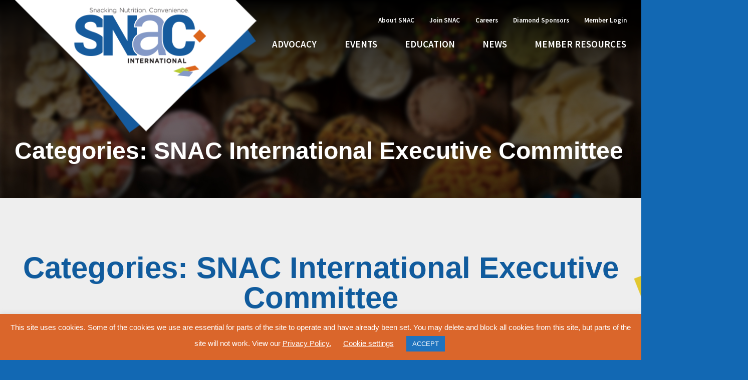

--- FILE ---
content_type: text/html; charset=UTF-8
request_url: https://snacintl.org/3d-flip-book-category/snac-international-executive-committee/
body_size: 34344
content:
<!doctype html>
<html lang="en-US">
<head>
	<meta charset="UTF-8">
<script>
var gform;gform||(document.addEventListener("gform_main_scripts_loaded",function(){gform.scriptsLoaded=!0}),document.addEventListener("gform/theme/scripts_loaded",function(){gform.themeScriptsLoaded=!0}),window.addEventListener("DOMContentLoaded",function(){gform.domLoaded=!0}),gform={domLoaded:!1,scriptsLoaded:!1,themeScriptsLoaded:!1,isFormEditor:()=>"function"==typeof InitializeEditor,callIfLoaded:function(o){return!(!gform.domLoaded||!gform.scriptsLoaded||!gform.themeScriptsLoaded&&!gform.isFormEditor()||(gform.isFormEditor()&&console.warn("The use of gform.initializeOnLoaded() is deprecated in the form editor context and will be removed in Gravity Forms 3.1."),o(),0))},initializeOnLoaded:function(o){gform.callIfLoaded(o)||(document.addEventListener("gform_main_scripts_loaded",()=>{gform.scriptsLoaded=!0,gform.callIfLoaded(o)}),document.addEventListener("gform/theme/scripts_loaded",()=>{gform.themeScriptsLoaded=!0,gform.callIfLoaded(o)}),window.addEventListener("DOMContentLoaded",()=>{gform.domLoaded=!0,gform.callIfLoaded(o)}))},hooks:{action:{},filter:{}},addAction:function(o,r,e,t){gform.addHook("action",o,r,e,t)},addFilter:function(o,r,e,t){gform.addHook("filter",o,r,e,t)},doAction:function(o){gform.doHook("action",o,arguments)},applyFilters:function(o){return gform.doHook("filter",o,arguments)},removeAction:function(o,r){gform.removeHook("action",o,r)},removeFilter:function(o,r,e){gform.removeHook("filter",o,r,e)},addHook:function(o,r,e,t,n){null==gform.hooks[o][r]&&(gform.hooks[o][r]=[]);var d=gform.hooks[o][r];null==n&&(n=r+"_"+d.length),gform.hooks[o][r].push({tag:n,callable:e,priority:t=null==t?10:t})},doHook:function(r,o,e){var t;if(e=Array.prototype.slice.call(e,1),null!=gform.hooks[r][o]&&((o=gform.hooks[r][o]).sort(function(o,r){return o.priority-r.priority}),o.forEach(function(o){"function"!=typeof(t=o.callable)&&(t=window[t]),"action"==r?t.apply(null,e):e[0]=t.apply(null,e)})),"filter"==r)return e[0]},removeHook:function(o,r,t,n){var e;null!=gform.hooks[o][r]&&(e=(e=gform.hooks[o][r]).filter(function(o,r,e){return!!(null!=n&&n!=o.tag||null!=t&&t!=o.priority)}),gform.hooks[o][r]=e)}});
</script>

		<meta name="viewport" content="width=device-width, initial-scale=1">
	<link rel="profile" href="http://gmpg.org/xfn/11">
	<script type="text/javascript" src="//ajax.googleapis.com/ajax/libs/jquery/1.11.0/jquery.min.js"></script>
	<!--<link type="text/css" href="https://cdn.snipcart.com/themes/base/snipcart.min.css" rel="stylesheet" />-->
	<meta name='robots' content='noindex, follow' />
<meta name="dlm-version" content="5.1.6">
            <script data-no-defer="1" data-ezscrex="false" data-cfasync="false" data-pagespeed-no-defer data-cookieconsent="ignore">
                var ctPublicFunctions = {"_ajax_nonce":"735df4c119","_rest_nonce":"412eceef31","_ajax_url":"\/wp-admin\/admin-ajax.php","_rest_url":"https:\/\/snacintl.org\/wp-json\/","data__cookies_type":"none","data__ajax_type":"rest","data__bot_detector_enabled":"0","data__frontend_data_log_enabled":1,"cookiePrefix":"","wprocket_detected":false,"host_url":"snacintl.org","text__ee_click_to_select":"Click to select the whole data","text__ee_original_email":"The complete one is","text__ee_got_it":"Got it","text__ee_blocked":"Blocked","text__ee_cannot_connect":"Cannot connect","text__ee_cannot_decode":"Can not decode email. Unknown reason","text__ee_email_decoder":"CleanTalk email decoder","text__ee_wait_for_decoding":"The magic is on the way!","text__ee_decoding_process":"Please wait a few seconds while we decode the contact data."}
            </script>
        
            <script data-no-defer="1" data-ezscrex="false" data-cfasync="false" data-pagespeed-no-defer data-cookieconsent="ignore">
                var ctPublic = {"_ajax_nonce":"735df4c119","settings__forms__check_internal":"0","settings__forms__check_external":"0","settings__forms__force_protection":"0","settings__forms__search_test":"1","settings__forms__wc_add_to_cart":"0","settings__data__bot_detector_enabled":"0","settings__sfw__anti_crawler":0,"blog_home":"https:\/\/snacintl.org\/","pixel__setting":"3","pixel__enabled":false,"pixel__url":"https:\/\/moderate11-v4.cleantalk.org\/pixel\/2b6f9074ace62655fbc527b0daad40d2.gif","data__email_check_before_post":"1","data__email_check_exist_post":"0","data__cookies_type":"none","data__key_is_ok":true,"data__visible_fields_required":true,"wl_brandname":"Anti-Spam by CleanTalk","wl_brandname_short":"CleanTalk","ct_checkjs_key":857846979,"emailEncoderPassKey":"ff8794b6684d69a1351e356f623f2496","bot_detector_forms_excluded":"W10=","advancedCacheExists":false,"varnishCacheExists":false,"wc_ajax_add_to_cart":false}
            </script>
        
	<!-- This site is optimized with the Yoast SEO Premium plugin v26.8 (Yoast SEO v26.8) - https://yoast.com/product/yoast-seo-premium-wordpress/ -->
	<title>SNAC International Executive Committee Archives - SNAC International</title>
	<meta property="og:locale" content="en_US" />
	<meta property="og:type" content="article" />
	<meta property="og:title" content="SNAC International Executive Committee Archives" />
	<meta property="og:url" content="https://snacintl.org/3d-flip-book-category/snac-international-executive-committee/" />
	<meta property="og:site_name" content="SNAC International" />
	<meta name="twitter:card" content="summary_large_image" />
	<meta name="twitter:site" content="@SNACintl" />
	<script type="application/ld+json" class="yoast-schema-graph">{"@context":"https://schema.org","@graph":[{"@type":"CollectionPage","@id":"https://snacintl.org/3d-flip-book-category/snac-international-executive-committee/","url":"https://snacintl.org/3d-flip-book-category/snac-international-executive-committee/","name":"SNAC International Executive Committee Archives - SNAC International","isPartOf":{"@id":"https://snacintl.org/#website"},"breadcrumb":{"@id":"https://snacintl.org/3d-flip-book-category/snac-international-executive-committee/#breadcrumb"},"inLanguage":"en-US"},{"@type":"BreadcrumbList","@id":"https://snacintl.org/3d-flip-book-category/snac-international-executive-committee/#breadcrumb","itemListElement":[{"@type":"ListItem","position":1,"name":"Home","item":"https://snacintl.org/"},{"@type":"ListItem","position":2,"name":"SNAC International Executive Committee"}]},{"@type":"WebSite","@id":"https://snacintl.org/#website","url":"https://snacintl.org/","name":"SNAC International","description":"Snacking. Nutrition. Convenience.","publisher":{"@id":"https://snacintl.org/#organization"},"alternateName":"snacintl","potentialAction":[{"@type":"SearchAction","target":{"@type":"EntryPoint","urlTemplate":"https://snacintl.org/?s={search_term_string}"},"query-input":{"@type":"PropertyValueSpecification","valueRequired":true,"valueName":"search_term_string"}}],"inLanguage":"en-US"},{"@type":"Organization","@id":"https://snacintl.org/#organization","name":"SNAC International","alternateName":"SNAC Intl","url":"https://snacintl.org/","logo":{"@type":"ImageObject","inLanguage":"en-US","@id":"https://snacintl.org/#/schema/logo/image/","url":"https://snacintl.org/wp-content/uploads/2020/02/SNAC-International-logo-400.png","contentUrl":"https://snacintl.org/wp-content/uploads/2020/02/SNAC-International-logo-400.png","width":400,"height":244,"caption":"SNAC International"},"image":{"@id":"https://snacintl.org/#/schema/logo/image/"},"sameAs":["https://www.facebook.com/SNACInternational/","https://x.com/SNACintl"]}]}</script>
	<!-- / Yoast SEO Premium plugin. -->


<link rel='dns-prefetch' href='//fonts.googleapis.com' />
<link rel="alternate" type="application/rss+xml" title="SNAC International &raquo; Feed" href="https://snacintl.org/feed/" />
<link rel="alternate" type="application/rss+xml" title="SNAC International &raquo; Comments Feed" href="https://snacintl.org/comments/feed/" />
<link rel="alternate" type="text/calendar" title="SNAC International &raquo; iCal Feed" href="https://snacintl.org/calendar/?ical=1" />
<link rel="alternate" type="application/rss+xml" title="SNAC International &raquo; SNAC International Executive Committee Categories Feed" href="https://snacintl.org/3d-flip-book-category/snac-international-executive-committee/feed/" />
<style id='wp-img-auto-sizes-contain-inline-css'>
img:is([sizes=auto i],[sizes^="auto," i]){contain-intrinsic-size:3000px 1500px}
/*# sourceURL=wp-img-auto-sizes-contain-inline-css */
</style>
<link rel='stylesheet' id='pt-cv-public-style-css' href='https://snacintl.org/wp-content/plugins/content-views-query-and-display-post-page/public/assets/css/cv.css?ver=4.2.1' media='all' />
<link rel='stylesheet' id='pt-cv-public-pro-style-css' href='https://snacintl.org/wp-content/plugins/pt-content-views-pro/public/assets/css/cvpro.min.css?ver=7.2.2' media='all' />
<link rel='stylesheet' id='hello-elementor-theme-style-css' href='https://snacintl.org/wp-content/themes/hello-elementor/assets/css/theme.css?ver=3.4.6' media='all' />
<link rel='stylesheet' id='jet-menu-hello-css' href='https://snacintl.org/wp-content/plugins/jet-menu/integration/themes/hello-elementor/assets/css/style.css?ver=2.4.18' media='all' />
<style id='wp-emoji-styles-inline-css'>

	img.wp-smiley, img.emoji {
		display: inline !important;
		border: none !important;
		box-shadow: none !important;
		height: 1em !important;
		width: 1em !important;
		margin: 0 0.07em !important;
		vertical-align: -0.1em !important;
		background: none !important;
		padding: 0 !important;
	}
/*# sourceURL=wp-emoji-styles-inline-css */
</style>
<link rel='stylesheet' id='wp-block-library-css' href='https://snacintl.org/wp-includes/css/dist/block-library/style.min.css?ver=6.9' media='all' />
<style id='pdfemb-pdf-embedder-viewer-style-inline-css'>
.wp-block-pdfemb-pdf-embedder-viewer{max-width:none}

/*# sourceURL=https://snacintl.org/wp-content/plugins/pdf-embedder/block/build/style-index.css */
</style>
<link rel='stylesheet' id='awsm-ead-public-css' href='https://snacintl.org/wp-content/plugins/embed-any-document/css/embed-public.min.css?ver=2.7.12' media='all' />
<style id='global-styles-inline-css'>
:root{--wp--preset--aspect-ratio--square: 1;--wp--preset--aspect-ratio--4-3: 4/3;--wp--preset--aspect-ratio--3-4: 3/4;--wp--preset--aspect-ratio--3-2: 3/2;--wp--preset--aspect-ratio--2-3: 2/3;--wp--preset--aspect-ratio--16-9: 16/9;--wp--preset--aspect-ratio--9-16: 9/16;--wp--preset--color--black: #000000;--wp--preset--color--cyan-bluish-gray: #abb8c3;--wp--preset--color--white: #ffffff;--wp--preset--color--pale-pink: #f78da7;--wp--preset--color--vivid-red: #cf2e2e;--wp--preset--color--luminous-vivid-orange: #ff6900;--wp--preset--color--luminous-vivid-amber: #fcb900;--wp--preset--color--light-green-cyan: #7bdcb5;--wp--preset--color--vivid-green-cyan: #00d084;--wp--preset--color--pale-cyan-blue: #8ed1fc;--wp--preset--color--vivid-cyan-blue: #0693e3;--wp--preset--color--vivid-purple: #9b51e0;--wp--preset--gradient--vivid-cyan-blue-to-vivid-purple: linear-gradient(135deg,rgb(6,147,227) 0%,rgb(155,81,224) 100%);--wp--preset--gradient--light-green-cyan-to-vivid-green-cyan: linear-gradient(135deg,rgb(122,220,180) 0%,rgb(0,208,130) 100%);--wp--preset--gradient--luminous-vivid-amber-to-luminous-vivid-orange: linear-gradient(135deg,rgb(252,185,0) 0%,rgb(255,105,0) 100%);--wp--preset--gradient--luminous-vivid-orange-to-vivid-red: linear-gradient(135deg,rgb(255,105,0) 0%,rgb(207,46,46) 100%);--wp--preset--gradient--very-light-gray-to-cyan-bluish-gray: linear-gradient(135deg,rgb(238,238,238) 0%,rgb(169,184,195) 100%);--wp--preset--gradient--cool-to-warm-spectrum: linear-gradient(135deg,rgb(74,234,220) 0%,rgb(151,120,209) 20%,rgb(207,42,186) 40%,rgb(238,44,130) 60%,rgb(251,105,98) 80%,rgb(254,248,76) 100%);--wp--preset--gradient--blush-light-purple: linear-gradient(135deg,rgb(255,206,236) 0%,rgb(152,150,240) 100%);--wp--preset--gradient--blush-bordeaux: linear-gradient(135deg,rgb(254,205,165) 0%,rgb(254,45,45) 50%,rgb(107,0,62) 100%);--wp--preset--gradient--luminous-dusk: linear-gradient(135deg,rgb(255,203,112) 0%,rgb(199,81,192) 50%,rgb(65,88,208) 100%);--wp--preset--gradient--pale-ocean: linear-gradient(135deg,rgb(255,245,203) 0%,rgb(182,227,212) 50%,rgb(51,167,181) 100%);--wp--preset--gradient--electric-grass: linear-gradient(135deg,rgb(202,248,128) 0%,rgb(113,206,126) 100%);--wp--preset--gradient--midnight: linear-gradient(135deg,rgb(2,3,129) 0%,rgb(40,116,252) 100%);--wp--preset--font-size--small: 13px;--wp--preset--font-size--medium: 20px;--wp--preset--font-size--large: 36px;--wp--preset--font-size--x-large: 42px;--wp--preset--spacing--20: 0.44rem;--wp--preset--spacing--30: 0.67rem;--wp--preset--spacing--40: 1rem;--wp--preset--spacing--50: 1.5rem;--wp--preset--spacing--60: 2.25rem;--wp--preset--spacing--70: 3.38rem;--wp--preset--spacing--80: 5.06rem;--wp--preset--shadow--natural: 6px 6px 9px rgba(0, 0, 0, 0.2);--wp--preset--shadow--deep: 12px 12px 50px rgba(0, 0, 0, 0.4);--wp--preset--shadow--sharp: 6px 6px 0px rgba(0, 0, 0, 0.2);--wp--preset--shadow--outlined: 6px 6px 0px -3px rgb(255, 255, 255), 6px 6px rgb(0, 0, 0);--wp--preset--shadow--crisp: 6px 6px 0px rgb(0, 0, 0);}:root { --wp--style--global--content-size: 800px;--wp--style--global--wide-size: 1200px; }:where(body) { margin: 0; }.wp-site-blocks > .alignleft { float: left; margin-right: 2em; }.wp-site-blocks > .alignright { float: right; margin-left: 2em; }.wp-site-blocks > .aligncenter { justify-content: center; margin-left: auto; margin-right: auto; }:where(.wp-site-blocks) > * { margin-block-start: 24px; margin-block-end: 0; }:where(.wp-site-blocks) > :first-child { margin-block-start: 0; }:where(.wp-site-blocks) > :last-child { margin-block-end: 0; }:root { --wp--style--block-gap: 24px; }:root :where(.is-layout-flow) > :first-child{margin-block-start: 0;}:root :where(.is-layout-flow) > :last-child{margin-block-end: 0;}:root :where(.is-layout-flow) > *{margin-block-start: 24px;margin-block-end: 0;}:root :where(.is-layout-constrained) > :first-child{margin-block-start: 0;}:root :where(.is-layout-constrained) > :last-child{margin-block-end: 0;}:root :where(.is-layout-constrained) > *{margin-block-start: 24px;margin-block-end: 0;}:root :where(.is-layout-flex){gap: 24px;}:root :where(.is-layout-grid){gap: 24px;}.is-layout-flow > .alignleft{float: left;margin-inline-start: 0;margin-inline-end: 2em;}.is-layout-flow > .alignright{float: right;margin-inline-start: 2em;margin-inline-end: 0;}.is-layout-flow > .aligncenter{margin-left: auto !important;margin-right: auto !important;}.is-layout-constrained > .alignleft{float: left;margin-inline-start: 0;margin-inline-end: 2em;}.is-layout-constrained > .alignright{float: right;margin-inline-start: 2em;margin-inline-end: 0;}.is-layout-constrained > .aligncenter{margin-left: auto !important;margin-right: auto !important;}.is-layout-constrained > :where(:not(.alignleft):not(.alignright):not(.alignfull)){max-width: var(--wp--style--global--content-size);margin-left: auto !important;margin-right: auto !important;}.is-layout-constrained > .alignwide{max-width: var(--wp--style--global--wide-size);}body .is-layout-flex{display: flex;}.is-layout-flex{flex-wrap: wrap;align-items: center;}.is-layout-flex > :is(*, div){margin: 0;}body .is-layout-grid{display: grid;}.is-layout-grid > :is(*, div){margin: 0;}body{padding-top: 0px;padding-right: 0px;padding-bottom: 0px;padding-left: 0px;}a:where(:not(.wp-element-button)){text-decoration: underline;}:root :where(.wp-element-button, .wp-block-button__link){background-color: #32373c;border-width: 0;color: #fff;font-family: inherit;font-size: inherit;font-style: inherit;font-weight: inherit;letter-spacing: inherit;line-height: inherit;padding-top: calc(0.667em + 2px);padding-right: calc(1.333em + 2px);padding-bottom: calc(0.667em + 2px);padding-left: calc(1.333em + 2px);text-decoration: none;text-transform: inherit;}.has-black-color{color: var(--wp--preset--color--black) !important;}.has-cyan-bluish-gray-color{color: var(--wp--preset--color--cyan-bluish-gray) !important;}.has-white-color{color: var(--wp--preset--color--white) !important;}.has-pale-pink-color{color: var(--wp--preset--color--pale-pink) !important;}.has-vivid-red-color{color: var(--wp--preset--color--vivid-red) !important;}.has-luminous-vivid-orange-color{color: var(--wp--preset--color--luminous-vivid-orange) !important;}.has-luminous-vivid-amber-color{color: var(--wp--preset--color--luminous-vivid-amber) !important;}.has-light-green-cyan-color{color: var(--wp--preset--color--light-green-cyan) !important;}.has-vivid-green-cyan-color{color: var(--wp--preset--color--vivid-green-cyan) !important;}.has-pale-cyan-blue-color{color: var(--wp--preset--color--pale-cyan-blue) !important;}.has-vivid-cyan-blue-color{color: var(--wp--preset--color--vivid-cyan-blue) !important;}.has-vivid-purple-color{color: var(--wp--preset--color--vivid-purple) !important;}.has-black-background-color{background-color: var(--wp--preset--color--black) !important;}.has-cyan-bluish-gray-background-color{background-color: var(--wp--preset--color--cyan-bluish-gray) !important;}.has-white-background-color{background-color: var(--wp--preset--color--white) !important;}.has-pale-pink-background-color{background-color: var(--wp--preset--color--pale-pink) !important;}.has-vivid-red-background-color{background-color: var(--wp--preset--color--vivid-red) !important;}.has-luminous-vivid-orange-background-color{background-color: var(--wp--preset--color--luminous-vivid-orange) !important;}.has-luminous-vivid-amber-background-color{background-color: var(--wp--preset--color--luminous-vivid-amber) !important;}.has-light-green-cyan-background-color{background-color: var(--wp--preset--color--light-green-cyan) !important;}.has-vivid-green-cyan-background-color{background-color: var(--wp--preset--color--vivid-green-cyan) !important;}.has-pale-cyan-blue-background-color{background-color: var(--wp--preset--color--pale-cyan-blue) !important;}.has-vivid-cyan-blue-background-color{background-color: var(--wp--preset--color--vivid-cyan-blue) !important;}.has-vivid-purple-background-color{background-color: var(--wp--preset--color--vivid-purple) !important;}.has-black-border-color{border-color: var(--wp--preset--color--black) !important;}.has-cyan-bluish-gray-border-color{border-color: var(--wp--preset--color--cyan-bluish-gray) !important;}.has-white-border-color{border-color: var(--wp--preset--color--white) !important;}.has-pale-pink-border-color{border-color: var(--wp--preset--color--pale-pink) !important;}.has-vivid-red-border-color{border-color: var(--wp--preset--color--vivid-red) !important;}.has-luminous-vivid-orange-border-color{border-color: var(--wp--preset--color--luminous-vivid-orange) !important;}.has-luminous-vivid-amber-border-color{border-color: var(--wp--preset--color--luminous-vivid-amber) !important;}.has-light-green-cyan-border-color{border-color: var(--wp--preset--color--light-green-cyan) !important;}.has-vivid-green-cyan-border-color{border-color: var(--wp--preset--color--vivid-green-cyan) !important;}.has-pale-cyan-blue-border-color{border-color: var(--wp--preset--color--pale-cyan-blue) !important;}.has-vivid-cyan-blue-border-color{border-color: var(--wp--preset--color--vivid-cyan-blue) !important;}.has-vivid-purple-border-color{border-color: var(--wp--preset--color--vivid-purple) !important;}.has-vivid-cyan-blue-to-vivid-purple-gradient-background{background: var(--wp--preset--gradient--vivid-cyan-blue-to-vivid-purple) !important;}.has-light-green-cyan-to-vivid-green-cyan-gradient-background{background: var(--wp--preset--gradient--light-green-cyan-to-vivid-green-cyan) !important;}.has-luminous-vivid-amber-to-luminous-vivid-orange-gradient-background{background: var(--wp--preset--gradient--luminous-vivid-amber-to-luminous-vivid-orange) !important;}.has-luminous-vivid-orange-to-vivid-red-gradient-background{background: var(--wp--preset--gradient--luminous-vivid-orange-to-vivid-red) !important;}.has-very-light-gray-to-cyan-bluish-gray-gradient-background{background: var(--wp--preset--gradient--very-light-gray-to-cyan-bluish-gray) !important;}.has-cool-to-warm-spectrum-gradient-background{background: var(--wp--preset--gradient--cool-to-warm-spectrum) !important;}.has-blush-light-purple-gradient-background{background: var(--wp--preset--gradient--blush-light-purple) !important;}.has-blush-bordeaux-gradient-background{background: var(--wp--preset--gradient--blush-bordeaux) !important;}.has-luminous-dusk-gradient-background{background: var(--wp--preset--gradient--luminous-dusk) !important;}.has-pale-ocean-gradient-background{background: var(--wp--preset--gradient--pale-ocean) !important;}.has-electric-grass-gradient-background{background: var(--wp--preset--gradient--electric-grass) !important;}.has-midnight-gradient-background{background: var(--wp--preset--gradient--midnight) !important;}.has-small-font-size{font-size: var(--wp--preset--font-size--small) !important;}.has-medium-font-size{font-size: var(--wp--preset--font-size--medium) !important;}.has-large-font-size{font-size: var(--wp--preset--font-size--large) !important;}.has-x-large-font-size{font-size: var(--wp--preset--font-size--x-large) !important;}
:root :where(.wp-block-pullquote){font-size: 1.5em;line-height: 1.6;}
/*# sourceURL=global-styles-inline-css */
</style>
<link rel='stylesheet' id='cleantalk-public-css-css' href='https://snacintl.org/wp-content/plugins/cleantalk-spam-protect/css/cleantalk-public.min.css?ver=6.71_1769100581' media='all' />
<link rel='stylesheet' id='cleantalk-email-decoder-css-css' href='https://snacintl.org/wp-content/plugins/cleantalk-spam-protect/css/cleantalk-email-decoder.min.css?ver=6.71_1769100581' media='all' />
<link rel='stylesheet' id='cookie-law-info-css' href='https://snacintl.org/wp-content/plugins/cookie-law-info/legacy/public/css/cookie-law-info-public.css?ver=3.3.9.1' media='all' />
<link rel='stylesheet' id='cookie-law-info-gdpr-css' href='https://snacintl.org/wp-content/plugins/cookie-law-info/legacy/public/css/cookie-law-info-gdpr.css?ver=3.3.9.1' media='all' />
<link rel='stylesheet' id='searchandfilter-css' href='https://snacintl.org/wp-content/plugins/search-filter/style.css?ver=1' media='all' />
<link rel='stylesheet' id='tribe-events-v2-single-skeleton-css' href='https://snacintl.org/wp-content/plugins/the-events-calendar/build/css/tribe-events-single-skeleton.css?ver=6.15.14' media='all' />
<link rel='stylesheet' id='tribe-events-v2-single-skeleton-full-css' href='https://snacintl.org/wp-content/plugins/the-events-calendar/build/css/tribe-events-single-full.css?ver=6.15.14' media='all' />
<link rel='stylesheet' id='tec-events-elementor-widgets-base-styles-css' href='https://snacintl.org/wp-content/plugins/the-events-calendar/build/css/integrations/plugins/elementor/widgets/widget-base.css?ver=6.15.14' media='all' />
<link rel='stylesheet' id='dlm_buttons_fontawesome-css' href='https://snacintl.org/wp-content/plugins/dlm-buttons/assets/css/dlm-fontawesome.min.css?ver=4.2.2' media='all' />
<link rel='stylesheet' id='dlm_buttons_front-css' href='https://snacintl.org/wp-content/plugins/dlm-buttons/assets/css/dlm-buttons-front.min.css?ver=4.2.2' media='all' />
<link rel='stylesheet' id='dashicons-css' href='https://snacintl.org/wp-includes/css/dashicons.min.css?ver=6.9' media='all' />
<link rel='stylesheet' id='dlm-frontend-css' href='https://snacintl.org/wp-content/plugins/download-monitor/assets/css/frontend-tailwind.min.css?ver=5.1.6' media='all' />
<link rel='stylesheet' id='hello-elementor-css' href='https://snacintl.org/wp-content/themes/hello-elementor/assets/css/reset.css?ver=3.4.6' media='all' />
<link rel='stylesheet' id='chld_thm_cfg_separate-css' href='https://snacintl.org/wp-content/themes/hello-elementor-child/ctc-style.css?ver=6.9' media='all' />
<link rel='stylesheet' id='hello-elementor-header-footer-css' href='https://snacintl.org/wp-content/themes/hello-elementor/assets/css/header-footer.css?ver=3.4.6' media='all' />
<link rel='stylesheet' id='cx-google-fonts-jet_menu_options-css' href='//fonts.googleapis.com/css?family=Source+Sans+Pro%3A600&#038;subset=latin&#038;ver=6.9' media='all' />
<link rel='stylesheet' id='jet-menu-public-styles-css' href='https://snacintl.org/wp-content/plugins/jet-menu/assets/public/css/public.css?ver=2.4.18' media='all' />
<link rel='stylesheet' id='jet-menu-general-css' href='https://snacintl.org/wp-content/uploads/jet-menu/jet-menu-general.css?ver=1761976159' media='all' />
<link rel='stylesheet' id='elementor-frontend-css' href='https://snacintl.org/wp-content/uploads/elementor/css/custom-frontend.min.css?ver=1769127049' media='all' />
<link rel='stylesheet' id='widget-nav-menu-css' href='https://snacintl.org/wp-content/uploads/elementor/css/custom-pro-widget-nav-menu.min.css?ver=1769127049' media='all' />
<link rel='stylesheet' id='widget-image-css' href='https://snacintl.org/wp-content/plugins/elementor/assets/css/widget-image.min.css?ver=3.34.2' media='all' />
<link rel='stylesheet' id='widget-social-icons-css' href='https://snacintl.org/wp-content/plugins/elementor/assets/css/widget-social-icons.min.css?ver=3.34.2' media='all' />
<link rel='stylesheet' id='e-apple-webkit-css' href='https://snacintl.org/wp-content/uploads/elementor/css/custom-apple-webkit.min.css?ver=1769127049' media='all' />
<link rel='stylesheet' id='eael-general-css' href='https://snacintl.org/wp-content/plugins/essential-addons-for-elementor-lite/assets/front-end/css/view/general.min.css?ver=6.5.8' media='all' />
<link rel='stylesheet' id='eael-1555-css' href='https://snacintl.org/wp-content/uploads/essential-addons-elementor/eael-1555.css?ver=1714402762' media='all' />
<link rel='stylesheet' id='widget-spacer-css' href='https://snacintl.org/wp-content/plugins/elementor/assets/css/widget-spacer.min.css?ver=3.34.2' media='all' />
<link rel='stylesheet' id='widget-heading-css' href='https://snacintl.org/wp-content/plugins/elementor/assets/css/widget-heading.min.css?ver=3.34.2' media='all' />
<link rel='stylesheet' id='widget-posts-css' href='https://snacintl.org/wp-content/plugins/elementor-pro/assets/css/widget-posts.min.css?ver=3.34.1' media='all' />
<link rel='stylesheet' id='elementor-post-16612-css' href='https://snacintl.org/wp-content/uploads/elementor/css/post-16612.css?ver=1769127050' media='all' />
<link rel='stylesheet' id='uael-frontend-css' href='https://snacintl.org/wp-content/plugins/ultimate-elementor/assets/min-css/uael-frontend.min.css?ver=1.42.3' media='all' />
<link rel='stylesheet' id='uael-teammember-social-icons-css' href='https://snacintl.org/wp-content/plugins/elementor/assets/css/widget-social-icons.min.css?ver=3.24.0' media='all' />
<link rel='stylesheet' id='uael-social-share-icons-brands-css' href='https://snacintl.org/wp-content/plugins/elementor/assets/lib/font-awesome/css/brands.css?ver=5.15.3' media='all' />
<link rel='stylesheet' id='uael-social-share-icons-fontawesome-css' href='https://snacintl.org/wp-content/plugins/elementor/assets/lib/font-awesome/css/fontawesome.css?ver=5.15.3' media='all' />
<link rel='stylesheet' id='uael-nav-menu-icons-css' href='https://snacintl.org/wp-content/plugins/elementor/assets/lib/font-awesome/css/solid.css?ver=5.15.3' media='all' />
<link rel='stylesheet' id='font-awesome-5-all-css' href='https://snacintl.org/wp-content/plugins/elementor/assets/lib/font-awesome/css/all.min.css?ver=3.34.2' media='all' />
<link rel='stylesheet' id='font-awesome-4-shim-css' href='https://snacintl.org/wp-content/plugins/elementor/assets/lib/font-awesome/css/v4-shims.min.css?ver=3.34.2' media='all' />
<link rel='stylesheet' id='elementor-post-1551-css' href='https://snacintl.org/wp-content/uploads/elementor/css/post-1551.css?ver=1769127051' media='all' />
<link rel='stylesheet' id='elementor-post-1555-css' href='https://snacintl.org/wp-content/uploads/elementor/css/post-1555.css?ver=1769127051' media='all' />
<link rel='stylesheet' id='elementor-post-9572-css' href='https://snacintl.org/wp-content/uploads/elementor/css/post-9572.css?ver=1769127327' media='all' />
<link rel='stylesheet' id='um_modal-css' href='https://snacintl.org/wp-content/plugins/ultimate-member/assets/css/um-modal.min.css?ver=2.11.1' media='all' />
<link rel='stylesheet' id='um_ui-css' href='https://snacintl.org/wp-content/plugins/ultimate-member/assets/libs/jquery-ui/jquery-ui.min.css?ver=1.13.2' media='all' />
<link rel='stylesheet' id='um_tipsy-css' href='https://snacintl.org/wp-content/plugins/ultimate-member/assets/libs/tipsy/tipsy.min.css?ver=1.0.0a' media='all' />
<link rel='stylesheet' id='um_raty-css' href='https://snacintl.org/wp-content/plugins/ultimate-member/assets/libs/raty/um-raty.min.css?ver=2.6.0' media='all' />
<link rel='stylesheet' id='select2-css' href='https://snacintl.org/wp-content/plugins/ultimate-member/assets/libs/select2/select2.min.css?ver=4.0.13' media='all' />
<link rel='stylesheet' id='um_fileupload-css' href='https://snacintl.org/wp-content/plugins/ultimate-member/assets/css/um-fileupload.min.css?ver=2.11.1' media='all' />
<link rel='stylesheet' id='um_confirm-css' href='https://snacintl.org/wp-content/plugins/ultimate-member/assets/libs/um-confirm/um-confirm.min.css?ver=1.0' media='all' />
<link rel='stylesheet' id='um_datetime-css' href='https://snacintl.org/wp-content/plugins/ultimate-member/assets/libs/pickadate/default.min.css?ver=3.6.2' media='all' />
<link rel='stylesheet' id='um_datetime_date-css' href='https://snacintl.org/wp-content/plugins/ultimate-member/assets/libs/pickadate/default.date.min.css?ver=3.6.2' media='all' />
<link rel='stylesheet' id='um_datetime_time-css' href='https://snacintl.org/wp-content/plugins/ultimate-member/assets/libs/pickadate/default.time.min.css?ver=3.6.2' media='all' />
<link rel='stylesheet' id='um_fonticons_ii-css' href='https://snacintl.org/wp-content/plugins/ultimate-member/assets/libs/legacy/fonticons/fonticons-ii.min.css?ver=2.11.1' media='all' />
<link rel='stylesheet' id='um_fonticons_fa-css' href='https://snacintl.org/wp-content/plugins/ultimate-member/assets/libs/legacy/fonticons/fonticons-fa.min.css?ver=2.11.1' media='all' />
<link rel='stylesheet' id='um_fontawesome-css' href='https://snacintl.org/wp-content/plugins/ultimate-member/assets/css/um-fontawesome.min.css?ver=6.5.2' media='all' />
<link rel='stylesheet' id='um_common-css' href='https://snacintl.org/wp-content/plugins/ultimate-member/assets/css/common.min.css?ver=2.11.1' media='all' />
<link rel='stylesheet' id='um_responsive-css' href='https://snacintl.org/wp-content/plugins/ultimate-member/assets/css/um-responsive.min.css?ver=2.11.1' media='all' />
<link rel='stylesheet' id='um_styles-css' href='https://snacintl.org/wp-content/plugins/ultimate-member/assets/css/um-styles.min.css?ver=2.11.1' media='all' />
<link rel='stylesheet' id='um_crop-css' href='https://snacintl.org/wp-content/plugins/ultimate-member/assets/libs/cropper/cropper.min.css?ver=1.6.1' media='all' />
<link rel='stylesheet' id='um_profile-css' href='https://snacintl.org/wp-content/plugins/ultimate-member/assets/css/um-profile.min.css?ver=2.11.1' media='all' />
<link rel='stylesheet' id='um_account-css' href='https://snacintl.org/wp-content/plugins/ultimate-member/assets/css/um-account.min.css?ver=2.11.1' media='all' />
<link rel='stylesheet' id='um_misc-css' href='https://snacintl.org/wp-content/plugins/ultimate-member/assets/css/um-misc.min.css?ver=2.11.1' media='all' />
<link rel='stylesheet' id='um_default_css-css' href='https://snacintl.org/wp-content/plugins/ultimate-member/assets/css/um-old-default.min.css?ver=2.11.1' media='all' />
<link rel='stylesheet' id='ironstrap_app_css-css' href='https://snacintl.org/wp-content/themes/hello-elementor-child/dist/assets/css/build.css?ver=1.0' media='all' />
<link rel='stylesheet' id='site_theme_style-css' href='https://snacintl.org/wp-content/themes/hello-elementor-child/style.css?ver=1.0' media='all' />
<link rel='stylesheet' id='elementor-gf-local-montserrat-css' href='https://snacintl1.wpenginepowered.com/wp-content/uploads/elementor/google-fonts/css/montserrat.css?ver=1756411534' media='all' />
<link rel='stylesheet' id='elementor-gf-local-opensans-css' href='https://snacintl1.wpenginepowered.com/wp-content/uploads/elementor/google-fonts/css/opensans.css?ver=1756411550' media='all' />
<link rel='stylesheet' id='elementor-gf-local-sourcesanspro-css' href='https://snacintl1.wpenginepowered.com/wp-content/uploads/elementor/google-fonts/css/sourcesanspro.css?ver=1756411591' media='all' />
<script src="https://snacintl.org/wp-includes/js/jquery/jquery.min.js?ver=3.7.1" id="jquery-core-js"></script>
<script src="https://snacintl.org/wp-includes/js/jquery/jquery-migrate.min.js?ver=3.4.1" id="jquery-migrate-js"></script>
<script src="https://snacintl.org/wp-content/plugins/cleantalk-spam-protect/js/apbct-public-bundle_gathering.min.js?ver=6.71_1769100581" id="apbct-public-bundle_gathering.min-js-js"></script>
<script id="cookie-law-info-js-extra">
var Cli_Data = {"nn_cookie_ids":[],"cookielist":[],"non_necessary_cookies":[],"ccpaEnabled":"","ccpaRegionBased":"","ccpaBarEnabled":"","strictlyEnabled":["necessary","obligatoire"],"ccpaType":"gdpr","js_blocking":"","custom_integration":"","triggerDomRefresh":"","secure_cookies":""};
var cli_cookiebar_settings = {"animate_speed_hide":"500","animate_speed_show":"500","background":"#da662b","border":"#b1a6a6c2","border_on":"","button_1_button_colour":"#1e73be","button_1_button_hover":"#185c98","button_1_link_colour":"#fff","button_1_as_button":"1","button_1_new_win":"","button_2_button_colour":"#333","button_2_button_hover":"#292929","button_2_link_colour":"#1e73be","button_2_as_button":"","button_2_hidebar":"1","button_3_button_colour":"#000","button_3_button_hover":"#000000","button_3_link_colour":"#fff","button_3_as_button":"1","button_3_new_win":"","button_4_button_colour":"#000","button_4_button_hover":"#000000","button_4_link_colour":"#ffffff","button_4_as_button":"","button_7_button_colour":"#61a229","button_7_button_hover":"#4e8221","button_7_link_colour":"#fff","button_7_as_button":"1","button_7_new_win":"","font_family":"inherit","header_fix":"","notify_animate_hide":"1","notify_animate_show":"","notify_div_id":"#cookie-law-info-bar","notify_position_horizontal":"right","notify_position_vertical":"bottom","scroll_close":"","scroll_close_reload":"","accept_close_reload":"","reject_close_reload":"","showagain_tab":"","showagain_background":"#fff","showagain_border":"#000","showagain_div_id":"#cookie-law-info-again","showagain_x_position":"100px","text":"#ffffff","show_once_yn":"","show_once":"10000","logging_on":"","as_popup":"","popup_overlay":"1","bar_heading_text":"","cookie_bar_as":"banner","popup_showagain_position":"bottom-right","widget_position":"left"};
var log_object = {"ajax_url":"https://snacintl.org/wp-admin/admin-ajax.php"};
//# sourceURL=cookie-law-info-js-extra
</script>
<script src="https://snacintl.org/wp-content/plugins/cookie-law-info/legacy/public/js/cookie-law-info-public.js?ver=3.3.9.1" id="cookie-law-info-js"></script>
<script id="3d-flip-book-client-locale-loader-js-extra">
var FB3D_CLIENT_LOCALE = {"ajaxurl":"https://snacintl.org/wp-admin/admin-ajax.php","dictionary":{"Table of contents":"Table of contents","Close":"Close","Bookmarks":"Bookmarks","Thumbnails":"Thumbnails","Search":"Search","Share":"Share","Facebook":"Facebook","Twitter":"Twitter","Email":"Email","Play":"Play","Previous page":"Previous page","Next page":"Next page","Zoom in":"Zoom in","Zoom out":"Zoom out","Fit view":"Fit view","Auto play":"Auto play","Full screen":"Full screen","More":"More","Smart pan":"Smart pan","Single page":"Single page","Sounds":"Sounds","Stats":"Stats","Print":"Print","Download":"Download","Goto first page":"Goto first page","Goto last page":"Goto last page"},"images":"https://snacintl.org/wp-content/plugins/interactive-3d-flipbook-powered-physics-engine/assets/images/","jsData":{"urls":[],"posts":{"ids_mis":[],"ids":[]},"pages":[],"firstPages":[],"bookCtrlProps":[],"bookTemplates":[]},"key":"3d-flip-book","pdfJS":{"pdfJsLib":"https://snacintl.org/wp-content/plugins/interactive-3d-flipbook-powered-physics-engine/assets/js/pdf.min.js?ver=4.3.136","pdfJsWorker":"https://snacintl.org/wp-content/plugins/interactive-3d-flipbook-powered-physics-engine/assets/js/pdf.worker.js?ver=4.3.136","stablePdfJsLib":"https://snacintl.org/wp-content/plugins/interactive-3d-flipbook-powered-physics-engine/assets/js/stable/pdf.min.js?ver=2.5.207","stablePdfJsWorker":"https://snacintl.org/wp-content/plugins/interactive-3d-flipbook-powered-physics-engine/assets/js/stable/pdf.worker.js?ver=2.5.207","pdfJsCMapUrl":"https://snacintl.org/wp-content/plugins/interactive-3d-flipbook-powered-physics-engine/assets/cmaps/"},"cacheurl":"https://snacintl.org/wp-content/uploads/3d-flip-book/cache/","pluginsurl":"https://snacintl.org/wp-content/plugins/","pluginurl":"https://snacintl.org/wp-content/plugins/interactive-3d-flipbook-powered-physics-engine/","thumbnailSize":{"width":"150","height":"150"},"version":"1.16.17"};
//# sourceURL=3d-flip-book-client-locale-loader-js-extra
</script>
<script src="https://snacintl.org/wp-content/plugins/interactive-3d-flipbook-powered-physics-engine/assets/js/client-locale-loader.js?ver=1.16.17" id="3d-flip-book-client-locale-loader-js" async data-wp-strategy="async"></script>
<script src="https://snacintl.org/wp-content/plugins/elementor/assets/lib/font-awesome/js/v4-shims.min.js?ver=3.34.2" id="font-awesome-4-shim-js"></script>
<script src="https://snacintl.org/wp-content/plugins/ultimate-member/assets/js/um-gdpr.min.js?ver=2.11.1" id="um-gdpr-js"></script>
<link rel="https://api.w.org/" href="https://snacintl.org/wp-json/" /><link rel="EditURI" type="application/rsd+xml" title="RSD" href="https://snacintl.org/xmlrpc.php?rsd" />
<style id="wplmi-inline-css" type="text/css">
 span.wplmi-user-avatar { width: 16px;display: inline-block !important;flex-shrink: 0; } img.wplmi-elementor-avatar { border-radius: 100%;margin-right: 3px; }
</style>
<meta name="tec-api-version" content="v1"><meta name="tec-api-origin" content="https://snacintl.org"><link rel="alternate" href="https://snacintl.org/wp-json/tribe/events/v1/" /><meta name="generator" content="Elementor 3.34.2; features: e_font_icon_svg, additional_custom_breakpoints; settings: css_print_method-external, google_font-enabled, font_display-auto">
<!-- Google Tag Manager -->
<script>(function(w,d,s,l,i){w[l]=w[l]||[];w[l].push({'gtm.start':
new Date().getTime(),event:'gtm.js'});var f=d.getElementsByTagName(s)[0],
j=d.createElement(s),dl=l!='dataLayer'?'&l='+l:'';j.async=true;j.src=
'https://www.googletagmanager.com/gtm.js?id='+i+dl;f.parentNode.insertBefore(j,f);
})(window,document,'script','dataLayer','GTM-MWPP7L9');</script>
<!-- End Google Tag Manager -->
			<style>
				.e-con.e-parent:nth-of-type(n+4):not(.e-lazyloaded):not(.e-no-lazyload),
				.e-con.e-parent:nth-of-type(n+4):not(.e-lazyloaded):not(.e-no-lazyload) * {
					background-image: none !important;
				}
				@media screen and (max-height: 1024px) {
					.e-con.e-parent:nth-of-type(n+3):not(.e-lazyloaded):not(.e-no-lazyload),
					.e-con.e-parent:nth-of-type(n+3):not(.e-lazyloaded):not(.e-no-lazyload) * {
						background-image: none !important;
					}
				}
				@media screen and (max-height: 640px) {
					.e-con.e-parent:nth-of-type(n+2):not(.e-lazyloaded):not(.e-no-lazyload),
					.e-con.e-parent:nth-of-type(n+2):not(.e-lazyloaded):not(.e-no-lazyload) * {
						background-image: none !important;
					}
				}
			</style>
			<link rel="icon" href="https://snacintl.org/wp-content/uploads/2019/07/cropped-SNACLOGO-e1564409124775-32x32.png" sizes="32x32" />
<link rel="icon" href="https://snacintl.org/wp-content/uploads/2019/07/cropped-SNACLOGO-e1564409124775-192x192.png" sizes="192x192" />
<link rel="apple-touch-icon" href="https://snacintl.org/wp-content/uploads/2019/07/cropped-SNACLOGO-e1564409124775-180x180.png" />
<meta name="msapplication-TileImage" content="https://snacintl.org/wp-content/uploads/2019/07/cropped-SNACLOGO-e1564409124775-270x270.png" />
		<style id="wp-custom-css">
			table tbody > tr:nth-child(2n+1) > td, table tbody > tr:nth-child(2n+1) > th {
    background-color: #fff;
}
table td, table th {
    padding: 0;
    line-height: 1.5;
    text-align: left;
    vertical-align: top;
    border: none;
}
.org {
	color:#DA662B;
}
table tbody tr:hover > td, table tbody tr:hover > th {
    background-color: #fff;
}
/*
a, a:active {
	color: #6BE0F7
}
a:focus, a:hover {
	color: #F7B837
}
*/
#wpmem_msg, .wpmem_msg {
	background-color:transparent;
}
#cn-tile-plus .cn-entry {
    box-shadow: none !important;
    font-size: 1em !important;
    line-height: 1.2em !important;
    margin-right: 0px;
}
#cn-tile-plus .cn-entry {
    -webkit-border-radius: 4px;
    -moz-border-radius: 4px;
    border-radius: 4px;
    -webkit-box-shadow: 0 3px 4px 2px rgba(100,100,100,.4);
    -moz-box-shadow: 0 3px 4px 2px rgba(100,100,100,.4);
    box-shadow: 0 3px 4px 2px rgba(100,100,100,.4);
    -moz-box-sizing: content-box;
    -webkit-box-sizing: content-box;
    box-sizing: content-box;
    background: 0;
        background-color: #DA662B !important;
	color:#fff !important;
    font-size: 11px;
    font-weight: 500;
    border: none !important;
    line-height: 1.1em;
    margin: 0 10px 12px 0;
        margin-right: 10px;
    overflow: hidden;
    padding: 8px;
    position: relative;
}
#cn-tile-plus .cn-entry a {
	color:#ffff !important;
}
.cn-entry {background-color:#ccc !important;color:#000 !important;
background:#ccc !important;}
#cn-tile-plus .cn-entry .fn {

    display: block;
    font-size: 1em !important;
    font-weight: bold;
    line-height: 1.2em;
    margin-bottom: 2px;

}
#cn-tile-plus #cn-list-body {}
.cn-image-style {
	display:none !important;
}
select.cn-category-select, select.cn-enhanced-select {
	width:50% !important;
}
.org, .cm-qualifier {
	color:#fff !important;
}
.email-name, .cn-separator {display:none !important }

[type="button"]:focus, [type="button"]:hover, [type="submit"]:focus, [type="submit"]:hover, button:focus, button:hover {
    background-color: #105b9d;   
}
.snipcart-add-item {
	background-color:#DA662B !important;
	padding:10px;
	margin:30px auto !important;
	border-radius:5px;
	width:150px;
}
.products ul {
    list-style-type: none;
}
.products .photo {
    width: 250px;
    height: 150px;
    text-align: center;
    position: relative;
}
.products li {
    width: 250px;
    height: 400px;
    float: left;
}
.products .description {
    width: 185px;
    margin: 0 auto;
}
h1.entry-title {
	color:#105B9D;
	font-size:1.5rem;
	text-transform:uppercase;
	text-align:center;
}
div.pdfemb-viewer {
margin: 0px auto !important;
}
.cvp-live-filter.cvp-button input[type="radio"]:checked ~ div {
    background: #105b9d !important;
    color: #fff;
}
input[type="date"], input[type="email"], input[type="number"], input[type="password"], input[type="search"], input[type="tel"], input[type="text"], select, textarea {
    width: auto !important;    
}
.um-form strong, .um-form li, .um-form li a {
	color:#fff 
}
.um .um-field-label {
    color: #fff;
}
.um-field-checkbox-option, .um-field-radio-option {
    color: #fff !important; 
}
a.um-link-alt {  
    color: #fff !important;  
}
.um-dropdown li a {
    color: #DA662B !important;  
}

a.snipcart-add-item,.snipcart-add-item a:focus, .snipcart-add-item a:hover {
	color:#fff !important;
}
.nonmember-price-lo, .member-price-lo { text-decoration: line-through;}
.price, .nonmember-price { font-weight:bold; color:#DA662B}
.join-sfa a {
	color:#da662b;
	font-weight:bold;
}
.pt-cv-more a {
	color: #fff !important
}
.um {
    font-weight:bold;
    color: #000;
}
.elementor-message {
    color:#000;
}
.gform_wrapper:not(#gform_wrapper_7) label.gfield_label {
	color:#fff;
}
.gform_wrapper:not(#gform_wrapper_7) .gfield {
	color:#fff;
}
.gform_wrapper .gfield_required {
    color: red;
    margin-left: 4px;
}
.gform_wrapper:not(#gform_wrapper_7) .gform_footer input.button, .gform_wrapper:not(#gform_wrapper_7) .gform_footer input[type="submit"], .gform_wrapper:not(#gform_wrapper_7) .gform_page_footer input.button, .gform_wrapper:not(#gform_wrapper_7) .gform_page_footer input[type="submit"] {
    font-size: 1em;
    width: auto;
    margin: 0 16px 0 0;
	color:#fff;border: 1px solid #fff
}
div.ginput_complex.ginput_container.gf_name_has_2 span {
    width: auto;
}
.gform_wrapper .ginput_complex .ginput_left, .gform_wrapper .ginput_complex .ginput_right {
    width: 100%;
    display: -moz-inline-stack;
    display: inline-block;
    vertical-align: top;
    margin: 0 -4px 0 0;
        margin-right: -4px;
}
.gform_confirmation_message_1 {
	color:#fff;
}
#cn-list .cn-clear, #cn-list a {
	color:black !important
}
.organization-name {
	font-weight:bold
}
.um-field-block, .um-field-area {
	color:#000
}
.um input[type="submit"].um-button {
	background-color:#DA662B  !important;
}
.um input[type="submit"].um-button:hover, .um a.um-button:hover {
	background-color: #105b9d!important
}
.um-form input[type="text"], .um-form input[type="tel"], .um-form input[type="number"], .um-form input[type="password"],
.um-form textarea {
  width: 100% !important;}
.um .um-field-label {
color: orange
}
.um a.um-link, .um a.um-link-hvr:hover {
	color:#da662b;
	font-weight:bold
}
.um input[type="submit"].um-button:hover, .um a.um-button:hover {
	color:#fff;
    background-color: #da662b !important;
}
.um-profile a {
	color:#105b9d;
	font-weight:bold
}
.elementor-nav-menu .elementor-item {
line-height: normal !important;
}
.eael-post-list-content
{

	padding:8px !important;

}
.eael-post-list-content:hover
{
	background-color:white !important;

	width:100%
}
.eael-post-list-title a:hover
{
	color: #105B9D !important;	
}
.elementor-flip-box__layer__title  { text-align:center;
margin:0 auto }
.elementor-flip-box__button {
	margin-left: 15% !important;
}
#pt-cv-view-3516841y6q .cvp-responsive-image[style*="background-image"] {
    width: 100% !important;
    height: 200px;
}
#pt-cv-view-14439c5i63 p, 
#pt-cv-view-14439c5i63 .pt-cv-title,
#pt-cv-view-dc67edbr5t .pt-cv-title,
#pt-cv-view-dc67edbr5t p,
#pt-cv-view-6edefbd6v0 .pt-cv-title,
#pt-cv-view-6edefbd6v0 p,
#pt-cv-view-27f0025glz p,
#pt-cv-view-27f0025glz .pt-cv-title
{
	margin-bottom:0;
}
body.page-id-719 .site-container>h1,body.page-id-719 .site-container>p{ display:none!important; }
.tribe-events-event-image, .tribe-events-schedule h2, .tribe-events-meta-group-details, .tribe-events-meta-group-venue {
  display: none !important;
}
.tribe-events-single-event-title {
  display:none !important
}
#tribe-events-pg-template {
  max-width: 1448px;
}
#tribe-events-footer {display:none !important}
.tribe-events-back, .tribe-events-notices, tribe-events-schedule {
  margin-top: 0 !important;
	margin-bottom: 0 !important;
}
.tribe-events-c-events-bar, .tribe-events-calendar-list__event-date-tag, .tribe-events-c-subscribe-dropdown__container, .tribe-events-calendar-list-nav, .ect-events-read-more, .tribe-events-back {display:none !important }
.tribe-common--breakpoint-medium.tribe-events .tribe-events-l-container {
  min-height: 400px !important;
  padding-bottom: 0 !important;
  padding-top: 0 !imortant;
}
.tribe-common--breakpoint-medium.tribe-events .tribe-events-l-container {
  min-height: auto !important;
  padding-bottom: var(--tec-spacer-14);
  padding-top: 0 !important;
}
.tribe-common--breakpoint-medium.tribe-common .tribe-common-l-container {
  padding-left: 20px !important;
}
.ect-list-post-right .ect-list-description {
 padding:30px !important;
}
.tribe-common-h4--min-medium {
  font-size: 40px !important;
}
.site-iron-masthead .e-content {
  padding: 22% 0 4rem;
}
#tribe-events-pg-template {padding:0 15px }
#tribe-events-pg-template h2 { font-size:24px;padding-top:10px}
@media (min-width: 768px){.tribe-events-schedule {
  margin: 5px 0 !important;}
}
 #gform_wrapper_17.gform_wrapper label.gfield_label  {
  color: #000 !important;
}
#gform_wrapper_17.gform_wrapper .gfield {
  color: #000;
}
.gform_wrapper:not(#gform_wrapper_7) label.gfield_label {
  color: var(--e-global-color-primary);
}
ul.soti {
    list-style: none;
    padding-left: 20px;
}
.postid-30452 .tribe-events-pg-template > h2:first-of-type{display:none}
.elementor-kit-16612 #menu-main-navigation ul li a {color:#105B9D !important}
img.dlm-xhr-loading-gif {
    width: 20px;
    height: 20px;
}
.elementor-widget-text-editor ul li ul li::before {
background-color: #105B9D;
}
.ect-list-date {display:none !important}		</style>
		
  <!-- Global site tag (gtag.js) - Google Analytics 
  <script async src="https://www.googletagmanager.com/gtag/js?id=UA-80014246-1"></script>
  <script>
    window.dataLayer = window.dataLayer || [];
    function gtag(){dataLayer.push(arguments);}
    gtag(‘js’, new Date());
    gtag(‘config’, ‘UA-80014246-1’);
  </script>-->
</head>
<body class="archive tax-3d-flip-book-category term-snac-international-executive-committee term-59 wp-custom-logo wp-embed-responsive wp-theme-hello-elementor wp-child-theme-hello-elementor-child tribe-no-js hello-elementor-default jet-mega-menu-location elementor-page-9572 elementor-default elementor-template-full-width elementor-kit-16612">

	<header class="site-iron-header o-prod">
		<div class="container">
			<div class="row">
				<div class="col">
					<div class="site-logo">
						<a href="https://snacintl.org/" class="custom-logo-link" rel="home"><img fetchpriority="high" width="497" height="273" src="https://snacintl.org/wp-content/uploads/2021/03/logo.png" class="custom-logo" alt="SNAC International" decoding="async" srcset="https://snacintl.org/wp-content/uploads/2021/03/logo.png 497w, https://snacintl.org/wp-content/uploads/2021/03/logo-300x165.png 300w" sizes="(max-width: 497px) 100vw, 497px" /></a>					</div>
				</div>
				<div class="col-auto d-none d-md-block">
					<div class="site-iron-header-nav-wrap">
						<nav class="site-iron-header-util-navigation">
	<ul id="menu-header-utility" class="menu"><li id="menu-item-20649" class="menu-item menu-item-type-post_type menu-item-object-page menu-item-20649"><a href="https://snacintl.org/about/">About SNAC</a></li>
<li id="menu-item-20435" class="menu-item menu-item-type-post_type menu-item-object-page menu-item-20435"><a href="https://snacintl.org/join/">Join SNAC</a></li>
<li id="menu-item-39924" class="menu-item menu-item-type-post_type menu-item-object-page menu-item-39924"><a href="https://snacintl.org/careers/">Careers</a></li>
<li id="menu-item-27211" class="menu-item menu-item-type-post_type menu-item-object-page menu-item-27211"><a href="https://snacintl.org/diamond-sponsors-2/">Diamond Sponsors</a></li>
<li id="menu-item-33886" class="menu-item menu-item-type-custom menu-item-object-custom menu-item-33886"><a href="https://snacintl.my.site.com/LightningMemberPortal/s/login/">Member Login</a></li>
</ul></nav>						<nav class="site-iron-main-navigation">
	<ul id="menu-main-navigation" class="menu"><li id="menu-item-20439" class="menu-item menu-item-type-post_type menu-item-object-page menu-item-has-children menu-item-20439"><a href="https://snacintl.org/advocacy/">Advocacy</a>
<ul class="sub-menu">
	<li id="menu-item-21007" class="menu-item menu-item-type-custom menu-item-object-custom menu-item-21007"><a href="/advocacy/#regulatory-public-comments">Regulatory Analysis and Public Comments</a></li>
	<li id="menu-item-21008" class="menu-item menu-item-type-custom menu-item-object-custom menu-item-21008"><a href="/advocacy/#snackpac">SnackPAC</a></li>
	<li id="menu-item-21009" class="menu-item menu-item-type-custom menu-item-object-custom menu-item-21009"><a href="/advocacy/#snackpac">Legislative Summit</a></li>
	<li id="menu-item-21010" class="menu-item menu-item-type-custom menu-item-object-custom menu-item-21010"><a href="/advocacy/#snackpac">Join a Task Force</a></li>
	<li id="menu-item-21011" class="menu-item menu-item-type-custom menu-item-object-custom menu-item-21011"><a href="/advocacy/#experts">Experts on Call</a></li>
	<li id="menu-item-21012" class="menu-item menu-item-type-custom menu-item-object-custom menu-item-21012"><a href="/advocacy/#member-action">Member Action Alerts</a></li>
</ul>
</li>
<li id="menu-item-20441" class="menu-item menu-item-type-post_type menu-item-object-page menu-item-has-children menu-item-20441"><a href="https://snacintl.org/events/">Events</a>
<ul class="sub-menu">
	<li id="menu-item-41552" class="menu-item menu-item-type-custom menu-item-object-custom menu-item-41552"><a href="https://snacintl.org/event/2026-texas-am-snack-food-processing-workshop-extruded-snacks-and-tortilla-chips-march-23-27-2026/"><strong>Texas A&#038;M 30th Annual Snack Food Processing Workshop: Extruded Snacks and Tortilla Chips</strong><br><em>March 23-27, 2026 | College Station, TX</em></a></li>
	<li id="menu-item-32193" class="menu-item menu-item-type-custom menu-item-object-custom menu-item-32193"><a href="https://snxevent.com/"><strong>SNX2026</strong><br><i>March 29-31, 2026 | Dallas, Texas</i></a></li>
	<li id="menu-item-38575" class="menu-item menu-item-type-post_type menu-item-object-tribe_events menu-item-38575"><a href="https://snacintl.org/event/legislative-summit-june-3-4-2025/"><strong>Legislative Summit</strong><br><em>June 9-10, 2026 | Washington, DC</em><br><i>Read 2025 full recap and explore event photos.</i></a></li>
	<li id="menu-item-38588" class="menu-item menu-item-type-post_type menu-item-object-tribe_events menu-item-38588"><a href="https://snacintl.org/event/women-in-snacks-summit-june-4-5-2025/"><strong>Women in Snacks (WinS) Summit</strong><br><em>June 10-11, 2026 | Washington, DC</em><br><i>Read 2025 full recap and explore event photos.</i></a></li>
	<li id="menu-item-41215" class="menu-item menu-item-type-custom menu-item-object-custom menu-item-41215"><a href="https://snacintl.org/2025/10/22/2025-executive-leadership-forum-recap/"><strong>Executive Leadership Forum</strong><br><i>September 28-30, 2026 | The Breakers, Palm Beach, Florida</i><br><i>Read 2025 full recap and explore event photos.</i></a></li>
	<li id="menu-item-41352" class="menu-item menu-item-type-post_type menu-item-object-tribe_events menu-item-41352"><a href="https://snacintl.org/2025/04/14/snaxpo25-thats-a-wrap/"><strong>SNAXPO27</strong><br><i>April 4-6, 2027, Charlotte Convention Center, Charlotte, NC</i><br><i>Read 2025 full recap and explore event photos.</i></a></li>
</ul>
</li>
<li id="menu-item-21095" class="menu-item menu-item-type-post_type menu-item-object-page menu-item-has-children menu-item-21095"><a href="https://snacintl.org/education/">Education</a>
<ul class="sub-menu">
	<li id="menu-item-21013" class="menu-item menu-item-type-custom menu-item-object-custom menu-item-21013"><a href="/education/#technicalresources">Technical Resources</a></li>
	<li id="menu-item-21014" class="menu-item menu-item-type-custom menu-item-object-custom menu-item-21014"><a href="/education/#webinars">Webinars</a></li>
</ul>
</li>
<li id="menu-item-20440" class="menu-item menu-item-type-post_type menu-item-object-page menu-item-20440"><a href="https://snacintl.org/news-publications/">News</a></li>
<li id="menu-item-33888" class="menu-item menu-item-type-custom menu-item-object-custom menu-item-has-children menu-item-33888"><a href="https://snacintl.org/member-resources/">Member Resources</a>
<ul class="sub-menu">
	<li id="menu-item-33887" class="menu-item menu-item-type-custom menu-item-object-custom menu-item-33887"><a href="https://snacintl.my.site.com/LightningMemberPortal/idp/login?app=0sp3i000000PBAP">View Resources</a></li>
	<li id="menu-item-21022" class="menu-item menu-item-type-custom menu-item-object-custom menu-item-21022"><a target="_blank" href="http://www.snackfoodindustrymarketplace.com/">Supplier Guide</a></li>
	<li id="menu-item-34946" class="menu-item menu-item-type-custom menu-item-object-custom menu-item-34946"><a href="https://snacintl.my.site.com/LightningMemberPortal/s/store">Product Catalog</a></li>
	<li id="menu-item-39474" class="menu-item menu-item-type-post_type menu-item-object-page menu-item-39474"><a href="https://snacintl.org/2025-state-of-the-industry-report/">2025 State of the Industry Report</a></li>
	<li id="menu-item-30176" class="menu-item menu-item-type-post_type menu-item-object-post menu-item-30176"><a href="https://snacintl.org/2022/03/24/snac-iri-make-real-time-market-data-available-to-members/">Circana: Real-Time Market Data</a></li>
</ul>
</li>
</ul></nav>					</div>
				</div>
				<div class="col-auto d-md-none">
					<div class="site-header-mobile-nav-btn">
						<i class="fas fa-bars fa-2x"></i>
					</div>
				</div>
			</div>
		</div>
	</header>
	<div class="site-anchor-spacer"></div>
	<nav class="site-main-navigation-m d-md-none">
    <div class="container">
        <ul id="menu-header-utility-1" class="menu"><li class="menu-item menu-item-type-post_type menu-item-object-page menu-item-has-children menu-item-20649"><a href="https://snacintl.org/about/">About SNAC</a>
<ul class="sub-menu">
	<li id="menu-item-21031" class="menu-item menu-item-type-custom menu-item-object-custom menu-item-21031"><a href="https://snacintl.org/about/#executivecommittees">SNAC International Executive Committee</a></li>
	<li id="menu-item-21032" class="menu-item menu-item-type-custom menu-item-object-custom menu-item-21032"><a href="https://snacintl.org/about/#directors">SNAC International Directors at Large</a></li>
	<li id="menu-item-21033" class="menu-item menu-item-type-custom menu-item-object-custom menu-item-21033"><a href="https://snacintl.org/about/#associatemember">Associate Executive Committee</a></li>
	<li id="menu-item-21034" class="menu-item menu-item-type-custom menu-item-object-custom menu-item-21034"><a href="https://snacintl.org/about/#staffdirectory">SNAC International Staff and Directory</a></li>
	<li id="menu-item-21035" class="menu-item menu-item-type-custom menu-item-object-custom menu-item-21035"><a href="https://snacintl.org/about/#committees">Committees</a></li>
	<li id="menu-item-21036" class="menu-item menu-item-type-custom menu-item-object-custom menu-item-21036"><a href="https://snacintl.org/about/#circleofhonor">Circle of Honor</a></li>
</ul>
</li>
<li class="menu-item menu-item-type-post_type menu-item-object-page menu-item-has-children menu-item-20435"><a href="https://snacintl.org/join/">Join SNAC</a>
<ul class="sub-menu">
	<li id="menu-item-21037" class="menu-item menu-item-type-custom menu-item-object-custom menu-item-21037"><a href="https://snacintl.org/join/#threepillars">3 Pillars of SNAC International</a></li>
	<li id="menu-item-21038" class="menu-item menu-item-type-custom menu-item-object-custom menu-item-21038"><a href="https://snacintl.org/join/#membershipcategories">Membership Categories</a></li>
	<li id="menu-item-21039" class="menu-item menu-item-type-custom menu-item-object-custom menu-item-21039"><a href="https://snacintl.org/join/#joinnow">Join Now</a></li>
</ul>
</li>
<li class="menu-item menu-item-type-post_type menu-item-object-page menu-item-39924"><a href="https://snacintl.org/careers/">Careers</a></li>
<li class="menu-item menu-item-type-post_type menu-item-object-page menu-item-27211"><a href="https://snacintl.org/diamond-sponsors-2/">Diamond Sponsors</a></li>
<li class="menu-item menu-item-type-custom menu-item-object-custom menu-item-33886"><a href="https://snacintl.my.site.com/LightningMemberPortal/s/login/">Member Login</a></li>
</ul>        <ul id="menu-main-navigation-1" class="menu"><li class="menu-item menu-item-type-post_type menu-item-object-page menu-item-has-children menu-item-20439"><a href="https://snacintl.org/advocacy/">Advocacy</a>
<ul class="sub-menu">
	<li class="menu-item menu-item-type-custom menu-item-object-custom menu-item-21007"><a href="/advocacy/#regulatory-public-comments">Regulatory Analysis and Public Comments</a></li>
	<li class="menu-item menu-item-type-custom menu-item-object-custom menu-item-21008"><a href="/advocacy/#snackpac">SnackPAC</a></li>
	<li class="menu-item menu-item-type-custom menu-item-object-custom menu-item-21009"><a href="/advocacy/#snackpac">Legislative Summit</a></li>
	<li class="menu-item menu-item-type-custom menu-item-object-custom menu-item-21010"><a href="/advocacy/#snackpac">Join a Task Force</a></li>
	<li class="menu-item menu-item-type-custom menu-item-object-custom menu-item-21011"><a href="/advocacy/#experts">Experts on Call</a></li>
	<li class="menu-item menu-item-type-custom menu-item-object-custom menu-item-21012"><a href="/advocacy/#member-action">Member Action Alerts</a></li>
</ul>
</li>
<li class="menu-item menu-item-type-post_type menu-item-object-page menu-item-has-children menu-item-20441"><a href="https://snacintl.org/events/">Events</a>
<ul class="sub-menu">
	<li class="menu-item menu-item-type-custom menu-item-object-custom menu-item-41552"><a href="https://snacintl.org/event/2026-texas-am-snack-food-processing-workshop-extruded-snacks-and-tortilla-chips-march-23-27-2026/"><strong>Texas A&#038;M 30th Annual Snack Food Processing Workshop: Extruded Snacks and Tortilla Chips</strong><br><em>March 23-27, 2026 | College Station, TX</em></a></li>
	<li class="menu-item menu-item-type-custom menu-item-object-custom menu-item-32193"><a href="https://snxevent.com/"><strong>SNX2026</strong><br><i>March 29-31, 2026 | Dallas, Texas</i></a></li>
	<li class="menu-item menu-item-type-post_type menu-item-object-tribe_events menu-item-38575"><a href="https://snacintl.org/event/legislative-summit-june-3-4-2025/"><strong>Legislative Summit</strong><br><em>June 9-10, 2026 | Washington, DC</em><br><i>Read 2025 full recap and explore event photos.</i></a></li>
	<li class="menu-item menu-item-type-post_type menu-item-object-tribe_events menu-item-38588"><a href="https://snacintl.org/event/women-in-snacks-summit-june-4-5-2025/"><strong>Women in Snacks (WinS) Summit</strong><br><em>June 10-11, 2026 | Washington, DC</em><br><i>Read 2025 full recap and explore event photos.</i></a></li>
	<li class="menu-item menu-item-type-custom menu-item-object-custom menu-item-41215"><a href="https://snacintl.org/2025/10/22/2025-executive-leadership-forum-recap/"><strong>Executive Leadership Forum</strong><br><i>September 28-30, 2026 | The Breakers, Palm Beach, Florida</i><br><i>Read 2025 full recap and explore event photos.</i></a></li>
	<li class="menu-item menu-item-type-post_type menu-item-object-tribe_events menu-item-41352"><a href="https://snacintl.org/2025/04/14/snaxpo25-thats-a-wrap/"><strong>SNAXPO27</strong><br><i>April 4-6, 2027, Charlotte Convention Center, Charlotte, NC</i><br><i>Read 2025 full recap and explore event photos.</i></a></li>
</ul>
</li>
<li class="menu-item menu-item-type-post_type menu-item-object-page menu-item-has-children menu-item-21095"><a href="https://snacintl.org/education/">Education</a>
<ul class="sub-menu">
	<li class="menu-item menu-item-type-custom menu-item-object-custom menu-item-21013"><a href="/education/#technicalresources">Technical Resources</a></li>
	<li class="menu-item menu-item-type-custom menu-item-object-custom menu-item-21014"><a href="/education/#webinars">Webinars</a></li>
</ul>
</li>
<li class="menu-item menu-item-type-post_type menu-item-object-page menu-item-20440"><a href="https://snacintl.org/news-publications/">News</a></li>
<li class="menu-item menu-item-type-custom menu-item-object-custom menu-item-has-children menu-item-33888"><a href="https://snacintl.org/member-resources/">Member Resources</a>
<ul class="sub-menu">
	<li class="menu-item menu-item-type-custom menu-item-object-custom menu-item-33887"><a href="https://snacintl.my.site.com/LightningMemberPortal/idp/login?app=0sp3i000000PBAP">View Resources</a></li>
	<li class="menu-item menu-item-type-custom menu-item-object-custom menu-item-21022"><a target="_blank" href="http://www.snackfoodindustrymarketplace.com/">Supplier Guide</a></li>
	<li class="menu-item menu-item-type-custom menu-item-object-custom menu-item-34946"><a href="https://snacintl.my.site.com/LightningMemberPortal/s/store">Product Catalog</a></li>
	<li class="menu-item menu-item-type-post_type menu-item-object-page menu-item-39474"><a href="https://snacintl.org/2025-state-of-the-industry-report/">2025 State of the Industry Report</a></li>
	<li class="menu-item menu-item-type-post_type menu-item-object-post menu-item-30176"><a href="https://snacintl.org/2022/03/24/snac-iri-make-real-time-market-data-available-to-members/">Circana: Real-Time Market Data</a></li>
</ul>
</li>
</ul>    </div>
</nav>    <section class="site-iron-masthead">
            <figure class="e-image">
            <img width="1920" height="595" src="https://snacintl.org/wp-content/themes/hello-elementor-child/dist/assets/images/SNACheader.jpg" alt="" />
        </figure>
        <div class="container">
        <div class="e-content">
            <h1 class="e-title">
                Categories: <span>SNAC International Executive Committee</span>            </h1>
                    </div>
    </div>
</section>	
			<div data-elementor-type="archive" data-elementor-id="9572" class="elementor elementor-9572 elementor-location-archive" data-elementor-post-type="elementor_library">
					<section data-particle_enable="false" data-particle-mobile-disabled="false" class="elementor-section elementor-top-section elementor-element elementor-element-1dc2e1b5 elementor-section-boxed elementor-section-height-default elementor-section-height-default" data-id="1dc2e1b5" data-element_type="section" data-settings="{&quot;background_background&quot;:&quot;classic&quot;}">
						<div class="elementor-container elementor-column-gap-default">
					<div class="elementor-column elementor-col-100 elementor-top-column elementor-element elementor-element-3131493d" data-id="3131493d" data-element_type="column">
			<div class="elementor-widget-wrap elementor-element-populated">
						<div class="elementor-element elementor-element-4527722c elementor-widget elementor-widget-theme-archive-title elementor-page-title elementor-widget-heading" data-id="4527722c" data-element_type="widget" data-widget_type="theme-archive-title.default">
				<div class="elementor-widget-container">
					<h1 class="elementor-heading-title elementor-size-default">Categories: SNAC International Executive Committee</h1>				</div>
				</div>
				<div class="elementor-element elementor-element-21c46c2 elementor-grid-3 elementor-grid-tablet-2 elementor-grid-mobile-1 elementor-posts--thumbnail-top elementor-widget elementor-widget-archive-posts" data-id="21c46c2" data-element_type="widget" data-settings="{&quot;archive_classic_columns&quot;:&quot;3&quot;,&quot;archive_classic_columns_tablet&quot;:&quot;2&quot;,&quot;archive_classic_columns_mobile&quot;:&quot;1&quot;,&quot;archive_classic_row_gap&quot;:{&quot;unit&quot;:&quot;px&quot;,&quot;size&quot;:35,&quot;sizes&quot;:[]},&quot;archive_classic_row_gap_tablet&quot;:{&quot;unit&quot;:&quot;px&quot;,&quot;size&quot;:&quot;&quot;,&quot;sizes&quot;:[]},&quot;archive_classic_row_gap_mobile&quot;:{&quot;unit&quot;:&quot;px&quot;,&quot;size&quot;:&quot;&quot;,&quot;sizes&quot;:[]},&quot;pagination_type&quot;:&quot;numbers&quot;}" data-widget_type="archive-posts.archive_classic">
				<div class="elementor-widget-container">
							<div class="elementor-posts-container elementor-posts elementor-posts--skin-classic elementor-grid" role="list">
				<article class="elementor-post elementor-grid-item post-17273 snac_team type-snac_team status-publish format-standard hentry category-snac-international-executive-committee" role="listitem">
				<div class="elementor-post__text">
				<h3 class="elementor-post__title">
			<a href="https://snacintl.org/snac_team/martin-hahn/" >
				Martin Hahn			</a>
		</h3>
				<div class="elementor-post__excerpt">
			<p>SNAC General Counsel Partner Hogan Lovells, LLC</p>
		</div>
		
		<a class="elementor-post__read-more" href="https://snacintl.org/snac_team/martin-hahn/" aria-label="Read more about Martin Hahn" tabindex="-1" >
			Read More »		</a>

				</div>
				</article>
				<article class="elementor-post elementor-grid-item post-17270 snac_team type-snac_team status-publish format-standard hentry category-snac-international-executive-committee" role="listitem">
				<div class="elementor-post__text">
				<h3 class="elementor-post__title">
			<a href="https://snacintl.org/snac_team/adrienne-mosley/" >
				Adrienne A. Mosley			</a>
		</h3>
				<div class="elementor-post__excerpt">
			<p>Secretary SVP and General Counsel &#8211; PepsiCo Foods U.S. and SVP, PepsiCo Legal &#8211; PepsiCo North America PepsiCo Foods North America</p>
		</div>
		
		<a class="elementor-post__read-more" href="https://snacintl.org/snac_team/adrienne-mosley/" aria-label="Read more about Adrienne A. Mosley" tabindex="-1" >
			Read More »		</a>

				</div>
				</article>
				<article class="elementor-post elementor-grid-item post-17269 snac_team type-snac_team status-publish format-standard hentry category-snac-international-executive-committee" role="listitem">
				<div class="elementor-post__text">
				<h3 class="elementor-post__title">
			<a href="https://snacintl.org/snac_team/phil-gusmano/" >
				Phil Gusmano			</a>
		</h3>
				<div class="elementor-post__excerpt">
			<p>Chairman Vice President of Purchasing Better Made Snack Foods</p>
		</div>
		
		<a class="elementor-post__read-more" href="https://snacintl.org/snac_team/phil-gusmano/" aria-label="Read more about Phil Gusmano" tabindex="-1" >
			Read More »		</a>

				</div>
				</article>
				<article class="elementor-post elementor-grid-item post-17267 snac_team type-snac_team status-publish format-standard hentry category-snac-international-executive-committee" role="listitem">
				<div class="elementor-post__text">
				<h3 class="elementor-post__title">
			<a href="https://snacintl.org/snac_team/dan-sifer/" >
				Dan Sifer			</a>
		</h3>
				<div class="elementor-post__excerpt">
			<p>Past ChairmanSenior Vice President, Supply Chain/Contract ManufacturingHerr Foods, Inc.</p>
		</div>
		
		<a class="elementor-post__read-more" href="https://snacintl.org/snac_team/dan-sifer/" aria-label="Read more about Dan Sifer" tabindex="-1" >
			Read More »		</a>

				</div>
				</article>
				<article class="elementor-post elementor-grid-item post-17257 snac_team type-snac_team status-publish format-standard hentry category-snac-international-executive-committee" role="listitem">
				<div class="elementor-post__text">
				<h3 class="elementor-post__title">
			<a href="https://snacintl.org/snac_team/mike-harper/" >
				Mike Harper			</a>
		</h3>
				<div class="elementor-post__excerpt">
			<p>Past Chairman Vice President, Finance &amp; CFO Rudolph Foods Company, Inc.</p>
		</div>
		
		<a class="elementor-post__read-more" href="https://snacintl.org/snac_team/mike-harper/" aria-label="Read more about Mike Harper" tabindex="-1" >
			Read More »		</a>

				</div>
				</article>
				</div>
		
						</div>
				</div>
					</div>
		</div>
					</div>
		</section>
				</div>
		
    <footer class="site-iron-footer">
        <div class="container position-relative">
            <div class="site-iron-footer-pot">
    <div class="e-chips">
        <div class="e-chip o-sm o-orange e-chip1"></div>
        <div class="e-chip o-lg o-green e-chip2"></div>
        <div class="e-chip o-med o-blue e-chip3"></div>
        <div class="e-chip o-med o-orange e-chip4"></div>
        <div class="e-chip o-med o-yellow e-chip5"></div>
        <div class="e-chip o-med o-green e-chip6"></div>
        <div class="e-chip o-lg o-blue e-chip7"></div>
        <div class="e-chip o-sm o-orange e-chip8"></div>
        <div class="e-chip o-lg o-yellow e-chip9"></div>
        <div class="e-chip o-med o-green e-chip10"></div>
        <div class="e-chip o-med o-orange e-chip11"></div>
        <div class="e-chip o-med o-yellow e-chip12"></div>
    </div>
    <img width="394" height="210" src="https://snacintl.org/wp-content/themes/hello-elementor-child/dist/assets/images/footer-pot2.png" alt="" />
</div>            <div class="site-iron-footer-top">
                <div class="row align-items-center">
                    <div class="col-md mb-1">
                        <h2 class="mb-0">
                            Contact Us
                        </h2>
                    </div>
                    <div class="col-md-auto mb-1">
                        <nav class="site-iron-footer-social">
                            <ul>
                                <li>
                                    <a href="https://www.facebook.com/SNACInternational/">
                                        <i class="fab fa-facebook-f"></i>
                                    </a>
                                </li>
                                <li>
                                    <a href="https://twitter.com/SNACintl">
                                        <i class="fab fa-twitter"></i>
                                    </a>
                                </li>
                                <li>
                                    <a href="https://www.linkedin.com/company/snacintl/">
                                        <i class="fab fa-linkedin-in"></i>
                                    </a>
                                </li>
                                <li>
                                    <a href="https://www.youtube.com/user/SnackFoodAssociation">
                                        <i class="fab fa-youtube"></i>
                                    </a>
                                </li>
                                <li>
                                    <a href="https://www.instagram.com/snacintl/">
                                        <i class="fab fa-instagram"></i>
                                    </a>
                                </li>
                            </ul>
                        </nav>
                    </div>
                </div>
                <div class="site-iron-footer-form">
                    
                <div class='gf_browser_chrome gform_wrapper gform_legacy_markup_wrapper gform-theme--no-framework' data-form-theme='legacy' data-form-index='0' id='gform_wrapper_6' ><div id='gf_6' class='gform_anchor' tabindex='-1'></div><form method='post' enctype='multipart/form-data' target='gform_ajax_frame_6' id='gform_6'  action='/3d-flip-book-category/snac-international-executive-committee/#gf_6' data-formid='6' novalidate>
                        <div class='gform-body gform_body'><ul id='gform_fields_6' class='gform_fields top_label form_sublabel_below description_below validation_below'><li id="field_6_1" class="gfield gfield--type-text gfield--input-type-text gfield_contains_required field_sublabel_below gfield--has-description field_description_below hidden_label field_validation_below gfield_visibility_visible"  ><label class='gfield_label gform-field-label' for='input_6_1'>First Name<span class="gfield_required"><span class="gfield_required gfield_required_asterisk">*</span></span></label><div class='ginput_container ginput_container_text'><input name='input_1' id='input_6_1' type='text' value='' class='large'  aria-describedby="gfield_description_6_1"   aria-required="true" aria-invalid="false"   /></div><div class='gfield_description' id='gfield_description_6_1'>Enter First Name</div></li><li id="field_6_2" class="gfield gfield--type-text gfield--input-type-text gfield_contains_required field_sublabel_below gfield--has-description field_description_below hidden_label field_validation_below gfield_visibility_visible"  ><label class='gfield_label gform-field-label' for='input_6_2'>Last Name<span class="gfield_required"><span class="gfield_required gfield_required_asterisk">*</span></span></label><div class='ginput_container ginput_container_text'><input name='input_2' id='input_6_2' type='text' value='' class='large'  aria-describedby="gfield_description_6_2"   aria-required="true" aria-invalid="false"   /></div><div class='gfield_description' id='gfield_description_6_2'>Enter Last Name</div></li><li id="field_6_3" class="gfield gfield--type-email gfield--input-type-email gfield_contains_required field_sublabel_below gfield--has-description field_description_below hidden_label field_validation_below gfield_visibility_visible"  ><label class='gfield_label gform-field-label' for='input_6_3'>Email<span class="gfield_required"><span class="gfield_required gfield_required_asterisk">*</span></span></label><div class='ginput_container ginput_container_email'>
                            <input name='input_3' id='input_6_3' type='email' value='' class='large'    aria-required="true" aria-invalid="false" aria-describedby="gfield_description_6_3" />
                        </div><div class='gfield_description' id='gfield_description_6_3'>Enter Email Address</div></li><li id="field_6_4" class="gfield gfield--type-phone gfield--input-type-phone field_sublabel_below gfield--has-description field_description_below hidden_label field_validation_below gfield_visibility_visible"  ><label class='gfield_label gform-field-label' for='input_6_4'>Phone</label><div class='ginput_container ginput_container_phone'><input name='input_4' id='input_6_4' type='tel' value='' class='large'    aria-invalid="false" aria-describedby="gfield_description_6_4"  /></div><div class='gfield_description' id='gfield_description_6_4'>Enter Phone Number</div></li><li id="field_6_5" class="gfield gfield--type-textarea gfield--input-type-textarea gfield_contains_required field_sublabel_below gfield--no-description field_description_below hidden_label field_validation_below gfield_visibility_visible"  ><label class='gfield_label gform-field-label' for='input_6_5'>Message<span class="gfield_required"><span class="gfield_required gfield_required_asterisk">*</span></span></label><div class='ginput_container ginput_container_textarea'><textarea name='input_5' id='input_6_5' class='textarea medium'    placeholder='Message' aria-required="true" aria-invalid="false"   rows='10' cols='50'></textarea></div></li><li id="field_6_6" class="gfield gfield--type-captcha gfield--input-type-captcha gfield--width-full field_sublabel_below gfield--no-description field_description_below field_validation_below gfield_visibility_visible"  ><label class='gfield_label gform-field-label' for='input_6_6'>CAPTCHA</label><div id='input_6_6' class='ginput_container ginput_recaptcha' data-sitekey='6LeBHbQUAAAAAG6erfYoAJ9rgSygKVXaoYXo7WiU'  data-theme='light' data-tabindex='0'  data-badge=''></div></li></ul></div>
        <div class='gform-footer gform_footer top_label'> <input type='submit' id='gform_submit_button_6' class='gform_button button' onclick='gform.submission.handleButtonClick(this);' data-submission-type='submit' value='Submit'  /> <input type='hidden' name='gform_ajax' value='form_id=6&amp;title=&amp;description=&amp;tabindex=0&amp;theme=legacy&amp;styles=[]&amp;hash=956f10ac93d2139e6060a9a7b333a572' />
            <input type='hidden' class='gform_hidden' name='gform_submission_method' data-js='gform_submission_method_6' value='iframe' />
            <input type='hidden' class='gform_hidden' name='gform_theme' data-js='gform_theme_6' id='gform_theme_6' value='legacy' />
            <input type='hidden' class='gform_hidden' name='gform_style_settings' data-js='gform_style_settings_6' id='gform_style_settings_6' value='[]' />
            <input type='hidden' class='gform_hidden' name='is_submit_6' value='1' />
            <input type='hidden' class='gform_hidden' name='gform_submit' value='6' />
            
            <input type='hidden' class='gform_hidden' name='gform_unique_id' value='' />
            <input type='hidden' class='gform_hidden' name='state_6' value='WyJbXSIsIjE0NTZiYTJkMGQ1Y2M3OGQwMTliYzg3ZjI1ZWM3NTkxIl0=' />
            <input type='hidden' autocomplete='off' class='gform_hidden' name='gform_target_page_number_6' id='gform_target_page_number_6' value='0' />
            <input type='hidden' autocomplete='off' class='gform_hidden' name='gform_source_page_number_6' id='gform_source_page_number_6' value='1' />
            <input type='hidden' name='gform_field_values' value='' />
            
        </div>
                        <input type="hidden" id="ct_checkjs_b7ee6f5f9aa5cd17ca1aea43ce848496" name="ct_checkjs" value="0" /></form>
                        </div>
		                <iframe style='display:none;width:0px;height:0px;' src='about:blank' name='gform_ajax_frame_6' id='gform_ajax_frame_6' title='This iframe contains the logic required to handle Ajax powered Gravity Forms.'></iframe>
		                <script>
gform.initializeOnLoaded( function() {gformInitSpinner( 6, 'https://snacintl.org/wp-content/plugins/gravityforms/images/spinner.svg', true );jQuery('#gform_ajax_frame_6').on('load',function(){var contents = jQuery(this).contents().find('*').html();var is_postback = contents.indexOf('GF_AJAX_POSTBACK') >= 0;if(!is_postback){return;}var form_content = jQuery(this).contents().find('#gform_wrapper_6');var is_confirmation = jQuery(this).contents().find('#gform_confirmation_wrapper_6').length > 0;var is_redirect = contents.indexOf('gformRedirect(){') >= 0;var is_form = form_content.length > 0 && ! is_redirect && ! is_confirmation;var mt = parseInt(jQuery('html').css('margin-top'), 10) + parseInt(jQuery('body').css('margin-top'), 10) + 100;if(is_form){jQuery('#gform_wrapper_6').html(form_content.html());if(form_content.hasClass('gform_validation_error')){jQuery('#gform_wrapper_6').addClass('gform_validation_error');} else {jQuery('#gform_wrapper_6').removeClass('gform_validation_error');}setTimeout( function() { /* delay the scroll by 50 milliseconds to fix a bug in chrome */ jQuery(document).scrollTop(jQuery('#gform_wrapper_6').offset().top - mt); }, 50 );if(window['gformInitDatepicker']) {gformInitDatepicker();}if(window['gformInitPriceFields']) {gformInitPriceFields();}var current_page = jQuery('#gform_source_page_number_6').val();gformInitSpinner( 6, 'https://snacintl.org/wp-content/plugins/gravityforms/images/spinner.svg', true );jQuery(document).trigger('gform_page_loaded', [6, current_page]);window['gf_submitting_6'] = false;}else if(!is_redirect){var confirmation_content = jQuery(this).contents().find('.GF_AJAX_POSTBACK').html();if(!confirmation_content){confirmation_content = contents;}jQuery('#gform_wrapper_6').replaceWith(confirmation_content);jQuery(document).scrollTop(jQuery('#gf_6').offset().top - mt);jQuery(document).trigger('gform_confirmation_loaded', [6]);window['gf_submitting_6'] = false;wp.a11y.speak(jQuery('#gform_confirmation_message_6').text());}else{jQuery('#gform_6').append(contents);if(window['gformRedirect']) {gformRedirect();}}jQuery(document).trigger("gform_pre_post_render", [{ formId: "6", currentPage: "current_page", abort: function() { this.preventDefault(); } }]);        if (event && event.defaultPrevented) {                return;        }        const gformWrapperDiv = document.getElementById( "gform_wrapper_6" );        if ( gformWrapperDiv ) {            const visibilitySpan = document.createElement( "span" );            visibilitySpan.id = "gform_visibility_test_6";            gformWrapperDiv.insertAdjacentElement( "afterend", visibilitySpan );        }        const visibilityTestDiv = document.getElementById( "gform_visibility_test_6" );        let postRenderFired = false;        function triggerPostRender() {            if ( postRenderFired ) {                return;            }            postRenderFired = true;            gform.core.triggerPostRenderEvents( 6, current_page );            if ( visibilityTestDiv ) {                visibilityTestDiv.parentNode.removeChild( visibilityTestDiv );            }        }        function debounce( func, wait, immediate ) {            var timeout;            return function() {                var context = this, args = arguments;                var later = function() {                    timeout = null;                    if ( !immediate ) func.apply( context, args );                };                var callNow = immediate && !timeout;                clearTimeout( timeout );                timeout = setTimeout( later, wait );                if ( callNow ) func.apply( context, args );            };        }        const debouncedTriggerPostRender = debounce( function() {            triggerPostRender();        }, 200 );        if ( visibilityTestDiv && visibilityTestDiv.offsetParent === null ) {            const observer = new MutationObserver( ( mutations ) => {                mutations.forEach( ( mutation ) => {                    if ( mutation.type === 'attributes' && visibilityTestDiv.offsetParent !== null ) {                        debouncedTriggerPostRender();                        observer.disconnect();                    }                });            });            observer.observe( document.body, {                attributes: true,                childList: false,                subtree: true,                attributeFilter: [ 'style', 'class' ],            });        } else {            triggerPostRender();        }    } );} );
</script>
                </div>
            </div>
            <div class="site-iron-footer-btm">
                <div class="row">
                    <div class="col-md">
                        <div class="row">
                            <div class="col-md-auto mb-1 mb-md-0">
                                <div class="site-iron-copyright">
                                    &copy; 2026 SNAC International. All rights reserved. Snack Food Association SFA&reg;
                                </div>
                                <div class="site-iron-phone">
                                <script type="text/javascript">
                                  var $ = jQuery.noConflict();
                                  $(document).ready(function() {
                                    var a = "1"; // extension if needed
                                    var e = "(800)"; // area code
                                    var t = "628"; // next 3 digits
                                    var n = "1334"; // final 4 digits
                                    var r = "tel:" + e + t + n; //href
                                    $('#hidden-phone-footer').attr('href',r).html(e + ' ' + t + ' ' + n);
                                  });
                                </script>
                                <a class="phone" id="hidden-phone-footer" href="#">Please enable Javascript to view</a> <!--need to add from afl-->
                                </div>
                            </div>
                            <div class="col-md-auto mb-1 mb-md-0">
                                <nav class="site-iron-footer-util-navigation">
	<ul id="menu-footer-utility" class="menu"><li id="menu-item-22310" class="menu-item menu-item-type-custom menu-item-object-custom menu-item-22310"><a href="/">Home</a></li>
<li id="menu-item-20014" class="menu-item menu-item-type-post_type menu-item-object-page menu-item-privacy-policy menu-item-20014"><a rel="privacy-policy" href="https://snacintl.org/terms-and-conditions/">Privacy Policy</a></li>
<li id="menu-item-20015" class="menu-item menu-item-type-custom menu-item-object-custom menu-item-20015"><a href="/site-map/">Site Map</a></li>
</ul></nav>                            </div>
                        </div>
                    </div>
                    <div class="col-md-auto">
                        <div class="site-iron-designby">
                            <a target="_blank" rel="noopener external" href="https://www.ironistic.com">
                                Website Design and Management by The Cyphers Agency
                            </a>
                        </div>
                    </div>
                </div>
            </div>
        </div>
    </footer>
    <div class="site-back-top">
        <div class="e-icon">
            <span class="fa-stack">
                <i class="fas fa-circle fa-stack-2x"></i>
                <i class="fas fa-chevron-up fa-stack-1x fa-inverse"></i>
            </span>
        </div>
    </div>
    <img alt="Cleantalk Pixel" title="Cleantalk Pixel" id="apbct_pixel" style="display: none;" src="https://moderate11-v4.cleantalk.org/pixel/2b6f9074ace62655fbc527b0daad40d2.gif"><script>				
                    document.addEventListener('DOMContentLoaded', function () {
                        setTimeout(function(){
                            if( document.querySelectorAll('[name^=ct_checkjs]').length > 0 ) {
                                if (typeof apbct_public_sendREST === 'function' && typeof apbct_js_keys__set_input_value === 'function') {
                                    apbct_public_sendREST(
                                    'js_keys__get',
                                    { callback: apbct_js_keys__set_input_value })
                                }
                            }
                        },0)					    
                    })				
                </script>
<div id="um_upload_single" style="display:none;"></div>

<div id="um_view_photo" style="display:none;">
	<a href="javascript:void(0);" data-action="um_remove_modal" class="um-modal-close" aria-label="Close view photo modal">
		<i class="um-faicon-times"></i>
	</a>

	<div class="um-modal-body photo">
		<div class="um-modal-photo"></div>
	</div>
</div>
<script type="speculationrules">
{"prefetch":[{"source":"document","where":{"and":[{"href_matches":"/*"},{"not":{"href_matches":["/wp-*.php","/wp-admin/*","/wp-content/uploads/*","/wp-content/*","/wp-content/plugins/*","/wp-content/themes/hello-elementor-child/*","/wp-content/themes/hello-elementor/*","/*\\?(.+)"]}},{"not":{"selector_matches":"a[rel~=\"nofollow\"]"}},{"not":{"selector_matches":".no-prefetch, .no-prefetch a"}}]},"eagerness":"conservative"}]}
</script>
<!--googleoff: all--><div id="cookie-law-info-bar" data-nosnippet="true"><span>This site uses cookies. Some of the cookies we use are essential for parts of the site to operate and have already been set. You may delete and block all cookies from this site, but parts of the site will not work. View our <a href="https://snacintl.org/wp-content/uploads/2019/10/GDPR_Policy_SNAC_updated_2018.pdf" target="_blank">Privacy Policy.</a> <a role='button' class="cli_settings_button" style="margin:5px 20px 5px 20px">Cookie settings</a><a role='button' data-cli_action="accept" id="cookie_action_close_header" class="medium cli-plugin-button cli-plugin-main-button cookie_action_close_header cli_action_button wt-cli-accept-btn" style="display:inline-block;margin:5px">ACCEPT</a></span></div><div id="cookie-law-info-again" style="display:none" data-nosnippet="true"><span id="cookie_hdr_showagain">Privacy &amp; Cookies Policy</span></div><div class="cli-modal" data-nosnippet="true" id="cliSettingsPopup" tabindex="-1" role="dialog" aria-labelledby="cliSettingsPopup" aria-hidden="true">
  <div class="cli-modal-dialog" role="document">
	<div class="cli-modal-content cli-bar-popup">
		  <button type="button" class="cli-modal-close" id="cliModalClose">
			<svg class="" viewBox="0 0 24 24"><path d="M19 6.41l-1.41-1.41-5.59 5.59-5.59-5.59-1.41 1.41 5.59 5.59-5.59 5.59 1.41 1.41 5.59-5.59 5.59 5.59 1.41-1.41-5.59-5.59z"></path><path d="M0 0h24v24h-24z" fill="none"></path></svg>
			<span class="wt-cli-sr-only">Close</span>
		  </button>
		  <div class="cli-modal-body">
			<div class="cli-container-fluid cli-tab-container">
	<div class="cli-row">
		<div class="cli-col-12 cli-align-items-stretch cli-px-0">
			<div class="cli-privacy-overview">
				<h4>Privacy Overview</h4>				<div class="cli-privacy-content">
					<div class="cli-privacy-content-text">This website uses cookies to improve your experience while you navigate through the website. Out of these cookies, the cookies that are categorized as necessary are stored on your browser as they are essential for the working of basic functionalities of the website. We also use third-party cookies that help us analyze and understand how you use this website. These cookies will be stored in your browser only with your consent. You also have the option to opt-out of these cookies. But opting out of some of these cookies may have an effect on your browsing experience.</div>
				</div>
				<a class="cli-privacy-readmore" aria-label="Show more" role="button" data-readmore-text="Show more" data-readless-text="Show less"></a>			</div>
		</div>
		<div class="cli-col-12 cli-align-items-stretch cli-px-0 cli-tab-section-container">
												<div class="cli-tab-section">
						<div class="cli-tab-header">
							<a role="button" tabindex="0" class="cli-nav-link cli-settings-mobile" data-target="necessary" data-toggle="cli-toggle-tab">
								Necessary							</a>
															<div class="wt-cli-necessary-checkbox">
									<input type="checkbox" class="cli-user-preference-checkbox"  id="wt-cli-checkbox-necessary" data-id="checkbox-necessary" checked="checked"  />
									<label class="form-check-label" for="wt-cli-checkbox-necessary">Necessary</label>
								</div>
								<span class="cli-necessary-caption">Always Enabled</span>
													</div>
						<div class="cli-tab-content">
							<div class="cli-tab-pane cli-fade" data-id="necessary">
								<div class="wt-cli-cookie-description">
									Necessary cookies are absolutely essential for the website to function properly. This category only includes cookies that ensures basic functionalities and security features of the website. These cookies do not store any personal information.								</div>
							</div>
						</div>
					</div>
																	<div class="cli-tab-section">
						<div class="cli-tab-header">
							<a role="button" tabindex="0" class="cli-nav-link cli-settings-mobile" data-target="non-necessary" data-toggle="cli-toggle-tab">
								Non-necessary							</a>
															<div class="cli-switch">
									<input type="checkbox" id="wt-cli-checkbox-non-necessary" class="cli-user-preference-checkbox"  data-id="checkbox-non-necessary" checked='checked' />
									<label for="wt-cli-checkbox-non-necessary" class="cli-slider" data-cli-enable="Enabled" data-cli-disable="Disabled"><span class="wt-cli-sr-only">Non-necessary</span></label>
								</div>
													</div>
						<div class="cli-tab-content">
							<div class="cli-tab-pane cli-fade" data-id="non-necessary">
								<div class="wt-cli-cookie-description">
									Any cookies that may not be particularly necessary for the website to function and is used specifically to collect user personal data via analytics, ads, other embedded contents are termed as non-necessary cookies. It is mandatory to procure user consent prior to running these cookies on your website.								</div>
							</div>
						</div>
					</div>
										</div>
	</div>
</div>
		  </div>
		  <div class="cli-modal-footer">
			<div class="wt-cli-element cli-container-fluid cli-tab-container">
				<div class="cli-row">
					<div class="cli-col-12 cli-align-items-stretch cli-px-0">
						<div class="cli-tab-footer wt-cli-privacy-overview-actions">
						
															<a id="wt-cli-privacy-save-btn" role="button" tabindex="0" data-cli-action="accept" class="wt-cli-privacy-btn cli_setting_save_button wt-cli-privacy-accept-btn cli-btn">SAVE &amp; ACCEPT</a>
													</div>
						
					</div>
				</div>
			</div>
		</div>
	</div>
  </div>
</div>
<div class="cli-modal-backdrop cli-fade cli-settings-overlay"></div>
<div class="cli-modal-backdrop cli-fade cli-popupbar-overlay"></div>
<!--googleon: all-->		<script>
		( function ( body ) {
			'use strict';
			body.className = body.className.replace( /\btribe-no-js\b/, 'tribe-js' );
		} )( document.body );
		</script>
						<script type="text/javascript">
				(function() {
					// Global page view and session tracking for UAEL Modal Popup feature
					try {
						// Session tracking: increment if this is a new session
						
						// Check if any popup on this page uses current page tracking
						var hasCurrentPageTracking = false;
						var currentPagePopups = [];
						// Check all modal popups on this page for current page tracking
						if (typeof jQuery !== 'undefined') {
							jQuery('.uael-modal-parent-wrapper').each(function() {
								var scope = jQuery(this).data('page-views-scope');
								var enabled = jQuery(this).data('page-views-enabled');
								var popupId = jQuery(this).attr('id').replace('-overlay', '');	
								if (enabled === 'yes' && scope === 'current') {
									hasCurrentPageTracking = true;
									currentPagePopups.push(popupId);
								}
							});
						}
						// Global tracking: ALWAYS increment if ANY popup on the site uses global tracking
												// Current page tracking: increment per-page counters
						if (hasCurrentPageTracking && currentPagePopups.length > 0) {
							var currentUrl = window.location.href;
							var urlKey = 'uael_page_views_' + btoa(currentUrl).replace(/[^a-zA-Z0-9]/g, '').substring(0, 50);
							var currentPageViews = parseInt(localStorage.getItem(urlKey) || '0');
							currentPageViews++;
							localStorage.setItem(urlKey, currentPageViews.toString());
							// Store URL mapping for each popup
							for (var i = 0; i < currentPagePopups.length; i++) {
								var popupUrlKey = 'uael_popup_' + currentPagePopups[i] + '_url_key';
								localStorage.setItem(popupUrlKey, urlKey);
							}
						}
					} catch (e) {
						// Silently fail if localStorage is not available
					}
				})();
				</script>
									<script type="text/x-template" id="mobile-menu-item-template"><li
	:id="'jet-mobile-menu-item-'+itemDataObject.itemId"
	:class="itemClasses"
>
	<div
		class="jet-mobile-menu__item-inner"
		tabindex="0"
		:aria-label="itemDataObject.name"
        aria-expanded="false"
		v-on:click="itemSubHandler"
		v-on:keyup.enter="itemSubHandler"
	>
		<a
			:class="itemLinkClasses"
			:href="itemDataObject.url"
			:rel="itemDataObject.xfn"
			:title="itemDataObject.attrTitle"
			:target="itemDataObject.target"
		>
			<div class="jet-menu-item-wrapper">
				<div
					class="jet-menu-icon"
					v-if="isIconVisible"
					v-html="itemIconHtml"
				></div>
				<div class="jet-menu-name">
					<span
						class="jet-menu-label"
						v-if="isLabelVisible"
						v-html="itemDataObject.name"
					></span>
					<small
						class="jet-menu-desc"
						v-if="isDescVisible"
						v-html="itemDataObject.description"
					></small>
				</div>
				<div
					class="jet-menu-badge"
					v-if="isBadgeVisible"
				>
					<div class="jet-menu-badge__inner" v-html="itemDataObject.badgeContent"></div>
				</div>
			</div>
		</a>
		<span
			class="jet-dropdown-arrow"
			v-if="isSub && !templateLoadStatus"
			v-html="dropdownIconHtml"
			v-on:click="markerSubHandler"
		>
		</span>
		<div
			class="jet-mobile-menu__template-loader"
			v-if="templateLoadStatus"
		>
			<svg xmlns:svg="http://www.w3.org/2000/svg" xmlns="http://www.w3.org/2000/svg" xmlns:xlink="http://www.w3.org/1999/xlink" version="1.0" width="24px" height="25px" viewBox="0 0 128 128" xml:space="preserve">
				<g>
					<linearGradient :id="'linear-gradient-'+itemDataObject.itemId">
						<stop offset="0%" :stop-color="loaderColor" stop-opacity="0"/>
						<stop offset="100%" :stop-color="loaderColor" stop-opacity="1"/>
					</linearGradient>
				<path d="M63.85 0A63.85 63.85 0 1 1 0 63.85 63.85 63.85 0 0 1 63.85 0zm.65 19.5a44 44 0 1 1-44 44 44 44 0 0 1 44-44z" :fill="'url(#linear-gradient-'+itemDataObject.itemId+')'" fill-rule="evenodd"/>
				<animateTransform attributeName="transform" type="rotate" from="0 64 64" to="360 64 64" dur="1080ms" repeatCount="indefinite"></animateTransform>
				</g>
			</svg>
		</div>
	</div>

	<transition name="menu-container-expand-animation">
		<mobile-menu-list
			v-if="isDropdownLayout && subDropdownVisible"
			:depth="depth+1"
			:children-object="itemDataObject.children"
		></mobile-menu-list>
	</transition>

</li>
					</script>					<script type="text/x-template" id="mobile-menu-list-template"><div
	class="jet-mobile-menu__list"
	role="navigation"
>
	<ul class="jet-mobile-menu__items">
		<mobile-menu-item
			v-for="(item, index) in childrenObject"
			:key="item.id"
			:item-data-object="item"
			:depth="depth"
		></mobile-menu-item>
	</ul>
</div>
					</script>					<script type="text/x-template" id="mobile-menu-template"><div
	:class="instanceClass"
	v-on:keyup.esc="escapeKeyHandler"
>
	<div
		class="jet-mobile-menu__toggle"
		role="button"
		ref="toggle"
		tabindex="0"
		aria-label="Open/Close Menu"
        aria-expanded="false"
		v-on:click="menuToggle"
		v-on:keyup.enter="menuToggle"
	>
		<div
			class="jet-mobile-menu__template-loader"
			v-if="toggleLoaderVisible"
		>
			<svg xmlns:svg="http://www.w3.org/2000/svg" xmlns="http://www.w3.org/2000/svg" xmlns:xlink="http://www.w3.org/1999/xlink" version="1.0" width="24px" height="25px" viewBox="0 0 128 128" xml:space="preserve">
				<g>
					<linearGradient :id="'linear-gradient-'+itemDataObject.itemId">
						<stop offset="0%" :stop-color="loaderColor" stop-opacity="0"/>
						<stop offset="100%" :stop-color="loaderColor" stop-opacity="1"/>
					</linearGradient>
				<path d="M63.85 0A63.85 63.85 0 1 1 0 63.85 63.85 63.85 0 0 1 63.85 0zm.65 19.5a44 44 0 1 1-44 44 44 44 0 0 1 44-44z" :fill="'url(#linear-gradient-'+itemDataObject.itemId+')'" fill-rule="evenodd"/>
				<animateTransform attributeName="transform" type="rotate" from="0 64 64" to="360 64 64" dur="1080ms" repeatCount="indefinite"></animateTransform>
				</g>
			</svg>
		</div>

		<div
			class="jet-mobile-menu__toggle-icon"
			v-if="!menuOpen && !toggleLoaderVisible"
			v-html="toggleClosedIcon"
		></div>
		<div
			class="jet-mobile-menu__toggle-icon"
			v-if="menuOpen && !toggleLoaderVisible"
			v-html="toggleOpenedIcon"
		></div>
		<span
			class="jet-mobile-menu__toggle-text"
			v-if="toggleText"
			v-html="toggleText"
		></span>

	</div>

	<transition name="cover-animation">
		<div
			class="jet-mobile-menu-cover"
			v-if="menuContainerVisible && coverVisible"
			v-on:click="closeMenu"
		></div>
	</transition>

	<transition :name="showAnimation">
		<div
			class="jet-mobile-menu__container"
			v-if="menuContainerVisible"
		>
			<div
				class="jet-mobile-menu__container-inner"
			>
				<div
					class="jet-mobile-menu__header-template"
					v-if="headerTemplateVisible"
				>
					<div
						class="jet-mobile-menu__header-template-content"
						ref="header-template-content"
						v-html="headerContent"
					></div>
				</div>

				<div
					class="jet-mobile-menu__controls"
                    v-if="isBreadcrumbs || isBack || isClose"
				>
					<div
						class="jet-mobile-menu__breadcrumbs"
						v-if="isBreadcrumbs"
					>
						<div
							class="jet-mobile-menu__breadcrumb"
							v-for="(item, index) in breadcrumbsPathData"
							:key="index"
						>
							<div
								class="breadcrumb-label"
								v-on:click="breadcrumbHandle(index+1)"
								v-html="item"
							></div>
							<div
								class="breadcrumb-divider"
								v-html="breadcrumbIcon"
								v-if="(breadcrumbIcon && index !== breadcrumbsPathData.length-1)"
							></div>
						</div>
					</div>
					<div
						class="jet-mobile-menu__back"
						role="button"
						ref="back"
						tabindex="0"
						aria-label="Close Menu"
                        aria-expanded="false"
						v-if="!isBack && isClose"
						v-html="closeIcon"
						v-on:click="menuToggle"
						v-on:keyup.enter="menuToggle"
					></div>
					<div
						class="jet-mobile-menu__back"
						role="button"
						ref="back"
						tabindex="0"
						aria-label="Back to Prev Items"
                        aria-expanded="false"
						v-if="isBack"
						v-html="backIcon"
						v-on:click="goBack"
						v-on:keyup.enter="goBack"
					></div>
				</div>

				<div
					class="jet-mobile-menu__before-template"
					v-if="beforeTemplateVisible"
				>
					<div
						class="jet-mobile-menu__before-template-content"
						ref="before-template-content"
						v-html="beforeContent"
					></div>
				</div>

				<div
					class="jet-mobile-menu__body"
				>
					<transition :name="animation">
						<mobile-menu-list
							v-if="!templateVisible"
							:key="depth"
							:depth="depth"
							:children-object="itemsList"
						></mobile-menu-list>
						<div
							class="jet-mobile-menu__template"
							ref="template-content"
							v-if="templateVisible"
						>
							<div
								class="jet-mobile-menu__template-content"
								v-html="itemTemplateContent"
							></div>
						</div>
					</transition>
				</div>

				<div
					class="jet-mobile-menu__after-template"
					v-if="afterTemplateVisible"
				>
					<div
						class="jet-mobile-menu__after-template-content"
						ref="after-template-content"
						v-html="afterContent"
					></div>
				</div>

			</div>
		</div>
	</transition>
</div>
					</script>		<div data-elementor-type="popup" data-elementor-id="15346" class="elementor elementor-15346 elementor-location-popup" data-elementor-settings="{&quot;entrance_animation&quot;:&quot;fadeIn&quot;,&quot;entrance_animation_duration&quot;:{&quot;unit&quot;:&quot;px&quot;,&quot;size&quot;:1.2,&quot;sizes&quot;:[]},&quot;a11y_navigation&quot;:&quot;yes&quot;,&quot;timing&quot;:[]}" data-elementor-post-type="elementor_library">
					<section data-particle_enable="false" data-particle-mobile-disabled="false" class="elementor-section elementor-top-section elementor-element elementor-element-53570ed8 elementor-section-boxed elementor-section-height-default elementor-section-height-default" data-id="53570ed8" data-element_type="section">
						<div class="elementor-container elementor-column-gap-default">
					<div class="elementor-column elementor-col-100 elementor-top-column elementor-element elementor-element-4d510c44" data-id="4d510c44" data-element_type="column">
			<div class="elementor-widget-wrap elementor-element-populated">
						<div class="elementor-element elementor-element-694cf8cb elementor-widget elementor-widget-heading" data-id="694cf8cb" data-element_type="widget" data-widget_type="heading.default">
				<div class="elementor-widget-container">
					<h3 class="elementor-heading-title elementor-size-default">SIGNUP FOR OUR ENEWSLETTER LIST!</h3>				</div>
				</div>
				<div class="elementor-element elementor-element-7be4f908 elementor-button-align-stretch elementor-widget elementor-widget-form" data-id="7be4f908" data-element_type="widget" data-settings="{&quot;button_width&quot;:&quot;100&quot;,&quot;step_next_label&quot;:&quot;Next&quot;,&quot;step_previous_label&quot;:&quot;Previous&quot;,&quot;step_type&quot;:&quot;number_text&quot;,&quot;step_icon_shape&quot;:&quot;circle&quot;}" data-widget_type="form.default">
				<div class="elementor-widget-container">
							<form class="elementor-form" method="post" id="email-nl" name="Enews Signup Form" aria-label="Enews Signup Form">
			<input type="hidden" name="post_id" value="15346"/>
			<input type="hidden" name="form_id" value="7be4f908"/>
			<input type="hidden" name="referer_title" value="Page not found - SNAC International" />

			
			<div class="elementor-form-fields-wrapper elementor-labels-">
								<div class="elementor-field-type-email elementor-field-group elementor-column elementor-field-group-email_nl elementor-col-100 elementor-field-required">
												<label for="form-field-email_nl" class="elementor-field-label elementor-screen-only">
								Email							</label>
														<input size="1" type="email" name="form_fields[email_nl]" id="form-field-email_nl" class="elementor-field elementor-size-sm  elementor-field-textual" placeholder="Email" required="required">
											</div>
								<div class="elementor-field-type-recaptcha elementor-field-group elementor-column elementor-field-group-field_1 elementor-col-100">
					<div class="elementor-field" id="form-field-field_1"><div class="elementor-g-recaptcha" data-sitekey="6LeBHbQUAAAAAG6erfYoAJ9rgSygKVXaoYXo7WiU" data-type="v2_checkbox" data-theme="light" data-size="normal"></div></div>				</div>
								<div class="elementor-field-group elementor-column elementor-field-type-submit elementor-col-100 e-form__buttons">
					<button class="elementor-button elementor-size-sm" type="submit">
						<span class="elementor-button-content-wrapper">
																						<span class="elementor-button-text">Send</span>
													</span>
					</button>
				</div>
			</div>
		</form>
						</div>
				</div>
					</div>
		</div>
					</div>
		</section>
				</div>
		<script> /* <![CDATA[ */var tribe_l10n_datatables = {"aria":{"sort_ascending":": activate to sort column ascending","sort_descending":": activate to sort column descending"},"length_menu":"Show _MENU_ entries","empty_table":"No data available in table","info":"Showing _START_ to _END_ of _TOTAL_ entries","info_empty":"Showing 0 to 0 of 0 entries","info_filtered":"(filtered from _MAX_ total entries)","zero_records":"No matching records found","search":"Search:","all_selected_text":"All items on this page were selected. ","select_all_link":"Select all pages","clear_selection":"Clear Selection.","pagination":{"all":"All","next":"Next","previous":"Previous"},"select":{"rows":{"0":"","_":": Selected %d rows","1":": Selected 1 row"}},"datepicker":{"dayNames":["Sunday","Monday","Tuesday","Wednesday","Thursday","Friday","Saturday"],"dayNamesShort":["Sun","Mon","Tue","Wed","Thu","Fri","Sat"],"dayNamesMin":["S","M","T","W","T","F","S"],"monthNames":["January","February","March","April","May","June","July","August","September","October","November","December"],"monthNamesShort":["January","February","March","April","May","June","July","August","September","October","November","December"],"monthNamesMin":["Jan","Feb","Mar","Apr","May","Jun","Jul","Aug","Sep","Oct","Nov","Dec"],"nextText":"Next","prevText":"Prev","currentText":"Today","closeText":"Done","today":"Today","clear":"Clear"}};/* ]]> */ </script>			<script>
				const lazyloadRunObserver = () => {
					const lazyloadBackgrounds = document.querySelectorAll( `.e-con.e-parent:not(.e-lazyloaded)` );
					const lazyloadBackgroundObserver = new IntersectionObserver( ( entries ) => {
						entries.forEach( ( entry ) => {
							if ( entry.isIntersecting ) {
								let lazyloadBackground = entry.target;
								if( lazyloadBackground ) {
									lazyloadBackground.classList.add( 'e-lazyloaded' );
								}
								lazyloadBackgroundObserver.unobserve( entry.target );
							}
						});
					}, { rootMargin: '200px 0px 200px 0px' } );
					lazyloadBackgrounds.forEach( ( lazyloadBackground ) => {
						lazyloadBackgroundObserver.observe( lazyloadBackground );
					} );
				};
				const events = [
					'DOMContentLoaded',
					'elementor/lazyload/observe',
				];
				events.forEach( ( event ) => {
					document.addEventListener( event, lazyloadRunObserver );
				} );
			</script>
			<link rel='stylesheet' id='gforms_reset_css-css' href='https://snacintl.org/wp-content/plugins/gravityforms/legacy/css/formreset.min.css?ver=2.9.25' media='all' />
<link rel='stylesheet' id='gforms_formsmain_css-css' href='https://snacintl.org/wp-content/plugins/gravityforms/legacy/css/formsmain.min.css?ver=2.9.25' media='all' />
<link rel='stylesheet' id='gforms_ready_class_css-css' href='https://snacintl.org/wp-content/plugins/gravityforms/legacy/css/readyclass.min.css?ver=2.9.25' media='all' />
<link rel='stylesheet' id='gforms_browsers_css-css' href='https://snacintl.org/wp-content/plugins/gravityforms/legacy/css/browsers.min.css?ver=2.9.25' media='all' />
<link rel='stylesheet' id='elementor-post-15346-css' href='https://snacintl.org/wp-content/uploads/elementor/css/post-15346.css?ver=1769127051' media='all' />
<link rel='stylesheet' id='widget-form-css' href='https://snacintl.org/wp-content/plugins/elementor-pro/assets/css/widget-form.min.css?ver=3.34.1' media='all' />
<link rel='stylesheet' id='e-animation-fadeIn-css' href='https://snacintl.org/wp-content/plugins/elementor/assets/lib/animations/styles/fadeIn.min.css?ver=3.34.2' media='all' />
<link rel='stylesheet' id='e-popup-css' href='https://snacintl.org/wp-content/plugins/elementor-pro/assets/css/conditionals/popup.min.css?ver=3.34.1' media='all' />
<link rel='stylesheet' id='elementor-gf-local-archivonarrow-css' href='https://snacintl1.wpenginepowered.com/wp-content/uploads/elementor/google-fonts/css/archivonarrow.css?ver=1756411599' media='all' />
<link rel='stylesheet' id='elementor-gf-local-archivo-css' href='https://snacintl1.wpenginepowered.com/wp-content/uploads/elementor/google-fonts/css/archivo.css?ver=1756411622' media='all' />
<script src="https://snacintl.org/wp-content/plugins/the-events-calendar/common/build/js/user-agent.js?ver=da75d0bdea6dde3898df" id="tec-user-agent-js"></script>
<script src="https://snacintl.org/wp-content/plugins/embed-any-document/js/pdfobject.min.js?ver=2.7.12" id="awsm-ead-pdf-object-js"></script>
<script id="awsm-ead-public-js-extra">
var eadPublic = [];
//# sourceURL=awsm-ead-public-js-extra
</script>
<script src="https://snacintl.org/wp-content/plugins/embed-any-document/js/embed-public.min.js?ver=2.7.12" id="awsm-ead-public-js"></script>
<script id="dlm-xhr-js-extra">
var dlmXHRtranslations = {"error":"An error occurred while trying to download the file. Please try again.","not_found":"Download does not exist.","no_file_path":"No file path defined.","no_file_paths":"No file paths defined.","filetype":"Download is not allowed for this file type.","file_access_denied":"Access denied to this file.","access_denied":"Access denied. You do not have permission to download this file.","security_error":"Something is wrong with the file path.","file_not_found":"File not found."};
//# sourceURL=dlm-xhr-js-extra
</script>
<script id="dlm-xhr-js-before">
const dlmXHR = {"xhr_links":{"class":["download-link","download-button","a[class^=\"dlm-buttons-button\"]","dlm-buttons-button"]},"prevent_duplicates":true,"ajaxUrl":"https:\/\/snacintl.org\/wp-admin\/admin-ajax.php"}; dlmXHRinstance = {}; const dlmXHRGlobalLinks = "https://snacintl.org/download/"; const dlmNonXHRGlobalLinks = []; dlmXHRgif = "https://snacintl.org/wp-includes/images/spinner.gif"; const dlmXHRProgress = "1"
//# sourceURL=dlm-xhr-js-before
</script>
<script src="https://snacintl.org/wp-content/plugins/download-monitor/assets/js/dlm-xhr.min.js?ver=5.1.6" id="dlm-xhr-js"></script>
<script src="https://snacintl.org/wp-includes/js/dist/hooks.min.js?ver=dd5603f07f9220ed27f1" id="wp-hooks-js"></script>
<script src="https://snacintl.org/wp-content/plugins/jet-menu/assets/public/lib/vue/vue.min.js?ver=2.6.11" id="jet-vue-js"></script>
<script id="jet-menu-public-scripts-js-extra">
var jetMenuPublicSettings = {"version":"2.4.18","ajaxUrl":"https://snacintl.org/wp-admin/admin-ajax.php","isMobile":"false","getElementorTemplateApiUrl":"https://snacintl.org/wp-json/jet-menu-api/v2/get-elementor-template-content","getBlocksTemplateApiUrl":"https://snacintl.org/wp-json/jet-menu-api/v2/get-blocks-template-content","menuItemsApiUrl":"https://snacintl.org/wp-json/jet-menu-api/v2/get-menu-items","restNonce":"412eceef31","devMode":"false","wpmlLanguageCode":"","menuSettings":{"jetMenuRollUp":"false","jetMenuMouseleaveDelay":"300","jetMenuMegaWidthType":"container","jetMenuMegaWidthSelector":"","jetMenuMegaOpenSubType":"hover","jetMenuMegaAjax":"false"}};
//# sourceURL=jet-menu-public-scripts-js-extra
</script>
<script src="https://snacintl.org/wp-content/plugins/jet-menu/assets/public/js/jet-menu-public-scripts.js?ver=2.4.18" id="jet-menu-public-scripts-js"></script>
<script id="jet-menu-public-scripts-js-after">
function CxCSSCollector(){"use strict";var t,e=window.CxCollectedCSS;void 0!==e&&((t=document.createElement("style")).setAttribute("title",e.title),t.setAttribute("type",e.type),t.textContent=e.css,document.head.appendChild(t))}CxCSSCollector();
//# sourceURL=jet-menu-public-scripts-js-after
</script>
<script src="https://snacintl.org/wp-content/plugins/elementor-pro/assets/lib/smartmenus/jquery.smartmenus.min.js?ver=1.2.1" id="smartmenus-js"></script>
<script src="https://snacintl.org/wp-content/plugins/elementor/assets/js/webpack.runtime.min.js?ver=3.34.2" id="elementor-webpack-runtime-js"></script>
<script src="https://snacintl.org/wp-content/plugins/elementor/assets/js/frontend-modules.min.js?ver=3.34.2" id="elementor-frontend-modules-js"></script>
<script src="https://snacintl.org/wp-includes/js/jquery/ui/core.min.js?ver=1.13.3" id="jquery-ui-core-js"></script>
<script id="elementor-frontend-js-extra">
var uael_particles_script = {"uael_particles_url":"https://snacintl.org/wp-content/plugins/ultimate-elementor/assets/min-js/uael-particles.min.js","particles_url":"https://snacintl.org/wp-content/plugins/ultimate-elementor/assets/lib/particles/particles.min.js","snowflakes_image":"https://snacintl.org/wp-content/plugins/ultimate-elementor/assets/img/snowflake.svg","gift":"https://snacintl.org/wp-content/plugins/ultimate-elementor/assets/img/gift.png","tree":"https://snacintl.org/wp-content/plugins/ultimate-elementor/assets/img/tree.png","skull":"https://snacintl.org/wp-content/plugins/ultimate-elementor/assets/img/skull.png","ghost":"https://snacintl.org/wp-content/plugins/ultimate-elementor/assets/img/ghost.png","moon":"https://snacintl.org/wp-content/plugins/ultimate-elementor/assets/img/moon.png","bat":"https://snacintl.org/wp-content/plugins/ultimate-elementor/assets/img/bat.png","pumpkin":"https://snacintl.org/wp-content/plugins/ultimate-elementor/assets/img/pumpkin.png"};
var EAELImageMaskingConfig = {"svg_dir_url":"https://snacintl.org/wp-content/plugins/essential-addons-for-elementor-lite/assets/front-end/img/image-masking/svg-shapes/"};
//# sourceURL=elementor-frontend-js-extra
</script>
<script id="elementor-frontend-js-before">
var elementorFrontendConfig = {"environmentMode":{"edit":false,"wpPreview":false,"isScriptDebug":false},"i18n":{"shareOnFacebook":"Share on Facebook","shareOnTwitter":"Share on Twitter","pinIt":"Pin it","download":"Download","downloadImage":"Download image","fullscreen":"Fullscreen","zoom":"Zoom","share":"Share","playVideo":"Play Video","previous":"Previous","next":"Next","close":"Close","a11yCarouselPrevSlideMessage":"Previous slide","a11yCarouselNextSlideMessage":"Next slide","a11yCarouselFirstSlideMessage":"This is the first slide","a11yCarouselLastSlideMessage":"This is the last slide","a11yCarouselPaginationBulletMessage":"Go to slide"},"is_rtl":false,"breakpoints":{"xs":0,"sm":480,"md":768,"lg":1000,"xl":1440,"xxl":1600},"responsive":{"breakpoints":{"mobile":{"label":"Mobile Portrait","value":767,"default_value":767,"direction":"max","is_enabled":true},"mobile_extra":{"label":"Mobile Landscape","value":880,"default_value":880,"direction":"max","is_enabled":false},"tablet":{"label":"Tablet Portrait","value":999,"default_value":1024,"direction":"max","is_enabled":true},"tablet_extra":{"label":"Tablet Landscape","value":1200,"default_value":1200,"direction":"max","is_enabled":false},"laptop":{"label":"Laptop","value":1366,"default_value":1366,"direction":"max","is_enabled":false},"widescreen":{"label":"Widescreen","value":2400,"default_value":2400,"direction":"min","is_enabled":false}},
"hasCustomBreakpoints":true},"version":"3.34.2","is_static":false,"experimentalFeatures":{"e_font_icon_svg":true,"additional_custom_breakpoints":true,"container":true,"theme_builder_v2":true,"landing-pages":true,"nested-elements":true,"home_screen":true,"global_classes_should_enforce_capabilities":true,"e_variables":true,"cloud-library":true,"e_opt_in_v4_page":true,"e_interactions":true,"e_editor_one":true,"import-export-customization":true,"e_pro_variables":true},"urls":{"assets":"https:\/\/snacintl.org\/wp-content\/plugins\/elementor\/assets\/","ajaxurl":"https:\/\/snacintl.org\/wp-admin\/admin-ajax.php","uploadUrl":"https:\/\/snacintl.org\/wp-content\/uploads"},"nonces":{"floatingButtonsClickTracking":"71849b0c82"},"swiperClass":"swiper","settings":{"editorPreferences":[]},"kit":{"viewport_tablet":999,"active_breakpoints":["viewport_mobile","viewport_tablet"],"global_image_lightbox":"yes","lightbox_enable_counter":"yes","lightbox_enable_fullscreen":"yes","lightbox_enable_zoom":"yes","lightbox_enable_share":"yes","lightbox_title_src":"title","lightbox_description_src":"description"},"post":{"id":0,"title":"SNAC International Executive Committee Archives - SNAC International","excerpt":""}};
//# sourceURL=elementor-frontend-js-before
</script>
<script src="https://snacintl.org/wp-content/plugins/elementor/assets/js/frontend.min.js?ver=3.34.2" id="elementor-frontend-js"></script>
<script id="elementor-frontend-js-after">
window.scope_array = [];
								window.backend = 0;
								jQuery.cachedScript = function( url, options ) {
									// Allow user to set any option except for dataType, cache, and url.
									options = jQuery.extend( options || {}, {
										dataType: "script",
										cache: true,
										url: url
									});
									// Return the jqXHR object so we can chain callbacks.
									return jQuery.ajax( options );
								};
							    jQuery( window ).on( "elementor/frontend/init", function() {
									elementorFrontend.hooks.addAction( "frontend/element_ready/global", function( $scope, $ ){
										if ( "undefined" == typeof $scope ) {
												return;
										}
										if ( $scope.hasClass( "uael-particle-yes" ) ) {
											window.scope_array.push( $scope );
											$scope.find(".uael-particle-wrapper").addClass("js-is-enabled");
										}else{
											return;
										}
										if(elementorFrontend.isEditMode() && $scope.find(".uael-particle-wrapper").hasClass("js-is-enabled") && window.backend == 0 ){
											var uael_url = uael_particles_script.uael_particles_url;

											jQuery.cachedScript( uael_url );
											window.backend = 1;
										}else if(elementorFrontend.isEditMode()){
											var uael_url = uael_particles_script.uael_particles_url;
											jQuery.cachedScript( uael_url ).done(function(){
												var flag = true;
											});
										}
									});
								});

								// Added both `document` and `window` event listeners to address issues where some users faced problems with the `document` event not triggering as expected.
								// Define cachedScript globally to avoid redefining it.

								jQuery.cachedScript = function(url, options) {
									options = jQuery.extend(options || {}, {
										dataType: "script",
										cache: true,
										url: url
									});
									return jQuery.ajax(options); // Return the jqXHR object so we can chain callbacks
								};

								let uael_particle_loaded = false; //flag to prevent multiple script loads.

								jQuery( document ).on( "ready elementor/popup/show", () => {
										loadParticleScript();
								});

								jQuery( window ).one( "elementor/frontend/init", () => {
								 	if (!uael_particle_loaded) {
										loadParticleScript();
									}
								});
								
								function loadParticleScript(){
								 	// Use jQuery to check for the presence of the element
									if (jQuery(".uael-particle-yes").length < 1) {
										return;
									}
									
									uael_particle_loaded = true;
									var uael_url = uael_particles_script.uael_particles_url;
									// Call the cachedScript function
									jQuery.cachedScript(uael_url);
								}
//# sourceURL=elementor-frontend-js-after
</script>
<script id="eael-general-js-extra">
var localize = {"ajaxurl":"https://snacintl.org/wp-admin/admin-ajax.php","nonce":"dd617848e7","i18n":{"added":"Added ","compare":"Compare","loading":"Loading..."},"eael_translate_text":{"required_text":"is a required field","invalid_text":"Invalid","billing_text":"Billing","shipping_text":"Shipping","fg_mfp_counter_text":"of"},"page_permalink":"https://snacintl.org/snac_team/martin-hahn/","cart_redirectition":"","cart_page_url":"","el_breakpoints":{"mobile":{"label":"Mobile Portrait","value":767,"default_value":767,"direction":"max","is_enabled":true},"mobile_extra":{"label":"Mobile Landscape","value":880,"default_value":880,"direction":"max","is_enabled":false},"tablet":{"label":"Tablet Portrait","value":999,"default_value":1024,"direction":"max","is_enabled":true},"tablet_extra":{"label":"Tablet Landscape","value":1200,"default_value":1200,"direction":"max","is_enabled":false},"laptop":{"label":"Laptop","value":1366,"default_value":1366,"direction":"max","is_enabled":false},"widescreen":{"label":"Widescreen","value":2400,"default_value":2400,"direction":"min","is_enabled":false}},"ParticleThemesData":{"default":"{\"particles\":{\"number\":{\"value\":160,\"density\":{\"enable\":true,\"value_area\":800}},\"color\":{\"value\":\"#ffffff\"},\"shape\":{\"type\":\"circle\",\"stroke\":{\"width\":0,\"color\":\"#000000\"},\"polygon\":{\"nb_sides\":5},\"image\":{\"src\":\"img/github.svg\",\"width\":100,\"height\":100}},\"opacity\":{\"value\":0.5,\"random\":false,\"anim\":{\"enable\":false,\"speed\":1,\"opacity_min\":0.1,\"sync\":false}},\"size\":{\"value\":3,\"random\":true,\"anim\":{\"enable\":false,\"speed\":40,\"size_min\":0.1,\"sync\":false}},\"line_linked\":{\"enable\":true,\"distance\":150,\"color\":\"#ffffff\",\"opacity\":0.4,\"width\":1},\"move\":{\"enable\":true,\"speed\":6,\"direction\":\"none\",\"random\":false,\"straight\":false,\"out_mode\":\"out\",\"bounce\":false,\"attract\":{\"enable\":false,\"rotateX\":600,\"rotateY\":1200}}},\"interactivity\":{\"detect_on\":\"canvas\",\"events\":{\"onhover\":{\"enable\":true,\"mode\":\"repulse\"},\"onclick\":{\"enable\":true,\"mode\":\"push\"},\"resize\":true},\"modes\":{\"grab\":{\"distance\":400,\"line_linked\":{\"opacity\":1}},\"bubble\":{\"distance\":400,\"size\":40,\"duration\":2,\"opacity\":8,\"speed\":3},\"repulse\":{\"distance\":200,\"duration\":0.4},\"push\":{\"particles_nb\":4},\"remove\":{\"particles_nb\":2}}},\"retina_detect\":true}","nasa":"{\"particles\":{\"number\":{\"value\":250,\"density\":{\"enable\":true,\"value_area\":800}},\"color\":{\"value\":\"#ffffff\"},\"shape\":{\"type\":\"circle\",\"stroke\":{\"width\":0,\"color\":\"#000000\"},\"polygon\":{\"nb_sides\":5},\"image\":{\"src\":\"img/github.svg\",\"width\":100,\"height\":100}},\"opacity\":{\"value\":1,\"random\":true,\"anim\":{\"enable\":true,\"speed\":1,\"opacity_min\":0,\"sync\":false}},\"size\":{\"value\":3,\"random\":true,\"anim\":{\"enable\":false,\"speed\":4,\"size_min\":0.3,\"sync\":false}},\"line_linked\":{\"enable\":false,\"distance\":150,\"color\":\"#ffffff\",\"opacity\":0.4,\"width\":1},\"move\":{\"enable\":true,\"speed\":1,\"direction\":\"none\",\"random\":true,\"straight\":false,\"out_mode\":\"out\",\"bounce\":false,\"attract\":{\"enable\":false,\"rotateX\":600,\"rotateY\":600}}},\"interactivity\":{\"detect_on\":\"canvas\",\"events\":{\"onhover\":{\"enable\":true,\"mode\":\"bubble\"},\"onclick\":{\"enable\":true,\"mode\":\"repulse\"},\"resize\":true},\"modes\":{\"grab\":{\"distance\":400,\"line_linked\":{\"opacity\":1}},\"bubble\":{\"distance\":250,\"size\":0,\"duration\":2,\"opacity\":0,\"speed\":3},\"repulse\":{\"distance\":400,\"duration\":0.4},\"push\":{\"particles_nb\":4},\"remove\":{\"particles_nb\":2}}},\"retina_detect\":true}","bubble":"{\"particles\":{\"number\":{\"value\":15,\"density\":{\"enable\":true,\"value_area\":800}},\"color\":{\"value\":\"#1b1e34\"},\"shape\":{\"type\":\"polygon\",\"stroke\":{\"width\":0,\"color\":\"#000\"},\"polygon\":{\"nb_sides\":6},\"image\":{\"src\":\"img/github.svg\",\"width\":100,\"height\":100}},\"opacity\":{\"value\":0.3,\"random\":true,\"anim\":{\"enable\":false,\"speed\":1,\"opacity_min\":0.1,\"sync\":false}},\"size\":{\"value\":50,\"random\":false,\"anim\":{\"enable\":true,\"speed\":10,\"size_min\":40,\"sync\":false}},\"line_linked\":{\"enable\":false,\"distance\":200,\"color\":\"#ffffff\",\"opacity\":1,\"width\":2},\"move\":{\"enable\":true,\"speed\":8,\"direction\":\"none\",\"random\":false,\"straight\":false,\"out_mode\":\"out\",\"bounce\":false,\"attract\":{\"enable\":false,\"rotateX\":600,\"rotateY\":1200}}},\"interactivity\":{\"detect_on\":\"canvas\",\"events\":{\"onhover\":{\"enable\":false,\"mode\":\"grab\"},\"onclick\":{\"enable\":false,\"mode\":\"push\"},\"resize\":true},\"modes\":{\"grab\":{\"distance\":400,\"line_linked\":{\"opacity\":1}},\"bubble\":{\"distance\":400,\"size\":40,\"duration\":2,\"opacity\":8,\"speed\":3},\"repulse\":{\"distance\":200,\"duration\":0.4},\"push\":{\"particles_nb\":4},\"remove\":{\"particles_nb\":2}}},\"retina_detect\":true}","snow":"{\"particles\":{\"number\":{\"value\":450,\"density\":{\"enable\":true,\"value_area\":800}},\"color\":{\"value\":\"#fff\"},\"shape\":{\"type\":\"circle\",\"stroke\":{\"width\":0,\"color\":\"#000000\"},\"polygon\":{\"nb_sides\":5},\"image\":{\"src\":\"img/github.svg\",\"width\":100,\"height\":100}},\"opacity\":{\"value\":0.5,\"random\":true,\"anim\":{\"enable\":false,\"speed\":1,\"opacity_min\":0.1,\"sync\":false}},\"size\":{\"value\":5,\"random\":true,\"anim\":{\"enable\":false,\"speed\":40,\"size_min\":0.1,\"sync\":false}},\"line_linked\":{\"enable\":false,\"distance\":500,\"color\":\"#ffffff\",\"opacity\":0.4,\"width\":2},\"move\":{\"enable\":true,\"speed\":6,\"direction\":\"bottom\",\"random\":false,\"straight\":false,\"out_mode\":\"out\",\"bounce\":false,\"attract\":{\"enable\":false,\"rotateX\":600,\"rotateY\":1200}}},\"interactivity\":{\"detect_on\":\"canvas\",\"events\":{\"onhover\":{\"enable\":true,\"mode\":\"bubble\"},\"onclick\":{\"enable\":true,\"mode\":\"repulse\"},\"resize\":true},\"modes\":{\"grab\":{\"distance\":400,\"line_linked\":{\"opacity\":0.5}},\"bubble\":{\"distance\":400,\"size\":4,\"duration\":0.3,\"opacity\":1,\"speed\":3},\"repulse\":{\"distance\":200,\"duration\":0.4},\"push\":{\"particles_nb\":4},\"remove\":{\"particles_nb\":2}}},\"retina_detect\":true}","nyan_cat":"{\"particles\":{\"number\":{\"value\":150,\"density\":{\"enable\":false,\"value_area\":800}},\"color\":{\"value\":\"#ffffff\"},\"shape\":{\"type\":\"star\",\"stroke\":{\"width\":0,\"color\":\"#000000\"},\"polygon\":{\"nb_sides\":5},\"image\":{\"src\":\"http://wiki.lexisnexis.com/academic/images/f/fb/Itunes_podcast_icon_300.jpg\",\"width\":100,\"height\":100}},\"opacity\":{\"value\":0.5,\"random\":false,\"anim\":{\"enable\":false,\"speed\":1,\"opacity_min\":0.1,\"sync\":false}},\"size\":{\"value\":4,\"random\":true,\"anim\":{\"enable\":false,\"speed\":40,\"size_min\":0.1,\"sync\":false}},\"line_linked\":{\"enable\":false,\"distance\":150,\"color\":\"#ffffff\",\"opacity\":0.4,\"width\":1},\"move\":{\"enable\":true,\"speed\":14,\"direction\":\"left\",\"random\":false,\"straight\":true,\"out_mode\":\"out\",\"bounce\":false,\"attract\":{\"enable\":false,\"rotateX\":600,\"rotateY\":1200}}},\"interactivity\":{\"detect_on\":\"canvas\",\"events\":{\"onhover\":{\"enable\":false,\"mode\":\"grab\"},\"onclick\":{\"enable\":true,\"mode\":\"repulse\"},\"resize\":true},\"modes\":{\"grab\":{\"distance\":200,\"line_linked\":{\"opacity\":1}},\"bubble\":{\"distance\":400,\"size\":40,\"duration\":2,\"opacity\":8,\"speed\":3},\"repulse\":{\"distance\":200,\"duration\":0.4},\"push\":{\"particles_nb\":4},\"remove\":{\"particles_nb\":2}}},\"retina_detect\":true}"},"eael_login_nonce":"c263ff2b91","eael_register_nonce":"a123ae3b17","eael_lostpassword_nonce":"43ce9cb845","eael_resetpassword_nonce":"dd2d28fcfe"};
//# sourceURL=eael-general-js-extra
</script>
<script src="https://snacintl.org/wp-content/plugins/essential-addons-for-elementor-lite/assets/front-end/js/view/general.min.js?ver=6.5.8" id="eael-general-js"></script>
<script src="https://snacintl.org/wp-content/uploads/essential-addons-elementor/eael-1555.js?ver=1714402762" id="eael-1555-js"></script>
<script src="https://snacintl.org/wp-includes/js/imagesloaded.min.js?ver=5.0.0" id="imagesloaded-js"></script>
<script src="https://snacintl.org/wp-content/plugins/page-links-to/dist/new-tab.js?ver=3.3.7" id="page-links-to-js"></script>
<script src='https://snacintl.org/wp-content/plugins/the-events-calendar/common/build/js/underscore-before.js'></script>
<script src="https://snacintl.org/wp-includes/js/underscore.min.js?ver=1.13.7" id="underscore-js"></script>
<script src='https://snacintl.org/wp-content/plugins/the-events-calendar/common/build/js/underscore-after.js'></script>
<script id="wp-util-js-extra">
var _wpUtilSettings = {"ajax":{"url":"/wp-admin/admin-ajax.php"}};
//# sourceURL=wp-util-js-extra
</script>
<script src="https://snacintl.org/wp-includes/js/wp-util.min.js?ver=6.9" id="wp-util-js"></script>
<script src="https://snacintl.org/wp-includes/js/dist/i18n.min.js?ver=c26c3dc7bed366793375" id="wp-i18n-js"></script>
<script id="wp-i18n-js-after">
wp.i18n.setLocaleData( { 'text direction\u0004ltr': [ 'ltr' ] } );
//# sourceURL=wp-i18n-js-after
</script>
<script src="https://snacintl.org/wp-content/plugins/ultimate-member/assets/libs/tipsy/tipsy.min.js?ver=1.0.0a" id="um_tipsy-js"></script>
<script src="https://snacintl.org/wp-content/plugins/ultimate-member/assets/libs/um-confirm/um-confirm.min.js?ver=1.0" id="um_confirm-js"></script>
<script src="https://snacintl.org/wp-content/plugins/ultimate-member/assets/libs/pickadate/picker.min.js?ver=3.6.2" id="um_datetime-js"></script>
<script src="https://snacintl.org/wp-content/plugins/ultimate-member/assets/libs/pickadate/picker.date.min.js?ver=3.6.2" id="um_datetime_date-js"></script>
<script src="https://snacintl.org/wp-content/plugins/ultimate-member/assets/libs/pickadate/picker.time.min.js?ver=3.6.2" id="um_datetime_time-js"></script>
<script id="um_common-js-extra">
var um_common_variables = {"locale":"en_US"};
var um_common_variables = {"locale":"en_US"};
//# sourceURL=um_common-js-extra
</script>
<script src="https://snacintl.org/wp-content/plugins/ultimate-member/assets/js/common.min.js?ver=2.11.1" id="um_common-js"></script>
<script src="https://snacintl.org/wp-content/plugins/ultimate-member/assets/libs/cropper/cropper.min.js?ver=1.6.1" id="um_crop-js"></script>
<script id="um_frontend_common-js-extra">
var um_frontend_common_variables = [];
//# sourceURL=um_frontend_common-js-extra
</script>
<script src="https://snacintl.org/wp-content/plugins/ultimate-member/assets/js/common-frontend.min.js?ver=2.11.1" id="um_frontend_common-js"></script>
<script src="https://snacintl.org/wp-content/plugins/ultimate-member/assets/js/um-modal.min.js?ver=2.11.1" id="um_modal-js"></script>
<script src="https://snacintl.org/wp-content/plugins/ultimate-member/assets/libs/jquery-form/jquery-form.min.js?ver=2.11.1" id="um_jquery_form-js"></script>
<script src="https://snacintl.org/wp-content/plugins/ultimate-member/assets/libs/fileupload/fileupload.js?ver=2.11.1" id="um_fileupload-js"></script>
<script src="https://snacintl.org/wp-content/plugins/ultimate-member/assets/js/um-functions.min.js?ver=2.11.1" id="um_functions-js"></script>
<script src="https://snacintl.org/wp-content/plugins/ultimate-member/assets/js/um-responsive.min.js?ver=2.11.1" id="um_responsive-js"></script>
<script src="https://snacintl.org/wp-content/plugins/ultimate-member/assets/js/um-conditional.min.js?ver=2.11.1" id="um_conditional-js"></script>
<script src="https://snacintl.org/wp-content/plugins/ultimate-member/assets/libs/select2/select2.full.min.js?ver=4.0.13" id="select2-js"></script>
<script src="https://snacintl.org/wp-content/plugins/ultimate-member/assets/libs/select2/i18n/en.js?ver=4.0.13" id="um_select2_locale-js"></script>
<script src="https://snacintl.org/wp-content/plugins/ultimate-member/assets/libs/raty/um-raty.min.js?ver=2.6.0" id="um_raty-js"></script>
<script id="um_scripts-js-extra">
var um_scripts = {"max_upload_size":"52428800","nonce":"46e9849dbc"};
//# sourceURL=um_scripts-js-extra
</script>
<script src="https://snacintl.org/wp-content/plugins/ultimate-member/assets/js/um-scripts.min.js?ver=2.11.1" id="um_scripts-js"></script>
<script src="https://snacintl.org/wp-content/plugins/ultimate-member/assets/js/um-profile.min.js?ver=2.11.1" id="um_profile-js"></script>
<script src="https://snacintl.org/wp-content/plugins/ultimate-member/assets/js/um-account.min.js?ver=2.11.1" id="um_account-js"></script>
<script id="pt-cv-content-views-script-js-extra">
var PT_CV_PUBLIC = {"_prefix":"pt-cv-","page_to_show":"5","_nonce":"35fd681459","is_admin":"","is_mobile":"","ajaxurl":"https://snacintl.org/wp-admin/admin-ajax.php","lang":"","loading_image_src":"[data-uri]","is_mobile_tablet":"","sf_no_post_found":"No posts found.","lf__separator":","};
var PT_CV_PAGINATION = {"first":"\u00ab","prev":"\u2039","next":"\u203a","last":"\u00bb","goto_first":"Go to first page","goto_prev":"Go to previous page","goto_next":"Go to next page","goto_last":"Go to last page","current_page":"Current page is","goto_page":"Go to page"};
//# sourceURL=pt-cv-content-views-script-js-extra
</script>
<script src="https://snacintl.org/wp-content/plugins/content-views-query-and-display-post-page/public/assets/js/cv.js?ver=4.2.1" id="pt-cv-content-views-script-js"></script>
<script src="https://snacintl.org/wp-content/plugins/pt-content-views-pro/public/assets/js/cvpro.min.js?ver=7.2.2" id="pt-cv-public-pro-script-js"></script>
<script id="ironstrap_app_js-js-extra">
var ironajax = {"ajax_url":"https://snacintl.org/wp-admin/admin-ajax.php"};
//# sourceURL=ironstrap_app_js-js-extra
</script>
<script src="https://snacintl.org/wp-content/themes/hello-elementor-child/dist/assets/js/build.js?ver=1.0" id="ironstrap_app_js-js"></script>
<script src="https://snacintl.org/wp-includes/js/dist/dom-ready.min.js?ver=f77871ff7694fffea381" id="wp-dom-ready-js"></script>
<script src="https://snacintl.org/wp-includes/js/dist/a11y.min.js?ver=cb460b4676c94bd228ed" id="wp-a11y-js"></script>
<script defer='defer' src="https://snacintl.org/wp-content/plugins/gravityforms/js/jquery.json.min.js?ver=2.9.25" id="gform_json-js"></script>
<script id="gform_gravityforms-js-extra">
var gform_i18n = {"datepicker":{"days":{"monday":"Mo","tuesday":"Tu","wednesday":"We","thursday":"Th","friday":"Fr","saturday":"Sa","sunday":"Su"},"months":{"january":"January","february":"February","march":"March","april":"April","may":"May","june":"June","july":"July","august":"August","september":"September","october":"October","november":"November","december":"December"},"firstDay":1,"iconText":"Select date"}};
var gf_legacy_multi = [];
var gform_gravityforms = {"strings":{"invalid_file_extension":"This type of file is not allowed. Must be one of the following:","delete_file":"Delete this file","in_progress":"in progress","file_exceeds_limit":"File exceeds size limit","illegal_extension":"This type of file is not allowed.","max_reached":"Maximum number of files reached","unknown_error":"There was a problem while saving the file on the server","currently_uploading":"Please wait for the uploading to complete","cancel":"Cancel","cancel_upload":"Cancel this upload","cancelled":"Cancelled","error":"Error","message":"Message"},"vars":{"images_url":"https://snacintl.org/wp-content/plugins/gravityforms/images"}};
var gf_global = {"gf_currency_config":{"name":"U.S. Dollar","symbol_left":"$","symbol_right":"","symbol_padding":"","thousand_separator":",","decimal_separator":".","decimals":2,"code":"USD"},"base_url":"https://snacintl.org/wp-content/plugins/gravityforms","number_formats":[],"spinnerUrl":"https://snacintl.org/wp-content/plugins/gravityforms/images/spinner.svg","version_hash":"4135ce7350184e08577fd48230eb8f13","strings":{"newRowAdded":"New row added.","rowRemoved":"Row removed","formSaved":"The form has been saved.  The content contains the link to return and complete the form."}};
//# sourceURL=gform_gravityforms-js-extra
</script>
<script defer='defer' src="https://snacintl.org/wp-content/plugins/gravityforms/js/gravityforms.min.js?ver=2.9.25" id="gform_gravityforms-js"></script>
<script defer='defer' src="https://www.google.com/recaptcha/api.js?hl=en&amp;ver=6.9#038;render=explicit" id="gform_recaptcha-js"></script>
<script defer='defer' src="https://snacintl.org/wp-content/plugins/gravityforms/js/jquery.maskedinput.min.js?ver=2.9.25" id="gform_masked_input-js"></script>
<script defer='defer' src="https://snacintl.org/wp-content/plugins/gravityforms/js/placeholders.jquery.min.js?ver=2.9.25" id="gform_placeholder-js"></script>
<script defer='defer' src="https://snacintl.org/wp-content/plugins/gravityforms/assets/js/dist/utils.min.js?ver=48a3755090e76a154853db28fc254681" id="gform_gravityforms_utils-js"></script>
<script defer='defer' src="https://snacintl.org/wp-content/plugins/gravityforms/assets/js/dist/vendor-theme.min.js?ver=4f8b3915c1c1e1a6800825abd64b03cb" id="gform_gravityforms_theme_vendors-js"></script>
<script id="gform_gravityforms_theme-js-extra">
var gform_theme_config = {"common":{"form":{"honeypot":{"version_hash":"4135ce7350184e08577fd48230eb8f13"},"ajax":{"ajaxurl":"https://snacintl.org/wp-admin/admin-ajax.php","ajax_submission_nonce":"60497cfc5a","i18n":{"step_announcement":"Step %1$s of %2$s, %3$s","unknown_error":"There was an unknown error processing your request. Please try again."}}}},"hmr_dev":"","public_path":"https://snacintl.org/wp-content/plugins/gravityforms/assets/js/dist/","config_nonce":"59af941b4e"};
//# sourceURL=gform_gravityforms_theme-js-extra
</script>
<script defer='defer' src="https://snacintl.org/wp-content/plugins/gravityforms/assets/js/dist/scripts-theme.min.js?ver=244d9e312b90e462b62b2d9b9d415753" id="gform_gravityforms_theme-js"></script>
<script src="https://www.google.com/recaptcha/api.js?render=explicit&amp;ver=3.34.1" id="elementor-recaptcha-api-js"></script>
<script src="https://snacintl.org/wp-content/plugins/elementor-pro/assets/js/webpack-pro.runtime.min.js?ver=3.34.1" id="elementor-pro-webpack-runtime-js"></script>
<script id="elementor-pro-frontend-js-before">
var ElementorProFrontendConfig = {"ajaxurl":"https:\/\/snacintl.org\/wp-admin\/admin-ajax.php","nonce":"4495ea28e3","urls":{"assets":"https:\/\/snacintl.org\/wp-content\/plugins\/elementor-pro\/assets\/","rest":"https:\/\/snacintl.org\/wp-json\/"},"settings":{"lazy_load_background_images":true},"popup":{"hasPopUps":true},"shareButtonsNetworks":{"facebook":{"title":"Facebook","has_counter":true},"twitter":{"title":"Twitter"},"linkedin":{"title":"LinkedIn","has_counter":true},"pinterest":{"title":"Pinterest","has_counter":true},"reddit":{"title":"Reddit","has_counter":true},"vk":{"title":"VK","has_counter":true},"odnoklassniki":{"title":"OK","has_counter":true},"tumblr":{"title":"Tumblr"},"digg":{"title":"Digg"},"skype":{"title":"Skype"},"stumbleupon":{"title":"StumbleUpon","has_counter":true},"mix":{"title":"Mix"},"telegram":{"title":"Telegram"},"pocket":{"title":"Pocket","has_counter":true},"xing":{"title":"XING","has_counter":true},"whatsapp":{"title":"WhatsApp"},"email":{"title":"Email"},"print":{"title":"Print"},"x-twitter":{"title":"X"},"threads":{"title":"Threads"}},
"facebook_sdk":{"lang":"en_US","app_id":""},"lottie":{"defaultAnimationUrl":"https:\/\/snacintl.org\/wp-content\/plugins\/elementor-pro\/modules\/lottie\/assets\/animations\/default.json"}};
//# sourceURL=elementor-pro-frontend-js-before
</script>
<script src="https://snacintl.org/wp-content/plugins/elementor-pro/assets/js/frontend.min.js?ver=3.34.1" id="elementor-pro-frontend-js"></script>
<script src="https://snacintl.org/wp-content/plugins/elementor-pro/assets/js/elements-handlers.min.js?ver=3.34.1" id="pro-elements-handlers-js"></script>
<script src="https://snacintl.org/wp-content/plugins/jet-menu/includes/elementor/assets/public/js/widgets-scripts.js?ver=2.4.18" id="jet-menu-elementor-widgets-scripts-js"></script>
<script id="wp-emoji-settings" type="application/json">
{"baseUrl":"https://s.w.org/images/core/emoji/17.0.2/72x72/","ext":".png","svgUrl":"https://s.w.org/images/core/emoji/17.0.2/svg/","svgExt":".svg","source":{"concatemoji":"https://snacintl.org/wp-includes/js/wp-emoji-release.min.js?ver=6.9"}}
</script>
<script type="module">
/*! This file is auto-generated */
const a=JSON.parse(document.getElementById("wp-emoji-settings").textContent),o=(window._wpemojiSettings=a,"wpEmojiSettingsSupports"),s=["flag","emoji"];function i(e){try{var t={supportTests:e,timestamp:(new Date).valueOf()};sessionStorage.setItem(o,JSON.stringify(t))}catch(e){}}function c(e,t,n){e.clearRect(0,0,e.canvas.width,e.canvas.height),e.fillText(t,0,0);t=new Uint32Array(e.getImageData(0,0,e.canvas.width,e.canvas.height).data);e.clearRect(0,0,e.canvas.width,e.canvas.height),e.fillText(n,0,0);const a=new Uint32Array(e.getImageData(0,0,e.canvas.width,e.canvas.height).data);return t.every((e,t)=>e===a[t])}function p(e,t){e.clearRect(0,0,e.canvas.width,e.canvas.height),e.fillText(t,0,0);var n=e.getImageData(16,16,1,1);for(let e=0;e<n.data.length;e++)if(0!==n.data[e])return!1;return!0}function u(e,t,n,a){switch(t){case"flag":return n(e,"\ud83c\udff3\ufe0f\u200d\u26a7\ufe0f","\ud83c\udff3\ufe0f\u200b\u26a7\ufe0f")?!1:!n(e,"\ud83c\udde8\ud83c\uddf6","\ud83c\udde8\u200b\ud83c\uddf6")&&!n(e,"\ud83c\udff4\udb40\udc67\udb40\udc62\udb40\udc65\udb40\udc6e\udb40\udc67\udb40\udc7f","\ud83c\udff4\u200b\udb40\udc67\u200b\udb40\udc62\u200b\udb40\udc65\u200b\udb40\udc6e\u200b\udb40\udc67\u200b\udb40\udc7f");case"emoji":return!a(e,"\ud83e\u1fac8")}return!1}function f(e,t,n,a){let r;const o=(r="undefined"!=typeof WorkerGlobalScope&&self instanceof WorkerGlobalScope?new OffscreenCanvas(300,150):document.createElement("canvas")).getContext("2d",{willReadFrequently:!0}),s=(o.textBaseline="top",o.font="600 32px Arial",{});return e.forEach(e=>{s[e]=t(o,e,n,a)}),s}function r(e){var t=document.createElement("script");t.src=e,t.defer=!0,document.head.appendChild(t)}a.supports={everything:!0,everythingExceptFlag:!0},new Promise(t=>{let n=function(){try{var e=JSON.parse(sessionStorage.getItem(o));if("object"==typeof e&&"number"==typeof e.timestamp&&(new Date).valueOf()<e.timestamp+604800&&"object"==typeof e.supportTests)return e.supportTests}catch(e){}return null}();if(!n){if("undefined"!=typeof Worker&&"undefined"!=typeof OffscreenCanvas&&"undefined"!=typeof URL&&URL.createObjectURL&&"undefined"!=typeof Blob)try{var e="postMessage("+f.toString()+"("+[JSON.stringify(s),u.toString(),c.toString(),p.toString()].join(",")+"));",a=new Blob([e],{type:"text/javascript"});const r=new Worker(URL.createObjectURL(a),{name:"wpTestEmojiSupports"});return void(r.onmessage=e=>{i(n=e.data),r.terminate(),t(n)})}catch(e){}i(n=f(s,u,c,p))}t(n)}).then(e=>{for(const n in e)a.supports[n]=e[n],a.supports.everything=a.supports.everything&&a.supports[n],"flag"!==n&&(a.supports.everythingExceptFlag=a.supports.everythingExceptFlag&&a.supports[n]);var t;a.supports.everythingExceptFlag=a.supports.everythingExceptFlag&&!a.supports.flag,a.supports.everything||((t=a.source||{}).concatemoji?r(t.concatemoji):t.wpemoji&&t.twemoji&&(r(t.twemoji),r(t.wpemoji)))});
//# sourceURL=https://snacintl.org/wp-includes/js/wp-emoji-loader.min.js
</script>
<script>
gform.initializeOnLoaded( function() { jQuery(document).on('gform_post_render', function(event, formId, currentPage){if(formId == 6) {if(typeof Placeholders != 'undefined'){
                        Placeholders.enable();
                    }jQuery('#input_6_4').mask('(999) 999-9999').bind('keypress', function(e){if(e.which == 13){jQuery(this).blur();} } );} } );jQuery(document).on('gform_post_conditional_logic', function(event, formId, fields, isInit){} ) } );
</script>
<script>
gform.initializeOnLoaded( function() {jQuery(document).trigger("gform_pre_post_render", [{ formId: "6", currentPage: "1", abort: function() { this.preventDefault(); } }]);        if (event && event.defaultPrevented) {                return;        }        const gformWrapperDiv = document.getElementById( "gform_wrapper_6" );        if ( gformWrapperDiv ) {            const visibilitySpan = document.createElement( "span" );            visibilitySpan.id = "gform_visibility_test_6";            gformWrapperDiv.insertAdjacentElement( "afterend", visibilitySpan );        }        const visibilityTestDiv = document.getElementById( "gform_visibility_test_6" );        let postRenderFired = false;        function triggerPostRender() {            if ( postRenderFired ) {                return;            }            postRenderFired = true;            gform.core.triggerPostRenderEvents( 6, 1 );            if ( visibilityTestDiv ) {                visibilityTestDiv.parentNode.removeChild( visibilityTestDiv );            }        }        function debounce( func, wait, immediate ) {            var timeout;            return function() {                var context = this, args = arguments;                var later = function() {                    timeout = null;                    if ( !immediate ) func.apply( context, args );                };                var callNow = immediate && !timeout;                clearTimeout( timeout );                timeout = setTimeout( later, wait );                if ( callNow ) func.apply( context, args );            };        }        const debouncedTriggerPostRender = debounce( function() {            triggerPostRender();        }, 200 );        if ( visibilityTestDiv && visibilityTestDiv.offsetParent === null ) {            const observer = new MutationObserver( ( mutations ) => {                mutations.forEach( ( mutation ) => {                    if ( mutation.type === 'attributes' && visibilityTestDiv.offsetParent !== null ) {                        debouncedTriggerPostRender();                        observer.disconnect();                    }                });            });            observer.observe( document.body, {                attributes: true,                childList: false,                subtree: true,                attributeFilter: [ 'style', 'class' ],            });        } else {            triggerPostRender();        }    } );
</script>
<!-- 
<script>
    (function(){
        var s    = document.createElement('script');
        var h    = document.querySelector('head') || document.body;
        s.src    = 'https://acsbapp.com/apps/app/dist/js/app.js';
        s.async  = true;
        s.onload = function(){
            acsbJS.init({
                statementLink    : '',
                footerHtml       : '<a target="_blank" href="https://www.ironistic.com">Web Accessibility Solution by Ironistic</a>',
                hideMobile       : false,
                hideTrigger      : false,
                disableBgProcess : false,
                language         : 'en',
                position         : 'left',
                leadColor        : '#1268b3',
                triggerColor     : '#1268b3',
                triggerRadius    : '50%',
                triggerPositionX : 'left',
                triggerPositionY : 'bottom',
                triggerIcon      : 'settings2',
                triggerSize      : 'medium',
                triggerOffsetX   : 20,
                triggerOffsetY   : 20,
                mobile           : {
                    triggerSize      : 'small',
                    triggerPositionX : 'left',
                    triggerPositionY : 'bottom',
                    triggerOffsetX   : 10,
                    triggerOffsetY   : 20,
                    triggerRadius    : '50%'
                }
            });
        };
        h.appendChild(s);
    })();
</script>
-->
</body>
</html>

--- FILE ---
content_type: text/html; charset=utf-8
request_url: https://www.google.com/recaptcha/api2/anchor?ar=1&k=6LeBHbQUAAAAAG6erfYoAJ9rgSygKVXaoYXo7WiU&co=aHR0cHM6Ly9zbmFjaW50bC5vcmc6NDQz&hl=en&v=PoyoqOPhxBO7pBk68S4YbpHZ&theme=light&size=normal&anchor-ms=20000&execute-ms=30000&cb=9xg3ajcx39hg
body_size: 49548
content:
<!DOCTYPE HTML><html dir="ltr" lang="en"><head><meta http-equiv="Content-Type" content="text/html; charset=UTF-8">
<meta http-equiv="X-UA-Compatible" content="IE=edge">
<title>reCAPTCHA</title>
<style type="text/css">
/* cyrillic-ext */
@font-face {
  font-family: 'Roboto';
  font-style: normal;
  font-weight: 400;
  font-stretch: 100%;
  src: url(//fonts.gstatic.com/s/roboto/v48/KFO7CnqEu92Fr1ME7kSn66aGLdTylUAMa3GUBHMdazTgWw.woff2) format('woff2');
  unicode-range: U+0460-052F, U+1C80-1C8A, U+20B4, U+2DE0-2DFF, U+A640-A69F, U+FE2E-FE2F;
}
/* cyrillic */
@font-face {
  font-family: 'Roboto';
  font-style: normal;
  font-weight: 400;
  font-stretch: 100%;
  src: url(//fonts.gstatic.com/s/roboto/v48/KFO7CnqEu92Fr1ME7kSn66aGLdTylUAMa3iUBHMdazTgWw.woff2) format('woff2');
  unicode-range: U+0301, U+0400-045F, U+0490-0491, U+04B0-04B1, U+2116;
}
/* greek-ext */
@font-face {
  font-family: 'Roboto';
  font-style: normal;
  font-weight: 400;
  font-stretch: 100%;
  src: url(//fonts.gstatic.com/s/roboto/v48/KFO7CnqEu92Fr1ME7kSn66aGLdTylUAMa3CUBHMdazTgWw.woff2) format('woff2');
  unicode-range: U+1F00-1FFF;
}
/* greek */
@font-face {
  font-family: 'Roboto';
  font-style: normal;
  font-weight: 400;
  font-stretch: 100%;
  src: url(//fonts.gstatic.com/s/roboto/v48/KFO7CnqEu92Fr1ME7kSn66aGLdTylUAMa3-UBHMdazTgWw.woff2) format('woff2');
  unicode-range: U+0370-0377, U+037A-037F, U+0384-038A, U+038C, U+038E-03A1, U+03A3-03FF;
}
/* math */
@font-face {
  font-family: 'Roboto';
  font-style: normal;
  font-weight: 400;
  font-stretch: 100%;
  src: url(//fonts.gstatic.com/s/roboto/v48/KFO7CnqEu92Fr1ME7kSn66aGLdTylUAMawCUBHMdazTgWw.woff2) format('woff2');
  unicode-range: U+0302-0303, U+0305, U+0307-0308, U+0310, U+0312, U+0315, U+031A, U+0326-0327, U+032C, U+032F-0330, U+0332-0333, U+0338, U+033A, U+0346, U+034D, U+0391-03A1, U+03A3-03A9, U+03B1-03C9, U+03D1, U+03D5-03D6, U+03F0-03F1, U+03F4-03F5, U+2016-2017, U+2034-2038, U+203C, U+2040, U+2043, U+2047, U+2050, U+2057, U+205F, U+2070-2071, U+2074-208E, U+2090-209C, U+20D0-20DC, U+20E1, U+20E5-20EF, U+2100-2112, U+2114-2115, U+2117-2121, U+2123-214F, U+2190, U+2192, U+2194-21AE, U+21B0-21E5, U+21F1-21F2, U+21F4-2211, U+2213-2214, U+2216-22FF, U+2308-230B, U+2310, U+2319, U+231C-2321, U+2336-237A, U+237C, U+2395, U+239B-23B7, U+23D0, U+23DC-23E1, U+2474-2475, U+25AF, U+25B3, U+25B7, U+25BD, U+25C1, U+25CA, U+25CC, U+25FB, U+266D-266F, U+27C0-27FF, U+2900-2AFF, U+2B0E-2B11, U+2B30-2B4C, U+2BFE, U+3030, U+FF5B, U+FF5D, U+1D400-1D7FF, U+1EE00-1EEFF;
}
/* symbols */
@font-face {
  font-family: 'Roboto';
  font-style: normal;
  font-weight: 400;
  font-stretch: 100%;
  src: url(//fonts.gstatic.com/s/roboto/v48/KFO7CnqEu92Fr1ME7kSn66aGLdTylUAMaxKUBHMdazTgWw.woff2) format('woff2');
  unicode-range: U+0001-000C, U+000E-001F, U+007F-009F, U+20DD-20E0, U+20E2-20E4, U+2150-218F, U+2190, U+2192, U+2194-2199, U+21AF, U+21E6-21F0, U+21F3, U+2218-2219, U+2299, U+22C4-22C6, U+2300-243F, U+2440-244A, U+2460-24FF, U+25A0-27BF, U+2800-28FF, U+2921-2922, U+2981, U+29BF, U+29EB, U+2B00-2BFF, U+4DC0-4DFF, U+FFF9-FFFB, U+10140-1018E, U+10190-1019C, U+101A0, U+101D0-101FD, U+102E0-102FB, U+10E60-10E7E, U+1D2C0-1D2D3, U+1D2E0-1D37F, U+1F000-1F0FF, U+1F100-1F1AD, U+1F1E6-1F1FF, U+1F30D-1F30F, U+1F315, U+1F31C, U+1F31E, U+1F320-1F32C, U+1F336, U+1F378, U+1F37D, U+1F382, U+1F393-1F39F, U+1F3A7-1F3A8, U+1F3AC-1F3AF, U+1F3C2, U+1F3C4-1F3C6, U+1F3CA-1F3CE, U+1F3D4-1F3E0, U+1F3ED, U+1F3F1-1F3F3, U+1F3F5-1F3F7, U+1F408, U+1F415, U+1F41F, U+1F426, U+1F43F, U+1F441-1F442, U+1F444, U+1F446-1F449, U+1F44C-1F44E, U+1F453, U+1F46A, U+1F47D, U+1F4A3, U+1F4B0, U+1F4B3, U+1F4B9, U+1F4BB, U+1F4BF, U+1F4C8-1F4CB, U+1F4D6, U+1F4DA, U+1F4DF, U+1F4E3-1F4E6, U+1F4EA-1F4ED, U+1F4F7, U+1F4F9-1F4FB, U+1F4FD-1F4FE, U+1F503, U+1F507-1F50B, U+1F50D, U+1F512-1F513, U+1F53E-1F54A, U+1F54F-1F5FA, U+1F610, U+1F650-1F67F, U+1F687, U+1F68D, U+1F691, U+1F694, U+1F698, U+1F6AD, U+1F6B2, U+1F6B9-1F6BA, U+1F6BC, U+1F6C6-1F6CF, U+1F6D3-1F6D7, U+1F6E0-1F6EA, U+1F6F0-1F6F3, U+1F6F7-1F6FC, U+1F700-1F7FF, U+1F800-1F80B, U+1F810-1F847, U+1F850-1F859, U+1F860-1F887, U+1F890-1F8AD, U+1F8B0-1F8BB, U+1F8C0-1F8C1, U+1F900-1F90B, U+1F93B, U+1F946, U+1F984, U+1F996, U+1F9E9, U+1FA00-1FA6F, U+1FA70-1FA7C, U+1FA80-1FA89, U+1FA8F-1FAC6, U+1FACE-1FADC, U+1FADF-1FAE9, U+1FAF0-1FAF8, U+1FB00-1FBFF;
}
/* vietnamese */
@font-face {
  font-family: 'Roboto';
  font-style: normal;
  font-weight: 400;
  font-stretch: 100%;
  src: url(//fonts.gstatic.com/s/roboto/v48/KFO7CnqEu92Fr1ME7kSn66aGLdTylUAMa3OUBHMdazTgWw.woff2) format('woff2');
  unicode-range: U+0102-0103, U+0110-0111, U+0128-0129, U+0168-0169, U+01A0-01A1, U+01AF-01B0, U+0300-0301, U+0303-0304, U+0308-0309, U+0323, U+0329, U+1EA0-1EF9, U+20AB;
}
/* latin-ext */
@font-face {
  font-family: 'Roboto';
  font-style: normal;
  font-weight: 400;
  font-stretch: 100%;
  src: url(//fonts.gstatic.com/s/roboto/v48/KFO7CnqEu92Fr1ME7kSn66aGLdTylUAMa3KUBHMdazTgWw.woff2) format('woff2');
  unicode-range: U+0100-02BA, U+02BD-02C5, U+02C7-02CC, U+02CE-02D7, U+02DD-02FF, U+0304, U+0308, U+0329, U+1D00-1DBF, U+1E00-1E9F, U+1EF2-1EFF, U+2020, U+20A0-20AB, U+20AD-20C0, U+2113, U+2C60-2C7F, U+A720-A7FF;
}
/* latin */
@font-face {
  font-family: 'Roboto';
  font-style: normal;
  font-weight: 400;
  font-stretch: 100%;
  src: url(//fonts.gstatic.com/s/roboto/v48/KFO7CnqEu92Fr1ME7kSn66aGLdTylUAMa3yUBHMdazQ.woff2) format('woff2');
  unicode-range: U+0000-00FF, U+0131, U+0152-0153, U+02BB-02BC, U+02C6, U+02DA, U+02DC, U+0304, U+0308, U+0329, U+2000-206F, U+20AC, U+2122, U+2191, U+2193, U+2212, U+2215, U+FEFF, U+FFFD;
}
/* cyrillic-ext */
@font-face {
  font-family: 'Roboto';
  font-style: normal;
  font-weight: 500;
  font-stretch: 100%;
  src: url(//fonts.gstatic.com/s/roboto/v48/KFO7CnqEu92Fr1ME7kSn66aGLdTylUAMa3GUBHMdazTgWw.woff2) format('woff2');
  unicode-range: U+0460-052F, U+1C80-1C8A, U+20B4, U+2DE0-2DFF, U+A640-A69F, U+FE2E-FE2F;
}
/* cyrillic */
@font-face {
  font-family: 'Roboto';
  font-style: normal;
  font-weight: 500;
  font-stretch: 100%;
  src: url(//fonts.gstatic.com/s/roboto/v48/KFO7CnqEu92Fr1ME7kSn66aGLdTylUAMa3iUBHMdazTgWw.woff2) format('woff2');
  unicode-range: U+0301, U+0400-045F, U+0490-0491, U+04B0-04B1, U+2116;
}
/* greek-ext */
@font-face {
  font-family: 'Roboto';
  font-style: normal;
  font-weight: 500;
  font-stretch: 100%;
  src: url(//fonts.gstatic.com/s/roboto/v48/KFO7CnqEu92Fr1ME7kSn66aGLdTylUAMa3CUBHMdazTgWw.woff2) format('woff2');
  unicode-range: U+1F00-1FFF;
}
/* greek */
@font-face {
  font-family: 'Roboto';
  font-style: normal;
  font-weight: 500;
  font-stretch: 100%;
  src: url(//fonts.gstatic.com/s/roboto/v48/KFO7CnqEu92Fr1ME7kSn66aGLdTylUAMa3-UBHMdazTgWw.woff2) format('woff2');
  unicode-range: U+0370-0377, U+037A-037F, U+0384-038A, U+038C, U+038E-03A1, U+03A3-03FF;
}
/* math */
@font-face {
  font-family: 'Roboto';
  font-style: normal;
  font-weight: 500;
  font-stretch: 100%;
  src: url(//fonts.gstatic.com/s/roboto/v48/KFO7CnqEu92Fr1ME7kSn66aGLdTylUAMawCUBHMdazTgWw.woff2) format('woff2');
  unicode-range: U+0302-0303, U+0305, U+0307-0308, U+0310, U+0312, U+0315, U+031A, U+0326-0327, U+032C, U+032F-0330, U+0332-0333, U+0338, U+033A, U+0346, U+034D, U+0391-03A1, U+03A3-03A9, U+03B1-03C9, U+03D1, U+03D5-03D6, U+03F0-03F1, U+03F4-03F5, U+2016-2017, U+2034-2038, U+203C, U+2040, U+2043, U+2047, U+2050, U+2057, U+205F, U+2070-2071, U+2074-208E, U+2090-209C, U+20D0-20DC, U+20E1, U+20E5-20EF, U+2100-2112, U+2114-2115, U+2117-2121, U+2123-214F, U+2190, U+2192, U+2194-21AE, U+21B0-21E5, U+21F1-21F2, U+21F4-2211, U+2213-2214, U+2216-22FF, U+2308-230B, U+2310, U+2319, U+231C-2321, U+2336-237A, U+237C, U+2395, U+239B-23B7, U+23D0, U+23DC-23E1, U+2474-2475, U+25AF, U+25B3, U+25B7, U+25BD, U+25C1, U+25CA, U+25CC, U+25FB, U+266D-266F, U+27C0-27FF, U+2900-2AFF, U+2B0E-2B11, U+2B30-2B4C, U+2BFE, U+3030, U+FF5B, U+FF5D, U+1D400-1D7FF, U+1EE00-1EEFF;
}
/* symbols */
@font-face {
  font-family: 'Roboto';
  font-style: normal;
  font-weight: 500;
  font-stretch: 100%;
  src: url(//fonts.gstatic.com/s/roboto/v48/KFO7CnqEu92Fr1ME7kSn66aGLdTylUAMaxKUBHMdazTgWw.woff2) format('woff2');
  unicode-range: U+0001-000C, U+000E-001F, U+007F-009F, U+20DD-20E0, U+20E2-20E4, U+2150-218F, U+2190, U+2192, U+2194-2199, U+21AF, U+21E6-21F0, U+21F3, U+2218-2219, U+2299, U+22C4-22C6, U+2300-243F, U+2440-244A, U+2460-24FF, U+25A0-27BF, U+2800-28FF, U+2921-2922, U+2981, U+29BF, U+29EB, U+2B00-2BFF, U+4DC0-4DFF, U+FFF9-FFFB, U+10140-1018E, U+10190-1019C, U+101A0, U+101D0-101FD, U+102E0-102FB, U+10E60-10E7E, U+1D2C0-1D2D3, U+1D2E0-1D37F, U+1F000-1F0FF, U+1F100-1F1AD, U+1F1E6-1F1FF, U+1F30D-1F30F, U+1F315, U+1F31C, U+1F31E, U+1F320-1F32C, U+1F336, U+1F378, U+1F37D, U+1F382, U+1F393-1F39F, U+1F3A7-1F3A8, U+1F3AC-1F3AF, U+1F3C2, U+1F3C4-1F3C6, U+1F3CA-1F3CE, U+1F3D4-1F3E0, U+1F3ED, U+1F3F1-1F3F3, U+1F3F5-1F3F7, U+1F408, U+1F415, U+1F41F, U+1F426, U+1F43F, U+1F441-1F442, U+1F444, U+1F446-1F449, U+1F44C-1F44E, U+1F453, U+1F46A, U+1F47D, U+1F4A3, U+1F4B0, U+1F4B3, U+1F4B9, U+1F4BB, U+1F4BF, U+1F4C8-1F4CB, U+1F4D6, U+1F4DA, U+1F4DF, U+1F4E3-1F4E6, U+1F4EA-1F4ED, U+1F4F7, U+1F4F9-1F4FB, U+1F4FD-1F4FE, U+1F503, U+1F507-1F50B, U+1F50D, U+1F512-1F513, U+1F53E-1F54A, U+1F54F-1F5FA, U+1F610, U+1F650-1F67F, U+1F687, U+1F68D, U+1F691, U+1F694, U+1F698, U+1F6AD, U+1F6B2, U+1F6B9-1F6BA, U+1F6BC, U+1F6C6-1F6CF, U+1F6D3-1F6D7, U+1F6E0-1F6EA, U+1F6F0-1F6F3, U+1F6F7-1F6FC, U+1F700-1F7FF, U+1F800-1F80B, U+1F810-1F847, U+1F850-1F859, U+1F860-1F887, U+1F890-1F8AD, U+1F8B0-1F8BB, U+1F8C0-1F8C1, U+1F900-1F90B, U+1F93B, U+1F946, U+1F984, U+1F996, U+1F9E9, U+1FA00-1FA6F, U+1FA70-1FA7C, U+1FA80-1FA89, U+1FA8F-1FAC6, U+1FACE-1FADC, U+1FADF-1FAE9, U+1FAF0-1FAF8, U+1FB00-1FBFF;
}
/* vietnamese */
@font-face {
  font-family: 'Roboto';
  font-style: normal;
  font-weight: 500;
  font-stretch: 100%;
  src: url(//fonts.gstatic.com/s/roboto/v48/KFO7CnqEu92Fr1ME7kSn66aGLdTylUAMa3OUBHMdazTgWw.woff2) format('woff2');
  unicode-range: U+0102-0103, U+0110-0111, U+0128-0129, U+0168-0169, U+01A0-01A1, U+01AF-01B0, U+0300-0301, U+0303-0304, U+0308-0309, U+0323, U+0329, U+1EA0-1EF9, U+20AB;
}
/* latin-ext */
@font-face {
  font-family: 'Roboto';
  font-style: normal;
  font-weight: 500;
  font-stretch: 100%;
  src: url(//fonts.gstatic.com/s/roboto/v48/KFO7CnqEu92Fr1ME7kSn66aGLdTylUAMa3KUBHMdazTgWw.woff2) format('woff2');
  unicode-range: U+0100-02BA, U+02BD-02C5, U+02C7-02CC, U+02CE-02D7, U+02DD-02FF, U+0304, U+0308, U+0329, U+1D00-1DBF, U+1E00-1E9F, U+1EF2-1EFF, U+2020, U+20A0-20AB, U+20AD-20C0, U+2113, U+2C60-2C7F, U+A720-A7FF;
}
/* latin */
@font-face {
  font-family: 'Roboto';
  font-style: normal;
  font-weight: 500;
  font-stretch: 100%;
  src: url(//fonts.gstatic.com/s/roboto/v48/KFO7CnqEu92Fr1ME7kSn66aGLdTylUAMa3yUBHMdazQ.woff2) format('woff2');
  unicode-range: U+0000-00FF, U+0131, U+0152-0153, U+02BB-02BC, U+02C6, U+02DA, U+02DC, U+0304, U+0308, U+0329, U+2000-206F, U+20AC, U+2122, U+2191, U+2193, U+2212, U+2215, U+FEFF, U+FFFD;
}
/* cyrillic-ext */
@font-face {
  font-family: 'Roboto';
  font-style: normal;
  font-weight: 900;
  font-stretch: 100%;
  src: url(//fonts.gstatic.com/s/roboto/v48/KFO7CnqEu92Fr1ME7kSn66aGLdTylUAMa3GUBHMdazTgWw.woff2) format('woff2');
  unicode-range: U+0460-052F, U+1C80-1C8A, U+20B4, U+2DE0-2DFF, U+A640-A69F, U+FE2E-FE2F;
}
/* cyrillic */
@font-face {
  font-family: 'Roboto';
  font-style: normal;
  font-weight: 900;
  font-stretch: 100%;
  src: url(//fonts.gstatic.com/s/roboto/v48/KFO7CnqEu92Fr1ME7kSn66aGLdTylUAMa3iUBHMdazTgWw.woff2) format('woff2');
  unicode-range: U+0301, U+0400-045F, U+0490-0491, U+04B0-04B1, U+2116;
}
/* greek-ext */
@font-face {
  font-family: 'Roboto';
  font-style: normal;
  font-weight: 900;
  font-stretch: 100%;
  src: url(//fonts.gstatic.com/s/roboto/v48/KFO7CnqEu92Fr1ME7kSn66aGLdTylUAMa3CUBHMdazTgWw.woff2) format('woff2');
  unicode-range: U+1F00-1FFF;
}
/* greek */
@font-face {
  font-family: 'Roboto';
  font-style: normal;
  font-weight: 900;
  font-stretch: 100%;
  src: url(//fonts.gstatic.com/s/roboto/v48/KFO7CnqEu92Fr1ME7kSn66aGLdTylUAMa3-UBHMdazTgWw.woff2) format('woff2');
  unicode-range: U+0370-0377, U+037A-037F, U+0384-038A, U+038C, U+038E-03A1, U+03A3-03FF;
}
/* math */
@font-face {
  font-family: 'Roboto';
  font-style: normal;
  font-weight: 900;
  font-stretch: 100%;
  src: url(//fonts.gstatic.com/s/roboto/v48/KFO7CnqEu92Fr1ME7kSn66aGLdTylUAMawCUBHMdazTgWw.woff2) format('woff2');
  unicode-range: U+0302-0303, U+0305, U+0307-0308, U+0310, U+0312, U+0315, U+031A, U+0326-0327, U+032C, U+032F-0330, U+0332-0333, U+0338, U+033A, U+0346, U+034D, U+0391-03A1, U+03A3-03A9, U+03B1-03C9, U+03D1, U+03D5-03D6, U+03F0-03F1, U+03F4-03F5, U+2016-2017, U+2034-2038, U+203C, U+2040, U+2043, U+2047, U+2050, U+2057, U+205F, U+2070-2071, U+2074-208E, U+2090-209C, U+20D0-20DC, U+20E1, U+20E5-20EF, U+2100-2112, U+2114-2115, U+2117-2121, U+2123-214F, U+2190, U+2192, U+2194-21AE, U+21B0-21E5, U+21F1-21F2, U+21F4-2211, U+2213-2214, U+2216-22FF, U+2308-230B, U+2310, U+2319, U+231C-2321, U+2336-237A, U+237C, U+2395, U+239B-23B7, U+23D0, U+23DC-23E1, U+2474-2475, U+25AF, U+25B3, U+25B7, U+25BD, U+25C1, U+25CA, U+25CC, U+25FB, U+266D-266F, U+27C0-27FF, U+2900-2AFF, U+2B0E-2B11, U+2B30-2B4C, U+2BFE, U+3030, U+FF5B, U+FF5D, U+1D400-1D7FF, U+1EE00-1EEFF;
}
/* symbols */
@font-face {
  font-family: 'Roboto';
  font-style: normal;
  font-weight: 900;
  font-stretch: 100%;
  src: url(//fonts.gstatic.com/s/roboto/v48/KFO7CnqEu92Fr1ME7kSn66aGLdTylUAMaxKUBHMdazTgWw.woff2) format('woff2');
  unicode-range: U+0001-000C, U+000E-001F, U+007F-009F, U+20DD-20E0, U+20E2-20E4, U+2150-218F, U+2190, U+2192, U+2194-2199, U+21AF, U+21E6-21F0, U+21F3, U+2218-2219, U+2299, U+22C4-22C6, U+2300-243F, U+2440-244A, U+2460-24FF, U+25A0-27BF, U+2800-28FF, U+2921-2922, U+2981, U+29BF, U+29EB, U+2B00-2BFF, U+4DC0-4DFF, U+FFF9-FFFB, U+10140-1018E, U+10190-1019C, U+101A0, U+101D0-101FD, U+102E0-102FB, U+10E60-10E7E, U+1D2C0-1D2D3, U+1D2E0-1D37F, U+1F000-1F0FF, U+1F100-1F1AD, U+1F1E6-1F1FF, U+1F30D-1F30F, U+1F315, U+1F31C, U+1F31E, U+1F320-1F32C, U+1F336, U+1F378, U+1F37D, U+1F382, U+1F393-1F39F, U+1F3A7-1F3A8, U+1F3AC-1F3AF, U+1F3C2, U+1F3C4-1F3C6, U+1F3CA-1F3CE, U+1F3D4-1F3E0, U+1F3ED, U+1F3F1-1F3F3, U+1F3F5-1F3F7, U+1F408, U+1F415, U+1F41F, U+1F426, U+1F43F, U+1F441-1F442, U+1F444, U+1F446-1F449, U+1F44C-1F44E, U+1F453, U+1F46A, U+1F47D, U+1F4A3, U+1F4B0, U+1F4B3, U+1F4B9, U+1F4BB, U+1F4BF, U+1F4C8-1F4CB, U+1F4D6, U+1F4DA, U+1F4DF, U+1F4E3-1F4E6, U+1F4EA-1F4ED, U+1F4F7, U+1F4F9-1F4FB, U+1F4FD-1F4FE, U+1F503, U+1F507-1F50B, U+1F50D, U+1F512-1F513, U+1F53E-1F54A, U+1F54F-1F5FA, U+1F610, U+1F650-1F67F, U+1F687, U+1F68D, U+1F691, U+1F694, U+1F698, U+1F6AD, U+1F6B2, U+1F6B9-1F6BA, U+1F6BC, U+1F6C6-1F6CF, U+1F6D3-1F6D7, U+1F6E0-1F6EA, U+1F6F0-1F6F3, U+1F6F7-1F6FC, U+1F700-1F7FF, U+1F800-1F80B, U+1F810-1F847, U+1F850-1F859, U+1F860-1F887, U+1F890-1F8AD, U+1F8B0-1F8BB, U+1F8C0-1F8C1, U+1F900-1F90B, U+1F93B, U+1F946, U+1F984, U+1F996, U+1F9E9, U+1FA00-1FA6F, U+1FA70-1FA7C, U+1FA80-1FA89, U+1FA8F-1FAC6, U+1FACE-1FADC, U+1FADF-1FAE9, U+1FAF0-1FAF8, U+1FB00-1FBFF;
}
/* vietnamese */
@font-face {
  font-family: 'Roboto';
  font-style: normal;
  font-weight: 900;
  font-stretch: 100%;
  src: url(//fonts.gstatic.com/s/roboto/v48/KFO7CnqEu92Fr1ME7kSn66aGLdTylUAMa3OUBHMdazTgWw.woff2) format('woff2');
  unicode-range: U+0102-0103, U+0110-0111, U+0128-0129, U+0168-0169, U+01A0-01A1, U+01AF-01B0, U+0300-0301, U+0303-0304, U+0308-0309, U+0323, U+0329, U+1EA0-1EF9, U+20AB;
}
/* latin-ext */
@font-face {
  font-family: 'Roboto';
  font-style: normal;
  font-weight: 900;
  font-stretch: 100%;
  src: url(//fonts.gstatic.com/s/roboto/v48/KFO7CnqEu92Fr1ME7kSn66aGLdTylUAMa3KUBHMdazTgWw.woff2) format('woff2');
  unicode-range: U+0100-02BA, U+02BD-02C5, U+02C7-02CC, U+02CE-02D7, U+02DD-02FF, U+0304, U+0308, U+0329, U+1D00-1DBF, U+1E00-1E9F, U+1EF2-1EFF, U+2020, U+20A0-20AB, U+20AD-20C0, U+2113, U+2C60-2C7F, U+A720-A7FF;
}
/* latin */
@font-face {
  font-family: 'Roboto';
  font-style: normal;
  font-weight: 900;
  font-stretch: 100%;
  src: url(//fonts.gstatic.com/s/roboto/v48/KFO7CnqEu92Fr1ME7kSn66aGLdTylUAMa3yUBHMdazQ.woff2) format('woff2');
  unicode-range: U+0000-00FF, U+0131, U+0152-0153, U+02BB-02BC, U+02C6, U+02DA, U+02DC, U+0304, U+0308, U+0329, U+2000-206F, U+20AC, U+2122, U+2191, U+2193, U+2212, U+2215, U+FEFF, U+FFFD;
}

</style>
<link rel="stylesheet" type="text/css" href="https://www.gstatic.com/recaptcha/releases/PoyoqOPhxBO7pBk68S4YbpHZ/styles__ltr.css">
<script nonce="D7mAJJOqlSq-GrgRvTZeDA" type="text/javascript">window['__recaptcha_api'] = 'https://www.google.com/recaptcha/api2/';</script>
<script type="text/javascript" src="https://www.gstatic.com/recaptcha/releases/PoyoqOPhxBO7pBk68S4YbpHZ/recaptcha__en.js" nonce="D7mAJJOqlSq-GrgRvTZeDA">
      
    </script></head>
<body><div id="rc-anchor-alert" class="rc-anchor-alert"></div>
<input type="hidden" id="recaptcha-token" value="[base64]">
<script type="text/javascript" nonce="D7mAJJOqlSq-GrgRvTZeDA">
      recaptcha.anchor.Main.init("[\x22ainput\x22,[\x22bgdata\x22,\x22\x22,\[base64]/[base64]/[base64]/ZyhXLGgpOnEoW04sMjEsbF0sVywwKSxoKSxmYWxzZSxmYWxzZSl9Y2F0Y2goayl7RygzNTgsVyk/[base64]/[base64]/[base64]/[base64]/[base64]/[base64]/[base64]/bmV3IEJbT10oRFswXSk6dz09Mj9uZXcgQltPXShEWzBdLERbMV0pOnc9PTM/bmV3IEJbT10oRFswXSxEWzFdLERbMl0pOnc9PTQ/[base64]/[base64]/[base64]/[base64]/[base64]\\u003d\x22,\[base64]\\u003d\x22,\x22RWdxw7vCjWYpw4LCiVbDkcKQwpgJHMKEwqpGX8OiIC3Dsz11wotQw7U3wr/CkjrDmcKZOFvDoyTDmQ7DoinCnE5VwpYlUV7CoXzCqHA1NsKCw4/DnMKfAzrDnlRww7XDl8O5wqN/[base64]/Cu8OOw7ghw4TCpcOWOh/DhCVMw594S8KVKljDuz0eVXTDm8KbXUxQwq9Sw4tzwoofwpVke8KCFMOMw7snwpQqMMKVbMOVwpIVw6HDt2p1wpxdwq3DmcKkw7DCowF7w4DCnsOzPcKSw6/Ct8OJw6Y3cCk9O8OVUsOvFA0TwoQgDcO0wqHDjCsqCQzCo8K4wqBfNMKkcmLDu8KKHGV0wqx7w4rDnlTChnJeFhrCssKgNcKKwrgsdARzMR4uXMKAw7lbMMOLLcKJeSxaw77DpMKvwrYIJF7Crh/[base64]/CnD7CjMKUKxbDrgnDs319w5/DgQk8wokvw4zDoE3Ds19oVFPCqGUewpTDilXDkcOGe1zDiXRIwrpsKUnCkcKww65dw6LCmBYgNS8Jwok/a8ONEVnCpMO2w7IKZsKAFMKFw5Uewrp2wp1ew6bCt8K5TjfCnDTCo8OufMKcw78fw6fCqMOFw7vDrxjChVLDoz0uOcKCwp4lwo4sw41CcMOIY8O4wp/DqcOhQh/Cr2XDi8Opw5rCgmbCocKZwrhFwqV4wpshwotzc8OBU0jCiMOta2pXNMK1w45Yf1MFw5EwwqLDl1Vde8OcwoY7w5dUHcORVcKtwoPDgsK0Vm/CpyzCp2TDhcOoHsK6woETITTCshTCh8O/wobCpsKxw6bCrn7CkcO2wp3Dg8OFwqjCq8OoPMKzYEAbHCPCpcO6w4XDrRJ0SgxSE8OSPRQwwqHDhzLDvcOcwpjDp8ODw7zDvhPDsgEQw7XCrSLDl0sEw4DCjMKKQMK9w4LDmcOiw7sOwoVWw7vCi0kcw5lCw4dZQcKRwrLDpsOiKMK+wrfCtwnCscKswr/CmMK/TGTCs8ONw40aw4ZIw4onw4YTw5nDlUnCl8Khw7jDn8Ktw7/Dn8Odw6VRwrfDlC3DnHAGwp3DixXCnMOGNQFfWjrDvkPCqkg2GXl5w7jChsKDwoDDm8OeBcOpORcVw7B4w5pkw5rDm8Obw7Z7LMOXNn0qM8OQw4ITw6oNSD94w4kLWMOtw5Yuwr/Cu8KAwrBlwoXCsMOPXMOgA8KaZ8O7w7bDp8OYwoINXwhce2khPsKxw6zDnsKewqzCiMO7w6lwwrVGFTIofRjCuQtcwpwPM8OjwrvCt3XDv8KmdTfCtMKDwo3CusKxI8O/w4vDi8Oew6nCilLCoU4ewrnCvMOuwqEVw6s+w57CpMK/w4w/WMKAGcOAWMKIw73DkUtVb2g5w4XCmmgwwoLCusOyw5diY8Kiw55Qw7/DoMK5wq56wpYBZyl1EMKlw5EQwrtvSn3DgsKEeB0nw60qT37Co8Oxw6R9LsKqwpvDrEcBwo9iwrTCgGbDsWJaw57DpTw6K1hDKF5ABsKFwoUNwoJqTMOpw7Mmwqp+UCjCsMKCw75kw7J0F8OFw5nCgzMTw6fDp3rDthVnDFsdw5gibcKPIMK+w7Atw78yGcKvw5TCo0/DmwXCrsOBw7bCi8ORRizDtQDCgg5Vwq8mw6hNLjphwozCu8K1en4oSsORw5xHAFUewrZ+Mw7CnXZ5QcOHwqIPwqBVDMK/RsKJf0ADw5LCjVtkAxRmfsOGw4VAesKJw5HDpXoNwpDDkcO6woxAwpd5w47Cj8OnwrnCtsOpS07DmcK+w5Zfwp9/wrlaw7UjZcOIXcOvw4kMwpUdIiPDnmHCtMKCecO/[base64]/wqF2KMKnw7nCk8OLKMO+cyZ6wqXClVfDjMOZfz3CksOXRVwCw6fDl1rDvEbDtV9Jwp5pwqIPw694wprCnSPCpQvDrSBaw50UwroJwovDosKfwrbDmcOUDk3DhcOeGyopw4J8wrRDwqR8w4UFEHNzw7LDoMOkw4vCqMK1wphLZU5fwq5TUUDClsOAwoPClcKEwpo/[base64]/[base64]/CrB0+W1lxUnIHwo1OaMOWwpxPw4ZHwp3DoQnDjm1oDy5HwpXCq8KIEkEaw5nDnsO2w5LDuMO0Cy3DqMKGRHfDvT/DtmfDp8OQw5TCvittwq88TQtFGcKcEXTDs15icTLDjMOWwq/ClMK+WxrDiMOFw6wJFsKBw7TDkcKgw6PCpcKVTcO6wpt6w6sSwrXCuMKDwpLDjcKnwqXDt8KkwrXCkxhTVAfDksKLYMKdeU9XwrIhwprCvMKmwpvDuRzDgsOAwojDuzQRdm8qdWHCnVTCncOAw6lCw5cZUsK0wqPCocOyw70Dw5BZw7g6wqIkwqx7E8OPB8K/KMO1ecKdw5UbOcOOTMO7w7PDlQTCvsO8IVPDtsOCw7dkwrVgeG94QC/DoEd8wpnCq8OqRVM1w5LDjnDDg30KKsKAYHxzJh0wLMKmVVN9IsO5dMOCHmzCkMOVLVHDvsKywphxRFPCm8KMwpjDhAvDg3/Do1B+w5rCuMK3MMOBBMKAc0/CscOXfsOiwovCpzzCqh9EwpDCsMKzwpXDgGrCmlvDtsO7SMK5G2MbB8K7wo/CgsODwrUWwpvDhMOsIcKaw5Iqw5pFUwvDrsO2w447WnQww4JfOR7CrwvCjDzCsBt+w5EKfMKPwqHDmS5Qw6VIFHvDiQbCmcKgO2Fyw70rZMKywo0pfMK5wpMJHW/DokHCuQAgwrzDlMKXw7d+woNyLR7DhMOcw5zDkTQ1woTCsCbDlMOpPFttw4d5AsO/w7UiKMO/[base64]/esK4ecO6ZcKOXFTCiAErARkIY2jDjh10wrbCsMOTHsKxw6gzOcKbDsKXUMK/chIxSmEaajTDgFElwoZbw53DmEVMecKlw73DmMOLRsKGw5JKFW0sNMOhwqHCoxXDpSnCp8OofFZ5wqoPwoNmdMKxVxHCiMOXw7jCqSrCo111w4nDnmfDmBfCkQdtwpzDt8OqwoUfw6gXRcKLM2jCl8K6AsKrwr3DhhcCwqvCvcKHKRkXXMK/AGFObMOhQzbChMOXw5bCqzgQNQ4Yw7LCr8OEw6xMw6jDhEjCjSt7w67CjjhUw7Iqejo3RBXCl8Ktw7/Dt8K3w7ATQi/CjwcUwo1jJMKWdsKfworCm1cTdjHDiELDpHE/w58fw5vDrR1Aekh1FcKowolaw4Zew7ENw4DCoi7CuhTCqsKMwq/DmjkNTcK/wrXDvxl6bMOPwpDCscKZwqjDnF/CpxBcdMO0VsKvJ8KSw7HDqcKuNyNnwrzCicOBeF8uNcKsHyrCrVY5wodeA2BmcMOcZ03Dl2DCksOmDsOoUAnClQADaMKvXsOQw5HCsnt0ccOXw4LCmsKpw73DjBlAw7hgHcO9w7w0Cm/[base64]/Dv8KkIcKSYRAzw60hcx3Cv1R8wqUbw6DDtcKQFkzCv2HDlMKCbsK4b8OxwqYRYsONK8KJW1HDggdhN8O0wr3CuAAyw6vDkcO6eMOvUMKoT1NTwopBw6NSwpQdZA1YYhXCtgLCqsOGNDwFw6rCucOEwr7CujMJw71zwo/CsxrCihZTwp/DpsOSIMOfFsKTw6BRD8K1wrMTwpjCrcKyMBEaecOHNcKWw4zDg14Jw5svwp7CsWzDn3NwCcKyw5wZw5w3XknCp8OoVH/[base64]/CrMOBPsOGwo1Aw4Yxa8KVw7dyOsKLw5zDp0DCoMOOw5HCnxYrPsKNwp5jGjPDksK9K1jDosO9G119XwXDj0/CkBprw5wrUcKbXcOrw6HCjMKwLxrDtMOLwqPDh8Kyw4Vew65dcMK3wrHCnMOZw6TChlPCnsKbfl9sZVfCgcOGwpYvWiNJwprCp05MYsOzwrE6HcO3YFHCsWzCkTnDrRQdDj7DvsOgwoNMM8OnSDDCvsKcDHNLwonCpsKHwrbDhFjDhXBiw7cicMKhGMOsQzUywo3Crh/DqMOfNUTDinFJwo3DnsK+woAuDsK/dlLCj8KFGmbDr0E3acK/GsOAworDs8K1PcOdHsOTHWFVwrzCi8KxwqzDlMKFBwDDhsO7w7RYJcKXw7TDhsKcw4BaNjLCjcKILh84WyHDm8Obw7bCpsKMRFQOR8OUF8Olwp0bwqU9JWPCqcODwqYQwpzCv33Dum/DncKgS8KsQwc4JsO4wqJ1wr7DsDXDjsOnXMOMQVPDosKsfsK2w7orW3Q2PF5laMOCInfDq8OnNsOVwr/[base64]/DikTDo1RYwq0GeMKWYcOtwrsge10aQMOiwr14BMKeagfCkB3DvAgGMjE5V8KXwqR/YsKFwoVSw7FJw5bCqhdZw5hWVDvDr8OpbMOyWBvDmTdpGVTDl0zChMOuc8OrLjQsc3fDncOLwo/Dtz3Cs2A0woLCnzHCl8Kfw4rDncOHMMOyw4nDsMKCaiI1GcKZw5nDvF9Uw5bDol/Dg8KzNVLDjWxWcUssw4PCuXfCtcK8woLDtkF2wpMJwopowo8SakfCljjDj8KNw7LDvsKuW8KGSWZkQAvDhMKOQzbDoFALwpbCr21sw7s2BUF1UDcNwp/CpMKSESolwpXCv0REw41fwqjCjsOaJyPDn8Kqw4DCtEvDiT15w5TCicKBIMOfwpXCj8O6w55Dw5hyE8OBB8KiJMORwpnCtcKvw7/[base64]/U00cw7IBw4pbIl/Dm1PCmsKrw6LCpkPCjcK/E8OFI1ZzMMKlJsKawpbDsnrCo8O8OMK1CxDCtsKXwq3DjsK/[base64]/CvQERw7PDn0pbdB1AGMOsbRZCAHvDjcKnaUMlRcOqPcOjwpwiw6YVZcKDNFsSw7TCuMK/EU3DvcKQIcOtw6p1wrUaRg9hwrvCpRPDkDtkw5N7w6ojBMOawrVsYg3CsMKXP1Ifw77DmMOaw4/CnsOIwozDqgvDqDXCvxXDjW/DlsKMdkXCgFswDsKbw45Uw5XDilzDu8OvZUvDmVjCusKvQsK3EsK9wq/CrQUYw50wwrQkKMKxw4llwrjDvDbDncK5ITHCr1wjR8O2PD7DgAYcNloDa8OtwrHCvMOJw71nIH/CocKqaScXw60GHHfDhnzCpcKSWsO/YMOLR8Kaw5nCjxPDq3/CuMKMw41rw71WHMKnwobChg/[base64]/CgSPCiV/[base64]/Cm0NCwpZTeUDCrxrCkMKewokgwromDMK8BMKMScOQacOcw4rDtMOhw5vCmm0Yw4MFDVN/WigdAsKycMKGLsK1ecOtfRgiw6IBw5vCgMKAB8OvXsOrwp9YPMOAwrQ/w6fCicOdw7p2w7wWw6zDrRgkYQfClMOMX8KUwqXDuMKdHcK2fsOtBRfDrMOxw5vCkBJmwqzDrcKzE8Oiw7I+IMOewoHCpgZKMwIjwpQYEGbDmwg/w4zCpMKCwrYXwqnDrsOAwq/CmsKUP27Cqk3DhV3DocK7wqcfeMKjBcK9wrFPYDDDm0/CoUQawoZVFxTCk8KGw7zDlRdwHgV9w7dewrh9w5pXKhrCoRvDuwc0wq52w4p8w4VFw6nCt27Cg8O8w6DDpMKRdGNhw5HDs1PCqcKxwpDDrD7DpUN1Ckx0wqzDkS/DoCxuAMOKfMO/w4c8FcOLw6jCusOuJsKbNQ5mKAAHUsKpbsKRwox4PkHCr8OWwqMtLwA1w5ogdyDCj0vDuWsgw63DusKYEiXCpwsDfcK2FsO/w53Dmgsaw51rw7LCgwdMSsO9wqnCo8O3wpDDhsKRw6xnGsKbw50dwrfDqwR+VWENFcKAwrXCscOMwpjDg8OUaHcAXApNLsKOw4hTw6Brw7vDnMKKw5rCg3daw6RuwrDDtsOMw6TCpMK/[base64]/OMKtw7xINMO+w7HCqcOQfQjDhHnDt2wQwrfDoBPDvsKDOipnCU/CkMKNQsOlIR3CvgjDu8Okwrcbw7jCphXCpjBqw57DoGbCpjnDgcOMdcKCwo/DmmkZJ2HDpEwUBsOTTMOheXoqKEnDskMdRUTCrzInwr5Wwq3Cr8O6RcOYwrLCpsObwrvCkngpLcKKAkvDtw4hw7bCgsK2fF8Ae8KgwqgXwrMgDhXCncK7XcKIFFvDvlPDoMKdw6hILysgUVBqw55fwqZvwoTDg8KCwp/CmxrCqwdIScKOw4A7KRjCt8OIwqNkEQFNwpY1dMKEUAbCqgUxw4bDkwzCpFkeWHMrPhTDqAcBwrjDmsOKOzpQOcKcwqRhAMKaw6TDjmgRRHM7asOKMcKzw4zDkMKUwq8Uw5XCnxHDnMORw4h+w4s0wrEmQ2jDnWgAw7/[base64]/GEJ/wrIjF8OIwq4aw7ElwovCjBbCtUbDusKKwqfCn8OUwrbCujPCisOLwq3CscOqN8OxUnEODhBoKHrDhlwrw4/Cl3nDosOrRhABWMKnT07DkV3CinvDiMO9NcKLX1zDt8KtRz3CgMKMIMKNNmLCqV7CuRrDjE87QsK5wp0nw5XCmMKXwpjCskXCqBFbMCUOLXJJDMKrFxkiw5TDkMKJUH01OcKrJA5ew7bDnMO8wqB6wpXDjXzDtynCmMKIHz/DgVQgIklSPV06w5wIwozCi3/CosK0w6/CqFcWwqvCoV0Rw7/CkzB+AQHCtmbDvMKjw7hww5vCsMOlwqbDq8KZw7U9YxEMZMKtHXk+w7HCl8ORZMO3CsKJRcKEw6zCqxkXBcO6f8OUw7Fhw5jDswrDsQDDlMKew5jCiEtiPcKRM0RsLyzCicOdwqUqw5zCjcOpDl3CtC8/AMOYw550wrUswo5Gw5HDusK+SWzDo8KswpLChhDCv8KvH8K1wrlQw7XCuynCkMKQd8KdXHkaMsKMwonChVVCccOlQMKUw7wnQcOwGUtiMMKtfcOrw4/DmWRKFVZTw6zDqcKHcQDDtsKLw6bDhBnCvWPDrzvCuCVow5nCtcKPw4LDmycIL25SwpMqdcKOwroEw6nDuSnDqyDDrUxlVyTCtsK0w43DvMOtCB/DlmTDnV3DhjfCtcKQZcKmLMORwqVKB8Kow5FiN8KdwpQxYcOxw6szTFZiL3zCjMKuTi/Cin7CsHDDhwPDpkE1KcKQRisdw5/DhcKtw49/wr8IEMOnejDDhj3CsMKuwqkwXFHDg8KdwpABfcKCwoHDjsKFM8O4w5TDj1USwr7Duhp1DMOTw4rCgsOuMsOIJMODw4woQ8Kvw6ZGdsOewrXDqyvCv8KBdkPChMK6A8OOH8OWwo3DnsKWbn/[base64]/DnSpgwpnCisKkw4oLw7PDg8KxUsOUcnzDjHbCtcOkw6jDrmxYwrjCi8OUwpXDp2sDwo1aw5ETc8KGIsKWwqrDtkRxw7QWw6rDowMdw5vDlcOOAnXCvcKIIMObHDQ/CW7CunFJwofDucOcdMOWwpvCg8OVFCBew5plwpcVbMK/F8KtHxIiHcObFFNsw58RLsO5w5nCnX49esKrasOmBsKaw4IewqUewqXDm8Oww5TChAEIYknCv8Kuw6MGw5UoXAHDqwbDicO9Wh/Dg8K3wqnCrsKew5rCsBArfFgHw4d7wrrDicK/[base64]/[base64]/Ds8OdTsKvcsOBNG0ww6ZmwocVI8OEw4XCi0nDnz9FEsKAI8KnwpbCksOzwozCpsOHw4DCgMK/ecKXJEQLdMKlKFXClMOAw6cKOjYKICjDt8KQw6nCgChfw5cew5tIZjLCt8OBw6rDnsKfwo1JGsKGwojDuijDm8KLQW0GwqTDqzQlFsONw60Pw50gS8KJSyFNTWZMw7REwo/CiSgLw7DCl8K/[base64]/DjDLCmMK/w7TDoWfCsmXDqsKEeQpQw6rCpsKJwpPDtMKMAsKbwpVqbw3DqGVpw5jDglQwecK6YcKcCyjClcO8DsO9d8KRwqIGw5XCo33CiMKQW8KQW8Ojwr4OLMO6w6J3w5zDgcKUY0d7esKkw44+WMKzLj/DgsOxwr0ORsOJw7HDnzvCuAthwr1xwpgkfsK8VsOXZgvCigNSXcKEwoTDocKzw4bDlsK/w7TDjgPCl2DCu8KYwrvCqcKBw7DClCfDm8KaDcKOZmPDt8Ovwq3DtMOMw5zCgMOEwrsLRsK6woxUTSMTwqwRwoICNsKkwo3Dr3DDkMK8wpTCrMOaCH9Pwo0AwprCqcKJwqE/OcKfHFLDgcOxwr7CksOtwqfCpQXDpS3ClMOdw7DDqsOrw4EqwrdFGMO/[base64]/w47DikVkw63Cr3PCvVUNw6wwEmHCnsO3wpgdw6bDrk1hQsKFHcKQBcK4cRh/OsKDS8OpwpFHYwDDiEbClcK0RHJfDw1Qw4Q/LcKZw7VdwpnDknJlw5PCiTbDpsOuwpbDuA/Dg07Diz93w4fDnnYjGcOfP37DlR7Dl8OcwoUjPzcPw4BKGcOnSsK/PzQVGRHCsXnCpMK4FcO6D8OXWS/CksK2f8OuUUHCiADCq8KUJ8Owwp/DrjxUaRowwq/DscKPw6DDk8OlwobCssKDZxxUw6rCvlrDj8O1wooLFnrCicOGExBHwq/CocOkwpkjw5fClh8Tw6Ukw7BiRF3DqiJfwq7DtMKgVMK8w4pJZxVuCkbDqMKVHn/[base64]/[base64]/DkMOjwoTDnw4uw7XCv8OIa8O+bMO4wogpSVtDw6jCjcOtwrhKclHCnMOQwrbCpWZsw6bDl8KkfmrDnsOhCBzCscOfGTjCk3NAwr7CnH3Cmk4Jwro4YMK9OB5cwqHCr8Knw7bDmsKsw6rDpVBEHsKCw7HCi8OAaUIgwoXDrkJHwprChRQfwoTDh8OWBj/DhWfCjcOKKldWw5jDrcOFw5MFwqzCtsO6wo5xw7LCn8K5LglYaiBbKMKhwqrCt2Qxw4k2HlfDt8OiQMO/HMObZwNPwrfDhxx4wpzChSvDi8OGw50vfsOHwoBma8KURMK9w6EHw6rDosKKAxfCpsOFw5HDsMOEw7LClcOcWzExw6AmcFfDtsK3wp/ChMOxw5DDgMOQwrTChmnDqgJJwq7DkMK8GS16YiXDgRJawrTCvsKOwq/DmnDCv8K1w6Erw6jCpsKqw5JnYsOfwqDCi2LDkCrDpkZmNDTChmghUywowqVnTcKzaSE5VjPDusO5w4FLw5VSw7XDmSbDizvDjsKpwrzDrsOqwqgZU8OBcsOddkRhOcOlw6/CvRUVOA/[base64]/IsKPcsOOwpzDgsKhwpPCnSHDncO6GsKBK8K9HMOpw6LDpMKOw5rCnRbClCwHYk4qek/DgsObY8KnN8KrBsOlwokgCjtSWEfDngbCt3J1wpjDhFw4Y8Krwq/DssO2woRww5ptwqTDrMKxwrrCh8OvNcKJw4zDqsOTw60ncG/DjcKgw5nCr8KBM27DlMKAwoPDnsKsfivDvy8ywosPBsK9w73DuQNcw4MNZsO/fVh/RntIwrrDhwYDU8OJdcOGdzM1bUkWL8OCw5LDn8KaS8KsfHA1AWPDvy0Yb2/CssKcwo7Cv3/Dt3rDrcOiwrvCsBbCnx3CpMKTFsK6JsKlw5jCicOqGcK6OsOaw5fCvynChEvCvWgsw4bCscOhMwZ1wpzDjRJRw784wq9Cw7ZxA1suwqgGw6luTzhqXEvDjkTDvMOLUBtAwrwZbCbCsjQWSsKkP8OGw7vCvgrCkMKswrbCncOTZsO/WBXCrTMlw53DkkHCvcO4wpAZwq3DkcK8IAjDnxU3woDDjQZ9OjHDvcO5wqEkw77DnxZqPcKCw6hGwqTDjMKEw4/CqX8Uw6fChcK9wr5fwrhfRsOCw4jCsMKoHsO+EMKuwoLCh8K4wrd3w6PCncKbw7MofMK6ScOQM8KDw5bCgEHCg8O3AiDDjnfCiFQNwqzDj8KwScOXw5Q7wooWJVYYwowFVsKUw7QMZjQlwpVzw6TDiULDjMKaEHtBwoXCgz81LMOQwqzCqcO/w6HCqiPDtsKhT2tdwr/DgjZfM8O1woFGwoDCvcO1w7hxw4dzwr/CrEpWMwjClsOrIzVEw6XCv8KJIRRNw67CvHXChiUAKjLCok0gJTrCg3LCih9oHXHCvsOTw6jDmzbCv3QCK8O4w5smJcODwoxow7fDj8OZKiVHwrjCi2PCgBXDlkzCsR0MYcOdLsKPwpcuw4HDjjZSwqjCosKkw4XCs2/CjgdJGDbCgsOiw7QoGUIKI8Kaw6jDuBnDlzAfURzDscKMw6bCksOCHsO3w6nCki93w5JePFsNJWbDrMOSacKtw6tbw6/CkxrDnnvDsHBXecKAWHcsNXN/U8K/FsO8w43Cpi7ChcKSw713wonDmiLDl8OVXsKTDMOON2kYemBUw4QvcnrCh8K+VHYew6HDgV9DaMOdfn/DiD3DjEcNO8KpFXHDhMOuwrbCk3VAwonCmFcvG8KWd0RnBwHCq8KOwoliRR7DqsOxwprCncKtw5UxwqvDgMKCw6/DtSHCscK5w5LDuWnCiMOxw57CpcKCJGzDh8KJPcOOwqYzQMKBIsOEI8KOP00mwr07XsO2EHfCnVXDgHnCrsOnZB3DnmfCq8ObwpbDpkXCn8Ozwos7H0sNwqVfw4QBwq7Cu8KdX8K6JsKUexnCssKwbsO0UDcIwqbCo8KOwr3DgsOEw7DDhcO6wpw2w5/Cq8OODMONNcOow6Vpwqwxw5AhD2zDmsOJacOyw40Zw6JtwrouKjBgw5tKw7RZCsOTHV0ewrjDrsKvw4PDv8K/MlzDnzbDjA/[base64]/ChUnCiFowwo8WMFHCjcKcwqAaecKtKsKHPgRGw6/[base64]/CiDtMw4PDgE/[base64]/DgsOhGMOtw57DucOgwrTCpRrCtX9GaGLDrsKCJX10wrLDgcKRwrFbw4jDnMOTwozCo01UXkctwqc2wrLDmQIqw6oQw5BMw5TDv8O0GMKgVsOlwo7CmsOHwpjChydJwqvDk8O1b18gP8KgeyPCoA/Dli7DgsK9DcKCw7vDpMKhSEnDtMKPw48PGcKIw5PDlFLCmcKqFVLCiGHCsAHCqV/ClcKQwqtgw4LCmmnCnx0Twpw5w7RuN8KvfsOIw5JiwoZpw6zDjAjDuDIMw6nDqHrCsV7DmWgZwp7DlsOlw7dzdF7DjyrChsKdw7wDw4TCosKVwqTDiBvCg8KVwrrCscOpw5RIVQXChVzCuyUGFh/DkmAowog3w4XCr1TCrG7Dr8KYwo/Cpx4KwpXCmsKxwpYmGsOzwqlIb07Dm3E/QMKIw6s6w7/Cr8O9w77DpMOmennDrsKVwpjCgknDjcKgPsK9w6bCmsOewrnCqww1IsK7KlxMw6ZCwppzwpYyw5Zuw6zDgGwlJ8Odw7VYw7ZfA2kowo3DiBLDo8KHwp7DqSPDi8OVw5nDt8OKa0JPNGhVPFcvHMOCw4/DtMKpw6t2CmIKXcKgwqI8ZnHDsFJIRGTDpTtxb1giwqnDhsKuSxFWw6Zkw7FmwqDDnn/DhsOLLlfDrcODw7lnwrU7wroCw6HCnCx0PsKAO8Oawrlaw5MGNcOCQwgqIl3CvnPDssO+wpXDjlF/w7DCnFPDk8KACGHChcOQLsO4w58zGV3CgVYJTmHDnsKmScO3wqQJwr9SJylZw53Ck8ONH8KJwr5Cw5bCscK2YsK9dHk2w7EHUMK6w7PCnk/CssK/X8OMQSfDoD1Bd8O6woU8wqDDkcOuLwlEDURbw6YiwrQoMsKXw6o1wrDDp21ywobClltEwo7CmwFHFcO8w7bDjsKlw7LDtCZzGknCgsOkdTVTI8KELiDCiVvCp8OnMFzCijVbBVzDohLCuMOwwpLDucO/CEbCkQIXwqLDtwsDwqjCssKLwpxkwq7DnGtUfzbDtsOhwrhPCMKcwpzDqnDDj8OkcC7CvnNfwqvCiMKBwoU4w4UDNcKbVmdNU8ORw7gtPMKaQsOtwofDvMOiw4vCp0wUAsKPMsOjXhnDulZqwocQwo4GQcOrwo/CuwTCqHlNSsKpF8KwwqwPJFkRGXkbU8KUw57CryfDl8Kow4rCqQY+CgMcRhB8w5sMw7TDgHcqwqfDpgrCiFDDn8OcQMOUFcKPwqxtZjjDisOwMgvDrsOgwr/CjyDDjWlLwrXCvgJVwqvDvkrCicODw7JLwrjDs8Oyw7BVwoMIwq1/[base64]/[base64]/CvcOBwppKw5BzGkXDuVzCkjnDvwrDghjChcOFPsOiV8KOwoHDpEwed1PCg8O8wr9rw6hzRRzCuTQzIQ1XwpBHFEBDwosHwr/[base64]/DmF7CmybDvBbDmEo3w7jDqknDjMOlIWAXDsKaw4Vcw7gewpzDqx0Wwqg8AcKLAmvDqcK8LcOuHWvDtCrCoRZfKRlWWMOyBcOFw4w+w496F8OpwrbDlm4NElHDu8Kcwq1KLMKdBWDCqcOfw4PCssORwpR5wqUgXX0XVV/DjSnDoWvDnm/DlcKkOcKjCsKkNl/CnMOLb3vCmStHfwDDtMKUPsKrwpMrIw44dsOqMMKHwqoxCcKGw7PDixUdRzzDryxNwpNPwp/Cs3TCtXBgw4cyw5jCuVHDrsK6UcKBw73CkDpFw6zDlVx/[base64]/[base64]/w4BKw4VnwopHw41cw7RmAmp9wo51w6ZlVW7DlcOZBsKYfcObYsKbdcKCe2bDogIEw752JBfCv8OrElcpasOxBQzCisKJNsOuwqjCvcK9QgbCkcK5HznCmcKtw4DCs8O1wo4aUMKcwqJpEljConXCnBrChsKUQMOvBMKcJRcEwrXDr1BRwqvDtnNIA8OVwpErPmB3wp/DgsK7XsKvdjtXLXXDscOrw45Hw7/[base64]/CrcOlw4o7JsKYHMOxw4Acw7LCt8KDwr9QZMKOfsOrRVDCmMK3wrY4w7N4OER3Z8Kyw78hw7QTwrU1K8KHwrcgwpxVEcOIfMOxw487w6PCikvCnMOIw4vDkMODTwwFacKuYT/CtsOpwpBBwrbDl8OrDsOkwqjCjMOhwp97WsK/w4ANbR3DrWojeMKfw7rDhMOJw45qRkHCsnjCisKcDg3DpjhZGcK7Kn7DqcOifcOkQMOdwphIEMOjw7/CmcKNwq/DhjccJi/DvFgyw45RwodaBMKKw6DCocKGw7xjw6jCtytew7TCqcK6wpzDjEIzw5VnwqlbF8Kfw6rDpX3Cj2fCgcKcb8K6w43CsMK4TMOOw7DCmMOAwr5hw7QUaBHDqsKHS3stwp7CqMKUwp7DusKPw5oKwq/ChMKFw6FSw7rDq8OcwpvCpMKwQxc7FDPDhcKeQMKaUCDDuCA+N0PDtgJow5jDrA7Cj8OPwq86wqYfJHBmfcKAw4McG0d2w7DCuXQDw7rDg8KTXmZrwoAlw7vDqMO2B8Osw7PDjHI7w5zCmsOTSHHDiMKUw6LCpBIvCVYww7BzEcK0dg/CoWLDgMKZKMOAIcK4wqjCjyXCq8OnOsKIwp3CgsKAJMKYw44xw5HDjAV/RMKvwrN+ISnCoVfDgcKpwoLDmsOWw65Bwr3CmWRAMsOyw79WwoZgw7VywqvDv8KYN8KCwpzDqcK/cj41SCbDnWVhMsKhwrMkdm0fX0bDl1nDsMKKw4oiL8K9w7cTZ8OUw4fDjsKFBcKbwrdkwrZGwrbCrn/CqyrDk8OHJsK8e8KwwofDt3wAdHc8wrjCr8OfXMOYwokCNMO0JhvCsMKFw6rCkzXCusKuw53CgcOOP8OYbWVtTMOSKw1Rw5R3wpnDjEt2wrBHwrA4aj7CrsKLw65RTMKqwpbCkjIPR8O1w7bChFvDkiN/w68Ew48gU8OQQFI8woDDrMOvAHxNwrc9w7/Drj5nw6zCvQ4eWyfCjh0ETsK2w5zDvWFrF8OZaX4dFcO7bFs/w5nCgcKVECLDrcO0wqTDtigWwqDDjMOtw4wVw5LDn8O/YsONHAFewpfCngDDh1oywqDCkQhRw4rDvcKecVsZLsOhAU8UcVDDusO8ecKUwrTCncOIeH9gwrFzIMKmbsO4MMKeCcK9H8OtwqLDlsOAUUrClCV9w5nCu8KCM8KMwptvwp/DksO9G2BzVMOhwobCkMO3elc7SMKmw5JhwpTDsSnCnMK/[base64]/woEaNsK0VMOZF8KVVsOVHMKsw78WfTXDncOXw7YHQ8Kywokvw7nCi2bCtsO3wpDCjsK3w7rDlcOpw7QwwrZWXcOewrFObCnDrcKcP8KQwolVwojChAXDk8KbwozDsn/CnMKqd0phwoPDpkxQXxEOOR1ULTRkwo/DqWNZP8KzacKDAxEZRcKmwqHDnGNLK07ClT4ZZlEiVk7DjEjDu1jCohvDosOmW8OKU8KXK8KOFcOJYTk4Mh15WMK4OX8fw73CtMOleMObwqJww7sbw77Dh8O2w51owpHDoDjCo8ORdMKywpR3YwopNWbCsB4OWgjDtznCpkEgwrgKw4/CgxE8dcKGMsOdX8KEw4XDqAV6MBjClcOnwopvw74KwrDCi8OYwrUTVnEWdcOiccKQwrgdwpxuwopXQsO3woUXw7NOwrFUw4fDo8OVeMOEXgs1wp/Ci8KpMcOQDSjDrcOaw5fDpMKXwpAIUsOEwp/Duw/DjcOrw47DmsOxScOmwpnCq8O/LcKlwqzDssOccsOBw6lNHcKww4vCosOrYcKAOsO0BCbDr1A4w6tdwrPCgsKHH8Kxw4nDtnNCwqLCj8OpwpNQVW/CisOJQMKPwqjCvCvCqhckwrl2wqMEw5cwDjPCsVEiwrPCvsKJScK8FnHCk8Kowr44w57DuTdNwo4lN1PCp1vCgBRJwq0/wp5bw6hYSnzCu8Kyw4dlVA5ISVISQmpqZMOsUAYqw78Mw7XCg8OVwpdKJkFkw60hcyhawpXDhcOUelHCtXonH8KkTy1Tf8ODwonDjMOcwqteDMOdVU8NOcKEf8OywpwXeMK+YxbCi8KSwrzDq8OAN8OoRzLDtcKew5jCpX/DkcKow79Zw64IwoDDmsK9w6w7EjsjbMKAw5olw4DChi8fwqgAY8O0w7wKwogzDsOWdcK1w5vDosK2bcKJw6opw5jDuMOnEkgQL8KbBQTCscKvwqpLw4Fnwpczw7TDjsOPecKvw7DClcKxw7cdambCi8Ktw6LCsMOWMHNew4bDg8KUO3/Ds8OKwqjDo8K6w63CjcOWw6FDw5/CrMOTfMK3UcOcH1DCi3HCpcO4SBXChsKVwpbDi8O1SG8VCCclw7VXw6dSwoh4w40IGnTCsmLDvgbCnG8DTsORHgg7wo43wrfDky/DucOIw7dOdMKVdyDDtT3CkMK4RXLCgjzCkDEpGsOZZlJ7TnDDssKGw4k+wrZsdcO8woPDhTrDrsO5wpsKwpnCsiXDszUfMU7CqlRJYsKNOsOlFcKTc8OCA8OxcmHDksO3N8ORw5/DssOle8Oww5dnW3vCrXXCkiDCrMO6wqhcDhDDgRLCnmQtwpR9w4sAwrV1ZTNbwooQKcOJw7lQwqh+OXvCksKGw5/DlMOnwoQ+eh3DlDwpAcKqYsOTw5ZJwpbCscObE8O9w7fDrV7DkRnCuWDClmPDgsKvMljDrRpvPlDCvsOLwq/DuMOqwq3ClcKAwpzDngNvXg53wo/DmTNmZk48BwZrUMOIw7HCqUQzw6jCnDNpw4dBYMKRQ8OzwqPCnsOefinDn8KmN3AxwrvDtcOhcg0Vwpx6XsOSwr3DgMOtwrUXw6Z1w4/[base64]/[base64]/w5Afw63DhsO9dMKEbsOwOhXDu8KVOirCt8KjfWwgJMKnw4nDtyjCkEkhNcKnVGvCrcKoUG4eQcOJw6bDucKFKWFJw5nChxHChcOGwpPCrcO6wogfwo3Cuxt4w7dTwoMww6I9a3fDscKYwqZvwoJ4Hx81w7EHLMKTw6LDlgN9MsOUW8K/PsK7w7/Du8OcK8KeIsKAw6bCpR/Dsn/DvxnCjMKgwq/Cj8KWOH3Dkntjf8OlwqHCnHd5cAdcRztPR8OYwrtJIwIAWWw9w7ltw4oFwp8qIcK8w6BoCMOYwrMNwqXDrMOCAE8VNT/CtgdCwqTCgsKYEjkUwp5Lc8Onw4rCpQbDqBkSwoQ/EsO8RcKQCi7CuQbDn8OtwpzDrcK5bBw8dFpBwog8w4Umwq/DisOrIlLCj8K9w7VfGRZXw5xaw6fCtsO7w74yEcONwrbDhz7DuAxZP8Ogwoo6XMKFSnTCncKfwogowq/CjMK/UALDkMOhwq4Gw6ECw4jCmA8ET8KeDxtLQkrCvMKvMwEOwpPDiMKiFsOuw5rDqBoTBsK6S8Oaw7nCtFIVXjLCqzRTacK+IsOqw7p2JAPCkcK6FSFcZgZ2cTdFDcOONGPDmALDp3gpwoTDuG98woFywojCjGnDvhV9B0DDnsO2WkLCm24Pw63DiD3Dg8O/bMKnOV96wq3DvlzCuhJGwrHCh8KIMcOrMMOlwrDDjcOLY2dnPmjCqcOJOWjDl8KTEsOZcMKUUT3DugdQwqTDpQvCh3DDrTwvwofDjMKVwpDDhR93QcOdw6o6LgwhwoJZw78KW8Oow78LwoYJKlFwwp5YfcKZw6nDksO1w4QHBMO2wqzDtcOwwrQfERvDqcKHYcKcSh/DrSIgwofCqjnCsSoGwpbCrcK6LcKNIg3CpcKvw5sidcKWw6nDrS95wqIKPsKUSsKww53ChsO6bcK9w417NMOKEsO/P1RpwobDqQPDtjTDnDXCnmPCly57XmkARUt6wqrDv8Ojwo5zT8Ogf8KFw6TDrFPCvsKNw7MkEcKkXHB9w4AAw6MHN8KvCS0jwrENGcKsb8ObWADCiD99C8ONKVvCrC9bJ8O3YsOywq4RDcOYZMKhZcO5wppuYkovNz3ClBfDkz7Cl0JGSX/DnMK3w7PDl8OCJRnCmDPClsOSw5zDkyTDgcO7w4tmYT/CpApPaXnDtMKvbGYvw4/ChMK6D21+TsOyV0HDgMOVcl/DkcO6w7lnDjxSE8OMM8KgTBd0N1PDr3vCu2A6wpjDiMKpwpAbdyrCggtEFMKbwpnCgXbCniXCgsKhWMOxwr8hM8O0MlB2wr9SOsOmcAZSwrLDvVkzfn5ew4DDgk8swqAmw7w5PnZRW8KDw5g+wp58SMOww4NAZsOOG8KHNFnDncOAbVB/w6/Cv8K+WwU6birCqMKyw5xdJwohw4oawqDDrsKxVcONwrgQwpTDrUnDqcK2wp3DpMOPd8OoXcObw6jDhMKtRMKRM8KmwqDDmhjDtmHDt0BNVwfDucOFwrnDvB/[base64]/CqgbCm8OHesOgUhHCk8KwwrXCuGs/[base64]/CocKDMsOFM8Ozw5lMwrnCoMOSYMOKYsKyecKYdSbCnTxiw4PDlsO9w5XDlzzCj8Oew6B8DWvDvy1/w7ohV1nChhXDrMOdQUJYDcKNO8KiwqzDoUxRw5rCnyvCoxnCm8OBwosCLHzCj8KURChfwpImwooUw7vCv8K/dBs9wr7CmsKLwq0UX2bCgcOSwovDhht1wpTDi8KuZz9ufcOjCcOvw4DDox7DhsOJwr3Dt8OeGcO6H8K7F8Ovw5TCqUzDvVpbworCnHVKIgB7wrA9TH4nwqTCqVvDtMKsLsOxXsO6SMOnw6/Cu8KxYsOXwobCqsOBaMO2w7vDv8KLPxjDjCXDuCXDjhVgKgkxwqDDlgDClsOhw7HCt8Ojwo5gN8KOwrVENDZCwpJBw5tPwqPDllsQwoPClhYKP8O+wpPCosOFbFzCkcOMGMOFBsKlZzwOV0DCjcKeRsKEwr19w6vDjiIIw6Adw4nChsK4bUVUOmoMw6DDuz/ChkvCiHnDusOKJcKfw6TDlwbDsMOBGxrDuTArw5MyRsKgwpbDrsO+CsOEwo/CpsKlRVnCmmTCnD3Cq3fCqiVyw5geZcOQQsKow6AkesKdwp7ClsKkw7o7XkjDtMOzHkJLC8ObeMO/eH3ChC3CqsKLw7EbFWfCnhdGwrMbGcOPZVtRwpnCocOMN8KFwpHCuyFHKMKGUnkbXsKtdjnDhsK/[base64]/DvzrCnhzDiT0cwo9zwpDDoAXClBweZMO1wrLCrXbDhMK5bm7ChQMzwpTDhMOVw5ZUwpVpBsOnwpXDgMKsPXkXWxXCvjkOwo4xwpVdE8K9wpbDtsOaw58Ww6EyfSsZb2TCkMKtLzDDp8OkQ8K+fS7DhcK7w5HDtcOIF8OBwoYibVIKw6/DjMKYWxfCi8Olw4fCgcOUwqgaYcOIWxl3LVopP8OAfsONScOfWCXCiyjDqMO+wr97STzDq8OGw5XDoQtAVsOAwopXw61Iw4ApwrnCkicTYz/DnGzDnMOcZ8OewoVuwqXDl8O0wojDiMOiD2BhcnDDlHgwwpLDpnMLJ8O9R8KCw5bDmsOiwpfDmcOCwooJa8Kywo/Cn8KLAcK0w6gnK8K1w6LCkMKTD8ORAx/CjiHDo8OHw7NtcWg/f8Kjw7zCusKWwrJJw5pIw7grwq5gwoUSwp1hCMKiU18/wqrCtcOJwovCu8OHYR8pwpXDhMOzw75/fQ/CoMOkw6YbcMK8Lwd8aMKuHCB0w6pGN8OSKgJOccKlwrNUd8KUaBXCvVcaw7k5wr3Ci8O4w7DCo0jCtMKJGMKHwrPCm8KbUwfDlcOnwqfCuR/[base64]/CpMODEMKuw6LDusKHwohseWjCosKNw68Nw5zDhsOXIsOUWMK8wqjDuMO+wrsnYsOTQcKacsOFwr05w758RxpgWxDCqsO5CE/[base64]/CiMOcwqtwWW4mw4gnR8KSRVQvwrkoKcKDwojCgmJFFcKiR8KsXsKHGMOzYS7DowfDrsKlf8O+BF1bwoN2IDDCvsO3wpodD8KBacOlwo/DpQfDvkzCqCYdVcKcBMKwwqvDlFLCoXhTJC7DojYbw4cVw65+w6bCsl7Dg8OBdyfDp8ORwrVfM8K2wqbDiVTCi8K4woAmw411SMK4N8O0BcKfesKfE8O7LRXCr2LCrcKiwrzCuSHCtCAww4cJF23Dh8Kuw7zDmcOQbW3DribDhMOsw4zDh3BlccOiwo9/w6PDniTCtsKQwq0Mwq0bKH/[base64]/CncO2wrvCu3lZY3kMNQjCgcK+IyrDtRF/ScOyPsKawrcZw7bDr8OaHWhzXsKrXcOJFcK/wpQPwrXDgMO2YcOtLMO9w5F/Xj43w7YnwqBySjgJPVbCpsK/cmPDlcK2wqDCihfDvsKjwrrDkRQwTUc5w5DDlsOvEkQXw79ANBssGz3Cjg09w5DDssO0A2E6Rm9Sw6/[base64]/Iks+bFR8WANBwrFowoPCqwgqw74Lw4ocwosiwqQWwocUwpc1wpnDhFHChF1qw7jDhV9tMhwGdis7wodNKk0DeULCrsOxw7/DrkjDjjvDjhLDjVsqFWNTQsOVwr/[base64]/[base64]/wpohAMO6w7dcVcOJL8K4XWFRwqTDisK8wonCrExrwoZQwrjDlxHDr8KDIXVBw5ddw4FgBz3DlcKwb3LCpx4kwqd8w4k3TsOcTAIPw6jCqsKocMKLw5dew5hFaiwkYDHCsEMuQMOAXRnDoMKYfMK5X3kvDcO/VsOkw5TDiC7Dk8OPwrkpw6pgLFtUw6LCrjMuYsOVwrMhwpPCosKdN2caw6rDiwpGwp/Dp0FbAW/CsV7CocOlWGkPw5rDuMOgwqYwwrbCqz3DmkTCnG7DpX8oOS3CrMKkw65lEMKDEwJRw7MLwq8BwqfDslEzFMOAw63DoMKPwqDCosKVM8KtKcOhJsOhPsO7M8Oaw4jCocOwOcKrOlY2wqbCrMKDRcKIfcOcGzTDqirDosOgw5DDh8O9ITNWw7PDksOmwql/w5PCpsOhwozClMKkI0zDl27Cq27CpHnCrMK0K1fDkXsdXcObw50PHsOJWcOdwo8Sw5HDuGvDlQcKw7XCgcOfw7sWWMK3ITseIsKSJVzCpRnDocOdbDghfcKBdQAOwr5VU2/DnFcLMHPCp8OXwq8KFV/[base64]/ClwRpwpMYw7nCrmnCowXDlRMGflLCgMOCwqDCjMKoZlrCvcKpQRYxFn0kw7XCmMKpY8KNPhXCvsOmMRVFVgYGw6YLU8KDwprDm8O7wr5jU8OQYm4wwrnCoj9FUsKOwqvDhHl3TDxEw4XDgsO4CsOpw67CnyBkBsKUYmLDrhLClEsDw48ED8OsQMOQw5/CpiXDrnsCVsOZwp5kYsORw4jDosKewoJCMW8vwqTCrsOuTiVxDBHCoQ9QacKZLMKyHQUOw6/[base64]/CjMKOwqzCrlAvMMKmwrp+w7hUYMKTwrnCm8KuHy3CmsOFeD3ChcOpLBbCgsKiwoHCv27CvjXCnsOMwp9iw4XCn8O4BzzDjjjCn2bDm8OrwoXDqxPDik8kw6YcBMOcQMOgw4zDoDjDrEXDiGXDklV5W0AJwotFwp7CpQVrHMOqL8OCw5N8fCkUwr8VaVrDqC/DvsKJw4XDjsKJwqEBwo9zw6RwccOawrFzwq/DtsKjwoYEw6nCo8KWWMOkLcOgAMOoLygmwrc7w556PcOZwoYhXCXDtMK7IcKJeAbCmMOCwrPDiSTCk8K5w7gUwp9kwp0ow5PCmCsmOMO9cUVcC8Kww6dWOhsFwr/CoBLCiwhIw7zDgXnDuFLCvm9mw70jwpLDhGdMdF3DnnXChMKKw7JgwqJWHMKyw4LDgnPDosObwqRaw5LDr8OAw63Cm3/Ds8Kqw7EpZsOqbXDCtsOJw4lcf2Npw404Q8OqwrDCkEDDssKWw7/DlAnCtsOYcEnDo0zCuj7CqTYyPsKwb8K6OcKvXcKZw51aU8K3VH9jwodTGMKDw5TDkUkzHGVccFgyw4LDm8Kzw79vV8OqPU4lURg6XsKqLVl+CD4bAAtVw5YjQ8O5w68twqTCtsKNwr1/[base64]/CpQnDuXLDqHsNwqPCrcO9bcKEw74hwqRTwpvCrsKtKnlLARVBwrvDpMKhw40OwqrChmLDmjV0HwDCqsOCWhPDqcK5W2fDm8KkHFPDlzPDnMOwJxvCoRnDoMK1wq1gUsO1W1d7w6EQwrfCj8K/wpFNOz4\\u003d\x22],null,[\x22conf\x22,null,\x226LeBHbQUAAAAAG6erfYoAJ9rgSygKVXaoYXo7WiU\x22,0,null,null,null,1,[21,125,63,73,95,87,41,43,42,83,102,105,109,121],[1017145,681],0,null,null,null,null,0,null,0,1,700,1,null,0,\[base64]/76lBhnEnQkZnOKMAhnM8xEZ\x22,0,0,null,null,1,null,0,0,null,null,null,0],\x22https://snacintl.org:443\x22,null,[1,1,1],null,null,null,0,3600,[\x22https://www.google.com/intl/en/policies/privacy/\x22,\x22https://www.google.com/intl/en/policies/terms/\x22],\x22K9TrQYQJeEZaLWo9FUJtYXXwYSZB1UGUmzrgrmlQhuI\\u003d\x22,0,0,null,1,1769225516939,0,0,[91,242],null,[231,162],\x22RC-Xci4UpJyGP_o1w\x22,null,null,null,null,null,\x220dAFcWeA5RS5dfb124u9hC4H9jHLYA4t8RnuaEo-XeygvXyvw9FD3tPPULCUrFY-25iGZpmGyxKPpmm0FRyQsc_Q9QwJxPM24d5A\x22,1769308317060]");
    </script></body></html>

--- FILE ---
content_type: text/css
request_url: https://snacintl.org/wp-content/themes/hello-elementor-child/ctc-style.css?ver=6.9
body_size: -238
content:
/*
CTC Separate Stylesheet
Updated: 2019-07-26 17:29:05
*/



--- FILE ---
content_type: text/css
request_url: https://snacintl.org/wp-content/uploads/jet-menu/jet-menu-general.css?ver=1761976159
body_size: 162
content:
.jet-menu-item-16484 > .jet-sub-mega-menu {width:220px !important;; }.jet-menu-item-16484 > .jet-custom-nav__mega-sub {width:220px !important;; }.jet-menu-item-16484 > .jet-mega-menu-mega-container {width:220px !important;; }.jet-menu .jet-menu-item .top-level-link {font-size:13px; font-family:Source Sans Pro, sans-serif; font-weight:600; color:rgba(84,89,95,1); }.jet-menu .jet-menu-item .sub-level-link {font-size:13px; font-family:Source Sans Pro, sans-serif; font-weight:600; }.jet-menu ul.jet-sub-menu {background-color:#105b9d; min-width:200px; }.jet-menu div.jet-sub-mega-menu {background-color:#105b9d; margin-top:20px; margin-right:20px; margin-bottom:20px; margin-left:20px; }.jet-menu li.jet-sub-menu-item .sub-level-link {background-color:#105b9d; color:#ffffff; }.jet-menu li.jet-sub-menu-item:hover > .sub-level-link {background-color:#ffffff; color:#105b9d; }.jet-menu li.jet-sub-menu-item.jet-current-menu-item .sub-level-link {background-color:#ffffff; color:#105b9d; }.jet-menu .jet-menu-item .top-level-link .jet-menu-icon {align-self:center; order:-1; color:#54595f; }.jet-menu .jet-menu-item .sub-level-link .jet-menu-icon {align-self:center; order:-1; }.jet-menu .jet-menu-item .top-level-link .jet-menu-badge {flex:0 0 100%; width:0; order:-2; text-align:right; }.jet-menu .jet-menu-item .sub-level-link .jet-menu-badge {flex:0 0 100%; width:0; order:-2; text-align:right; }.jet-menu .jet-menu-item .top-level-link .jet-dropdown-arrow {align-self:center; order:2; color:#54595f; margin-top:0px; margin-right:0px; margin-bottom:0px; margin-left:5px; }.jet-menu .jet-menu-item .sub-level-link .jet-dropdown-arrow {align-self:center; order:2; margin-left:auto !important; }.jet-menu  {justify-content:flex-start !important; }.jet-menu .jet-menu-item:hover > .top-level-link {color:#da662b; }.jet-menu .jet-menu-item.jet-current-menu-item .top-level-link {color:#da662b; }.jet-menu .jet-menu-item:hover > .top-level-link .jet-dropdown-arrow {color:#da662b; }.jet-menu .jet-menu-item.jet-current-menu-item .top-level-link .jet-dropdown-arrow {color:#da662b; }.jet-mobile-menu-single .jet-menu-icon {-webkit-align-self:center; align-self:center; }.jet-mobile-menu-single .jet-menu-badge {-webkit-align-self:flex-start; align-self:flex-start; }

--- FILE ---
content_type: text/css
request_url: https://snacintl.org/wp-content/uploads/elementor/css/post-16612.css?ver=1769127050
body_size: 511
content:
.elementor-kit-16612{--e-global-color-primary:#105B9D;--e-global-color-secondary:#54595F;--e-global-color-text:#000000;--e-global-color-accent:#DA662B;--e-global-color-3061a8a:#61CE70;--e-global-color-2b7ac84f:#23A455;--e-global-color-14165572:#000;--e-global-color-68fed0c9:#FFF;--e-global-color-86a4269:#ECECEC;--e-global-color-9f450cd:#8297C5;--e-global-color-cf25ea2:#1268B2;--e-global-color-3510959:#C8A34E;--e-global-typography-primary-font-family:"Montserrat";--e-global-typography-primary-font-weight:500;--e-global-typography-secondary-font-family:"Montserrat";--e-global-typography-secondary-font-weight:300;--e-global-typography-text-font-family:"Open Sans";--e-global-typography-text-font-weight:normal;--e-global-typography-accent-font-family:"Open Sans";--e-global-typography-accent-font-weight:500;--e-global-typography-ef0611d-font-family:"Source Sans Pro";--e-global-typography-3e5623c-font-family:"Montserrat";--e-global-typography-3e5623c-font-size:18px;--e-global-typography-3e5623c-font-weight:400;--e-global-typography-3e5623c-font-style:normal;--e-global-typography-3e5623c-text-decoration:none;--e-global-typography-3e5623c-line-height:1.5em;--e-global-typography-3e5623c-letter-spacing:0em;--e-global-typography-3e5623c-word-spacing:0em;--e-global-typography-6e3868a-font-family:"Montserrat";--e-global-typography-6e3868a-font-size:20px;--e-global-typography-6e3868a-font-weight:400;--e-global-typography-6e3868a-text-transform:none;--e-global-typography-6e3868a-font-style:normal;--e-global-typography-6e3868a-text-decoration:none;--e-global-typography-6e3868a-line-height:1.5em;--e-global-typography-6e3868a-letter-spacing:0px;--e-global-typography-6e3868a-word-spacing:0em;--e-global-typography-8daeb6a-font-family:"Montserrat";--e-global-typography-8daeb6a-font-size:90px;--e-global-typography-8daeb6a-font-weight:700;--e-global-typography-8daeb6a-line-height:1.25em;--e-global-typography-230c581-font-family:"Montserrat";--e-global-typography-230c581-font-size:36px;--e-global-typography-230c581-font-weight:700;--e-global-typography-230c581-line-height:1.5em;--e-global-typography-2023dc1-font-family:"Montserrat";--e-global-typography-2023dc1-font-size:80px;--e-global-typography-2023dc1-font-weight:700;--e-global-typography-2023dc1-line-height:1.25em;--e-global-typography-bea89d3-font-family:"Montserrat";--e-global-typography-bea89d3-font-size:20px;--e-global-typography-bea89d3-font-weight:700;--e-global-typography-bea89d3-text-decoration:none;--e-global-typography-bea89d3-line-height:1.5em;--e-global-typography-bea89d3-letter-spacing:0px;--e-global-typography-bea89d3-word-spacing:0em;}.elementor-kit-16612 e-page-transition{background-color:#FFBC7D;}.elementor-kit-16612 button,.elementor-kit-16612 input[type="button"],.elementor-kit-16612 input[type="submit"],.elementor-kit-16612 .elementor-button{font-family:"Montserrat", Sans-serif;font-size:1rem;font-weight:600;border-radius:0px 0px 0px 0px;padding:1.028em 2.23em 1.028em 2.23em;}.elementor-section.elementor-section-boxed > .elementor-container{max-width:1470px;}.e-con{--container-max-width:1470px;}.elementor-widget:not(:last-child){margin-block-end:30px;}.elementor-element{--widgets-spacing:30px 30px;--widgets-spacing-row:30px;--widgets-spacing-column:30px;}{}h1.entry-title{display:var(--page-title-display);}@media(max-width:999px){.elementor-kit-16612{--e-global-typography-8daeb6a-font-size:136px;}.elementor-section.elementor-section-boxed > .elementor-container{max-width:1024px;}.e-con{--container-max-width:1024px;}}@media(max-width:767px){.elementor-kit-16612{--e-global-typography-6e3868a-font-size:18px;--e-global-typography-8daeb6a-font-size:15vw;--e-global-typography-bea89d3-font-size:18px;}.elementor-section.elementor-section-boxed > .elementor-container{max-width:767px;}.e-con{--container-max-width:767px;}}

--- FILE ---
content_type: text/css
request_url: https://snacintl.org/wp-content/uploads/elementor/css/post-1551.css?ver=1769127051
body_size: 1770
content:
.elementor-1551 .elementor-element.elementor-element-3212da0{width:var( --container-widget-width, 1127px );max-width:1127px;--container-widget-width:1127px;--container-widget-flex-grow:0;top:-7px;z-index:100;--e-nav-menu-horizontal-menu-item-margin:calc( 0px / 2 );}.elementor-1551 .elementor-element.elementor-element-3212da0 > .elementor-widget-container{margin:0px 0px 0px 0px;padding:0px 0px 0px 0px;}body:not(.rtl) .elementor-1551 .elementor-element.elementor-element-3212da0{left:-64px;}body.rtl .elementor-1551 .elementor-element.elementor-element-3212da0{right:-64px;}.elementor-1551 .elementor-element.elementor-element-3212da0 .elementor-menu-toggle{margin-right:auto;background-color:#da662b;}.elementor-1551 .elementor-element.elementor-element-3212da0 .elementor-nav-menu .elementor-item{font-size:13px;font-weight:600;line-height:0.1em;letter-spacing:0.3px;}.elementor-1551 .elementor-element.elementor-element-3212da0 .elementor-nav-menu--main .elementor-item{padding-left:5px;padding-right:5px;padding-top:37px;padding-bottom:37px;}.elementor-1551 .elementor-element.elementor-element-3212da0 .elementor-nav-menu--main:not(.elementor-nav-menu--layout-horizontal) .elementor-nav-menu > li:not(:last-child){margin-bottom:0px;}.elementor-1551 .elementor-element.elementor-element-3212da0 .elementor-nav-menu--dropdown a, .elementor-1551 .elementor-element.elementor-element-3212da0 .elementor-menu-toggle{color:#ffffff;fill:#ffffff;}.elementor-1551 .elementor-element.elementor-element-3212da0 .elementor-nav-menu--dropdown{background-color:#105b9d;}.elementor-1551 .elementor-element.elementor-element-3212da0 .elementor-nav-menu--dropdown a:hover,
					.elementor-1551 .elementor-element.elementor-element-3212da0 .elementor-nav-menu--dropdown a:focus,
					.elementor-1551 .elementor-element.elementor-element-3212da0 .elementor-nav-menu--dropdown a.elementor-item-active,
					.elementor-1551 .elementor-element.elementor-element-3212da0 .elementor-nav-menu--dropdown a.highlighted,
					.elementor-1551 .elementor-element.elementor-element-3212da0 .elementor-menu-toggle:hover,
					.elementor-1551 .elementor-element.elementor-element-3212da0 .elementor-menu-toggle:focus{color:#105b9d;}.elementor-1551 .elementor-element.elementor-element-3212da0 .elementor-nav-menu--dropdown a:hover,
					.elementor-1551 .elementor-element.elementor-element-3212da0 .elementor-nav-menu--dropdown a:focus,
					.elementor-1551 .elementor-element.elementor-element-3212da0 .elementor-nav-menu--dropdown a.elementor-item-active,
					.elementor-1551 .elementor-element.elementor-element-3212da0 .elementor-nav-menu--dropdown a.highlighted{background-color:#ffffff;}.elementor-1551 .elementor-element.elementor-element-3212da0 div.elementor-menu-toggle{color:#ffffff;}.elementor-1551 .elementor-element.elementor-element-3212da0 div.elementor-menu-toggle svg{fill:#ffffff;}.elementor-1551 .elementor-element.elementor-element-9d9521a{text-align:center;}.elementor-1551 .elementor-element.elementor-element-9d9521a img{width:180px;}.elementor-1551 .elementor-element.elementor-element-482a432.elementor-column > .elementor-widget-wrap{justify-content:flex-end;}.elementor-1551 .elementor-element.elementor-element-d2a39e3 > .elementor-widget-container{padding:30px 0px 0px 0px;}.elementor-1551 .elementor-element.elementor-element-47f3b83 > .elementor-widget-wrap > .elementor-widget:not(.elementor-widget__width-auto):not(.elementor-widget__width-initial):not(:last-child):not(.elementor-absolute){margin-block-end:5px;}.elementor-1551 .elementor-element.elementor-element-47f3b83 > .elementor-element-populated{transition:background 0.3s, border 0.3s, border-radius 0.3s, box-shadow 0.3s;}.elementor-1551 .elementor-element.elementor-element-47f3b83 > .elementor-element-populated > .elementor-background-overlay{transition:background 0.3s, border-radius 0.3s, opacity 0.3s;}.elementor-1551 .elementor-element.elementor-element-f5f560f > .elementor-container > .elementor-column > .elementor-widget-wrap{align-content:center;align-items:center;}.elementor-1551 .elementor-element.elementor-element-9d21c5e:not(.elementor-motion-effects-element-type-background) > .elementor-widget-wrap, .elementor-1551 .elementor-element.elementor-element-9d21c5e > .elementor-widget-wrap > .elementor-motion-effects-container > .elementor-motion-effects-layer{background-color:#0f5898;}.elementor-1551 .elementor-element.elementor-element-9d21c5e:hover > .elementor-element-populated{background-color:#da662b;}.elementor-1551 .elementor-element.elementor-element-9d21c5e > .elementor-element-populated, .elementor-1551 .elementor-element.elementor-element-9d21c5e > .elementor-element-populated > .elementor-background-overlay, .elementor-1551 .elementor-element.elementor-element-9d21c5e > .elementor-background-slideshow{border-radius:10px 10px 10px 10px;}.elementor-1551 .elementor-element.elementor-element-9d21c5e > .elementor-element-populated{transition:background 0.3s, border 0.3s, border-radius 0.3s, box-shadow 0.3s;margin:0px 0px 10px 0px;--e-column-margin-right:0px;--e-column-margin-left:0px;padding:-10px 0px -10px 0px;}.elementor-1551 .elementor-element.elementor-element-9d21c5e > .elementor-element-populated > .elementor-background-overlay{transition:background 0.3s, border-radius 0.3s, opacity 0.3s;}.elementor-1551 .elementor-element.elementor-element-a37266c > .elementor-widget-container{margin:0px 0px 0px 0px;padding:-3px 0px -3px 0px;}.elementor-1551 .elementor-element.elementor-element-a37266c .elementor-nav-menu .elementor-item{font-size:13px;text-transform:uppercase;line-height:0em;letter-spacing:0px;}.elementor-1551 .elementor-element.elementor-element-a37266c .elementor-nav-menu--main .elementor-item{color:#ffffff;fill:#ffffff;padding-left:0px;padding-right:0px;padding-top:0px;padding-bottom:0px;}.elementor-1551 .elementor-element.elementor-element-a37266c .elementor-nav-menu--main .elementor-item:hover,
					.elementor-1551 .elementor-element.elementor-element-a37266c .elementor-nav-menu--main .elementor-item.elementor-item-active,
					.elementor-1551 .elementor-element.elementor-element-a37266c .elementor-nav-menu--main .elementor-item.highlighted,
					.elementor-1551 .elementor-element.elementor-element-a37266c .elementor-nav-menu--main .elementor-item:focus{color:#ffffff;fill:#ffffff;}.elementor-1551 .elementor-element.elementor-element-a37266c{--e-nav-menu-horizontal-menu-item-margin:calc( 0px / 2 );}.elementor-1551 .elementor-element.elementor-element-a37266c .elementor-nav-menu--main:not(.elementor-nav-menu--layout-horizontal) .elementor-nav-menu > li:not(:last-child){margin-bottom:0px;}.elementor-1551 .elementor-element.elementor-element-a37266c .elementor-nav-menu--dropdown a, .elementor-1551 .elementor-element.elementor-element-a37266c .elementor-menu-toggle{color:#ffffff;fill:#ffffff;}.elementor-1551 .elementor-element.elementor-element-a37266c .elementor-nav-menu--dropdown{background-color:#0f5898;border-radius:10px 10px 10px 10px;}.elementor-1551 .elementor-element.elementor-element-a37266c .elementor-nav-menu--dropdown a:hover,
					.elementor-1551 .elementor-element.elementor-element-a37266c .elementor-nav-menu--dropdown a:focus,
					.elementor-1551 .elementor-element.elementor-element-a37266c .elementor-nav-menu--dropdown a.elementor-item-active,
					.elementor-1551 .elementor-element.elementor-element-a37266c .elementor-nav-menu--dropdown a.highlighted,
					.elementor-1551 .elementor-element.elementor-element-a37266c .elementor-menu-toggle:hover,
					.elementor-1551 .elementor-element.elementor-element-a37266c .elementor-menu-toggle:focus{color:#ffffff;}.elementor-1551 .elementor-element.elementor-element-a37266c .elementor-nav-menu--dropdown a:hover,
					.elementor-1551 .elementor-element.elementor-element-a37266c .elementor-nav-menu--dropdown a:focus,
					.elementor-1551 .elementor-element.elementor-element-a37266c .elementor-nav-menu--dropdown a.elementor-item-active,
					.elementor-1551 .elementor-element.elementor-element-a37266c .elementor-nav-menu--dropdown a.highlighted{background-color:#da662b;}.elementor-1551 .elementor-element.elementor-element-a37266c .elementor-nav-menu--dropdown a.elementor-item-active{color:#ffffff;background-color:#0f5898;}.elementor-1551 .elementor-element.elementor-element-a37266c .elementor-nav-menu--dropdown li:first-child a{border-top-left-radius:10px;border-top-right-radius:10px;}.elementor-1551 .elementor-element.elementor-element-a37266c .elementor-nav-menu--dropdown li:last-child a{border-bottom-right-radius:10px;border-bottom-left-radius:10px;}.elementor-1551 .elementor-element.elementor-element-a37266c .elementor-nav-menu--dropdown a{padding-left:0px;padding-right:0px;padding-top:0px;padding-bottom:0px;}.elementor-1551 .elementor-element.elementor-element-a37266c .elementor-nav-menu--main > .elementor-nav-menu > li > .elementor-nav-menu--dropdown, .elementor-1551 .elementor-element.elementor-element-a37266c .elementor-nav-menu__container.elementor-nav-menu--dropdown{margin-top:0px !important;}.elementor-1551 .elementor-element.elementor-element-41ab708 .elementor-button{background-color:#105b9d;border-radius:10px 10px 10px 10px;}.elementor-1551 .elementor-element.elementor-element-41ab708 .elementor-button:hover, .elementor-1551 .elementor-element.elementor-element-41ab708 .elementor-button:focus{background-color:#da662b;}.elementor-1551 .elementor-element.elementor-element-41ab708 > .elementor-widget-container{padding:0px 0px 0px 0px;}.elementor-1551 .elementor-element.elementor-element-ee1f875:not(.elementor-motion-effects-element-type-background), .elementor-1551 .elementor-element.elementor-element-ee1f875 > .elementor-motion-effects-container > .elementor-motion-effects-layer{background-color:#105b9d;}.elementor-1551 .elementor-element.elementor-element-ee1f875{transition:background 0.3s, border 0.3s, border-radius 0.3s, box-shadow 0.3s;}.elementor-1551 .elementor-element.elementor-element-ee1f875 > .elementor-background-overlay{transition:background 0.3s, border-radius 0.3s, opacity 0.3s;}.elementor-1551 .elementor-element.elementor-global-1376 > .elementor-widget-container{padding:09px 0px 0px 0px;}.elementor-1551 .elementor-element.elementor-global-1376{text-align:start;font-family:"Source Sans Pro", Sans-serif;font-size:14px;font-weight:400;line-height:1.5em;color:#ffffff;}.elementor-bc-flex-widget .elementor-1551 .elementor-element.elementor-element-3a522f2.elementor-column .elementor-widget-wrap{align-items:center;}.elementor-1551 .elementor-element.elementor-element-3a522f2.elementor-column.elementor-element[data-element_type="column"] > .elementor-widget-wrap.elementor-element-populated{align-content:center;align-items:center;}.elementor-1551 .elementor-element.elementor-element-3a522f2.elementor-column > .elementor-widget-wrap{justify-content:flex-end;}.elementor-1551 .elementor-element.elementor-element-34fc392 .elementor-button:hover, .elementor-1551 .elementor-element.elementor-element-34fc392 .elementor-button:focus{background-color:#ffffff;color:#da662b;}.elementor-1551 .elementor-element.elementor-element-34fc392{width:auto;max-width:auto;}.elementor-1551 .elementor-element.elementor-element-34fc392 > .elementor-widget-container{padding:0px 10px 0px 0px;}.elementor-1551 .elementor-element.elementor-element-34fc392 .elementor-button{text-transform:uppercase;}.elementor-1551 .elementor-element.elementor-element-34fc392 .elementor-button:hover svg, .elementor-1551 .elementor-element.elementor-element-34fc392 .elementor-button:focus svg{fill:#da662b;}.elementor-1551 .elementor-element.elementor-element-9c6e318 .elementor-button:hover, .elementor-1551 .elementor-element.elementor-element-9c6e318 .elementor-button:focus{background-color:#ffffff;color:#da662b;}.elementor-1551 .elementor-element.elementor-element-9c6e318{width:auto;max-width:auto;}.elementor-1551 .elementor-element.elementor-element-9c6e318 .elementor-button:hover svg, .elementor-1551 .elementor-element.elementor-element-9c6e318 .elementor-button:focus svg{fill:#da662b;}.elementor-1551 .elementor-element.elementor-element-a66fccd.elementor-column > .elementor-widget-wrap{justify-content:flex-end;}.elementor-1551 .elementor-element.elementor-global-285 .elementor-repeater-item-ed37f29.elementor-social-icon{background-color:#ffffff;}.elementor-1551 .elementor-element.elementor-global-285 .elementor-repeater-item-ed37f29.elementor-social-icon i{color:#54595f;}.elementor-1551 .elementor-element.elementor-global-285 .elementor-repeater-item-ed37f29.elementor-social-icon svg{fill:#54595f;}.elementor-1551 .elementor-element.elementor-global-285 .elementor-repeater-item-f3db3c2.elementor-social-icon{background-color:#ffffff;}.elementor-1551 .elementor-element.elementor-global-285 .elementor-repeater-item-f3db3c2.elementor-social-icon i{color:#54595f;}.elementor-1551 .elementor-element.elementor-global-285 .elementor-repeater-item-f3db3c2.elementor-social-icon svg{fill:#54595f;}.elementor-1551 .elementor-element.elementor-global-285 .elementor-repeater-item-4d7359b.elementor-social-icon{background-color:#ffffff;}.elementor-1551 .elementor-element.elementor-global-285 .elementor-repeater-item-4d7359b.elementor-social-icon i{color:#54595f;}.elementor-1551 .elementor-element.elementor-global-285 .elementor-repeater-item-4d7359b.elementor-social-icon svg{fill:#54595f;}.elementor-1551 .elementor-element.elementor-global-285 .elementor-repeater-item-f51b882.elementor-social-icon{background-color:#ffffff;}.elementor-1551 .elementor-element.elementor-global-285 .elementor-repeater-item-f51b882.elementor-social-icon i{color:#54595f;}.elementor-1551 .elementor-element.elementor-global-285 .elementor-repeater-item-f51b882.elementor-social-icon svg{fill:#54595f;}.elementor-1551 .elementor-element.elementor-global-285 .elementor-repeater-item-7127a88.elementor-social-icon{background-color:#ffffff;}.elementor-1551 .elementor-element.elementor-global-285 .elementor-repeater-item-7127a88.elementor-social-icon i{color:#54595f;}.elementor-1551 .elementor-element.elementor-global-285 .elementor-repeater-item-7127a88.elementor-social-icon svg{fill:#54595f;}.elementor-1551 .elementor-element.elementor-global-285{--grid-template-columns:repeat(0, auto);--icon-size:18px;--grid-column-gap:8px;--grid-row-gap:0px;}.elementor-1551 .elementor-element.elementor-global-285 .elementor-widget-container{text-align:center;}.elementor-1551 .elementor-element.elementor-global-285 .elementor-social-icon i{color:#105b9d;}.elementor-1551 .elementor-element.elementor-global-285 .elementor-social-icon svg{fill:#105b9d;}.elementor-1551 .elementor-element.elementor-global-285 .elementor-social-icon{--icon-padding:0.4em;}.elementor-theme-builder-content-area{height:400px;}.elementor-location-header:before, .elementor-location-footer:before{content:"";display:table;clear:both;}@media(min-width:768px){.elementor-1551 .elementor-element.elementor-element-e22c805{width:19.206%;}.elementor-1551 .elementor-element.elementor-element-482a432{width:64.195%;}.elementor-1551 .elementor-element.elementor-element-47f3b83{width:16.598%;}.elementor-1551 .elementor-element.elementor-element-f923cc2{width:47.429%;}.elementor-1551 .elementor-element.elementor-element-3a522f2{width:34.035%;}.elementor-1551 .elementor-element.elementor-element-a66fccd{width:18.532%;}}@media(max-width:999px) and (min-width:768px){.elementor-1551 .elementor-element.elementor-element-482a432{width:50%;}.elementor-1551 .elementor-element.elementor-element-47f3b83{width:30%;}.elementor-1551 .elementor-element.elementor-element-f923cc2{width:35%;}.elementor-1551 .elementor-element.elementor-element-3a522f2{width:35%;}.elementor-1551 .elementor-element.elementor-element-a66fccd{width:30%;}}@media(max-width:999px){.elementor-1551 .elementor-element.elementor-element-3212da0 > .elementor-widget-container{margin:0px 0px 0px 0px;}.elementor-1551 .elementor-element.elementor-element-d2a39e3 > .elementor-widget-container{padding:0px 0px 0px 0px;}.elementor-1551 .elementor-element.elementor-element-3a522f2.elementor-column > .elementor-widget-wrap{justify-content:center;}.elementor-1551 .elementor-element.elementor-element-34fc392 > .elementor-widget-container{margin:0px 0px 10px 0px;}.elementor-bc-flex-widget .elementor-1551 .elementor-element.elementor-element-a66fccd.elementor-column .elementor-widget-wrap{align-items:center;}.elementor-1551 .elementor-element.elementor-element-a66fccd.elementor-column.elementor-element[data-element_type="column"] > .elementor-widget-wrap.elementor-element-populated{align-content:center;align-items:center;}.elementor-1551 .elementor-element.elementor-element-a66fccd.elementor-column > .elementor-widget-wrap{justify-content:flex-end;}}@media(max-width:767px){.elementor-1551 .elementor-element.elementor-element-e22c805{width:50%;}.elementor-1551 .elementor-element.elementor-element-e22c805.elementor-column > .elementor-widget-wrap{justify-content:flex-end;}.elementor-1551 .elementor-element.elementor-element-3212da0{width:var( --container-widget-width, 346px );max-width:346px;--container-widget-width:346px;--container-widget-flex-grow:0;}.elementor-1551 .elementor-element.elementor-element-3212da0 > .elementor-widget-container{margin:0px 0px 0px 0px;padding:0px 0px 0px 20px;}body:not(.rtl) .elementor-1551 .elementor-element.elementor-element-3212da0{left:0px;}body.rtl .elementor-1551 .elementor-element.elementor-element-3212da0{right:0px;}.elementor-1551 .elementor-element.elementor-element-3212da0 .elementor-nav-menu--dropdown a{padding-left:10px;padding-right:10px;padding-top:10px;padding-bottom:10px;}.elementor-1551 .elementor-element.elementor-element-3212da0 .elementor-nav-menu--main > .elementor-nav-menu > li > .elementor-nav-menu--dropdown, .elementor-1551 .elementor-element.elementor-element-3212da0 .elementor-nav-menu__container.elementor-nav-menu--dropdown{margin-top:0px !important;}.elementor-1551 .elementor-element.elementor-element-9d9521a > .elementor-widget-container{padding:30px 0px 0px 0px;}.elementor-1551 .elementor-element.elementor-element-9d9521a img{width:123px;}.elementor-1551 .elementor-element.elementor-element-482a432{width:10%;}.elementor-1551 .elementor-element.elementor-element-482a432.elementor-column > .elementor-widget-wrap{justify-content:flex-end;}.elementor-1551 .elementor-element.elementor-element-47f3b83{width:40%;}.elementor-1551 .elementor-element.elementor-element-f923cc2{width:100%;}.elementor-1551 .elementor-element.elementor-element-3a522f2{width:100%;}.elementor-1551 .elementor-element.elementor-element-3a522f2 > .elementor-element-populated{margin:0px 0px 0px 0px;--e-column-margin-right:0px;--e-column-margin-left:0px;padding:0px 0px 10px 0px;}.elementor-1551 .elementor-element.elementor-element-34fc392 > .elementor-widget-container{margin:0px 0px 0px 0px;padding:0px 10px 0px 0px;}.elementor-bc-flex-widget .elementor-1551 .elementor-element.elementor-element-a66fccd.elementor-column .elementor-widget-wrap{align-items:center;}.elementor-1551 .elementor-element.elementor-element-a66fccd.elementor-column.elementor-element[data-element_type="column"] > .elementor-widget-wrap.elementor-element-populated{align-content:center;align-items:center;}.elementor-1551 .elementor-element.elementor-element-a66fccd.elementor-column > .elementor-widget-wrap{justify-content:center;}}

--- FILE ---
content_type: text/css
request_url: https://snacintl.org/wp-content/uploads/elementor/css/post-1555.css?ver=1769127051
body_size: 452
content:
.elementor-1555 .elementor-element.elementor-element-b058357:not(.elementor-motion-effects-element-type-background), .elementor-1555 .elementor-element.elementor-element-b058357 > .elementor-motion-effects-container > .elementor-motion-effects-layer{background-color:#da662b;}.elementor-1555 .elementor-element.elementor-element-b058357 > .elementor-container{min-height:50px;}.elementor-1555 .elementor-element.elementor-element-b058357{transition:background 0.3s, border 0.3s, border-radius 0.3s, box-shadow 0.3s;margin-top:0px;margin-bottom:0px;}.elementor-1555 .elementor-element.elementor-element-b058357 > .elementor-background-overlay{transition:background 0.3s, border-radius 0.3s, opacity 0.3s;}.elementor-1555 .elementor-element.elementor-element-ebecfad{--spacer-size:50px;}.elementor-1555 .elementor-element.elementor-element-bc3fcf0:not(.elementor-motion-effects-element-type-background), .elementor-1555 .elementor-element.elementor-element-bc3fcf0 > .elementor-motion-effects-container > .elementor-motion-effects-layer{background-color:#54595f;}.elementor-1555 .elementor-element.elementor-element-bc3fcf0{transition:background 0.3s, border 0.3s, border-radius 0.3s, box-shadow 0.3s;}.elementor-1555 .elementor-element.elementor-element-bc3fcf0 > .elementor-background-overlay{transition:background 0.3s, border-radius 0.3s, opacity 0.3s;}.elementor-1555 .elementor-element.elementor-element-496680f{text-align:start;}.elementor-1555 .elementor-element.elementor-element-496680f img{width:200px;}.elementor-1555 .elementor-element.elementor-global-285 .elementor-repeater-item-ed37f29.elementor-social-icon{background-color:#ffffff;}.elementor-1555 .elementor-element.elementor-global-285 .elementor-repeater-item-ed37f29.elementor-social-icon i{color:#54595f;}.elementor-1555 .elementor-element.elementor-global-285 .elementor-repeater-item-ed37f29.elementor-social-icon svg{fill:#54595f;}.elementor-1555 .elementor-element.elementor-global-285 .elementor-repeater-item-f3db3c2.elementor-social-icon{background-color:#ffffff;}.elementor-1555 .elementor-element.elementor-global-285 .elementor-repeater-item-f3db3c2.elementor-social-icon i{color:#54595f;}.elementor-1555 .elementor-element.elementor-global-285 .elementor-repeater-item-f3db3c2.elementor-social-icon svg{fill:#54595f;}.elementor-1555 .elementor-element.elementor-global-285 .elementor-repeater-item-4d7359b.elementor-social-icon{background-color:#ffffff;}.elementor-1555 .elementor-element.elementor-global-285 .elementor-repeater-item-4d7359b.elementor-social-icon i{color:#54595f;}.elementor-1555 .elementor-element.elementor-global-285 .elementor-repeater-item-4d7359b.elementor-social-icon svg{fill:#54595f;}.elementor-1555 .elementor-element.elementor-global-285 .elementor-repeater-item-f51b882.elementor-social-icon{background-color:#ffffff;}.elementor-1555 .elementor-element.elementor-global-285 .elementor-repeater-item-f51b882.elementor-social-icon i{color:#54595f;}.elementor-1555 .elementor-element.elementor-global-285 .elementor-repeater-item-f51b882.elementor-social-icon svg{fill:#54595f;}.elementor-1555 .elementor-element.elementor-global-285 .elementor-repeater-item-7127a88.elementor-social-icon{background-color:#ffffff;}.elementor-1555 .elementor-element.elementor-global-285 .elementor-repeater-item-7127a88.elementor-social-icon i{color:#54595f;}.elementor-1555 .elementor-element.elementor-global-285 .elementor-repeater-item-7127a88.elementor-social-icon svg{fill:#54595f;}.elementor-1555 .elementor-element.elementor-global-285{--grid-template-columns:repeat(0, auto);--icon-size:18px;--grid-column-gap:8px;--grid-row-gap:0px;}.elementor-1555 .elementor-element.elementor-global-285 .elementor-widget-container{text-align:center;}.elementor-1555 .elementor-element.elementor-global-285 .elementor-social-icon i{color:#105b9d;}.elementor-1555 .elementor-element.elementor-global-285 .elementor-social-icon svg{fill:#105b9d;}.elementor-1555 .elementor-element.elementor-global-285 .elementor-social-icon{--icon-padding:0.4em;}.elementor-1555 .elementor-element.elementor-element-452e289{font-size:14px;color:#ffffff;}.elementor-1555 .elementor-element.elementor-element-e3b302f > .elementor-widget-container{margin:0px 0px 0px 0px;padding:0px 0px 0px 0px;}.elementor-1555 .elementor-element.elementor-element-b7f40c4 .eael-twitter-feed-item-header{padding:10px 10px 0 10px;}.elementor-1555 .elementor-element.elementor-element-b7f40c4 .eael-twitter-feed-item-content{padding:0 10px 10px 10px;}.elementor-1555 .elementor-element.elementor-element-b7f40c4 .eael-twitter-feed-item .eael-twitter-feed-item-author{font-family:"Source Sans Pro", Sans-serif;font-size:13px;}.elementor-1555 .elementor-element.elementor-element-b7f40c4 .eael-twitter-feed-item .eael-twitter-feed-item-content p{font-family:"Source Sans Pro", Sans-serif;font-size:12px;}.elementor-1555 .elementor-element.elementor-element-b7f40c4 .eael-twitter-feed-item .eael-twitter-feed-item-content a{font-family:"Source Sans Pro", Sans-serif;font-size:12px;line-height:0.1em;}.elementor-1555 .elementor-element.elementor-element-b7f40c4 .eael-twitter-feed-item .eael-twitter-feed-item-avatar img{width:38px;}.elementor-1555 .elementor-element.elementor-element-c47335a > .elementor-widget-container{margin:00px 0px 0px 0px;padding:0px 0px 0px 10px;}.elementor-1555 .elementor-element.elementor-element-c47335a{text-align:start;}.elementor-1555 .elementor-element.elementor-element-c47335a .elementor-heading-title{font-size:10px;color:#ffffff;}.elementor-theme-builder-content-area{height:400px;}.elementor-location-header:before, .elementor-location-footer:before{content:"";display:table;clear:both;}@media(max-width:767px){.elementor-1555 .elementor-element.elementor-element-e3b302f > .elementor-widget-container{margin:0px 0px 0px 0px;padding:0px 0px 0px 0px;}.elementor-1555 .elementor-element.elementor-element-c47335a > .elementor-widget-container{margin:0px 0px 0px 0px;}}

--- FILE ---
content_type: text/css
request_url: https://snacintl.org/wp-content/uploads/elementor/css/post-9572.css?ver=1769127327
body_size: 316
content:
.elementor-9572 .elementor-element.elementor-element-1dc2e1b5:not(.elementor-motion-effects-element-type-background), .elementor-9572 .elementor-element.elementor-element-1dc2e1b5 > .elementor-motion-effects-container > .elementor-motion-effects-layer{background-color:#eeeeee;}.elementor-9572 .elementor-element.elementor-element-1dc2e1b5{transition:background 0.3s, border 0.3s, border-radius 0.3s, box-shadow 0.3s;padding:100px 0px 100px 0px;}.elementor-9572 .elementor-element.elementor-element-1dc2e1b5 > .elementor-background-overlay{transition:background 0.3s, border-radius 0.3s, opacity 0.3s;}.elementor-9572 .elementor-element.elementor-element-4527722c{text-align:center;}.elementor-9572 .elementor-element.elementor-element-4527722c .elementor-heading-title{font-size:60px;color:#105b9d;}.elementor-9572 .elementor-element.elementor-element-21c46c2{--grid-row-gap:35px;--grid-column-gap:30px;}.elementor-9572 .elementor-element.elementor-element-21c46c2 > .elementor-widget-container{margin:35px 0px 0px 0px;}.elementor-9572 .elementor-element.elementor-element-21c46c2 .elementor-posts-container .elementor-post__thumbnail{padding-bottom:calc( 0.66 * 100% );}.elementor-9572 .elementor-element.elementor-element-21c46c2:after{content:"0.66";}.elementor-9572 .elementor-element.elementor-element-21c46c2 .elementor-post__thumbnail__link{width:100%;}.elementor-9572 .elementor-element.elementor-element-21c46c2.elementor-posts--thumbnail-left .elementor-post__thumbnail__link{margin-right:20px;}.elementor-9572 .elementor-element.elementor-element-21c46c2.elementor-posts--thumbnail-right .elementor-post__thumbnail__link{margin-left:20px;}.elementor-9572 .elementor-element.elementor-element-21c46c2.elementor-posts--thumbnail-top .elementor-post__thumbnail__link{margin-bottom:20px;}.elementor-9572 .elementor-element.elementor-element-21c46c2 .elementor-post__title, .elementor-9572 .elementor-element.elementor-element-21c46c2 .elementor-post__title a{color:#000000;}.elementor-9572 .elementor-element.elementor-element-21c46c2 .elementor-post__excerpt p{color:#000000;}.elementor-9572 .elementor-element.elementor-element-21c46c2 .elementor-post__read-more{color:#00ce1b;}.elementor-9572 .elementor-element.elementor-element-21c46c2 .elementor-pagination{text-align:center;}.elementor-9572 .elementor-element.elementor-element-21c46c2 .elementor-pagination .page-numbers:not(.dots){color:#000000;}.elementor-9572 .elementor-element.elementor-element-21c46c2 .elementor-pagination a.page-numbers:hover{color:#00ce1b;}.elementor-9572 .elementor-element.elementor-element-21c46c2 .elementor-pagination .page-numbers.current{color:#00ce1b;}body:not(.rtl) .elementor-9572 .elementor-element.elementor-element-21c46c2 .elementor-pagination .page-numbers:not(:first-child){margin-left:calc( 10px/2 );}body:not(.rtl) .elementor-9572 .elementor-element.elementor-element-21c46c2 .elementor-pagination .page-numbers:not(:last-child){margin-right:calc( 10px/2 );}body.rtl .elementor-9572 .elementor-element.elementor-element-21c46c2 .elementor-pagination .page-numbers:not(:first-child){margin-right:calc( 10px/2 );}body.rtl .elementor-9572 .elementor-element.elementor-element-21c46c2 .elementor-pagination .page-numbers:not(:last-child){margin-left:calc( 10px/2 );}@media(max-width:999px){.elementor-9572 .elementor-element.elementor-element-1dc2e1b5{padding:100px 25px 100px 25px;}.elementor-9572 .elementor-element.elementor-element-21c46c2 .elementor-post__thumbnail__link{width:100%;}}@media(max-width:767px){.elementor-9572 .elementor-element.elementor-element-1dc2e1b5{padding:50px 15px 50px 15px;}.elementor-9572 .elementor-element.elementor-element-4527722c .elementor-heading-title{font-size:45px;}.elementor-9572 .elementor-element.elementor-element-21c46c2 .elementor-posts-container .elementor-post__thumbnail{padding-bottom:calc( 0.5 * 100% );}.elementor-9572 .elementor-element.elementor-element-21c46c2:after{content:"0.5";}.elementor-9572 .elementor-element.elementor-element-21c46c2 .elementor-post__thumbnail__link{width:100%;}}

--- FILE ---
content_type: text/css
request_url: https://snacintl.org/wp-content/themes/hello-elementor-child/dist/assets/css/build.css?ver=1.0
body_size: 32312
content:
/**
 * Swiper 6.6.2
 * Most modern mobile touch slider and framework with hardware accelerated transitions
 * https://swiperjs.com
 *
 * Copyright 2014-2021 Vladimir Kharlampidi
 *
 * Released under the MIT License
 *
 * Released on: May 19, 2021
 */

@font-face {
  font-family: 'swiper-icons';
  src: url('data:application/font-woff;charset=utf-8;base64, [base64]//wADZ2x5ZgAAAywAAADMAAAD2MHtryVoZWFkAAABbAAAADAAAAA2E2+eoWhoZWEAAAGcAAAAHwAAACQC9gDzaG10eAAAAigAAAAZAAAArgJkABFsb2NhAAAC0AAAAFoAAABaFQAUGG1heHAAAAG8AAAAHwAAACAAcABAbmFtZQAAA/gAAAE5AAACXvFdBwlwb3N0AAAFNAAAAGIAAACE5s74hXjaY2BkYGAAYpf5Hu/j+W2+MnAzMYDAzaX6QjD6/4//Bxj5GA8AuRwMYGkAPywL13jaY2BkYGA88P8Agx4j+/8fQDYfA1AEBWgDAIB2BOoAeNpjYGRgYNBh4GdgYgABEMnIABJzYNADCQAACWgAsQB42mNgYfzCOIGBlYGB0YcxjYGBwR1Kf2WQZGhhYGBiYGVmgAFGBiQQkOaawtDAoMBQxXjg/wEGPcYDDA4wNUA2CCgwsAAAO4EL6gAAeNpj2M0gyAACqxgGNWBkZ2D4/wMA+xkDdgAAAHjaY2BgYGaAYBkGRgYQiAHyGMF8FgYHIM3DwMHABGQrMOgyWDLEM1T9/w8UBfEMgLzE////P/5//f/V/xv+r4eaAAeMbAxwIUYmIMHEgKYAYjUcsDAwsLKxc3BycfPw8jEQA/[base64]/uznmfPFBNODM2K7MTQ45YEAZqGP81AmGGcF3iPqOop0r1SPTaTbVkfUe4HXj97wYE+yNwWYxwWu4v1ugWHgo3S1XdZEVqWM7ET0cfnLGxWfkgR42o2PvWrDMBSFj/IHLaF0zKjRgdiVMwScNRAoWUoH78Y2icB/yIY09An6AH2Bdu/UB+yxopYshQiEvnvu0dURgDt8QeC8PDw7Fpji3fEA4z/PEJ6YOB5hKh4dj3EvXhxPqH/SKUY3rJ7srZ4FZnh1PMAtPhwP6fl2PMJMPDgeQ4rY8YT6Gzao0eAEA409DuggmTnFnOcSCiEiLMgxCiTI6Cq5DZUd3Qmp10vO0LaLTd2cjN4fOumlc7lUYbSQcZFkutRG7g6JKZKy0RmdLY680CDnEJ+UMkpFFe1RN7nxdVpXrC4aTtnaurOnYercZg2YVmLN/d/gczfEimrE/fs/bOuq29Zmn8tloORaXgZgGa78yO9/cnXm2BpaGvq25Dv9S4E9+5SIc9PqupJKhYFSSl47+Qcr1mYNAAAAeNptw0cKwkAAAMDZJA8Q7OUJvkLsPfZ6zFVERPy8qHh2YER+3i/BP83vIBLLySsoKimrqKqpa2hp6+jq6RsYGhmbmJqZSy0sraxtbO3sHRydnEMU4uR6yx7JJXveP7WrDycAAAAAAAH//wACeNpjYGRgYOABYhkgZgJCZgZNBkYGLQZtIJsFLMYAAAw3ALgAeNolizEKgDAQBCchRbC2sFER0YD6qVQiBCv/H9ezGI6Z5XBAw8CBK/m5iQQVauVbXLnOrMZv2oLdKFa8Pjuru2hJzGabmOSLzNMzvutpB3N42mNgZGBg4GKQYzBhYMxJLMlj4GBgAYow/P/PAJJhLM6sSoWKfWCAAwDAjgbRAAB42mNgYGBkAIIbCZo5IPrmUn0hGA0AO8EFTQAA') format('woff');
  font-weight: 400;
  font-style: normal;
}
:root {
  --swiper-theme-color: #007aff;
}
.swiper-container {
  margin-left: auto;
  margin-right: auto;
  position: relative;
  overflow: hidden;
  list-style: none;
  padding: 0;
  /* Fix of Webkit flickering */
  z-index: 1;
}
.swiper-container-vertical > .swiper-wrapper {
  flex-direction: column;
}
.swiper-wrapper {
  position: relative;
  width: 100%;
  height: 100%;
  z-index: 1;
  display: flex;
  transition-property: transform;
  box-sizing: content-box;
}
.swiper-container-android .swiper-slide,
.swiper-wrapper {
  transform: translate3d(0px, 0, 0);
}
.swiper-container-multirow > .swiper-wrapper {
  flex-wrap: wrap;
}
.swiper-container-multirow-column > .swiper-wrapper {
  flex-wrap: wrap;
  flex-direction: column;
}
.swiper-container-free-mode > .swiper-wrapper {
  transition-timing-function: ease-out;
  margin: 0 auto;
}
.swiper-container-pointer-events {
  touch-action: pan-y;
}
.swiper-container-pointer-events.swiper-container-vertical {
  touch-action: pan-x;
}
.swiper-slide {
  flex-shrink: 0;
  width: 100%;
  height: 100%;
  position: relative;
  transition-property: transform;
}
.swiper-slide-invisible-blank {
  visibility: hidden;
}
/* Auto Height */
.swiper-container-autoheight,
.swiper-container-autoheight .swiper-slide {
  height: auto;
}
.swiper-container-autoheight .swiper-wrapper {
  align-items: flex-start;
  transition-property: transform, height;
}
/* 3D Effects */
.swiper-container-3d {
  perspective: 1200px;
}
.swiper-container-3d .swiper-wrapper,
.swiper-container-3d .swiper-slide,
.swiper-container-3d .swiper-slide-shadow-left,
.swiper-container-3d .swiper-slide-shadow-right,
.swiper-container-3d .swiper-slide-shadow-top,
.swiper-container-3d .swiper-slide-shadow-bottom,
.swiper-container-3d .swiper-cube-shadow {
  transform-style: preserve-3d;
}
.swiper-container-3d .swiper-slide-shadow-left,
.swiper-container-3d .swiper-slide-shadow-right,
.swiper-container-3d .swiper-slide-shadow-top,
.swiper-container-3d .swiper-slide-shadow-bottom {
  position: absolute;
  left: 0;
  top: 0;
  width: 100%;
  height: 100%;
  pointer-events: none;
  z-index: 10;
}
.swiper-container-3d .swiper-slide-shadow-left {
  background-image: linear-gradient(to left, rgba(0, 0, 0, 0.5), rgba(0, 0, 0, 0));
}
.swiper-container-3d .swiper-slide-shadow-right {
  background-image: linear-gradient(to right, rgba(0, 0, 0, 0.5), rgba(0, 0, 0, 0));
}
.swiper-container-3d .swiper-slide-shadow-top {
  background-image: linear-gradient(to top, rgba(0, 0, 0, 0.5), rgba(0, 0, 0, 0));
}
.swiper-container-3d .swiper-slide-shadow-bottom {
  background-image: linear-gradient(to bottom, rgba(0, 0, 0, 0.5), rgba(0, 0, 0, 0));
}
/* CSS Mode */
.swiper-container-css-mode > .swiper-wrapper {
  overflow: auto;
  scrollbar-width: none;
  /* For Firefox */
  -ms-overflow-style: none;
  /* For Internet Explorer and Edge */
}
.swiper-container-css-mode > .swiper-wrapper::-webkit-scrollbar {
  display: none;
}
.swiper-container-css-mode > .swiper-wrapper > .swiper-slide {
  scroll-snap-align: start start;
}
.swiper-container-horizontal.swiper-container-css-mode > .swiper-wrapper {
  scroll-snap-type: x mandatory;
}
.swiper-container-vertical.swiper-container-css-mode > .swiper-wrapper {
  scroll-snap-type: y mandatory;
}
:root {
  --swiper-navigation-size: 44px;
  /*
  --swiper-navigation-color: var(--swiper-theme-color);
  */
}
.swiper-button-prev,
.swiper-button-next {
  position: absolute;
  top: 50%;
  width: calc(var(--swiper-navigation-size) / 44 * 27);
  height: var(--swiper-navigation-size);
  margin-top: calc(0px - (var(--swiper-navigation-size) / 2));
  z-index: 10;
  cursor: pointer;
  display: flex;
  align-items: center;
  justify-content: center;
  color: var(--swiper-navigation-color, var(--swiper-theme-color));
}
.swiper-button-prev.swiper-button-disabled,
.swiper-button-next.swiper-button-disabled {
  opacity: 0.35;
  cursor: auto;
  pointer-events: none;
}
.swiper-button-prev:after,
.swiper-button-next:after {
  font-family: swiper-icons;
  font-size: var(--swiper-navigation-size);
  text-transform: none !important;
  letter-spacing: 0;
  text-transform: none;
  font-variant: initial;
  line-height: 1;
}
.swiper-button-prev,
.swiper-container-rtl .swiper-button-next {
  left: 10px;
  right: auto;
}
.swiper-button-prev:after,
.swiper-container-rtl .swiper-button-next:after {
  content: 'prev';
}
.swiper-button-next,
.swiper-container-rtl .swiper-button-prev {
  right: 10px;
  left: auto;
}
.swiper-button-next:after,
.swiper-container-rtl .swiper-button-prev:after {
  content: 'next';
}
.swiper-button-prev.swiper-button-white,
.swiper-button-next.swiper-button-white {
  --swiper-navigation-color: #ffffff;
}
.swiper-button-prev.swiper-button-black,
.swiper-button-next.swiper-button-black {
  --swiper-navigation-color: #000000;
}
.swiper-button-lock {
  display: none;
}
:root {
  /*
  --swiper-pagination-color: var(--swiper-theme-color);
  */
}
.swiper-pagination {
  position: absolute;
  text-align: center;
  transition: 300ms opacity;
  transform: translate3d(0, 0, 0);
  z-index: 10;
}
.swiper-pagination.swiper-pagination-hidden {
  opacity: 0;
}
/* Common Styles */
.swiper-pagination-fraction,
.swiper-pagination-custom,
.swiper-container-horizontal > .swiper-pagination-bullets {
  bottom: 10px;
  left: 0;
  width: 100%;
}
/* Bullets */
.swiper-pagination-bullets-dynamic {
  overflow: hidden;
  font-size: 0;
}
.swiper-pagination-bullets-dynamic .swiper-pagination-bullet {
  transform: scale(0.33);
  position: relative;
}
.swiper-pagination-bullets-dynamic .swiper-pagination-bullet-active {
  transform: scale(1);
}
.swiper-pagination-bullets-dynamic .swiper-pagination-bullet-active-main {
  transform: scale(1);
}
.swiper-pagination-bullets-dynamic .swiper-pagination-bullet-active-prev {
  transform: scale(0.66);
}
.swiper-pagination-bullets-dynamic .swiper-pagination-bullet-active-prev-prev {
  transform: scale(0.33);
}
.swiper-pagination-bullets-dynamic .swiper-pagination-bullet-active-next {
  transform: scale(0.66);
}
.swiper-pagination-bullets-dynamic .swiper-pagination-bullet-active-next-next {
  transform: scale(0.33);
}
.swiper-pagination-bullet {
  width: 8px;
  height: 8px;
  display: inline-block;
  border-radius: 50%;
  background: #000;
  opacity: 0.2;
}
button.swiper-pagination-bullet {
  border: none;
  margin: 0;
  padding: 0;
  box-shadow: none;
  -webkit-appearance: none;
          appearance: none;
}
.swiper-pagination-clickable .swiper-pagination-bullet {
  cursor: pointer;
}
.swiper-pagination-bullet-active {
  opacity: 1;
  background: var(--swiper-pagination-color, var(--swiper-theme-color));
}
.swiper-container-vertical > .swiper-pagination-bullets {
  right: 10px;
  top: 50%;
  transform: translate3d(0px, -50%, 0);
}
.swiper-container-vertical > .swiper-pagination-bullets .swiper-pagination-bullet {
  margin: 6px 0;
  display: block;
}
.swiper-container-vertical > .swiper-pagination-bullets.swiper-pagination-bullets-dynamic {
  top: 50%;
  transform: translateY(-50%);
  width: 8px;
}
.swiper-container-vertical > .swiper-pagination-bullets.swiper-pagination-bullets-dynamic .swiper-pagination-bullet {
  display: inline-block;
  transition: 200ms transform, 200ms top;
}
.swiper-container-horizontal > .swiper-pagination-bullets .swiper-pagination-bullet {
  margin: 0 4px;
}
.swiper-container-horizontal > .swiper-pagination-bullets.swiper-pagination-bullets-dynamic {
  left: 50%;
  transform: translateX(-50%);
  white-space: nowrap;
}
.swiper-container-horizontal > .swiper-pagination-bullets.swiper-pagination-bullets-dynamic .swiper-pagination-bullet {
  transition: 200ms transform, 200ms left;
}
.swiper-container-horizontal.swiper-container-rtl > .swiper-pagination-bullets-dynamic .swiper-pagination-bullet {
  transition: 200ms transform, 200ms right;
}
/* Progress */
.swiper-pagination-progressbar {
  background: rgba(0, 0, 0, 0.25);
  position: absolute;
}
.swiper-pagination-progressbar .swiper-pagination-progressbar-fill {
  background: var(--swiper-pagination-color, var(--swiper-theme-color));
  position: absolute;
  left: 0;
  top: 0;
  width: 100%;
  height: 100%;
  transform: scale(0);
  transform-origin: left top;
}
.swiper-container-rtl .swiper-pagination-progressbar .swiper-pagination-progressbar-fill {
  transform-origin: right top;
}
.swiper-container-horizontal > .swiper-pagination-progressbar,
.swiper-container-vertical > .swiper-pagination-progressbar.swiper-pagination-progressbar-opposite {
  width: 100%;
  height: 4px;
  left: 0;
  top: 0;
}
.swiper-container-vertical > .swiper-pagination-progressbar,
.swiper-container-horizontal > .swiper-pagination-progressbar.swiper-pagination-progressbar-opposite {
  width: 4px;
  height: 100%;
  left: 0;
  top: 0;
}
.swiper-pagination-white {
  --swiper-pagination-color: #ffffff;
}
.swiper-pagination-black {
  --swiper-pagination-color: #000000;
}
.swiper-pagination-lock {
  display: none;
}
/* Scrollbar */
.swiper-scrollbar {
  border-radius: 10px;
  position: relative;
  -ms-touch-action: none;
  background: rgba(0, 0, 0, 0.1);
}
.swiper-container-horizontal > .swiper-scrollbar {
  position: absolute;
  left: 1%;
  bottom: 3px;
  z-index: 50;
  height: 5px;
  width: 98%;
}
.swiper-container-vertical > .swiper-scrollbar {
  position: absolute;
  right: 3px;
  top: 1%;
  z-index: 50;
  width: 5px;
  height: 98%;
}
.swiper-scrollbar-drag {
  height: 100%;
  width: 100%;
  position: relative;
  background: rgba(0, 0, 0, 0.5);
  border-radius: 10px;
  left: 0;
  top: 0;
}
.swiper-scrollbar-cursor-drag {
  cursor: move;
}
.swiper-scrollbar-lock {
  display: none;
}
.swiper-zoom-container {
  width: 100%;
  height: 100%;
  display: flex;
  justify-content: center;
  align-items: center;
  text-align: center;
}
.swiper-zoom-container > img,
.swiper-zoom-container > svg,
.swiper-zoom-container > canvas {
  max-width: 100%;
  max-height: 100%;
  object-fit: contain;
}
.swiper-slide-zoomed {
  cursor: move;
}
/* Preloader */
:root {
  /*
  --swiper-preloader-color: var(--swiper-theme-color);
  */
}
.swiper-lazy-preloader {
  width: 42px;
  height: 42px;
  position: absolute;
  left: 50%;
  top: 50%;
  margin-left: -21px;
  margin-top: -21px;
  z-index: 10;
  transform-origin: 50%;
  animation: swiper-preloader-spin 1s infinite linear;
  box-sizing: border-box;
  border: 4px solid var(--swiper-preloader-color, var(--swiper-theme-color));
  border-radius: 50%;
  border-top-color: transparent;
}
.swiper-lazy-preloader-white {
  --swiper-preloader-color: #fff;
}
.swiper-lazy-preloader-black {
  --swiper-preloader-color: #000;
}
@keyframes swiper-preloader-spin {
  100% {
    transform: rotate(360deg);
  }
}
/* a11y */
.swiper-container .swiper-notification {
  position: absolute;
  left: 0;
  top: 0;
  pointer-events: none;
  opacity: 0;
  z-index: -1000;
}
.swiper-container-fade.swiper-container-free-mode .swiper-slide {
  transition-timing-function: ease-out;
}
.swiper-container-fade .swiper-slide {
  pointer-events: none;
  transition-property: opacity;
}
.swiper-container-fade .swiper-slide .swiper-slide {
  pointer-events: none;
}
.swiper-container-fade .swiper-slide-active,
.swiper-container-fade .swiper-slide-active .swiper-slide-active {
  pointer-events: auto;
}
.swiper-container-cube {
  overflow: visible;
}
.swiper-container-cube .swiper-slide {
  pointer-events: none;
  -webkit-backface-visibility: hidden;
          backface-visibility: hidden;
  z-index: 1;
  visibility: hidden;
  transform-origin: 0 0;
  width: 100%;
  height: 100%;
}
.swiper-container-cube .swiper-slide .swiper-slide {
  pointer-events: none;
}
.swiper-container-cube.swiper-container-rtl .swiper-slide {
  transform-origin: 100% 0;
}
.swiper-container-cube .swiper-slide-active,
.swiper-container-cube .swiper-slide-active .swiper-slide-active {
  pointer-events: auto;
}
.swiper-container-cube .swiper-slide-active,
.swiper-container-cube .swiper-slide-next,
.swiper-container-cube .swiper-slide-prev,
.swiper-container-cube .swiper-slide-next + .swiper-slide {
  pointer-events: auto;
  visibility: visible;
}
.swiper-container-cube .swiper-slide-shadow-top,
.swiper-container-cube .swiper-slide-shadow-bottom,
.swiper-container-cube .swiper-slide-shadow-left,
.swiper-container-cube .swiper-slide-shadow-right {
  z-index: 0;
  -webkit-backface-visibility: hidden;
          backface-visibility: hidden;
}
.swiper-container-cube .swiper-cube-shadow {
  position: absolute;
  left: 0;
  bottom: 0px;
  width: 100%;
  height: 100%;
  opacity: 0.6;
  z-index: 0;
}
.swiper-container-cube .swiper-cube-shadow:before {
  content: '';
  background: #000;
  position: absolute;
  left: 0;
  top: 0;
  bottom: 0;
  right: 0;
  filter: blur(50px);
}
.swiper-container-flip {
  overflow: visible;
}
.swiper-container-flip .swiper-slide {
  pointer-events: none;
  -webkit-backface-visibility: hidden;
          backface-visibility: hidden;
  z-index: 1;
}
.swiper-container-flip .swiper-slide .swiper-slide {
  pointer-events: none;
}
.swiper-container-flip .swiper-slide-active,
.swiper-container-flip .swiper-slide-active .swiper-slide-active {
  pointer-events: auto;
}
.swiper-container-flip .swiper-slide-shadow-top,
.swiper-container-flip .swiper-slide-shadow-bottom,
.swiper-container-flip .swiper-slide-shadow-left,
.swiper-container-flip .swiper-slide-shadow-right {
  z-index: 0;
  -webkit-backface-visibility: hidden;
          backface-visibility: hidden;
}

/*--------------------------------------------------------------
# Node Modules
--------------------------------------------------------------*/
/*--------------------------------------------------------------
# Ironstrap App
--------------------------------------------------------------*/
/*--------------------------------------------------------------
# Bootstrap Requirements
--------------------------------------------------------------*/
/*--------------------------------------------------------------
# Custom Variables
--------------------------------------------------------------*/
/*--------------------------------------------------------------
# Bootstrap
--------------------------------------------------------------*/
:root {
  --primary: #dc6420;
  --secondary: #1268b3;
  --tertiary: #56a345;
  --success: #28a745;
  --info: #17a2b8;
  --warning: #ffc107;
  --danger: #dc3545;
  --light: #f8f9fa;
  --dark: #343a40;
  --base: #000;
  --ph: #eee;
  --white: #fff;
  --yellow: #e2c72f;
  --lightorange: #f5b01b;
  --green: #b7c832;
  --lightgray: #ececec;
  --breakpoint-xs: 0;
  --breakpoint-sm: 768px;
  --breakpoint-md: 1000px;
  --breakpoint-lg: 1200px;
  --breakpoint-xl: 1470px;
  --font-family-sans-serif: "Open Sans", sans-serif;
  --font-family-monospace: SFMono-Regular, Menlo, Monaco, Consolas, "Liberation Mono", "Courier New", monospace; }

*,
*::before,
*::after {
  box-sizing: border-box; }

html {
  font-family: sans-serif;
  line-height: 1.15;
  -webkit-text-size-adjust: 100%;
  -webkit-tap-highlight-color: rgba(0, 0, 0, 0); }

article, aside, figcaption, figure, footer, header, hgroup, main, nav, section {
  display: block; }

body {
  margin: 0;
  font-family: "Open Sans", sans-serif;
  font-size: 1rem;
  font-weight: 400;
  line-height: 1.7;
  color: #000;
  text-align: left;
  background-color: #fff; }

[tabindex="-1"]:focus:not(:focus-visible) {
  outline: 0 !important; }

hr {
  box-sizing: content-box;
  height: 0;
  overflow: visible; }

h1, h2, h3, h4, h5, h6 {
  margin-top: 0;
  margin-bottom: 1rem; }

p {
  margin-top: 0;
  margin-bottom: 1rem; }

abbr[title],
abbr[data-original-title] {
  text-decoration: underline;
  text-decoration: underline dotted;
  cursor: help;
  border-bottom: 0;
  text-decoration-skip-ink: none; }

address {
  margin-bottom: 1rem;
  font-style: normal;
  line-height: inherit; }

ol,
ul,
dl {
  margin-top: 0;
  margin-bottom: 1rem; }

ol ol,
ul ul,
ol ul,
ul ol {
  margin-bottom: 0; }

dt {
  font-weight: 700; }

dd {
  margin-bottom: .5rem;
  margin-left: 0; }

blockquote {
  margin: 0 0 1rem; }

b,
strong {
  font-weight: bolder; }

small {
  font-size: 80%; }

sub,
sup {
  position: relative;
  font-size: 75%;
  line-height: 0;
  vertical-align: baseline; }

sub {
  bottom: -.25em; }

sup {
  top: -.5em; }

a {
  color: #dc6420;
  text-decoration: none;
  background-color: transparent; }
  a:hover {
    color: #1268b3;
    text-decoration: none; }

a:not([href]):not([class]) {
  color: inherit;
  text-decoration: none; }
  a:not([href]):not([class]):hover {
    color: inherit;
    text-decoration: none; }

pre,
code,
kbd,
samp {
  font-family: SFMono-Regular, Menlo, Monaco, Consolas, "Liberation Mono", "Courier New", monospace;
  font-size: 1em; }

pre {
  margin-top: 0;
  margin-bottom: 1rem;
  overflow: auto;
  -ms-overflow-style: scrollbar; }

figure {
  margin: 0 0 1rem; }

img {
  vertical-align: middle;
  border-style: none; }

svg {
  overflow: hidden;
  vertical-align: middle; }

table {
  border-collapse: collapse; }

caption {
  padding-top: 0.75rem;
  padding-bottom: 0.75rem;
  color: #6c757d;
  text-align: left;
  caption-side: bottom; }

th {
  text-align: inherit;
  text-align: -webkit-match-parent; }

label {
  display: inline-block;
  margin-bottom: 0.5rem; }

button {
  border-radius: 0; }

button:focus:not(:focus-visible) {
  outline: 0; }

input,
button,
select,
optgroup,
textarea {
  margin: 0;
  font-family: inherit;
  font-size: inherit;
  line-height: inherit; }

button,
input {
  overflow: visible; }

button,
select {
  text-transform: none; }

[role="button"] {
  cursor: pointer; }

select {
  word-wrap: normal; }

button,
[type="button"],
[type="reset"],
[type="submit"] {
  -webkit-appearance: button; }

button:not(:disabled),
[type="button"]:not(:disabled),
[type="reset"]:not(:disabled),
[type="submit"]:not(:disabled) {
  cursor: pointer; }

button::-moz-focus-inner,
[type="button"]::-moz-focus-inner,
[type="reset"]::-moz-focus-inner,
[type="submit"]::-moz-focus-inner {
  padding: 0;
  border-style: none; }

input[type="radio"],
input[type="checkbox"] {
  box-sizing: border-box;
  padding: 0; }

textarea {
  overflow: auto;
  resize: vertical; }

fieldset {
  min-width: 0;
  padding: 0;
  margin: 0;
  border: 0; }

legend {
  display: block;
  width: 100%;
  max-width: 100%;
  padding: 0;
  margin-bottom: .5rem;
  font-size: 1.5rem;
  line-height: inherit;
  color: inherit;
  white-space: normal; }

progress {
  vertical-align: baseline; }

[type="number"]::-webkit-inner-spin-button,
[type="number"]::-webkit-outer-spin-button {
  height: auto; }

[type="search"] {
  outline-offset: -2px;
  -webkit-appearance: none; }

[type="search"]::-webkit-search-decoration {
  -webkit-appearance: none; }

::-webkit-file-upload-button {
  font: inherit;
  -webkit-appearance: button; }

output {
  display: inline-block; }

summary {
  display: list-item;
  cursor: pointer; }

template {
  display: none; }

[hidden] {
  display: none !important; }

h1, h2, h3, h4, h5, h6,
.h1, .h2, .h3, .h4, .h5, .h6 {
  margin-bottom: 1rem;
  font-family: "Montserrat", sans-serif;
  font-weight: 700;
  line-height: 1.4;
  color: inherit; }

h1, .h1 {
  font-size: 3.125rem; }

h2, .h2 {
  font-size: 2.5rem; }

h3, .h3 {
  font-size: 2rem; }

h4, .h4 {
  font-size: 1.6875rem; }

h5, .h5 {
  font-size: 1.5rem; }

h6, .h6 {
  font-size: 1rem; }

.lead {
  font-size: 1.25rem;
  font-weight: 300; }

.display-1 {
  font-size: 6rem;
  font-weight: 300;
  line-height: 1.4; }

.display-2 {
  font-size: 5.5rem;
  font-weight: 300;
  line-height: 1.4; }

.display-3 {
  font-size: 4.5rem;
  font-weight: 300;
  line-height: 1.4; }

.display-4 {
  font-size: 3.5rem;
  font-weight: 300;
  line-height: 1.4; }

hr {
  margin-top: 1rem;
  margin-bottom: 1rem;
  border: 0;
  border-top: 1px solid rgba(0, 0, 0, 0.1); }

small,
.small {
  font-size: 80%;
  font-weight: 400; }

mark,
.mark {
  padding: 0.2em;
  background-color: #fcf8e3; }

.list-unstyled {
  padding-left: 0;
  list-style: none; }

.list-inline {
  padding-left: 0;
  list-style: none; }

.list-inline-item {
  display: inline-block; }
  .list-inline-item:not(:last-child) {
    margin-right: 0.5rem; }

.initialism {
  font-size: 90%;
  text-transform: uppercase; }

.blockquote {
  margin-bottom: 1rem;
  font-size: 1.25rem; }

.blockquote-footer {
  display: block;
  font-size: 80%;
  color: #6c757d; }
  .blockquote-footer::before {
    content: "\2014\00A0"; }

.img-fluid {
  max-width: 100%;
  height: auto; }

.img-thumbnail {
  padding: 0.25rem;
  background-color: #fff;
  border: 1px solid #dee2e6;
  border-radius: 0.25rem;
  max-width: 100%;
  height: auto; }

.figure {
  display: inline-block; }

.figure-img {
  margin-bottom: 0.5rem;
  line-height: 1; }

.figure-caption {
  font-size: 90%;
  color: #6c757d; }

code {
  font-size: 87.5%;
  color: #e83e8c;
  word-wrap: break-word; }
  a > code {
    color: inherit; }

kbd {
  padding: 0.2rem 0.4rem;
  font-size: 87.5%;
  color: #fff;
  background-color: #212529;
  border-radius: 0.2rem; }
  kbd kbd {
    padding: 0;
    font-size: 100%;
    font-weight: 700; }

pre {
  display: block;
  font-size: 87.5%;
  color: #212529; }
  pre code {
    font-size: inherit;
    color: inherit;
    word-break: normal; }

.pre-scrollable {
  max-height: 340px;
  overflow-y: scroll; }

.container,
.container-fluid,
.container-xl {
  width: 100%;
  padding-right: 15px;
  padding-left: 15px;
  margin-right: auto;
  margin-left: auto; }

@media (min-width: 1470px) {
  .container, .container-sm, .container-md, .container-lg, .container-xl {
    max-width: 1470px; } }

.row {
  display: flex;
  flex-wrap: wrap;
  margin-right: -15px;
  margin-left: -15px; }

.no-gutters {
  margin-right: 0;
  margin-left: 0; }
  .no-gutters > .col,
  .no-gutters > [class*="col-"] {
    padding-right: 0;
    padding-left: 0; }

.col-1, .col-2, .col-3, .col-4, .col-5, .col-6, .col-7, .col-8, .col-9, .col-10, .col-11, .col-12, .col,
.col-auto, .col-sm-1, .col-sm-2, .col-sm-3, .col-sm-4, .col-sm-5, .col-sm-6, .col-sm-7, .col-sm-8, .col-sm-9, .col-sm-10, .col-sm-11, .col-sm-12, .col-sm,
.col-sm-auto, .col-md-1, .col-md-2, .col-md-3, .col-md-4, .col-md-5, .col-md-6, .col-md-7, .col-md-8, .col-md-9, .col-md-10, .col-md-11, .col-md-12, .col-md,
.col-md-auto, .col-lg-1, .col-lg-2, .col-lg-3, .col-lg-4, .col-lg-5, .col-lg-6, .col-lg-7, .col-lg-8, .col-lg-9, .col-lg-10, .col-lg-11, .col-lg-12, .col-lg,
.col-lg-auto, .col-xl-1, .col-xl-2, .col-xl-3, .col-xl-4, .col-xl-5, .col-xl-6, .col-xl-7, .col-xl-8, .col-xl-9, .col-xl-10, .col-xl-11, .col-xl-12, .col-xl,
.col-xl-auto {
  position: relative;
  width: 100%;
  padding-right: 15px;
  padding-left: 15px; }

.col {
  flex-basis: 0;
  flex-grow: 1;
  max-width: 100%; }

.row-cols-1 > * {
  flex: 0 0 100%;
  max-width: 100%; }

.row-cols-2 > * {
  flex: 0 0 50%;
  max-width: 50%; }

.row-cols-3 > * {
  flex: 0 0 33.33333%;
  max-width: 33.33333%; }

.row-cols-4 > * {
  flex: 0 0 25%;
  max-width: 25%; }

.row-cols-5 > * {
  flex: 0 0 20%;
  max-width: 20%; }

.row-cols-6 > * {
  flex: 0 0 16.66667%;
  max-width: 16.66667%; }

.col-auto {
  flex: 0 0 auto;
  width: auto;
  max-width: 100%; }

.col-1 {
  flex: 0 0 8.33333%;
  max-width: 8.33333%; }

.col-2 {
  flex: 0 0 16.66667%;
  max-width: 16.66667%; }

.col-3 {
  flex: 0 0 25%;
  max-width: 25%; }

.col-4 {
  flex: 0 0 33.33333%;
  max-width: 33.33333%; }

.col-5 {
  flex: 0 0 41.66667%;
  max-width: 41.66667%; }

.col-6 {
  flex: 0 0 50%;
  max-width: 50%; }

.col-7 {
  flex: 0 0 58.33333%;
  max-width: 58.33333%; }

.col-8 {
  flex: 0 0 66.66667%;
  max-width: 66.66667%; }

.col-9 {
  flex: 0 0 75%;
  max-width: 75%; }

.col-10 {
  flex: 0 0 83.33333%;
  max-width: 83.33333%; }

.col-11 {
  flex: 0 0 91.66667%;
  max-width: 91.66667%; }

.col-12 {
  flex: 0 0 100%;
  max-width: 100%; }

.order-first {
  order: -1; }

.order-last {
  order: 13; }

.order-0 {
  order: 0; }

.order-1 {
  order: 1; }

.order-2 {
  order: 2; }

.order-3 {
  order: 3; }

.order-4 {
  order: 4; }

.order-5 {
  order: 5; }

.order-6 {
  order: 6; }

.order-7 {
  order: 7; }

.order-8 {
  order: 8; }

.order-9 {
  order: 9; }

.order-10 {
  order: 10; }

.order-11 {
  order: 11; }

.order-12 {
  order: 12; }

.offset-1 {
  margin-left: 8.33333%; }

.offset-2 {
  margin-left: 16.66667%; }

.offset-3 {
  margin-left: 25%; }

.offset-4 {
  margin-left: 33.33333%; }

.offset-5 {
  margin-left: 41.66667%; }

.offset-6 {
  margin-left: 50%; }

.offset-7 {
  margin-left: 58.33333%; }

.offset-8 {
  margin-left: 66.66667%; }

.offset-9 {
  margin-left: 75%; }

.offset-10 {
  margin-left: 83.33333%; }

.offset-11 {
  margin-left: 91.66667%; }

@media (min-width: 768px) {
  .col-sm {
    flex-basis: 0;
    flex-grow: 1;
    max-width: 100%; }
  .row-cols-sm-1 > * {
    flex: 0 0 100%;
    max-width: 100%; }
  .row-cols-sm-2 > * {
    flex: 0 0 50%;
    max-width: 50%; }
  .row-cols-sm-3 > * {
    flex: 0 0 33.33333%;
    max-width: 33.33333%; }
  .row-cols-sm-4 > * {
    flex: 0 0 25%;
    max-width: 25%; }
  .row-cols-sm-5 > * {
    flex: 0 0 20%;
    max-width: 20%; }
  .row-cols-sm-6 > * {
    flex: 0 0 16.66667%;
    max-width: 16.66667%; }
  .col-sm-auto {
    flex: 0 0 auto;
    width: auto;
    max-width: 100%; }
  .col-sm-1 {
    flex: 0 0 8.33333%;
    max-width: 8.33333%; }
  .col-sm-2 {
    flex: 0 0 16.66667%;
    max-width: 16.66667%; }
  .col-sm-3 {
    flex: 0 0 25%;
    max-width: 25%; }
  .col-sm-4 {
    flex: 0 0 33.33333%;
    max-width: 33.33333%; }
  .col-sm-5 {
    flex: 0 0 41.66667%;
    max-width: 41.66667%; }
  .col-sm-6 {
    flex: 0 0 50%;
    max-width: 50%; }
  .col-sm-7 {
    flex: 0 0 58.33333%;
    max-width: 58.33333%; }
  .col-sm-8 {
    flex: 0 0 66.66667%;
    max-width: 66.66667%; }
  .col-sm-9 {
    flex: 0 0 75%;
    max-width: 75%; }
  .col-sm-10 {
    flex: 0 0 83.33333%;
    max-width: 83.33333%; }
  .col-sm-11 {
    flex: 0 0 91.66667%;
    max-width: 91.66667%; }
  .col-sm-12 {
    flex: 0 0 100%;
    max-width: 100%; }
  .order-sm-first {
    order: -1; }
  .order-sm-last {
    order: 13; }
  .order-sm-0 {
    order: 0; }
  .order-sm-1 {
    order: 1; }
  .order-sm-2 {
    order: 2; }
  .order-sm-3 {
    order: 3; }
  .order-sm-4 {
    order: 4; }
  .order-sm-5 {
    order: 5; }
  .order-sm-6 {
    order: 6; }
  .order-sm-7 {
    order: 7; }
  .order-sm-8 {
    order: 8; }
  .order-sm-9 {
    order: 9; }
  .order-sm-10 {
    order: 10; }
  .order-sm-11 {
    order: 11; }
  .order-sm-12 {
    order: 12; }
  .offset-sm-0 {
    margin-left: 0; }
  .offset-sm-1 {
    margin-left: 8.33333%; }
  .offset-sm-2 {
    margin-left: 16.66667%; }
  .offset-sm-3 {
    margin-left: 25%; }
  .offset-sm-4 {
    margin-left: 33.33333%; }
  .offset-sm-5 {
    margin-left: 41.66667%; }
  .offset-sm-6 {
    margin-left: 50%; }
  .offset-sm-7 {
    margin-left: 58.33333%; }
  .offset-sm-8 {
    margin-left: 66.66667%; }
  .offset-sm-9 {
    margin-left: 75%; }
  .offset-sm-10 {
    margin-left: 83.33333%; }
  .offset-sm-11 {
    margin-left: 91.66667%; } }

@media (min-width: 1000px) {
  .col-md {
    flex-basis: 0;
    flex-grow: 1;
    max-width: 100%; }
  .row-cols-md-1 > * {
    flex: 0 0 100%;
    max-width: 100%; }
  .row-cols-md-2 > * {
    flex: 0 0 50%;
    max-width: 50%; }
  .row-cols-md-3 > * {
    flex: 0 0 33.33333%;
    max-width: 33.33333%; }
  .row-cols-md-4 > * {
    flex: 0 0 25%;
    max-width: 25%; }
  .row-cols-md-5 > * {
    flex: 0 0 20%;
    max-width: 20%; }
  .row-cols-md-6 > * {
    flex: 0 0 16.66667%;
    max-width: 16.66667%; }
  .col-md-auto {
    flex: 0 0 auto;
    width: auto;
    max-width: 100%; }
  .col-md-1 {
    flex: 0 0 8.33333%;
    max-width: 8.33333%; }
  .col-md-2 {
    flex: 0 0 16.66667%;
    max-width: 16.66667%; }
  .col-md-3 {
    flex: 0 0 25%;
    max-width: 25%; }
  .col-md-4 {
    flex: 0 0 33.33333%;
    max-width: 33.33333%; }
  .col-md-5 {
    flex: 0 0 41.66667%;
    max-width: 41.66667%; }
  .col-md-6 {
    flex: 0 0 50%;
    max-width: 50%; }
  .col-md-7 {
    flex: 0 0 58.33333%;
    max-width: 58.33333%; }
  .col-md-8 {
    flex: 0 0 66.66667%;
    max-width: 66.66667%; }
  .col-md-9 {
    flex: 0 0 75%;
    max-width: 75%; }
  .col-md-10 {
    flex: 0 0 83.33333%;
    max-width: 83.33333%; }
  .col-md-11 {
    flex: 0 0 91.66667%;
    max-width: 91.66667%; }
  .col-md-12 {
    flex: 0 0 100%;
    max-width: 100%; }
  .order-md-first {
    order: -1; }
  .order-md-last {
    order: 13; }
  .order-md-0 {
    order: 0; }
  .order-md-1 {
    order: 1; }
  .order-md-2 {
    order: 2; }
  .order-md-3 {
    order: 3; }
  .order-md-4 {
    order: 4; }
  .order-md-5 {
    order: 5; }
  .order-md-6 {
    order: 6; }
  .order-md-7 {
    order: 7; }
  .order-md-8 {
    order: 8; }
  .order-md-9 {
    order: 9; }
  .order-md-10 {
    order: 10; }
  .order-md-11 {
    order: 11; }
  .order-md-12 {
    order: 12; }
  .offset-md-0 {
    margin-left: 0; }
  .offset-md-1 {
    margin-left: 8.33333%; }
  .offset-md-2 {
    margin-left: 16.66667%; }
  .offset-md-3 {
    margin-left: 25%; }
  .offset-md-4 {
    margin-left: 33.33333%; }
  .offset-md-5 {
    margin-left: 41.66667%; }
  .offset-md-6 {
    margin-left: 50%; }
  .offset-md-7 {
    margin-left: 58.33333%; }
  .offset-md-8 {
    margin-left: 66.66667%; }
  .offset-md-9 {
    margin-left: 75%; }
  .offset-md-10 {
    margin-left: 83.33333%; }
  .offset-md-11 {
    margin-left: 91.66667%; } }

@media (min-width: 1200px) {
  .col-lg {
    flex-basis: 0;
    flex-grow: 1;
    max-width: 100%; }
  .row-cols-lg-1 > * {
    flex: 0 0 100%;
    max-width: 100%; }
  .row-cols-lg-2 > * {
    flex: 0 0 50%;
    max-width: 50%; }
  .row-cols-lg-3 > * {
    flex: 0 0 33.33333%;
    max-width: 33.33333%; }
  .row-cols-lg-4 > * {
    flex: 0 0 25%;
    max-width: 25%; }
  .row-cols-lg-5 > * {
    flex: 0 0 20%;
    max-width: 20%; }
  .row-cols-lg-6 > * {
    flex: 0 0 16.66667%;
    max-width: 16.66667%; }
  .col-lg-auto {
    flex: 0 0 auto;
    width: auto;
    max-width: 100%; }
  .col-lg-1 {
    flex: 0 0 8.33333%;
    max-width: 8.33333%; }
  .col-lg-2 {
    flex: 0 0 16.66667%;
    max-width: 16.66667%; }
  .col-lg-3 {
    flex: 0 0 25%;
    max-width: 25%; }
  .col-lg-4 {
    flex: 0 0 33.33333%;
    max-width: 33.33333%; }
  .col-lg-5 {
    flex: 0 0 41.66667%;
    max-width: 41.66667%; }
  .col-lg-6 {
    flex: 0 0 50%;
    max-width: 50%; }
  .col-lg-7 {
    flex: 0 0 58.33333%;
    max-width: 58.33333%; }
  .col-lg-8 {
    flex: 0 0 66.66667%;
    max-width: 66.66667%; }
  .col-lg-9 {
    flex: 0 0 75%;
    max-width: 75%; }
  .col-lg-10 {
    flex: 0 0 83.33333%;
    max-width: 83.33333%; }
  .col-lg-11 {
    flex: 0 0 91.66667%;
    max-width: 91.66667%; }
  .col-lg-12 {
    flex: 0 0 100%;
    max-width: 100%; }
  .order-lg-first {
    order: -1; }
  .order-lg-last {
    order: 13; }
  .order-lg-0 {
    order: 0; }
  .order-lg-1 {
    order: 1; }
  .order-lg-2 {
    order: 2; }
  .order-lg-3 {
    order: 3; }
  .order-lg-4 {
    order: 4; }
  .order-lg-5 {
    order: 5; }
  .order-lg-6 {
    order: 6; }
  .order-lg-7 {
    order: 7; }
  .order-lg-8 {
    order: 8; }
  .order-lg-9 {
    order: 9; }
  .order-lg-10 {
    order: 10; }
  .order-lg-11 {
    order: 11; }
  .order-lg-12 {
    order: 12; }
  .offset-lg-0 {
    margin-left: 0; }
  .offset-lg-1 {
    margin-left: 8.33333%; }
  .offset-lg-2 {
    margin-left: 16.66667%; }
  .offset-lg-3 {
    margin-left: 25%; }
  .offset-lg-4 {
    margin-left: 33.33333%; }
  .offset-lg-5 {
    margin-left: 41.66667%; }
  .offset-lg-6 {
    margin-left: 50%; }
  .offset-lg-7 {
    margin-left: 58.33333%; }
  .offset-lg-8 {
    margin-left: 66.66667%; }
  .offset-lg-9 {
    margin-left: 75%; }
  .offset-lg-10 {
    margin-left: 83.33333%; }
  .offset-lg-11 {
    margin-left: 91.66667%; } }

@media (min-width: 1470px) {
  .col-xl {
    flex-basis: 0;
    flex-grow: 1;
    max-width: 100%; }
  .row-cols-xl-1 > * {
    flex: 0 0 100%;
    max-width: 100%; }
  .row-cols-xl-2 > * {
    flex: 0 0 50%;
    max-width: 50%; }
  .row-cols-xl-3 > * {
    flex: 0 0 33.33333%;
    max-width: 33.33333%; }
  .row-cols-xl-4 > * {
    flex: 0 0 25%;
    max-width: 25%; }
  .row-cols-xl-5 > * {
    flex: 0 0 20%;
    max-width: 20%; }
  .row-cols-xl-6 > * {
    flex: 0 0 16.66667%;
    max-width: 16.66667%; }
  .col-xl-auto {
    flex: 0 0 auto;
    width: auto;
    max-width: 100%; }
  .col-xl-1 {
    flex: 0 0 8.33333%;
    max-width: 8.33333%; }
  .col-xl-2 {
    flex: 0 0 16.66667%;
    max-width: 16.66667%; }
  .col-xl-3 {
    flex: 0 0 25%;
    max-width: 25%; }
  .col-xl-4 {
    flex: 0 0 33.33333%;
    max-width: 33.33333%; }
  .col-xl-5 {
    flex: 0 0 41.66667%;
    max-width: 41.66667%; }
  .col-xl-6 {
    flex: 0 0 50%;
    max-width: 50%; }
  .col-xl-7 {
    flex: 0 0 58.33333%;
    max-width: 58.33333%; }
  .col-xl-8 {
    flex: 0 0 66.66667%;
    max-width: 66.66667%; }
  .col-xl-9 {
    flex: 0 0 75%;
    max-width: 75%; }
  .col-xl-10 {
    flex: 0 0 83.33333%;
    max-width: 83.33333%; }
  .col-xl-11 {
    flex: 0 0 91.66667%;
    max-width: 91.66667%; }
  .col-xl-12 {
    flex: 0 0 100%;
    max-width: 100%; }
  .order-xl-first {
    order: -1; }
  .order-xl-last {
    order: 13; }
  .order-xl-0 {
    order: 0; }
  .order-xl-1 {
    order: 1; }
  .order-xl-2 {
    order: 2; }
  .order-xl-3 {
    order: 3; }
  .order-xl-4 {
    order: 4; }
  .order-xl-5 {
    order: 5; }
  .order-xl-6 {
    order: 6; }
  .order-xl-7 {
    order: 7; }
  .order-xl-8 {
    order: 8; }
  .order-xl-9 {
    order: 9; }
  .order-xl-10 {
    order: 10; }
  .order-xl-11 {
    order: 11; }
  .order-xl-12 {
    order: 12; }
  .offset-xl-0 {
    margin-left: 0; }
  .offset-xl-1 {
    margin-left: 8.33333%; }
  .offset-xl-2 {
    margin-left: 16.66667%; }
  .offset-xl-3 {
    margin-left: 25%; }
  .offset-xl-4 {
    margin-left: 33.33333%; }
  .offset-xl-5 {
    margin-left: 41.66667%; }
  .offset-xl-6 {
    margin-left: 50%; }
  .offset-xl-7 {
    margin-left: 58.33333%; }
  .offset-xl-8 {
    margin-left: 66.66667%; }
  .offset-xl-9 {
    margin-left: 75%; }
  .offset-xl-10 {
    margin-left: 83.33333%; }
  .offset-xl-11 {
    margin-left: 91.66667%; } }

.fade {
  transition: opacity 0.15s linear; }
  @media (prefers-reduced-motion: reduce) {
    .fade {
      transition: none; } }
  .fade:not(.show) {
    opacity: 0; }

.collapse:not(.show) {
  display: none; }

.collapsing {
  position: relative;
  height: 0;
  overflow: hidden;
  transition: height 0.35s ease; }
  @media (prefers-reduced-motion: reduce) {
    .collapsing {
      transition: none; } }

.btn, body .site-iron-footer-form .gform_wrapper .gform_footer input.button {
  display: inline-block;
  font-weight: 600;
  color: #000;
  text-align: center;
  vertical-align: middle;
  user-select: none;
  background-color: transparent;
  border: 1px solid transparent;
  padding: 0.719rem 2.23rem;
  font-size: 1rem;
  line-height: 1.7;
  border-radius: 0;
  transition: color 0.15s ease-in-out, background-color 0.15s ease-in-out, border-color 0.15s ease-in-out, box-shadow 0.15s ease-in-out; }
  @media (prefers-reduced-motion: reduce) {
    .btn, body .site-iron-footer-form .gform_wrapper .gform_footer input.button {
      transition: none; } }
  .btn:hover, body .site-iron-footer-form .gform_wrapper .gform_footer input.button:hover {
    color: #000;
    text-decoration: none; }
  .btn:focus, body .site-iron-footer-form .gform_wrapper .gform_footer input.button:focus, .btn.focus, body .site-iron-footer-form .gform_wrapper .gform_footer input.focus.button {
    outline: 0;
    box-shadow: 0 0 0 0.2rem rgba(0, 123, 255, 0.25); }
  .btn.disabled, body .site-iron-footer-form .gform_wrapper .gform_footer input.disabled.button, .btn:disabled, body .site-iron-footer-form .gform_wrapper .gform_footer input.button:disabled {
    opacity: 0.65; }
  .btn:not(:disabled):not(.disabled), body .site-iron-footer-form .gform_wrapper .gform_footer input.button:not(:disabled):not(.disabled) {
    cursor: pointer; }

a.btn.disabled,
fieldset:disabled a.btn {
  pointer-events: none; }

.btn-primary, body .site-iron-footer-form .gform_wrapper .gform_footer input.button {
  color: #fff;
  background-color: #dc6420;
  border-color: #dc6420; }
  .btn-primary:hover, body .site-iron-footer-form .gform_wrapper .gform_footer input.button:hover {
    color: #fff;
    background-color: #bb551b;
    border-color: #af501a; }
  .btn-primary:focus, body .site-iron-footer-form .gform_wrapper .gform_footer input.button:focus, .btn-primary.focus, body .site-iron-footer-form .gform_wrapper .gform_footer input.focus.button {
    color: #fff;
    background-color: #bb551b;
    border-color: #af501a;
    box-shadow: 0 0 0 0.2rem rgba(225, 123, 65, 0.5); }
  .btn-primary.disabled, body .site-iron-footer-form .gform_wrapper .gform_footer input.disabled.button, .btn-primary:disabled, body .site-iron-footer-form .gform_wrapper .gform_footer input.button:disabled {
    color: #fff;
    background-color: #dc6420;
    border-color: #dc6420; }
  .btn-primary:not(:disabled):not(.disabled):active, body .site-iron-footer-form .gform_wrapper .gform_footer input.button:not(:disabled):not(.disabled):active, .btn-primary:not(:disabled):not(.disabled).active, body .site-iron-footer-form .gform_wrapper .gform_footer input.button:not(:disabled):not(.disabled).active,
  .show > .btn-primary.dropdown-toggle,
  body .site-iron-footer-form .gform_wrapper .gform_footer .show > input.dropdown-toggle.button {
    color: #fff;
    background-color: #af501a;
    border-color: #a44b18; }
    .btn-primary:not(:disabled):not(.disabled):active:focus, body .site-iron-footer-form .gform_wrapper .gform_footer input.button:not(:disabled):not(.disabled):active:focus, .btn-primary:not(:disabled):not(.disabled).active:focus, body .site-iron-footer-form .gform_wrapper .gform_footer input.button:not(:disabled):not(.disabled).active:focus,
    .show > .btn-primary.dropdown-toggle:focus,
    body .site-iron-footer-form .gform_wrapper .gform_footer .show > input.dropdown-toggle.button:focus {
      box-shadow: 0 0 0 0.2rem rgba(225, 123, 65, 0.5); }

.btn-secondary {
  color: #fff;
  background-color: #1268b3;
  border-color: #1268b3; }
  .btn-secondary:hover {
    color: #fff;
    background-color: #0f5490;
    border-color: #0d4d85; }
  .btn-secondary:focus, .btn-secondary.focus {
    color: #fff;
    background-color: #0f5490;
    border-color: #0d4d85;
    box-shadow: 0 0 0 0.2rem rgba(54, 127, 190, 0.5); }
  .btn-secondary.disabled, .btn-secondary:disabled {
    color: #fff;
    background-color: #1268b3;
    border-color: #1268b3; }
  .btn-secondary:not(:disabled):not(.disabled):active, .btn-secondary:not(:disabled):not(.disabled).active,
  .show > .btn-secondary.dropdown-toggle {
    color: #fff;
    background-color: #0d4d85;
    border-color: #0c4679; }
    .btn-secondary:not(:disabled):not(.disabled):active:focus, .btn-secondary:not(:disabled):not(.disabled).active:focus,
    .show > .btn-secondary.dropdown-toggle:focus {
      box-shadow: 0 0 0 0.2rem rgba(54, 127, 190, 0.5); }

.btn-tertiary {
  color: #fff;
  background-color: #56a345;
  border-color: #56a345; }
  .btn-tertiary:hover {
    color: #fff;
    background-color: #48883a;
    border-color: #437f36; }
  .btn-tertiary:focus, .btn-tertiary.focus {
    color: #fff;
    background-color: #48883a;
    border-color: #437f36;
    box-shadow: 0 0 0 0.2rem rgba(111, 177, 97, 0.5); }
  .btn-tertiary.disabled, .btn-tertiary:disabled {
    color: #fff;
    background-color: #56a345;
    border-color: #56a345; }
  .btn-tertiary:not(:disabled):not(.disabled):active, .btn-tertiary:not(:disabled):not(.disabled).active,
  .show > .btn-tertiary.dropdown-toggle {
    color: #fff;
    background-color: #437f36;
    border-color: #3e7632; }
    .btn-tertiary:not(:disabled):not(.disabled):active:focus, .btn-tertiary:not(:disabled):not(.disabled).active:focus,
    .show > .btn-tertiary.dropdown-toggle:focus {
      box-shadow: 0 0 0 0.2rem rgba(111, 177, 97, 0.5); }

.btn-success {
  color: #fff;
  background-color: #28a745;
  border-color: #28a745; }
  .btn-success:hover {
    color: #fff;
    background-color: #218838;
    border-color: #1e7e34; }
  .btn-success:focus, .btn-success.focus {
    color: #fff;
    background-color: #218838;
    border-color: #1e7e34;
    box-shadow: 0 0 0 0.2rem rgba(72, 180, 97, 0.5); }
  .btn-success.disabled, .btn-success:disabled {
    color: #fff;
    background-color: #28a745;
    border-color: #28a745; }
  .btn-success:not(:disabled):not(.disabled):active, .btn-success:not(:disabled):not(.disabled).active,
  .show > .btn-success.dropdown-toggle {
    color: #fff;
    background-color: #1e7e34;
    border-color: #1c7430; }
    .btn-success:not(:disabled):not(.disabled):active:focus, .btn-success:not(:disabled):not(.disabled).active:focus,
    .show > .btn-success.dropdown-toggle:focus {
      box-shadow: 0 0 0 0.2rem rgba(72, 180, 97, 0.5); }

.btn-info {
  color: #fff;
  background-color: #17a2b8;
  border-color: #17a2b8; }
  .btn-info:hover {
    color: #fff;
    background-color: #138496;
    border-color: #117a8b; }
  .btn-info:focus, .btn-info.focus {
    color: #fff;
    background-color: #138496;
    border-color: #117a8b;
    box-shadow: 0 0 0 0.2rem rgba(58, 176, 195, 0.5); }
  .btn-info.disabled, .btn-info:disabled {
    color: #fff;
    background-color: #17a2b8;
    border-color: #17a2b8; }
  .btn-info:not(:disabled):not(.disabled):active, .btn-info:not(:disabled):not(.disabled).active,
  .show > .btn-info.dropdown-toggle {
    color: #fff;
    background-color: #117a8b;
    border-color: #10707f; }
    .btn-info:not(:disabled):not(.disabled):active:focus, .btn-info:not(:disabled):not(.disabled).active:focus,
    .show > .btn-info.dropdown-toggle:focus {
      box-shadow: 0 0 0 0.2rem rgba(58, 176, 195, 0.5); }

.btn-warning {
  color: #212529;
  background-color: #ffc107;
  border-color: #ffc107; }
  .btn-warning:hover {
    color: #212529;
    background-color: #e0a800;
    border-color: #d39e00; }
  .btn-warning:focus, .btn-warning.focus {
    color: #212529;
    background-color: #e0a800;
    border-color: #d39e00;
    box-shadow: 0 0 0 0.2rem rgba(222, 170, 12, 0.5); }
  .btn-warning.disabled, .btn-warning:disabled {
    color: #212529;
    background-color: #ffc107;
    border-color: #ffc107; }
  .btn-warning:not(:disabled):not(.disabled):active, .btn-warning:not(:disabled):not(.disabled).active,
  .show > .btn-warning.dropdown-toggle {
    color: #212529;
    background-color: #d39e00;
    border-color: #c69500; }
    .btn-warning:not(:disabled):not(.disabled):active:focus, .btn-warning:not(:disabled):not(.disabled).active:focus,
    .show > .btn-warning.dropdown-toggle:focus {
      box-shadow: 0 0 0 0.2rem rgba(222, 170, 12, 0.5); }

.btn-danger {
  color: #fff;
  background-color: #dc3545;
  border-color: #dc3545; }
  .btn-danger:hover {
    color: #fff;
    background-color: #c82333;
    border-color: #bd2130; }
  .btn-danger:focus, .btn-danger.focus {
    color: #fff;
    background-color: #c82333;
    border-color: #bd2130;
    box-shadow: 0 0 0 0.2rem rgba(225, 83, 97, 0.5); }
  .btn-danger.disabled, .btn-danger:disabled {
    color: #fff;
    background-color: #dc3545;
    border-color: #dc3545; }
  .btn-danger:not(:disabled):not(.disabled):active, .btn-danger:not(:disabled):not(.disabled).active,
  .show > .btn-danger.dropdown-toggle {
    color: #fff;
    background-color: #bd2130;
    border-color: #b21f2d; }
    .btn-danger:not(:disabled):not(.disabled):active:focus, .btn-danger:not(:disabled):not(.disabled).active:focus,
    .show > .btn-danger.dropdown-toggle:focus {
      box-shadow: 0 0 0 0.2rem rgba(225, 83, 97, 0.5); }

.btn-light {
  color: #212529;
  background-color: #f8f9fa;
  border-color: #f8f9fa; }
  .btn-light:hover {
    color: #212529;
    background-color: #e2e6ea;
    border-color: #dae0e5; }
  .btn-light:focus, .btn-light.focus {
    color: #212529;
    background-color: #e2e6ea;
    border-color: #dae0e5;
    box-shadow: 0 0 0 0.2rem rgba(216, 217, 219, 0.5); }
  .btn-light.disabled, .btn-light:disabled {
    color: #212529;
    background-color: #f8f9fa;
    border-color: #f8f9fa; }
  .btn-light:not(:disabled):not(.disabled):active, .btn-light:not(:disabled):not(.disabled).active,
  .show > .btn-light.dropdown-toggle {
    color: #212529;
    background-color: #dae0e5;
    border-color: #d3d9df; }
    .btn-light:not(:disabled):not(.disabled):active:focus, .btn-light:not(:disabled):not(.disabled).active:focus,
    .show > .btn-light.dropdown-toggle:focus {
      box-shadow: 0 0 0 0.2rem rgba(216, 217, 219, 0.5); }

.btn-dark {
  color: #fff;
  background-color: #343a40;
  border-color: #343a40; }
  .btn-dark:hover {
    color: #fff;
    background-color: #23272b;
    border-color: #1d2124; }
  .btn-dark:focus, .btn-dark.focus {
    color: #fff;
    background-color: #23272b;
    border-color: #1d2124;
    box-shadow: 0 0 0 0.2rem rgba(82, 88, 93, 0.5); }
  .btn-dark.disabled, .btn-dark:disabled {
    color: #fff;
    background-color: #343a40;
    border-color: #343a40; }
  .btn-dark:not(:disabled):not(.disabled):active, .btn-dark:not(:disabled):not(.disabled).active,
  .show > .btn-dark.dropdown-toggle {
    color: #fff;
    background-color: #1d2124;
    border-color: #171a1d; }
    .btn-dark:not(:disabled):not(.disabled):active:focus, .btn-dark:not(:disabled):not(.disabled).active:focus,
    .show > .btn-dark.dropdown-toggle:focus {
      box-shadow: 0 0 0 0.2rem rgba(82, 88, 93, 0.5); }

.btn-base {
  color: #fff;
  background-color: #000;
  border-color: #000; }
  .btn-base:hover {
    color: #fff;
    background-color: black;
    border-color: black; }
  .btn-base:focus, .btn-base.focus {
    color: #fff;
    background-color: black;
    border-color: black;
    box-shadow: 0 0 0 0.2rem rgba(38, 38, 38, 0.5); }
  .btn-base.disabled, .btn-base:disabled {
    color: #fff;
    background-color: #000;
    border-color: #000; }
  .btn-base:not(:disabled):not(.disabled):active, .btn-base:not(:disabled):not(.disabled).active,
  .show > .btn-base.dropdown-toggle {
    color: #fff;
    background-color: black;
    border-color: black; }
    .btn-base:not(:disabled):not(.disabled):active:focus, .btn-base:not(:disabled):not(.disabled).active:focus,
    .show > .btn-base.dropdown-toggle:focus {
      box-shadow: 0 0 0 0.2rem rgba(38, 38, 38, 0.5); }

.btn-ph {
  color: #212529;
  background-color: #eee;
  border-color: #eee; }
  .btn-ph:hover {
    color: #212529;
    background-color: #dbdbdb;
    border-color: #d5d5d5; }
  .btn-ph:focus, .btn-ph.focus {
    color: #212529;
    background-color: #dbdbdb;
    border-color: #d5d5d5;
    box-shadow: 0 0 0 0.2rem rgba(207, 208, 208, 0.5); }
  .btn-ph.disabled, .btn-ph:disabled {
    color: #212529;
    background-color: #eee;
    border-color: #eee; }
  .btn-ph:not(:disabled):not(.disabled):active, .btn-ph:not(:disabled):not(.disabled).active,
  .show > .btn-ph.dropdown-toggle {
    color: #212529;
    background-color: #d5d5d5;
    border-color: #cecece; }
    .btn-ph:not(:disabled):not(.disabled):active:focus, .btn-ph:not(:disabled):not(.disabled).active:focus,
    .show > .btn-ph.dropdown-toggle:focus {
      box-shadow: 0 0 0 0.2rem rgba(207, 208, 208, 0.5); }

.btn-white {
  color: #212529;
  background-color: #fff;
  border-color: #fff; }
  .btn-white:hover {
    color: #212529;
    background-color: #ececec;
    border-color: #e6e6e6; }
  .btn-white:focus, .btn-white.focus {
    color: #212529;
    background-color: #ececec;
    border-color: #e6e6e6;
    box-shadow: 0 0 0 0.2rem rgba(222, 222, 223, 0.5); }
  .btn-white.disabled, .btn-white:disabled {
    color: #212529;
    background-color: #fff;
    border-color: #fff; }
  .btn-white:not(:disabled):not(.disabled):active, .btn-white:not(:disabled):not(.disabled).active,
  .show > .btn-white.dropdown-toggle {
    color: #212529;
    background-color: #e6e6e6;
    border-color: #dfdfdf; }
    .btn-white:not(:disabled):not(.disabled):active:focus, .btn-white:not(:disabled):not(.disabled).active:focus,
    .show > .btn-white.dropdown-toggle:focus {
      box-shadow: 0 0 0 0.2rem rgba(222, 222, 223, 0.5); }

.btn-yellow {
  color: #212529;
  background-color: #e2c72f;
  border-color: #e2c72f; }
  .btn-yellow:hover {
    color: #212529;
    background-color: #ceb31d;
    border-color: #c3aa1b; }
  .btn-yellow:focus, .btn-yellow.focus {
    color: #212529;
    background-color: #ceb31d;
    border-color: #c3aa1b;
    box-shadow: 0 0 0 0.2rem rgba(197, 175, 46, 0.5); }
  .btn-yellow.disabled, .btn-yellow:disabled {
    color: #212529;
    background-color: #e2c72f;
    border-color: #e2c72f; }
  .btn-yellow:not(:disabled):not(.disabled):active, .btn-yellow:not(:disabled):not(.disabled).active,
  .show > .btn-yellow.dropdown-toggle {
    color: #212529;
    background-color: #c3aa1b;
    border-color: #b8a01a; }
    .btn-yellow:not(:disabled):not(.disabled):active:focus, .btn-yellow:not(:disabled):not(.disabled).active:focus,
    .show > .btn-yellow.dropdown-toggle:focus {
      box-shadow: 0 0 0 0.2rem rgba(197, 175, 46, 0.5); }

.btn-lightorange {
  color: #212529;
  background-color: #f5b01b;
  border-color: #f5b01b; }
  .btn-lightorange:hover {
    color: #212529;
    background-color: #e09c0a;
    border-color: #d49409; }
  .btn-lightorange:focus, .btn-lightorange.focus {
    color: #212529;
    background-color: #e09c0a;
    border-color: #d49409;
    box-shadow: 0 0 0 0.2rem rgba(213, 155, 29, 0.5); }
  .btn-lightorange.disabled, .btn-lightorange:disabled {
    color: #212529;
    background-color: #f5b01b;
    border-color: #f5b01b; }
  .btn-lightorange:not(:disabled):not(.disabled):active, .btn-lightorange:not(:disabled):not(.disabled).active,
  .show > .btn-lightorange.dropdown-toggle {
    color: #212529;
    background-color: #d49409;
    border-color: #c88b09; }
    .btn-lightorange:not(:disabled):not(.disabled):active:focus, .btn-lightorange:not(:disabled):not(.disabled).active:focus,
    .show > .btn-lightorange.dropdown-toggle:focus {
      box-shadow: 0 0 0 0.2rem rgba(213, 155, 29, 0.5); }

.btn-green {
  color: #212529;
  background-color: #b7c832;
  border-color: #b7c832; }
  .btn-green:hover {
    color: #212529;
    background-color: #9ba92a;
    border-color: #929f28; }
  .btn-green:focus, .btn-green.focus {
    color: #212529;
    background-color: #9ba92a;
    border-color: #929f28;
    box-shadow: 0 0 0 0.2rem rgba(161, 176, 49, 0.5); }
  .btn-green.disabled, .btn-green:disabled {
    color: #212529;
    background-color: #b7c832;
    border-color: #b7c832; }
  .btn-green:not(:disabled):not(.disabled):active, .btn-green:not(:disabled):not(.disabled).active,
  .show > .btn-green.dropdown-toggle {
    color: #fff;
    background-color: #929f28;
    border-color: #889525; }
    .btn-green:not(:disabled):not(.disabled):active:focus, .btn-green:not(:disabled):not(.disabled).active:focus,
    .show > .btn-green.dropdown-toggle:focus {
      box-shadow: 0 0 0 0.2rem rgba(161, 176, 49, 0.5); }

.btn-lightgray {
  color: #212529;
  background-color: #ececec;
  border-color: #ececec; }
  .btn-lightgray:hover {
    color: #212529;
    background-color: #d9d9d9;
    border-color: lightgray; }
  .btn-lightgray:focus, .btn-lightgray.focus {
    color: #212529;
    background-color: #d9d9d9;
    border-color: lightgray;
    box-shadow: 0 0 0 0.2rem rgba(206, 206, 207, 0.5); }
  .btn-lightgray.disabled, .btn-lightgray:disabled {
    color: #212529;
    background-color: #ececec;
    border-color: #ececec; }
  .btn-lightgray:not(:disabled):not(.disabled):active, .btn-lightgray:not(:disabled):not(.disabled).active,
  .show > .btn-lightgray.dropdown-toggle {
    color: #212529;
    background-color: lightgray;
    border-color: #cccccc; }
    .btn-lightgray:not(:disabled):not(.disabled):active:focus, .btn-lightgray:not(:disabled):not(.disabled).active:focus,
    .show > .btn-lightgray.dropdown-toggle:focus {
      box-shadow: 0 0 0 0.2rem rgba(206, 206, 207, 0.5); }

.btn-outline-primary {
  color: #dc6420;
  border-color: #dc6420; }
  .btn-outline-primary:hover {
    color: #fff;
    background-color: #dc6420;
    border-color: #dc6420; }
  .btn-outline-primary:focus, .btn-outline-primary.focus {
    box-shadow: 0 0 0 0.2rem rgba(220, 100, 32, 0.5); }
  .btn-outline-primary.disabled, .btn-outline-primary:disabled {
    color: #dc6420;
    background-color: transparent; }
  .btn-outline-primary:not(:disabled):not(.disabled):active, .btn-outline-primary:not(:disabled):not(.disabled).active,
  .show > .btn-outline-primary.dropdown-toggle {
    color: #fff;
    background-color: #dc6420;
    border-color: #dc6420; }
    .btn-outline-primary:not(:disabled):not(.disabled):active:focus, .btn-outline-primary:not(:disabled):not(.disabled).active:focus,
    .show > .btn-outline-primary.dropdown-toggle:focus {
      box-shadow: 0 0 0 0.2rem rgba(220, 100, 32, 0.5); }

.btn-outline-secondary {
  color: #1268b3;
  border-color: #1268b3; }
  .btn-outline-secondary:hover {
    color: #fff;
    background-color: #1268b3;
    border-color: #1268b3; }
  .btn-outline-secondary:focus, .btn-outline-secondary.focus {
    box-shadow: 0 0 0 0.2rem rgba(18, 104, 179, 0.5); }
  .btn-outline-secondary.disabled, .btn-outline-secondary:disabled {
    color: #1268b3;
    background-color: transparent; }
  .btn-outline-secondary:not(:disabled):not(.disabled):active, .btn-outline-secondary:not(:disabled):not(.disabled).active,
  .show > .btn-outline-secondary.dropdown-toggle {
    color: #fff;
    background-color: #1268b3;
    border-color: #1268b3; }
    .btn-outline-secondary:not(:disabled):not(.disabled):active:focus, .btn-outline-secondary:not(:disabled):not(.disabled).active:focus,
    .show > .btn-outline-secondary.dropdown-toggle:focus {
      box-shadow: 0 0 0 0.2rem rgba(18, 104, 179, 0.5); }

.btn-outline-tertiary {
  color: #56a345;
  border-color: #56a345; }
  .btn-outline-tertiary:hover {
    color: #fff;
    background-color: #56a345;
    border-color: #56a345; }
  .btn-outline-tertiary:focus, .btn-outline-tertiary.focus {
    box-shadow: 0 0 0 0.2rem rgba(86, 163, 69, 0.5); }
  .btn-outline-tertiary.disabled, .btn-outline-tertiary:disabled {
    color: #56a345;
    background-color: transparent; }
  .btn-outline-tertiary:not(:disabled):not(.disabled):active, .btn-outline-tertiary:not(:disabled):not(.disabled).active,
  .show > .btn-outline-tertiary.dropdown-toggle {
    color: #fff;
    background-color: #56a345;
    border-color: #56a345; }
    .btn-outline-tertiary:not(:disabled):not(.disabled):active:focus, .btn-outline-tertiary:not(:disabled):not(.disabled).active:focus,
    .show > .btn-outline-tertiary.dropdown-toggle:focus {
      box-shadow: 0 0 0 0.2rem rgba(86, 163, 69, 0.5); }

.btn-outline-success {
  color: #28a745;
  border-color: #28a745; }
  .btn-outline-success:hover {
    color: #fff;
    background-color: #28a745;
    border-color: #28a745; }
  .btn-outline-success:focus, .btn-outline-success.focus {
    box-shadow: 0 0 0 0.2rem rgba(40, 167, 69, 0.5); }
  .btn-outline-success.disabled, .btn-outline-success:disabled {
    color: #28a745;
    background-color: transparent; }
  .btn-outline-success:not(:disabled):not(.disabled):active, .btn-outline-success:not(:disabled):not(.disabled).active,
  .show > .btn-outline-success.dropdown-toggle {
    color: #fff;
    background-color: #28a745;
    border-color: #28a745; }
    .btn-outline-success:not(:disabled):not(.disabled):active:focus, .btn-outline-success:not(:disabled):not(.disabled).active:focus,
    .show > .btn-outline-success.dropdown-toggle:focus {
      box-shadow: 0 0 0 0.2rem rgba(40, 167, 69, 0.5); }

.btn-outline-info {
  color: #17a2b8;
  border-color: #17a2b8; }
  .btn-outline-info:hover {
    color: #fff;
    background-color: #17a2b8;
    border-color: #17a2b8; }
  .btn-outline-info:focus, .btn-outline-info.focus {
    box-shadow: 0 0 0 0.2rem rgba(23, 162, 184, 0.5); }
  .btn-outline-info.disabled, .btn-outline-info:disabled {
    color: #17a2b8;
    background-color: transparent; }
  .btn-outline-info:not(:disabled):not(.disabled):active, .btn-outline-info:not(:disabled):not(.disabled).active,
  .show > .btn-outline-info.dropdown-toggle {
    color: #fff;
    background-color: #17a2b8;
    border-color: #17a2b8; }
    .btn-outline-info:not(:disabled):not(.disabled):active:focus, .btn-outline-info:not(:disabled):not(.disabled).active:focus,
    .show > .btn-outline-info.dropdown-toggle:focus {
      box-shadow: 0 0 0 0.2rem rgba(23, 162, 184, 0.5); }

.btn-outline-warning {
  color: #ffc107;
  border-color: #ffc107; }
  .btn-outline-warning:hover {
    color: #212529;
    background-color: #ffc107;
    border-color: #ffc107; }
  .btn-outline-warning:focus, .btn-outline-warning.focus {
    box-shadow: 0 0 0 0.2rem rgba(255, 193, 7, 0.5); }
  .btn-outline-warning.disabled, .btn-outline-warning:disabled {
    color: #ffc107;
    background-color: transparent; }
  .btn-outline-warning:not(:disabled):not(.disabled):active, .btn-outline-warning:not(:disabled):not(.disabled).active,
  .show > .btn-outline-warning.dropdown-toggle {
    color: #212529;
    background-color: #ffc107;
    border-color: #ffc107; }
    .btn-outline-warning:not(:disabled):not(.disabled):active:focus, .btn-outline-warning:not(:disabled):not(.disabled).active:focus,
    .show > .btn-outline-warning.dropdown-toggle:focus {
      box-shadow: 0 0 0 0.2rem rgba(255, 193, 7, 0.5); }

.btn-outline-danger {
  color: #dc3545;
  border-color: #dc3545; }
  .btn-outline-danger:hover {
    color: #fff;
    background-color: #dc3545;
    border-color: #dc3545; }
  .btn-outline-danger:focus, .btn-outline-danger.focus {
    box-shadow: 0 0 0 0.2rem rgba(220, 53, 69, 0.5); }
  .btn-outline-danger.disabled, .btn-outline-danger:disabled {
    color: #dc3545;
    background-color: transparent; }
  .btn-outline-danger:not(:disabled):not(.disabled):active, .btn-outline-danger:not(:disabled):not(.disabled).active,
  .show > .btn-outline-danger.dropdown-toggle {
    color: #fff;
    background-color: #dc3545;
    border-color: #dc3545; }
    .btn-outline-danger:not(:disabled):not(.disabled):active:focus, .btn-outline-danger:not(:disabled):not(.disabled).active:focus,
    .show > .btn-outline-danger.dropdown-toggle:focus {
      box-shadow: 0 0 0 0.2rem rgba(220, 53, 69, 0.5); }

.btn-outline-light {
  color: #f8f9fa;
  border-color: #f8f9fa; }
  .btn-outline-light:hover {
    color: #212529;
    background-color: #f8f9fa;
    border-color: #f8f9fa; }
  .btn-outline-light:focus, .btn-outline-light.focus {
    box-shadow: 0 0 0 0.2rem rgba(248, 249, 250, 0.5); }
  .btn-outline-light.disabled, .btn-outline-light:disabled {
    color: #f8f9fa;
    background-color: transparent; }
  .btn-outline-light:not(:disabled):not(.disabled):active, .btn-outline-light:not(:disabled):not(.disabled).active,
  .show > .btn-outline-light.dropdown-toggle {
    color: #212529;
    background-color: #f8f9fa;
    border-color: #f8f9fa; }
    .btn-outline-light:not(:disabled):not(.disabled):active:focus, .btn-outline-light:not(:disabled):not(.disabled).active:focus,
    .show > .btn-outline-light.dropdown-toggle:focus {
      box-shadow: 0 0 0 0.2rem rgba(248, 249, 250, 0.5); }

.btn-outline-dark {
  color: #343a40;
  border-color: #343a40; }
  .btn-outline-dark:hover {
    color: #fff;
    background-color: #343a40;
    border-color: #343a40; }
  .btn-outline-dark:focus, .btn-outline-dark.focus {
    box-shadow: 0 0 0 0.2rem rgba(52, 58, 64, 0.5); }
  .btn-outline-dark.disabled, .btn-outline-dark:disabled {
    color: #343a40;
    background-color: transparent; }
  .btn-outline-dark:not(:disabled):not(.disabled):active, .btn-outline-dark:not(:disabled):not(.disabled).active,
  .show > .btn-outline-dark.dropdown-toggle {
    color: #fff;
    background-color: #343a40;
    border-color: #343a40; }
    .btn-outline-dark:not(:disabled):not(.disabled):active:focus, .btn-outline-dark:not(:disabled):not(.disabled).active:focus,
    .show > .btn-outline-dark.dropdown-toggle:focus {
      box-shadow: 0 0 0 0.2rem rgba(52, 58, 64, 0.5); }

.btn-outline-base {
  color: #000;
  border-color: #000; }
  .btn-outline-base:hover {
    color: #fff;
    background-color: #000;
    border-color: #000; }
  .btn-outline-base:focus, .btn-outline-base.focus {
    box-shadow: 0 0 0 0.2rem rgba(0, 0, 0, 0.5); }
  .btn-outline-base.disabled, .btn-outline-base:disabled {
    color: #000;
    background-color: transparent; }
  .btn-outline-base:not(:disabled):not(.disabled):active, .btn-outline-base:not(:disabled):not(.disabled).active,
  .show > .btn-outline-base.dropdown-toggle {
    color: #fff;
    background-color: #000;
    border-color: #000; }
    .btn-outline-base:not(:disabled):not(.disabled):active:focus, .btn-outline-base:not(:disabled):not(.disabled).active:focus,
    .show > .btn-outline-base.dropdown-toggle:focus {
      box-shadow: 0 0 0 0.2rem rgba(0, 0, 0, 0.5); }

.btn-outline-ph {
  color: #eee;
  border-color: #eee; }
  .btn-outline-ph:hover {
    color: #212529;
    background-color: #eee;
    border-color: #eee; }
  .btn-outline-ph:focus, .btn-outline-ph.focus {
    box-shadow: 0 0 0 0.2rem rgba(238, 238, 238, 0.5); }
  .btn-outline-ph.disabled, .btn-outline-ph:disabled {
    color: #eee;
    background-color: transparent; }
  .btn-outline-ph:not(:disabled):not(.disabled):active, .btn-outline-ph:not(:disabled):not(.disabled).active,
  .show > .btn-outline-ph.dropdown-toggle {
    color: #212529;
    background-color: #eee;
    border-color: #eee; }
    .btn-outline-ph:not(:disabled):not(.disabled):active:focus, .btn-outline-ph:not(:disabled):not(.disabled).active:focus,
    .show > .btn-outline-ph.dropdown-toggle:focus {
      box-shadow: 0 0 0 0.2rem rgba(238, 238, 238, 0.5); }

.btn-outline-white {
  color: #fff;
  border-color: #fff; }
  .btn-outline-white:hover {
    color: #212529;
    background-color: #fff;
    border-color: #fff; }
  .btn-outline-white:focus, .btn-outline-white.focus {
    box-shadow: 0 0 0 0.2rem rgba(255, 255, 255, 0.5); }
  .btn-outline-white.disabled, .btn-outline-white:disabled {
    color: #fff;
    background-color: transparent; }
  .btn-outline-white:not(:disabled):not(.disabled):active, .btn-outline-white:not(:disabled):not(.disabled).active,
  .show > .btn-outline-white.dropdown-toggle {
    color: #212529;
    background-color: #fff;
    border-color: #fff; }
    .btn-outline-white:not(:disabled):not(.disabled):active:focus, .btn-outline-white:not(:disabled):not(.disabled).active:focus,
    .show > .btn-outline-white.dropdown-toggle:focus {
      box-shadow: 0 0 0 0.2rem rgba(255, 255, 255, 0.5); }

.btn-outline-yellow {
  color: #e2c72f;
  border-color: #e2c72f; }
  .btn-outline-yellow:hover {
    color: #212529;
    background-color: #e2c72f;
    border-color: #e2c72f; }
  .btn-outline-yellow:focus, .btn-outline-yellow.focus {
    box-shadow: 0 0 0 0.2rem rgba(226, 199, 47, 0.5); }
  .btn-outline-yellow.disabled, .btn-outline-yellow:disabled {
    color: #e2c72f;
    background-color: transparent; }
  .btn-outline-yellow:not(:disabled):not(.disabled):active, .btn-outline-yellow:not(:disabled):not(.disabled).active,
  .show > .btn-outline-yellow.dropdown-toggle {
    color: #212529;
    background-color: #e2c72f;
    border-color: #e2c72f; }
    .btn-outline-yellow:not(:disabled):not(.disabled):active:focus, .btn-outline-yellow:not(:disabled):not(.disabled).active:focus,
    .show > .btn-outline-yellow.dropdown-toggle:focus {
      box-shadow: 0 0 0 0.2rem rgba(226, 199, 47, 0.5); }

.btn-outline-lightorange {
  color: #f5b01b;
  border-color: #f5b01b; }
  .btn-outline-lightorange:hover {
    color: #212529;
    background-color: #f5b01b;
    border-color: #f5b01b; }
  .btn-outline-lightorange:focus, .btn-outline-lightorange.focus {
    box-shadow: 0 0 0 0.2rem rgba(245, 176, 27, 0.5); }
  .btn-outline-lightorange.disabled, .btn-outline-lightorange:disabled {
    color: #f5b01b;
    background-color: transparent; }
  .btn-outline-lightorange:not(:disabled):not(.disabled):active, .btn-outline-lightorange:not(:disabled):not(.disabled).active,
  .show > .btn-outline-lightorange.dropdown-toggle {
    color: #212529;
    background-color: #f5b01b;
    border-color: #f5b01b; }
    .btn-outline-lightorange:not(:disabled):not(.disabled):active:focus, .btn-outline-lightorange:not(:disabled):not(.disabled).active:focus,
    .show > .btn-outline-lightorange.dropdown-toggle:focus {
      box-shadow: 0 0 0 0.2rem rgba(245, 176, 27, 0.5); }

.btn-outline-green {
  color: #b7c832;
  border-color: #b7c832; }
  .btn-outline-green:hover {
    color: #212529;
    background-color: #b7c832;
    border-color: #b7c832; }
  .btn-outline-green:focus, .btn-outline-green.focus {
    box-shadow: 0 0 0 0.2rem rgba(183, 200, 50, 0.5); }
  .btn-outline-green.disabled, .btn-outline-green:disabled {
    color: #b7c832;
    background-color: transparent; }
  .btn-outline-green:not(:disabled):not(.disabled):active, .btn-outline-green:not(:disabled):not(.disabled).active,
  .show > .btn-outline-green.dropdown-toggle {
    color: #212529;
    background-color: #b7c832;
    border-color: #b7c832; }
    .btn-outline-green:not(:disabled):not(.disabled):active:focus, .btn-outline-green:not(:disabled):not(.disabled).active:focus,
    .show > .btn-outline-green.dropdown-toggle:focus {
      box-shadow: 0 0 0 0.2rem rgba(183, 200, 50, 0.5); }

.btn-outline-lightgray {
  color: #ececec;
  border-color: #ececec; }
  .btn-outline-lightgray:hover {
    color: #212529;
    background-color: #ececec;
    border-color: #ececec; }
  .btn-outline-lightgray:focus, .btn-outline-lightgray.focus {
    box-shadow: 0 0 0 0.2rem rgba(236, 236, 236, 0.5); }
  .btn-outline-lightgray.disabled, .btn-outline-lightgray:disabled {
    color: #ececec;
    background-color: transparent; }
  .btn-outline-lightgray:not(:disabled):not(.disabled):active, .btn-outline-lightgray:not(:disabled):not(.disabled).active,
  .show > .btn-outline-lightgray.dropdown-toggle {
    color: #212529;
    background-color: #ececec;
    border-color: #ececec; }
    .btn-outline-lightgray:not(:disabled):not(.disabled):active:focus, .btn-outline-lightgray:not(:disabled):not(.disabled).active:focus,
    .show > .btn-outline-lightgray.dropdown-toggle:focus {
      box-shadow: 0 0 0 0.2rem rgba(236, 236, 236, 0.5); }

.btn-link {
  font-weight: 400;
  color: #dc6420;
  text-decoration: none; }
  .btn-link:hover {
    color: #1268b3;
    text-decoration: none; }
  .btn-link:focus, .btn-link.focus {
    text-decoration: none; }
  .btn-link:disabled, .btn-link.disabled {
    color: #6c757d;
    pointer-events: none; }

.btn-lg {
  padding: 0.5rem 1rem;
  font-size: 1.25rem;
  line-height: 1.5;
  border-radius: 0; }

.btn-sm, body .site-iron-footer-form .gform_wrapper .gform_footer input.button {
  padding: 0.595rem 1.3rem;
  font-size: 0.875rem;
  line-height: 1.5;
  border-radius: 0; }

.btn-block {
  display: block;
  width: 100%; }
  .btn-block + .btn-block {
    margin-top: 0.5rem; }

input[type="submit"].btn-block,
input[type="reset"].btn-block,
input[type="button"].btn-block {
  width: 100%; }

.align-baseline {
  vertical-align: baseline !important; }

.align-top {
  vertical-align: top !important; }

.align-middle {
  vertical-align: middle !important; }

.align-bottom {
  vertical-align: bottom !important; }

.align-text-bottom {
  vertical-align: text-bottom !important; }

.align-text-top {
  vertical-align: text-top !important; }

.bg-primary {
  background-color: #dc6420 !important; }

a.bg-primary:hover, a.bg-primary:focus,
button.bg-primary:hover,
button.bg-primary:focus {
  background-color: #af501a !important; }

.bg-secondary {
  background-color: #1268b3 !important; }

a.bg-secondary:hover, a.bg-secondary:focus,
button.bg-secondary:hover,
button.bg-secondary:focus {
  background-color: #0d4d85 !important; }

.bg-tertiary {
  background-color: #56a345 !important; }

a.bg-tertiary:hover, a.bg-tertiary:focus,
button.bg-tertiary:hover,
button.bg-tertiary:focus {
  background-color: #437f36 !important; }

.bg-success {
  background-color: #28a745 !important; }

a.bg-success:hover, a.bg-success:focus,
button.bg-success:hover,
button.bg-success:focus {
  background-color: #1e7e34 !important; }

.bg-info {
  background-color: #17a2b8 !important; }

a.bg-info:hover, a.bg-info:focus,
button.bg-info:hover,
button.bg-info:focus {
  background-color: #117a8b !important; }

.bg-warning {
  background-color: #ffc107 !important; }

a.bg-warning:hover, a.bg-warning:focus,
button.bg-warning:hover,
button.bg-warning:focus {
  background-color: #d39e00 !important; }

.bg-danger {
  background-color: #dc3545 !important; }

a.bg-danger:hover, a.bg-danger:focus,
button.bg-danger:hover,
button.bg-danger:focus {
  background-color: #bd2130 !important; }

.bg-light {
  background-color: #f8f9fa !important; }

a.bg-light:hover, a.bg-light:focus,
button.bg-light:hover,
button.bg-light:focus {
  background-color: #dae0e5 !important; }

.bg-dark {
  background-color: #343a40 !important; }

a.bg-dark:hover, a.bg-dark:focus,
button.bg-dark:hover,
button.bg-dark:focus {
  background-color: #1d2124 !important; }

.bg-base {
  background-color: #000 !important; }

a.bg-base:hover, a.bg-base:focus,
button.bg-base:hover,
button.bg-base:focus {
  background-color: black !important; }

.bg-ph {
  background-color: #eee !important; }

a.bg-ph:hover, a.bg-ph:focus,
button.bg-ph:hover,
button.bg-ph:focus {
  background-color: #d5d5d5 !important; }

.bg-white {
  background-color: #fff !important; }

a.bg-white:hover, a.bg-white:focus,
button.bg-white:hover,
button.bg-white:focus {
  background-color: #e6e6e6 !important; }

.bg-yellow {
  background-color: #e2c72f !important; }

a.bg-yellow:hover, a.bg-yellow:focus,
button.bg-yellow:hover,
button.bg-yellow:focus {
  background-color: #c3aa1b !important; }

.bg-lightorange {
  background-color: #f5b01b !important; }

a.bg-lightorange:hover, a.bg-lightorange:focus,
button.bg-lightorange:hover,
button.bg-lightorange:focus {
  background-color: #d49409 !important; }

.bg-green {
  background-color: #b7c832 !important; }

a.bg-green:hover, a.bg-green:focus,
button.bg-green:hover,
button.bg-green:focus {
  background-color: #929f28 !important; }

.bg-lightgray {
  background-color: #ececec !important; }

a.bg-lightgray:hover, a.bg-lightgray:focus,
button.bg-lightgray:hover,
button.bg-lightgray:focus {
  background-color: lightgray !important; }

.bg-white {
  background-color: #fff !important; }

.bg-transparent {
  background-color: transparent !important; }

.border {
  border: 1px solid #dee2e6 !important; }

.border-top {
  border-top: 1px solid #dee2e6 !important; }

.border-right {
  border-right: 1px solid #dee2e6 !important; }

.border-bottom {
  border-bottom: 1px solid #dee2e6 !important; }

.border-left {
  border-left: 1px solid #dee2e6 !important; }

.border-0 {
  border: 0 !important; }

.border-top-0 {
  border-top: 0 !important; }

.border-right-0 {
  border-right: 0 !important; }

.border-bottom-0 {
  border-bottom: 0 !important; }

.border-left-0 {
  border-left: 0 !important; }

.border-primary {
  border-color: #dc6420 !important; }

.border-secondary {
  border-color: #1268b3 !important; }

.border-tertiary {
  border-color: #56a345 !important; }

.border-success {
  border-color: #28a745 !important; }

.border-info {
  border-color: #17a2b8 !important; }

.border-warning {
  border-color: #ffc107 !important; }

.border-danger {
  border-color: #dc3545 !important; }

.border-light {
  border-color: #f8f9fa !important; }

.border-dark {
  border-color: #343a40 !important; }

.border-base {
  border-color: #000 !important; }

.border-ph {
  border-color: #eee !important; }

.border-white {
  border-color: #fff !important; }

.border-yellow {
  border-color: #e2c72f !important; }

.border-lightorange {
  border-color: #f5b01b !important; }

.border-green {
  border-color: #b7c832 !important; }

.border-lightgray {
  border-color: #ececec !important; }

.border-white {
  border-color: #fff !important; }

.rounded-sm {
  border-radius: 0.2rem !important; }

.rounded {
  border-radius: 0.25rem !important; }

.rounded-top {
  border-top-left-radius: 0.25rem !important;
  border-top-right-radius: 0.25rem !important; }

.rounded-right {
  border-top-right-radius: 0.25rem !important;
  border-bottom-right-radius: 0.25rem !important; }

.rounded-bottom {
  border-bottom-right-radius: 0.25rem !important;
  border-bottom-left-radius: 0.25rem !important; }

.rounded-left {
  border-top-left-radius: 0.25rem !important;
  border-bottom-left-radius: 0.25rem !important; }

.rounded-lg {
  border-radius: 0.3rem !important; }

.rounded-circle {
  border-radius: 50% !important; }

.rounded-pill {
  border-radius: 50rem !important; }

.rounded-0 {
  border-radius: 0 !important; }

.clearfix::after {
  display: block;
  clear: both;
  content: ""; }

.d-none {
  display: none !important; }

.d-inline {
  display: inline !important; }

.d-inline-block {
  display: inline-block !important; }

.d-block {
  display: block !important; }

.d-table {
  display: table !important; }

.d-table-row {
  display: table-row !important; }

.d-table-cell {
  display: table-cell !important; }

.d-flex {
  display: flex !important; }

.d-inline-flex {
  display: inline-flex !important; }

@media (min-width: 768px) {
  .d-sm-none {
    display: none !important; }
  .d-sm-inline {
    display: inline !important; }
  .d-sm-inline-block {
    display: inline-block !important; }
  .d-sm-block {
    display: block !important; }
  .d-sm-table {
    display: table !important; }
  .d-sm-table-row {
    display: table-row !important; }
  .d-sm-table-cell {
    display: table-cell !important; }
  .d-sm-flex {
    display: flex !important; }
  .d-sm-inline-flex {
    display: inline-flex !important; } }

@media (min-width: 1000px) {
  .d-md-none {
    display: none !important; }
  .d-md-inline {
    display: inline !important; }
  .d-md-inline-block {
    display: inline-block !important; }
  .d-md-block {
    display: block !important; }
  .d-md-table {
    display: table !important; }
  .d-md-table-row {
    display: table-row !important; }
  .d-md-table-cell {
    display: table-cell !important; }
  .d-md-flex {
    display: flex !important; }
  .d-md-inline-flex {
    display: inline-flex !important; } }

@media (min-width: 1200px) {
  .d-lg-none {
    display: none !important; }
  .d-lg-inline {
    display: inline !important; }
  .d-lg-inline-block {
    display: inline-block !important; }
  .d-lg-block {
    display: block !important; }
  .d-lg-table {
    display: table !important; }
  .d-lg-table-row {
    display: table-row !important; }
  .d-lg-table-cell {
    display: table-cell !important; }
  .d-lg-flex {
    display: flex !important; }
  .d-lg-inline-flex {
    display: inline-flex !important; } }

@media (min-width: 1470px) {
  .d-xl-none {
    display: none !important; }
  .d-xl-inline {
    display: inline !important; }
  .d-xl-inline-block {
    display: inline-block !important; }
  .d-xl-block {
    display: block !important; }
  .d-xl-table {
    display: table !important; }
  .d-xl-table-row {
    display: table-row !important; }
  .d-xl-table-cell {
    display: table-cell !important; }
  .d-xl-flex {
    display: flex !important; }
  .d-xl-inline-flex {
    display: inline-flex !important; } }

@media print {
  .d-print-none {
    display: none !important; }
  .d-print-inline {
    display: inline !important; }
  .d-print-inline-block {
    display: inline-block !important; }
  .d-print-block {
    display: block !important; }
  .d-print-table {
    display: table !important; }
  .d-print-table-row {
    display: table-row !important; }
  .d-print-table-cell {
    display: table-cell !important; }
  .d-print-flex {
    display: flex !important; }
  .d-print-inline-flex {
    display: inline-flex !important; } }

.embed-responsive {
  position: relative;
  display: block;
  width: 100%;
  padding: 0;
  overflow: hidden; }
  .embed-responsive::before {
    display: block;
    content: ""; }
  .embed-responsive .embed-responsive-item,
  .embed-responsive iframe,
  .embed-responsive embed,
  .embed-responsive object,
  .embed-responsive video {
    position: absolute;
    top: 0;
    bottom: 0;
    left: 0;
    width: 100%;
    height: 100%;
    border: 0; }

.embed-responsive-21by9::before {
  padding-top: 42.85714%; }

.embed-responsive-16by9::before {
  padding-top: 56.25%; }

.embed-responsive-4by3::before {
  padding-top: 75%; }

.embed-responsive-1by1::before {
  padding-top: 100%; }

.flex-row {
  flex-direction: row !important; }

.flex-column {
  flex-direction: column !important; }

.flex-row-reverse {
  flex-direction: row-reverse !important; }

.flex-column-reverse {
  flex-direction: column-reverse !important; }

.flex-wrap {
  flex-wrap: wrap !important; }

.flex-nowrap {
  flex-wrap: nowrap !important; }

.flex-wrap-reverse {
  flex-wrap: wrap-reverse !important; }

.flex-fill {
  flex: 1 1 auto !important; }

.flex-grow-0 {
  flex-grow: 0 !important; }

.flex-grow-1 {
  flex-grow: 1 !important; }

.flex-shrink-0 {
  flex-shrink: 0 !important; }

.flex-shrink-1 {
  flex-shrink: 1 !important; }

.justify-content-start {
  justify-content: flex-start !important; }

.justify-content-end {
  justify-content: flex-end !important; }

.justify-content-center {
  justify-content: center !important; }

.justify-content-between {
  justify-content: space-between !important; }

.justify-content-around {
  justify-content: space-around !important; }

.align-items-start {
  align-items: flex-start !important; }

.align-items-end {
  align-items: flex-end !important; }

.align-items-center {
  align-items: center !important; }

.align-items-baseline {
  align-items: baseline !important; }

.align-items-stretch {
  align-items: stretch !important; }

.align-content-start {
  align-content: flex-start !important; }

.align-content-end {
  align-content: flex-end !important; }

.align-content-center {
  align-content: center !important; }

.align-content-between {
  align-content: space-between !important; }

.align-content-around {
  align-content: space-around !important; }

.align-content-stretch {
  align-content: stretch !important; }

.align-self-auto {
  align-self: auto !important; }

.align-self-start {
  align-self: flex-start !important; }

.align-self-end {
  align-self: flex-end !important; }

.align-self-center {
  align-self: center !important; }

.align-self-baseline {
  align-self: baseline !important; }

.align-self-stretch {
  align-self: stretch !important; }

@media (min-width: 768px) {
  .flex-sm-row {
    flex-direction: row !important; }
  .flex-sm-column {
    flex-direction: column !important; }
  .flex-sm-row-reverse {
    flex-direction: row-reverse !important; }
  .flex-sm-column-reverse {
    flex-direction: column-reverse !important; }
  .flex-sm-wrap {
    flex-wrap: wrap !important; }
  .flex-sm-nowrap {
    flex-wrap: nowrap !important; }
  .flex-sm-wrap-reverse {
    flex-wrap: wrap-reverse !important; }
  .flex-sm-fill {
    flex: 1 1 auto !important; }
  .flex-sm-grow-0 {
    flex-grow: 0 !important; }
  .flex-sm-grow-1 {
    flex-grow: 1 !important; }
  .flex-sm-shrink-0 {
    flex-shrink: 0 !important; }
  .flex-sm-shrink-1 {
    flex-shrink: 1 !important; }
  .justify-content-sm-start {
    justify-content: flex-start !important; }
  .justify-content-sm-end {
    justify-content: flex-end !important; }
  .justify-content-sm-center {
    justify-content: center !important; }
  .justify-content-sm-between {
    justify-content: space-between !important; }
  .justify-content-sm-around {
    justify-content: space-around !important; }
  .align-items-sm-start {
    align-items: flex-start !important; }
  .align-items-sm-end {
    align-items: flex-end !important; }
  .align-items-sm-center {
    align-items: center !important; }
  .align-items-sm-baseline {
    align-items: baseline !important; }
  .align-items-sm-stretch {
    align-items: stretch !important; }
  .align-content-sm-start {
    align-content: flex-start !important; }
  .align-content-sm-end {
    align-content: flex-end !important; }
  .align-content-sm-center {
    align-content: center !important; }
  .align-content-sm-between {
    align-content: space-between !important; }
  .align-content-sm-around {
    align-content: space-around !important; }
  .align-content-sm-stretch {
    align-content: stretch !important; }
  .align-self-sm-auto {
    align-self: auto !important; }
  .align-self-sm-start {
    align-self: flex-start !important; }
  .align-self-sm-end {
    align-self: flex-end !important; }
  .align-self-sm-center {
    align-self: center !important; }
  .align-self-sm-baseline {
    align-self: baseline !important; }
  .align-self-sm-stretch {
    align-self: stretch !important; } }

@media (min-width: 1000px) {
  .flex-md-row {
    flex-direction: row !important; }
  .flex-md-column {
    flex-direction: column !important; }
  .flex-md-row-reverse {
    flex-direction: row-reverse !important; }
  .flex-md-column-reverse {
    flex-direction: column-reverse !important; }
  .flex-md-wrap {
    flex-wrap: wrap !important; }
  .flex-md-nowrap {
    flex-wrap: nowrap !important; }
  .flex-md-wrap-reverse {
    flex-wrap: wrap-reverse !important; }
  .flex-md-fill {
    flex: 1 1 auto !important; }
  .flex-md-grow-0 {
    flex-grow: 0 !important; }
  .flex-md-grow-1 {
    flex-grow: 1 !important; }
  .flex-md-shrink-0 {
    flex-shrink: 0 !important; }
  .flex-md-shrink-1 {
    flex-shrink: 1 !important; }
  .justify-content-md-start {
    justify-content: flex-start !important; }
  .justify-content-md-end {
    justify-content: flex-end !important; }
  .justify-content-md-center {
    justify-content: center !important; }
  .justify-content-md-between {
    justify-content: space-between !important; }
  .justify-content-md-around {
    justify-content: space-around !important; }
  .align-items-md-start {
    align-items: flex-start !important; }
  .align-items-md-end {
    align-items: flex-end !important; }
  .align-items-md-center {
    align-items: center !important; }
  .align-items-md-baseline {
    align-items: baseline !important; }
  .align-items-md-stretch {
    align-items: stretch !important; }
  .align-content-md-start {
    align-content: flex-start !important; }
  .align-content-md-end {
    align-content: flex-end !important; }
  .align-content-md-center {
    align-content: center !important; }
  .align-content-md-between {
    align-content: space-between !important; }
  .align-content-md-around {
    align-content: space-around !important; }
  .align-content-md-stretch {
    align-content: stretch !important; }
  .align-self-md-auto {
    align-self: auto !important; }
  .align-self-md-start {
    align-self: flex-start !important; }
  .align-self-md-end {
    align-self: flex-end !important; }
  .align-self-md-center {
    align-self: center !important; }
  .align-self-md-baseline {
    align-self: baseline !important; }
  .align-self-md-stretch {
    align-self: stretch !important; } }

@media (min-width: 1200px) {
  .flex-lg-row {
    flex-direction: row !important; }
  .flex-lg-column {
    flex-direction: column !important; }
  .flex-lg-row-reverse {
    flex-direction: row-reverse !important; }
  .flex-lg-column-reverse {
    flex-direction: column-reverse !important; }
  .flex-lg-wrap {
    flex-wrap: wrap !important; }
  .flex-lg-nowrap {
    flex-wrap: nowrap !important; }
  .flex-lg-wrap-reverse {
    flex-wrap: wrap-reverse !important; }
  .flex-lg-fill {
    flex: 1 1 auto !important; }
  .flex-lg-grow-0 {
    flex-grow: 0 !important; }
  .flex-lg-grow-1 {
    flex-grow: 1 !important; }
  .flex-lg-shrink-0 {
    flex-shrink: 0 !important; }
  .flex-lg-shrink-1 {
    flex-shrink: 1 !important; }
  .justify-content-lg-start {
    justify-content: flex-start !important; }
  .justify-content-lg-end {
    justify-content: flex-end !important; }
  .justify-content-lg-center {
    justify-content: center !important; }
  .justify-content-lg-between {
    justify-content: space-between !important; }
  .justify-content-lg-around {
    justify-content: space-around !important; }
  .align-items-lg-start {
    align-items: flex-start !important; }
  .align-items-lg-end {
    align-items: flex-end !important; }
  .align-items-lg-center {
    align-items: center !important; }
  .align-items-lg-baseline {
    align-items: baseline !important; }
  .align-items-lg-stretch {
    align-items: stretch !important; }
  .align-content-lg-start {
    align-content: flex-start !important; }
  .align-content-lg-end {
    align-content: flex-end !important; }
  .align-content-lg-center {
    align-content: center !important; }
  .align-content-lg-between {
    align-content: space-between !important; }
  .align-content-lg-around {
    align-content: space-around !important; }
  .align-content-lg-stretch {
    align-content: stretch !important; }
  .align-self-lg-auto {
    align-self: auto !important; }
  .align-self-lg-start {
    align-self: flex-start !important; }
  .align-self-lg-end {
    align-self: flex-end !important; }
  .align-self-lg-center {
    align-self: center !important; }
  .align-self-lg-baseline {
    align-self: baseline !important; }
  .align-self-lg-stretch {
    align-self: stretch !important; } }

@media (min-width: 1470px) {
  .flex-xl-row {
    flex-direction: row !important; }
  .flex-xl-column {
    flex-direction: column !important; }
  .flex-xl-row-reverse {
    flex-direction: row-reverse !important; }
  .flex-xl-column-reverse {
    flex-direction: column-reverse !important; }
  .flex-xl-wrap {
    flex-wrap: wrap !important; }
  .flex-xl-nowrap {
    flex-wrap: nowrap !important; }
  .flex-xl-wrap-reverse {
    flex-wrap: wrap-reverse !important; }
  .flex-xl-fill {
    flex: 1 1 auto !important; }
  .flex-xl-grow-0 {
    flex-grow: 0 !important; }
  .flex-xl-grow-1 {
    flex-grow: 1 !important; }
  .flex-xl-shrink-0 {
    flex-shrink: 0 !important; }
  .flex-xl-shrink-1 {
    flex-shrink: 1 !important; }
  .justify-content-xl-start {
    justify-content: flex-start !important; }
  .justify-content-xl-end {
    justify-content: flex-end !important; }
  .justify-content-xl-center {
    justify-content: center !important; }
  .justify-content-xl-between {
    justify-content: space-between !important; }
  .justify-content-xl-around {
    justify-content: space-around !important; }
  .align-items-xl-start {
    align-items: flex-start !important; }
  .align-items-xl-end {
    align-items: flex-end !important; }
  .align-items-xl-center {
    align-items: center !important; }
  .align-items-xl-baseline {
    align-items: baseline !important; }
  .align-items-xl-stretch {
    align-items: stretch !important; }
  .align-content-xl-start {
    align-content: flex-start !important; }
  .align-content-xl-end {
    align-content: flex-end !important; }
  .align-content-xl-center {
    align-content: center !important; }
  .align-content-xl-between {
    align-content: space-between !important; }
  .align-content-xl-around {
    align-content: space-around !important; }
  .align-content-xl-stretch {
    align-content: stretch !important; }
  .align-self-xl-auto {
    align-self: auto !important; }
  .align-self-xl-start {
    align-self: flex-start !important; }
  .align-self-xl-end {
    align-self: flex-end !important; }
  .align-self-xl-center {
    align-self: center !important; }
  .align-self-xl-baseline {
    align-self: baseline !important; }
  .align-self-xl-stretch {
    align-self: stretch !important; } }

.float-left {
  float: left !important; }

.float-right {
  float: right !important; }

.float-none {
  float: none !important; }

@media (min-width: 768px) {
  .float-sm-left {
    float: left !important; }
  .float-sm-right {
    float: right !important; }
  .float-sm-none {
    float: none !important; } }

@media (min-width: 1000px) {
  .float-md-left {
    float: left !important; }
  .float-md-right {
    float: right !important; }
  .float-md-none {
    float: none !important; } }

@media (min-width: 1200px) {
  .float-lg-left {
    float: left !important; }
  .float-lg-right {
    float: right !important; }
  .float-lg-none {
    float: none !important; } }

@media (min-width: 1470px) {
  .float-xl-left {
    float: left !important; }
  .float-xl-right {
    float: right !important; }
  .float-xl-none {
    float: none !important; } }

.user-select-all {
  user-select: all !important; }

.user-select-auto {
  user-select: auto !important; }

.user-select-none {
  user-select: none !important; }

.overflow-auto {
  overflow: auto !important; }

.overflow-hidden {
  overflow: hidden !important; }

.position-static {
  position: static !important; }

.position-relative {
  position: relative !important; }

.position-absolute {
  position: absolute !important; }

.position-fixed {
  position: fixed !important; }

.position-sticky {
  position: sticky !important; }

.fixed-top {
  position: fixed;
  top: 0;
  right: 0;
  left: 0;
  z-index: 1030; }

.fixed-bottom {
  position: fixed;
  right: 0;
  bottom: 0;
  left: 0;
  z-index: 1030; }

@supports (position: sticky) {
  .sticky-top {
    position: sticky;
    top: 0;
    z-index: 1020; } }

.sr-only {
  position: absolute;
  width: 1px;
  height: 1px;
  padding: 0;
  margin: -1px;
  overflow: hidden;
  clip: rect(0, 0, 0, 0);
  white-space: nowrap;
  border: 0; }

.sr-only-focusable:active, .sr-only-focusable:focus {
  position: static;
  width: auto;
  height: auto;
  overflow: visible;
  clip: auto;
  white-space: normal; }

.shadow-sm {
  box-shadow: 0 0.125rem 0.25rem rgba(0, 0, 0, 0.075) !important; }

.shadow {
  box-shadow: 0 0.5rem 1rem rgba(0, 0, 0, 0.15) !important; }

.shadow-lg {
  box-shadow: 0 1rem 3rem rgba(0, 0, 0, 0.175) !important; }

.shadow-none {
  box-shadow: none !important; }

.w-25 {
  width: 25% !important; }

.w-50 {
  width: 50% !important; }

.w-75 {
  width: 75% !important; }

.w-100 {
  width: 100% !important; }

.w-auto {
  width: auto !important; }

.h-25 {
  height: 25% !important; }

.h-50 {
  height: 50% !important; }

.h-75 {
  height: 75% !important; }

.h-100 {
  height: 100% !important; }

.h-auto {
  height: auto !important; }

.mw-100 {
  max-width: 100% !important; }

.mh-100 {
  max-height: 100% !important; }

.min-vw-100 {
  min-width: 100vw !important; }

.min-vh-100 {
  min-height: 100vh !important; }

.vw-100 {
  width: 100vw !important; }

.vh-100 {
  height: 100vh !important; }

.m-0 {
  margin: 0 !important; }

.mt-0,
.my-0 {
  margin-top: 0 !important; }

.mr-0,
.mx-0 {
  margin-right: 0 !important; }

.mb-0,
.my-0 {
  margin-bottom: 0 !important; }

.ml-0,
.mx-0 {
  margin-left: 0 !important; }

.m-0_25 {
  margin: 0.25rem !important; }

.mt-0_25,
.my-0_25 {
  margin-top: 0.25rem !important; }

.mr-0_25,
.mx-0_25 {
  margin-right: 0.25rem !important; }

.mb-0_25,
.my-0_25 {
  margin-bottom: 0.25rem !important; }

.ml-0_25,
.mx-0_25 {
  margin-left: 0.25rem !important; }

.m-0_5 {
  margin: 0.5rem !important; }

.mt-0_5,
.my-0_5 {
  margin-top: 0.5rem !important; }

.mr-0_5,
.mx-0_5 {
  margin-right: 0.5rem !important; }

.mb-0_5,
.my-0_5 {
  margin-bottom: 0.5rem !important; }

.ml-0_5,
.mx-0_5 {
  margin-left: 0.5rem !important; }

.m-1 {
  margin: 1rem !important; }

.mt-1,
.my-1 {
  margin-top: 1rem !important; }

.mr-1,
.mx-1 {
  margin-right: 1rem !important; }

.mb-1,
.my-1 {
  margin-bottom: 1rem !important; }

.ml-1,
.mx-1 {
  margin-left: 1rem !important; }

.m-2 {
  margin: 2rem !important; }

.mt-2,
.my-2 {
  margin-top: 2rem !important; }

.mr-2,
.mx-2 {
  margin-right: 2rem !important; }

.mb-2,
.my-2 {
  margin-bottom: 2rem !important; }

.ml-2,
.mx-2 {
  margin-left: 2rem !important; }

.m-3 {
  margin: 3rem !important; }

.mt-3,
.my-3 {
  margin-top: 3rem !important; }

.mr-3,
.mx-3 {
  margin-right: 3rem !important; }

.mb-3,
.my-3 {
  margin-bottom: 3rem !important; }

.ml-3,
.mx-3 {
  margin-left: 3rem !important; }

.m-4 {
  margin: 4rem !important; }

.mt-4,
.my-4 {
  margin-top: 4rem !important; }

.mr-4,
.mx-4 {
  margin-right: 4rem !important; }

.mb-4,
.my-4 {
  margin-bottom: 4rem !important; }

.ml-4,
.mx-4 {
  margin-left: 4rem !important; }

.m-5 {
  margin: 5rem !important; }

.mt-5,
.my-5 {
  margin-top: 5rem !important; }

.mr-5,
.mx-5 {
  margin-right: 5rem !important; }

.mb-5,
.my-5 {
  margin-bottom: 5rem !important; }

.ml-5,
.mx-5 {
  margin-left: 5rem !important; }

.m-6 {
  margin: 6rem !important; }

.mt-6,
.my-6 {
  margin-top: 6rem !important; }

.mr-6,
.mx-6 {
  margin-right: 6rem !important; }

.mb-6,
.my-6 {
  margin-bottom: 6rem !important; }

.ml-6,
.mx-6 {
  margin-left: 6rem !important; }

.m-7 {
  margin: 7rem !important; }

.mt-7,
.my-7 {
  margin-top: 7rem !important; }

.mr-7,
.mx-7 {
  margin-right: 7rem !important; }

.mb-7,
.my-7 {
  margin-bottom: 7rem !important; }

.ml-7,
.mx-7 {
  margin-left: 7rem !important; }

.m-8 {
  margin: 8rem !important; }

.mt-8,
.my-8 {
  margin-top: 8rem !important; }

.mr-8,
.mx-8 {
  margin-right: 8rem !important; }

.mb-8,
.my-8 {
  margin-bottom: 8rem !important; }

.ml-8,
.mx-8 {
  margin-left: 8rem !important; }

.m-9 {
  margin: 9rem !important; }

.mt-9,
.my-9 {
  margin-top: 9rem !important; }

.mr-9,
.mx-9 {
  margin-right: 9rem !important; }

.mb-9,
.my-9 {
  margin-bottom: 9rem !important; }

.ml-9,
.mx-9 {
  margin-left: 9rem !important; }

.m-10 {
  margin: 10rem !important; }

.mt-10,
.my-10 {
  margin-top: 10rem !important; }

.mr-10,
.mx-10 {
  margin-right: 10rem !important; }

.mb-10,
.my-10 {
  margin-bottom: 10rem !important; }

.ml-10,
.mx-10 {
  margin-left: 10rem !important; }

.m-11 {
  margin: 11rem !important; }

.mt-11,
.my-11 {
  margin-top: 11rem !important; }

.mr-11,
.mx-11 {
  margin-right: 11rem !important; }

.mb-11,
.my-11 {
  margin-bottom: 11rem !important; }

.ml-11,
.mx-11 {
  margin-left: 11rem !important; }

.m-12 {
  margin: 12rem !important; }

.mt-12,
.my-12 {
  margin-top: 12rem !important; }

.mr-12,
.mx-12 {
  margin-right: 12rem !important; }

.mb-12,
.my-12 {
  margin-bottom: 12rem !important; }

.ml-12,
.mx-12 {
  margin-left: 12rem !important; }

.m-13 {
  margin: 13rem !important; }

.mt-13,
.my-13 {
  margin-top: 13rem !important; }

.mr-13,
.mx-13 {
  margin-right: 13rem !important; }

.mb-13,
.my-13 {
  margin-bottom: 13rem !important; }

.ml-13,
.mx-13 {
  margin-left: 13rem !important; }

.m-14 {
  margin: 14rem !important; }

.mt-14,
.my-14 {
  margin-top: 14rem !important; }

.mr-14,
.mx-14 {
  margin-right: 14rem !important; }

.mb-14,
.my-14 {
  margin-bottom: 14rem !important; }

.ml-14,
.mx-14 {
  margin-left: 14rem !important; }

.m-15 {
  margin: 15rem !important; }

.mt-15,
.my-15 {
  margin-top: 15rem !important; }

.mr-15,
.mx-15 {
  margin-right: 15rem !important; }

.mb-15,
.my-15 {
  margin-bottom: 15rem !important; }

.ml-15,
.mx-15 {
  margin-left: 15rem !important; }

.p-0 {
  padding: 0 !important; }

.pt-0,
.py-0 {
  padding-top: 0 !important; }

.pr-0,
.px-0 {
  padding-right: 0 !important; }

.pb-0,
.py-0 {
  padding-bottom: 0 !important; }

.pl-0,
.px-0 {
  padding-left: 0 !important; }

.p-0_25 {
  padding: 0.25rem !important; }

.pt-0_25,
.py-0_25 {
  padding-top: 0.25rem !important; }

.pr-0_25,
.px-0_25 {
  padding-right: 0.25rem !important; }

.pb-0_25,
.py-0_25 {
  padding-bottom: 0.25rem !important; }

.pl-0_25,
.px-0_25 {
  padding-left: 0.25rem !important; }

.p-0_5 {
  padding: 0.5rem !important; }

.pt-0_5,
.py-0_5 {
  padding-top: 0.5rem !important; }

.pr-0_5,
.px-0_5 {
  padding-right: 0.5rem !important; }

.pb-0_5,
.py-0_5 {
  padding-bottom: 0.5rem !important; }

.pl-0_5,
.px-0_5 {
  padding-left: 0.5rem !important; }

.p-1 {
  padding: 1rem !important; }

.pt-1,
.py-1 {
  padding-top: 1rem !important; }

.pr-1,
.px-1 {
  padding-right: 1rem !important; }

.pb-1,
.py-1 {
  padding-bottom: 1rem !important; }

.pl-1,
.px-1 {
  padding-left: 1rem !important; }

.p-2 {
  padding: 2rem !important; }

.pt-2,
.py-2 {
  padding-top: 2rem !important; }

.pr-2,
.px-2 {
  padding-right: 2rem !important; }

.pb-2,
.py-2 {
  padding-bottom: 2rem !important; }

.pl-2,
.px-2 {
  padding-left: 2rem !important; }

.p-3 {
  padding: 3rem !important; }

.pt-3,
.py-3 {
  padding-top: 3rem !important; }

.pr-3,
.px-3 {
  padding-right: 3rem !important; }

.pb-3,
.py-3 {
  padding-bottom: 3rem !important; }

.pl-3,
.px-3 {
  padding-left: 3rem !important; }

.p-4 {
  padding: 4rem !important; }

.pt-4,
.py-4 {
  padding-top: 4rem !important; }

.pr-4,
.px-4 {
  padding-right: 4rem !important; }

.pb-4,
.py-4 {
  padding-bottom: 4rem !important; }

.pl-4,
.px-4 {
  padding-left: 4rem !important; }

.p-5 {
  padding: 5rem !important; }

.pt-5,
.py-5 {
  padding-top: 5rem !important; }

.pr-5,
.px-5 {
  padding-right: 5rem !important; }

.pb-5,
.py-5 {
  padding-bottom: 5rem !important; }

.pl-5,
.px-5 {
  padding-left: 5rem !important; }

.p-6 {
  padding: 6rem !important; }

.pt-6,
.py-6 {
  padding-top: 6rem !important; }

.pr-6,
.px-6 {
  padding-right: 6rem !important; }

.pb-6,
.py-6 {
  padding-bottom: 6rem !important; }

.pl-6,
.px-6 {
  padding-left: 6rem !important; }

.p-7 {
  padding: 7rem !important; }

.pt-7,
.py-7 {
  padding-top: 7rem !important; }

.pr-7,
.px-7 {
  padding-right: 7rem !important; }

.pb-7,
.py-7 {
  padding-bottom: 7rem !important; }

.pl-7,
.px-7 {
  padding-left: 7rem !important; }

.p-8 {
  padding: 8rem !important; }

.pt-8,
.py-8 {
  padding-top: 8rem !important; }

.pr-8,
.px-8 {
  padding-right: 8rem !important; }

.pb-8,
.py-8 {
  padding-bottom: 8rem !important; }

.pl-8,
.px-8 {
  padding-left: 8rem !important; }

.p-9 {
  padding: 9rem !important; }

.pt-9,
.py-9 {
  padding-top: 9rem !important; }

.pr-9,
.px-9 {
  padding-right: 9rem !important; }

.pb-9,
.py-9 {
  padding-bottom: 9rem !important; }

.pl-9,
.px-9 {
  padding-left: 9rem !important; }

.p-10 {
  padding: 10rem !important; }

.pt-10,
.py-10 {
  padding-top: 10rem !important; }

.pr-10,
.px-10 {
  padding-right: 10rem !important; }

.pb-10,
.py-10 {
  padding-bottom: 10rem !important; }

.pl-10,
.px-10 {
  padding-left: 10rem !important; }

.p-11 {
  padding: 11rem !important; }

.pt-11,
.py-11 {
  padding-top: 11rem !important; }

.pr-11,
.px-11 {
  padding-right: 11rem !important; }

.pb-11,
.py-11 {
  padding-bottom: 11rem !important; }

.pl-11,
.px-11 {
  padding-left: 11rem !important; }

.p-12 {
  padding: 12rem !important; }

.pt-12,
.py-12 {
  padding-top: 12rem !important; }

.pr-12,
.px-12 {
  padding-right: 12rem !important; }

.pb-12,
.py-12 {
  padding-bottom: 12rem !important; }

.pl-12,
.px-12 {
  padding-left: 12rem !important; }

.p-13 {
  padding: 13rem !important; }

.pt-13,
.py-13 {
  padding-top: 13rem !important; }

.pr-13,
.px-13 {
  padding-right: 13rem !important; }

.pb-13,
.py-13 {
  padding-bottom: 13rem !important; }

.pl-13,
.px-13 {
  padding-left: 13rem !important; }

.p-14 {
  padding: 14rem !important; }

.pt-14,
.py-14 {
  padding-top: 14rem !important; }

.pr-14,
.px-14 {
  padding-right: 14rem !important; }

.pb-14,
.py-14 {
  padding-bottom: 14rem !important; }

.pl-14,
.px-14 {
  padding-left: 14rem !important; }

.p-15 {
  padding: 15rem !important; }

.pt-15,
.py-15 {
  padding-top: 15rem !important; }

.pr-15,
.px-15 {
  padding-right: 15rem !important; }

.pb-15,
.py-15 {
  padding-bottom: 15rem !important; }

.pl-15,
.px-15 {
  padding-left: 15rem !important; }

.m-n1 {
  margin: -1rem !important; }

.mt-n1,
.my-n1 {
  margin-top: -1rem !important; }

.mr-n1,
.mx-n1 {
  margin-right: -1rem !important; }

.mb-n1,
.my-n1 {
  margin-bottom: -1rem !important; }

.ml-n1,
.mx-n1 {
  margin-left: -1rem !important; }

.m-n2 {
  margin: -2rem !important; }

.mt-n2,
.my-n2 {
  margin-top: -2rem !important; }

.mr-n2,
.mx-n2 {
  margin-right: -2rem !important; }

.mb-n2,
.my-n2 {
  margin-bottom: -2rem !important; }

.ml-n2,
.mx-n2 {
  margin-left: -2rem !important; }

.m-n3 {
  margin: -3rem !important; }

.mt-n3,
.my-n3 {
  margin-top: -3rem !important; }

.mr-n3,
.mx-n3 {
  margin-right: -3rem !important; }

.mb-n3,
.my-n3 {
  margin-bottom: -3rem !important; }

.ml-n3,
.mx-n3 {
  margin-left: -3rem !important; }

.m-n4 {
  margin: -4rem !important; }

.mt-n4,
.my-n4 {
  margin-top: -4rem !important; }

.mr-n4,
.mx-n4 {
  margin-right: -4rem !important; }

.mb-n4,
.my-n4 {
  margin-bottom: -4rem !important; }

.ml-n4,
.mx-n4 {
  margin-left: -4rem !important; }

.m-n5 {
  margin: -5rem !important; }

.mt-n5,
.my-n5 {
  margin-top: -5rem !important; }

.mr-n5,
.mx-n5 {
  margin-right: -5rem !important; }

.mb-n5,
.my-n5 {
  margin-bottom: -5rem !important; }

.ml-n5,
.mx-n5 {
  margin-left: -5rem !important; }

.m-n6 {
  margin: -6rem !important; }

.mt-n6,
.my-n6 {
  margin-top: -6rem !important; }

.mr-n6,
.mx-n6 {
  margin-right: -6rem !important; }

.mb-n6,
.my-n6 {
  margin-bottom: -6rem !important; }

.ml-n6,
.mx-n6 {
  margin-left: -6rem !important; }

.m-n7 {
  margin: -7rem !important; }

.mt-n7,
.my-n7 {
  margin-top: -7rem !important; }

.mr-n7,
.mx-n7 {
  margin-right: -7rem !important; }

.mb-n7,
.my-n7 {
  margin-bottom: -7rem !important; }

.ml-n7,
.mx-n7 {
  margin-left: -7rem !important; }

.m-n8 {
  margin: -8rem !important; }

.mt-n8,
.my-n8 {
  margin-top: -8rem !important; }

.mr-n8,
.mx-n8 {
  margin-right: -8rem !important; }

.mb-n8,
.my-n8 {
  margin-bottom: -8rem !important; }

.ml-n8,
.mx-n8 {
  margin-left: -8rem !important; }

.m-n9 {
  margin: -9rem !important; }

.mt-n9,
.my-n9 {
  margin-top: -9rem !important; }

.mr-n9,
.mx-n9 {
  margin-right: -9rem !important; }

.mb-n9,
.my-n9 {
  margin-bottom: -9rem !important; }

.ml-n9,
.mx-n9 {
  margin-left: -9rem !important; }

.m-n10 {
  margin: -10rem !important; }

.mt-n10,
.my-n10 {
  margin-top: -10rem !important; }

.mr-n10,
.mx-n10 {
  margin-right: -10rem !important; }

.mb-n10,
.my-n10 {
  margin-bottom: -10rem !important; }

.ml-n10,
.mx-n10 {
  margin-left: -10rem !important; }

.m-n11 {
  margin: -11rem !important; }

.mt-n11,
.my-n11 {
  margin-top: -11rem !important; }

.mr-n11,
.mx-n11 {
  margin-right: -11rem !important; }

.mb-n11,
.my-n11 {
  margin-bottom: -11rem !important; }

.ml-n11,
.mx-n11 {
  margin-left: -11rem !important; }

.m-n12 {
  margin: -12rem !important; }

.mt-n12,
.my-n12 {
  margin-top: -12rem !important; }

.mr-n12,
.mx-n12 {
  margin-right: -12rem !important; }

.mb-n12,
.my-n12 {
  margin-bottom: -12rem !important; }

.ml-n12,
.mx-n12 {
  margin-left: -12rem !important; }

.m-n13 {
  margin: -13rem !important; }

.mt-n13,
.my-n13 {
  margin-top: -13rem !important; }

.mr-n13,
.mx-n13 {
  margin-right: -13rem !important; }

.mb-n13,
.my-n13 {
  margin-bottom: -13rem !important; }

.ml-n13,
.mx-n13 {
  margin-left: -13rem !important; }

.m-n14 {
  margin: -14rem !important; }

.mt-n14,
.my-n14 {
  margin-top: -14rem !important; }

.mr-n14,
.mx-n14 {
  margin-right: -14rem !important; }

.mb-n14,
.my-n14 {
  margin-bottom: -14rem !important; }

.ml-n14,
.mx-n14 {
  margin-left: -14rem !important; }

.m-n15 {
  margin: -15rem !important; }

.mt-n15,
.my-n15 {
  margin-top: -15rem !important; }

.mr-n15,
.mx-n15 {
  margin-right: -15rem !important; }

.mb-n15,
.my-n15 {
  margin-bottom: -15rem !important; }

.ml-n15,
.mx-n15 {
  margin-left: -15rem !important; }

.m-auto {
  margin: auto !important; }

.mt-auto,
.my-auto {
  margin-top: auto !important; }

.mr-auto,
.mx-auto {
  margin-right: auto !important; }

.mb-auto,
.my-auto {
  margin-bottom: auto !important; }

.ml-auto,
.mx-auto {
  margin-left: auto !important; }

@media (min-width: 768px) {
  .m-sm-0 {
    margin: 0 !important; }
  .mt-sm-0,
  .my-sm-0 {
    margin-top: 0 !important; }
  .mr-sm-0,
  .mx-sm-0 {
    margin-right: 0 !important; }
  .mb-sm-0,
  .my-sm-0 {
    margin-bottom: 0 !important; }
  .ml-sm-0,
  .mx-sm-0 {
    margin-left: 0 !important; }
  .m-sm-0_25 {
    margin: 0.25rem !important; }
  .mt-sm-0_25,
  .my-sm-0_25 {
    margin-top: 0.25rem !important; }
  .mr-sm-0_25,
  .mx-sm-0_25 {
    margin-right: 0.25rem !important; }
  .mb-sm-0_25,
  .my-sm-0_25 {
    margin-bottom: 0.25rem !important; }
  .ml-sm-0_25,
  .mx-sm-0_25 {
    margin-left: 0.25rem !important; }
  .m-sm-0_5 {
    margin: 0.5rem !important; }
  .mt-sm-0_5,
  .my-sm-0_5 {
    margin-top: 0.5rem !important; }
  .mr-sm-0_5,
  .mx-sm-0_5 {
    margin-right: 0.5rem !important; }
  .mb-sm-0_5,
  .my-sm-0_5 {
    margin-bottom: 0.5rem !important; }
  .ml-sm-0_5,
  .mx-sm-0_5 {
    margin-left: 0.5rem !important; }
  .m-sm-1 {
    margin: 1rem !important; }
  .mt-sm-1,
  .my-sm-1 {
    margin-top: 1rem !important; }
  .mr-sm-1,
  .mx-sm-1 {
    margin-right: 1rem !important; }
  .mb-sm-1,
  .my-sm-1 {
    margin-bottom: 1rem !important; }
  .ml-sm-1,
  .mx-sm-1 {
    margin-left: 1rem !important; }
  .m-sm-2 {
    margin: 2rem !important; }
  .mt-sm-2,
  .my-sm-2 {
    margin-top: 2rem !important; }
  .mr-sm-2,
  .mx-sm-2 {
    margin-right: 2rem !important; }
  .mb-sm-2,
  .my-sm-2 {
    margin-bottom: 2rem !important; }
  .ml-sm-2,
  .mx-sm-2 {
    margin-left: 2rem !important; }
  .m-sm-3 {
    margin: 3rem !important; }
  .mt-sm-3,
  .my-sm-3 {
    margin-top: 3rem !important; }
  .mr-sm-3,
  .mx-sm-3 {
    margin-right: 3rem !important; }
  .mb-sm-3,
  .my-sm-3 {
    margin-bottom: 3rem !important; }
  .ml-sm-3,
  .mx-sm-3 {
    margin-left: 3rem !important; }
  .m-sm-4 {
    margin: 4rem !important; }
  .mt-sm-4,
  .my-sm-4 {
    margin-top: 4rem !important; }
  .mr-sm-4,
  .mx-sm-4 {
    margin-right: 4rem !important; }
  .mb-sm-4,
  .my-sm-4 {
    margin-bottom: 4rem !important; }
  .ml-sm-4,
  .mx-sm-4 {
    margin-left: 4rem !important; }
  .m-sm-5 {
    margin: 5rem !important; }
  .mt-sm-5,
  .my-sm-5 {
    margin-top: 5rem !important; }
  .mr-sm-5,
  .mx-sm-5 {
    margin-right: 5rem !important; }
  .mb-sm-5,
  .my-sm-5 {
    margin-bottom: 5rem !important; }
  .ml-sm-5,
  .mx-sm-5 {
    margin-left: 5rem !important; }
  .m-sm-6 {
    margin: 6rem !important; }
  .mt-sm-6,
  .my-sm-6 {
    margin-top: 6rem !important; }
  .mr-sm-6,
  .mx-sm-6 {
    margin-right: 6rem !important; }
  .mb-sm-6,
  .my-sm-6 {
    margin-bottom: 6rem !important; }
  .ml-sm-6,
  .mx-sm-6 {
    margin-left: 6rem !important; }
  .m-sm-7 {
    margin: 7rem !important; }
  .mt-sm-7,
  .my-sm-7 {
    margin-top: 7rem !important; }
  .mr-sm-7,
  .mx-sm-7 {
    margin-right: 7rem !important; }
  .mb-sm-7,
  .my-sm-7 {
    margin-bottom: 7rem !important; }
  .ml-sm-7,
  .mx-sm-7 {
    margin-left: 7rem !important; }
  .m-sm-8 {
    margin: 8rem !important; }
  .mt-sm-8,
  .my-sm-8 {
    margin-top: 8rem !important; }
  .mr-sm-8,
  .mx-sm-8 {
    margin-right: 8rem !important; }
  .mb-sm-8,
  .my-sm-8 {
    margin-bottom: 8rem !important; }
  .ml-sm-8,
  .mx-sm-8 {
    margin-left: 8rem !important; }
  .m-sm-9 {
    margin: 9rem !important; }
  .mt-sm-9,
  .my-sm-9 {
    margin-top: 9rem !important; }
  .mr-sm-9,
  .mx-sm-9 {
    margin-right: 9rem !important; }
  .mb-sm-9,
  .my-sm-9 {
    margin-bottom: 9rem !important; }
  .ml-sm-9,
  .mx-sm-9 {
    margin-left: 9rem !important; }
  .m-sm-10 {
    margin: 10rem !important; }
  .mt-sm-10,
  .my-sm-10 {
    margin-top: 10rem !important; }
  .mr-sm-10,
  .mx-sm-10 {
    margin-right: 10rem !important; }
  .mb-sm-10,
  .my-sm-10 {
    margin-bottom: 10rem !important; }
  .ml-sm-10,
  .mx-sm-10 {
    margin-left: 10rem !important; }
  .m-sm-11 {
    margin: 11rem !important; }
  .mt-sm-11,
  .my-sm-11 {
    margin-top: 11rem !important; }
  .mr-sm-11,
  .mx-sm-11 {
    margin-right: 11rem !important; }
  .mb-sm-11,
  .my-sm-11 {
    margin-bottom: 11rem !important; }
  .ml-sm-11,
  .mx-sm-11 {
    margin-left: 11rem !important; }
  .m-sm-12 {
    margin: 12rem !important; }
  .mt-sm-12,
  .my-sm-12 {
    margin-top: 12rem !important; }
  .mr-sm-12,
  .mx-sm-12 {
    margin-right: 12rem !important; }
  .mb-sm-12,
  .my-sm-12 {
    margin-bottom: 12rem !important; }
  .ml-sm-12,
  .mx-sm-12 {
    margin-left: 12rem !important; }
  .m-sm-13 {
    margin: 13rem !important; }
  .mt-sm-13,
  .my-sm-13 {
    margin-top: 13rem !important; }
  .mr-sm-13,
  .mx-sm-13 {
    margin-right: 13rem !important; }
  .mb-sm-13,
  .my-sm-13 {
    margin-bottom: 13rem !important; }
  .ml-sm-13,
  .mx-sm-13 {
    margin-left: 13rem !important; }
  .m-sm-14 {
    margin: 14rem !important; }
  .mt-sm-14,
  .my-sm-14 {
    margin-top: 14rem !important; }
  .mr-sm-14,
  .mx-sm-14 {
    margin-right: 14rem !important; }
  .mb-sm-14,
  .my-sm-14 {
    margin-bottom: 14rem !important; }
  .ml-sm-14,
  .mx-sm-14 {
    margin-left: 14rem !important; }
  .m-sm-15 {
    margin: 15rem !important; }
  .mt-sm-15,
  .my-sm-15 {
    margin-top: 15rem !important; }
  .mr-sm-15,
  .mx-sm-15 {
    margin-right: 15rem !important; }
  .mb-sm-15,
  .my-sm-15 {
    margin-bottom: 15rem !important; }
  .ml-sm-15,
  .mx-sm-15 {
    margin-left: 15rem !important; }
  .p-sm-0 {
    padding: 0 !important; }
  .pt-sm-0,
  .py-sm-0 {
    padding-top: 0 !important; }
  .pr-sm-0,
  .px-sm-0 {
    padding-right: 0 !important; }
  .pb-sm-0,
  .py-sm-0 {
    padding-bottom: 0 !important; }
  .pl-sm-0,
  .px-sm-0 {
    padding-left: 0 !important; }
  .p-sm-0_25 {
    padding: 0.25rem !important; }
  .pt-sm-0_25,
  .py-sm-0_25 {
    padding-top: 0.25rem !important; }
  .pr-sm-0_25,
  .px-sm-0_25 {
    padding-right: 0.25rem !important; }
  .pb-sm-0_25,
  .py-sm-0_25 {
    padding-bottom: 0.25rem !important; }
  .pl-sm-0_25,
  .px-sm-0_25 {
    padding-left: 0.25rem !important; }
  .p-sm-0_5 {
    padding: 0.5rem !important; }
  .pt-sm-0_5,
  .py-sm-0_5 {
    padding-top: 0.5rem !important; }
  .pr-sm-0_5,
  .px-sm-0_5 {
    padding-right: 0.5rem !important; }
  .pb-sm-0_5,
  .py-sm-0_5 {
    padding-bottom: 0.5rem !important; }
  .pl-sm-0_5,
  .px-sm-0_5 {
    padding-left: 0.5rem !important; }
  .p-sm-1 {
    padding: 1rem !important; }
  .pt-sm-1,
  .py-sm-1 {
    padding-top: 1rem !important; }
  .pr-sm-1,
  .px-sm-1 {
    padding-right: 1rem !important; }
  .pb-sm-1,
  .py-sm-1 {
    padding-bottom: 1rem !important; }
  .pl-sm-1,
  .px-sm-1 {
    padding-left: 1rem !important; }
  .p-sm-2 {
    padding: 2rem !important; }
  .pt-sm-2,
  .py-sm-2 {
    padding-top: 2rem !important; }
  .pr-sm-2,
  .px-sm-2 {
    padding-right: 2rem !important; }
  .pb-sm-2,
  .py-sm-2 {
    padding-bottom: 2rem !important; }
  .pl-sm-2,
  .px-sm-2 {
    padding-left: 2rem !important; }
  .p-sm-3 {
    padding: 3rem !important; }
  .pt-sm-3,
  .py-sm-3 {
    padding-top: 3rem !important; }
  .pr-sm-3,
  .px-sm-3 {
    padding-right: 3rem !important; }
  .pb-sm-3,
  .py-sm-3 {
    padding-bottom: 3rem !important; }
  .pl-sm-3,
  .px-sm-3 {
    padding-left: 3rem !important; }
  .p-sm-4 {
    padding: 4rem !important; }
  .pt-sm-4,
  .py-sm-4 {
    padding-top: 4rem !important; }
  .pr-sm-4,
  .px-sm-4 {
    padding-right: 4rem !important; }
  .pb-sm-4,
  .py-sm-4 {
    padding-bottom: 4rem !important; }
  .pl-sm-4,
  .px-sm-4 {
    padding-left: 4rem !important; }
  .p-sm-5 {
    padding: 5rem !important; }
  .pt-sm-5,
  .py-sm-5 {
    padding-top: 5rem !important; }
  .pr-sm-5,
  .px-sm-5 {
    padding-right: 5rem !important; }
  .pb-sm-5,
  .py-sm-5 {
    padding-bottom: 5rem !important; }
  .pl-sm-5,
  .px-sm-5 {
    padding-left: 5rem !important; }
  .p-sm-6 {
    padding: 6rem !important; }
  .pt-sm-6,
  .py-sm-6 {
    padding-top: 6rem !important; }
  .pr-sm-6,
  .px-sm-6 {
    padding-right: 6rem !important; }
  .pb-sm-6,
  .py-sm-6 {
    padding-bottom: 6rem !important; }
  .pl-sm-6,
  .px-sm-6 {
    padding-left: 6rem !important; }
  .p-sm-7 {
    padding: 7rem !important; }
  .pt-sm-7,
  .py-sm-7 {
    padding-top: 7rem !important; }
  .pr-sm-7,
  .px-sm-7 {
    padding-right: 7rem !important; }
  .pb-sm-7,
  .py-sm-7 {
    padding-bottom: 7rem !important; }
  .pl-sm-7,
  .px-sm-7 {
    padding-left: 7rem !important; }
  .p-sm-8 {
    padding: 8rem !important; }
  .pt-sm-8,
  .py-sm-8 {
    padding-top: 8rem !important; }
  .pr-sm-8,
  .px-sm-8 {
    padding-right: 8rem !important; }
  .pb-sm-8,
  .py-sm-8 {
    padding-bottom: 8rem !important; }
  .pl-sm-8,
  .px-sm-8 {
    padding-left: 8rem !important; }
  .p-sm-9 {
    padding: 9rem !important; }
  .pt-sm-9,
  .py-sm-9 {
    padding-top: 9rem !important; }
  .pr-sm-9,
  .px-sm-9 {
    padding-right: 9rem !important; }
  .pb-sm-9,
  .py-sm-9 {
    padding-bottom: 9rem !important; }
  .pl-sm-9,
  .px-sm-9 {
    padding-left: 9rem !important; }
  .p-sm-10 {
    padding: 10rem !important; }
  .pt-sm-10,
  .py-sm-10 {
    padding-top: 10rem !important; }
  .pr-sm-10,
  .px-sm-10 {
    padding-right: 10rem !important; }
  .pb-sm-10,
  .py-sm-10 {
    padding-bottom: 10rem !important; }
  .pl-sm-10,
  .px-sm-10 {
    padding-left: 10rem !important; }
  .p-sm-11 {
    padding: 11rem !important; }
  .pt-sm-11,
  .py-sm-11 {
    padding-top: 11rem !important; }
  .pr-sm-11,
  .px-sm-11 {
    padding-right: 11rem !important; }
  .pb-sm-11,
  .py-sm-11 {
    padding-bottom: 11rem !important; }
  .pl-sm-11,
  .px-sm-11 {
    padding-left: 11rem !important; }
  .p-sm-12 {
    padding: 12rem !important; }
  .pt-sm-12,
  .py-sm-12 {
    padding-top: 12rem !important; }
  .pr-sm-12,
  .px-sm-12 {
    padding-right: 12rem !important; }
  .pb-sm-12,
  .py-sm-12 {
    padding-bottom: 12rem !important; }
  .pl-sm-12,
  .px-sm-12 {
    padding-left: 12rem !important; }
  .p-sm-13 {
    padding: 13rem !important; }
  .pt-sm-13,
  .py-sm-13 {
    padding-top: 13rem !important; }
  .pr-sm-13,
  .px-sm-13 {
    padding-right: 13rem !important; }
  .pb-sm-13,
  .py-sm-13 {
    padding-bottom: 13rem !important; }
  .pl-sm-13,
  .px-sm-13 {
    padding-left: 13rem !important; }
  .p-sm-14 {
    padding: 14rem !important; }
  .pt-sm-14,
  .py-sm-14 {
    padding-top: 14rem !important; }
  .pr-sm-14,
  .px-sm-14 {
    padding-right: 14rem !important; }
  .pb-sm-14,
  .py-sm-14 {
    padding-bottom: 14rem !important; }
  .pl-sm-14,
  .px-sm-14 {
    padding-left: 14rem !important; }
  .p-sm-15 {
    padding: 15rem !important; }
  .pt-sm-15,
  .py-sm-15 {
    padding-top: 15rem !important; }
  .pr-sm-15,
  .px-sm-15 {
    padding-right: 15rem !important; }
  .pb-sm-15,
  .py-sm-15 {
    padding-bottom: 15rem !important; }
  .pl-sm-15,
  .px-sm-15 {
    padding-left: 15rem !important; }
  .m-sm-n1 {
    margin: -1rem !important; }
  .mt-sm-n1,
  .my-sm-n1 {
    margin-top: -1rem !important; }
  .mr-sm-n1,
  .mx-sm-n1 {
    margin-right: -1rem !important; }
  .mb-sm-n1,
  .my-sm-n1 {
    margin-bottom: -1rem !important; }
  .ml-sm-n1,
  .mx-sm-n1 {
    margin-left: -1rem !important; }
  .m-sm-n2 {
    margin: -2rem !important; }
  .mt-sm-n2,
  .my-sm-n2 {
    margin-top: -2rem !important; }
  .mr-sm-n2,
  .mx-sm-n2 {
    margin-right: -2rem !important; }
  .mb-sm-n2,
  .my-sm-n2 {
    margin-bottom: -2rem !important; }
  .ml-sm-n2,
  .mx-sm-n2 {
    margin-left: -2rem !important; }
  .m-sm-n3 {
    margin: -3rem !important; }
  .mt-sm-n3,
  .my-sm-n3 {
    margin-top: -3rem !important; }
  .mr-sm-n3,
  .mx-sm-n3 {
    margin-right: -3rem !important; }
  .mb-sm-n3,
  .my-sm-n3 {
    margin-bottom: -3rem !important; }
  .ml-sm-n3,
  .mx-sm-n3 {
    margin-left: -3rem !important; }
  .m-sm-n4 {
    margin: -4rem !important; }
  .mt-sm-n4,
  .my-sm-n4 {
    margin-top: -4rem !important; }
  .mr-sm-n4,
  .mx-sm-n4 {
    margin-right: -4rem !important; }
  .mb-sm-n4,
  .my-sm-n4 {
    margin-bottom: -4rem !important; }
  .ml-sm-n4,
  .mx-sm-n4 {
    margin-left: -4rem !important; }
  .m-sm-n5 {
    margin: -5rem !important; }
  .mt-sm-n5,
  .my-sm-n5 {
    margin-top: -5rem !important; }
  .mr-sm-n5,
  .mx-sm-n5 {
    margin-right: -5rem !important; }
  .mb-sm-n5,
  .my-sm-n5 {
    margin-bottom: -5rem !important; }
  .ml-sm-n5,
  .mx-sm-n5 {
    margin-left: -5rem !important; }
  .m-sm-n6 {
    margin: -6rem !important; }
  .mt-sm-n6,
  .my-sm-n6 {
    margin-top: -6rem !important; }
  .mr-sm-n6,
  .mx-sm-n6 {
    margin-right: -6rem !important; }
  .mb-sm-n6,
  .my-sm-n6 {
    margin-bottom: -6rem !important; }
  .ml-sm-n6,
  .mx-sm-n6 {
    margin-left: -6rem !important; }
  .m-sm-n7 {
    margin: -7rem !important; }
  .mt-sm-n7,
  .my-sm-n7 {
    margin-top: -7rem !important; }
  .mr-sm-n7,
  .mx-sm-n7 {
    margin-right: -7rem !important; }
  .mb-sm-n7,
  .my-sm-n7 {
    margin-bottom: -7rem !important; }
  .ml-sm-n7,
  .mx-sm-n7 {
    margin-left: -7rem !important; }
  .m-sm-n8 {
    margin: -8rem !important; }
  .mt-sm-n8,
  .my-sm-n8 {
    margin-top: -8rem !important; }
  .mr-sm-n8,
  .mx-sm-n8 {
    margin-right: -8rem !important; }
  .mb-sm-n8,
  .my-sm-n8 {
    margin-bottom: -8rem !important; }
  .ml-sm-n8,
  .mx-sm-n8 {
    margin-left: -8rem !important; }
  .m-sm-n9 {
    margin: -9rem !important; }
  .mt-sm-n9,
  .my-sm-n9 {
    margin-top: -9rem !important; }
  .mr-sm-n9,
  .mx-sm-n9 {
    margin-right: -9rem !important; }
  .mb-sm-n9,
  .my-sm-n9 {
    margin-bottom: -9rem !important; }
  .ml-sm-n9,
  .mx-sm-n9 {
    margin-left: -9rem !important; }
  .m-sm-n10 {
    margin: -10rem !important; }
  .mt-sm-n10,
  .my-sm-n10 {
    margin-top: -10rem !important; }
  .mr-sm-n10,
  .mx-sm-n10 {
    margin-right: -10rem !important; }
  .mb-sm-n10,
  .my-sm-n10 {
    margin-bottom: -10rem !important; }
  .ml-sm-n10,
  .mx-sm-n10 {
    margin-left: -10rem !important; }
  .m-sm-n11 {
    margin: -11rem !important; }
  .mt-sm-n11,
  .my-sm-n11 {
    margin-top: -11rem !important; }
  .mr-sm-n11,
  .mx-sm-n11 {
    margin-right: -11rem !important; }
  .mb-sm-n11,
  .my-sm-n11 {
    margin-bottom: -11rem !important; }
  .ml-sm-n11,
  .mx-sm-n11 {
    margin-left: -11rem !important; }
  .m-sm-n12 {
    margin: -12rem !important; }
  .mt-sm-n12,
  .my-sm-n12 {
    margin-top: -12rem !important; }
  .mr-sm-n12,
  .mx-sm-n12 {
    margin-right: -12rem !important; }
  .mb-sm-n12,
  .my-sm-n12 {
    margin-bottom: -12rem !important; }
  .ml-sm-n12,
  .mx-sm-n12 {
    margin-left: -12rem !important; }
  .m-sm-n13 {
    margin: -13rem !important; }
  .mt-sm-n13,
  .my-sm-n13 {
    margin-top: -13rem !important; }
  .mr-sm-n13,
  .mx-sm-n13 {
    margin-right: -13rem !important; }
  .mb-sm-n13,
  .my-sm-n13 {
    margin-bottom: -13rem !important; }
  .ml-sm-n13,
  .mx-sm-n13 {
    margin-left: -13rem !important; }
  .m-sm-n14 {
    margin: -14rem !important; }
  .mt-sm-n14,
  .my-sm-n14 {
    margin-top: -14rem !important; }
  .mr-sm-n14,
  .mx-sm-n14 {
    margin-right: -14rem !important; }
  .mb-sm-n14,
  .my-sm-n14 {
    margin-bottom: -14rem !important; }
  .ml-sm-n14,
  .mx-sm-n14 {
    margin-left: -14rem !important; }
  .m-sm-n15 {
    margin: -15rem !important; }
  .mt-sm-n15,
  .my-sm-n15 {
    margin-top: -15rem !important; }
  .mr-sm-n15,
  .mx-sm-n15 {
    margin-right: -15rem !important; }
  .mb-sm-n15,
  .my-sm-n15 {
    margin-bottom: -15rem !important; }
  .ml-sm-n15,
  .mx-sm-n15 {
    margin-left: -15rem !important; }
  .m-sm-auto {
    margin: auto !important; }
  .mt-sm-auto,
  .my-sm-auto {
    margin-top: auto !important; }
  .mr-sm-auto,
  .mx-sm-auto {
    margin-right: auto !important; }
  .mb-sm-auto,
  .my-sm-auto {
    margin-bottom: auto !important; }
  .ml-sm-auto,
  .mx-sm-auto {
    margin-left: auto !important; } }

@media (min-width: 1000px) {
  .m-md-0 {
    margin: 0 !important; }
  .mt-md-0,
  .my-md-0 {
    margin-top: 0 !important; }
  .mr-md-0,
  .mx-md-0 {
    margin-right: 0 !important; }
  .mb-md-0,
  .my-md-0 {
    margin-bottom: 0 !important; }
  .ml-md-0,
  .mx-md-0 {
    margin-left: 0 !important; }
  .m-md-0_25 {
    margin: 0.25rem !important; }
  .mt-md-0_25,
  .my-md-0_25 {
    margin-top: 0.25rem !important; }
  .mr-md-0_25,
  .mx-md-0_25 {
    margin-right: 0.25rem !important; }
  .mb-md-0_25,
  .my-md-0_25 {
    margin-bottom: 0.25rem !important; }
  .ml-md-0_25,
  .mx-md-0_25 {
    margin-left: 0.25rem !important; }
  .m-md-0_5 {
    margin: 0.5rem !important; }
  .mt-md-0_5,
  .my-md-0_5 {
    margin-top: 0.5rem !important; }
  .mr-md-0_5,
  .mx-md-0_5 {
    margin-right: 0.5rem !important; }
  .mb-md-0_5,
  .my-md-0_5 {
    margin-bottom: 0.5rem !important; }
  .ml-md-0_5,
  .mx-md-0_5 {
    margin-left: 0.5rem !important; }
  .m-md-1 {
    margin: 1rem !important; }
  .mt-md-1,
  .my-md-1 {
    margin-top: 1rem !important; }
  .mr-md-1,
  .mx-md-1 {
    margin-right: 1rem !important; }
  .mb-md-1,
  .my-md-1 {
    margin-bottom: 1rem !important; }
  .ml-md-1,
  .mx-md-1 {
    margin-left: 1rem !important; }
  .m-md-2 {
    margin: 2rem !important; }
  .mt-md-2,
  .my-md-2 {
    margin-top: 2rem !important; }
  .mr-md-2,
  .mx-md-2 {
    margin-right: 2rem !important; }
  .mb-md-2,
  .my-md-2 {
    margin-bottom: 2rem !important; }
  .ml-md-2,
  .mx-md-2 {
    margin-left: 2rem !important; }
  .m-md-3 {
    margin: 3rem !important; }
  .mt-md-3,
  .my-md-3 {
    margin-top: 3rem !important; }
  .mr-md-3,
  .mx-md-3 {
    margin-right: 3rem !important; }
  .mb-md-3,
  .my-md-3 {
    margin-bottom: 3rem !important; }
  .ml-md-3,
  .mx-md-3 {
    margin-left: 3rem !important; }
  .m-md-4 {
    margin: 4rem !important; }
  .mt-md-4,
  .my-md-4 {
    margin-top: 4rem !important; }
  .mr-md-4,
  .mx-md-4 {
    margin-right: 4rem !important; }
  .mb-md-4,
  .my-md-4 {
    margin-bottom: 4rem !important; }
  .ml-md-4,
  .mx-md-4 {
    margin-left: 4rem !important; }
  .m-md-5 {
    margin: 5rem !important; }
  .mt-md-5,
  .my-md-5 {
    margin-top: 5rem !important; }
  .mr-md-5,
  .mx-md-5 {
    margin-right: 5rem !important; }
  .mb-md-5,
  .my-md-5 {
    margin-bottom: 5rem !important; }
  .ml-md-5,
  .mx-md-5 {
    margin-left: 5rem !important; }
  .m-md-6 {
    margin: 6rem !important; }
  .mt-md-6,
  .my-md-6 {
    margin-top: 6rem !important; }
  .mr-md-6,
  .mx-md-6 {
    margin-right: 6rem !important; }
  .mb-md-6,
  .my-md-6 {
    margin-bottom: 6rem !important; }
  .ml-md-6,
  .mx-md-6 {
    margin-left: 6rem !important; }
  .m-md-7 {
    margin: 7rem !important; }
  .mt-md-7,
  .my-md-7 {
    margin-top: 7rem !important; }
  .mr-md-7,
  .mx-md-7 {
    margin-right: 7rem !important; }
  .mb-md-7,
  .my-md-7 {
    margin-bottom: 7rem !important; }
  .ml-md-7,
  .mx-md-7 {
    margin-left: 7rem !important; }
  .m-md-8 {
    margin: 8rem !important; }
  .mt-md-8,
  .my-md-8 {
    margin-top: 8rem !important; }
  .mr-md-8,
  .mx-md-8 {
    margin-right: 8rem !important; }
  .mb-md-8,
  .my-md-8 {
    margin-bottom: 8rem !important; }
  .ml-md-8,
  .mx-md-8 {
    margin-left: 8rem !important; }
  .m-md-9 {
    margin: 9rem !important; }
  .mt-md-9,
  .my-md-9 {
    margin-top: 9rem !important; }
  .mr-md-9,
  .mx-md-9 {
    margin-right: 9rem !important; }
  .mb-md-9,
  .my-md-9 {
    margin-bottom: 9rem !important; }
  .ml-md-9,
  .mx-md-9 {
    margin-left: 9rem !important; }
  .m-md-10 {
    margin: 10rem !important; }
  .mt-md-10,
  .my-md-10 {
    margin-top: 10rem !important; }
  .mr-md-10,
  .mx-md-10 {
    margin-right: 10rem !important; }
  .mb-md-10,
  .my-md-10 {
    margin-bottom: 10rem !important; }
  .ml-md-10,
  .mx-md-10 {
    margin-left: 10rem !important; }
  .m-md-11 {
    margin: 11rem !important; }
  .mt-md-11,
  .my-md-11 {
    margin-top: 11rem !important; }
  .mr-md-11,
  .mx-md-11 {
    margin-right: 11rem !important; }
  .mb-md-11,
  .my-md-11 {
    margin-bottom: 11rem !important; }
  .ml-md-11,
  .mx-md-11 {
    margin-left: 11rem !important; }
  .m-md-12 {
    margin: 12rem !important; }
  .mt-md-12,
  .my-md-12 {
    margin-top: 12rem !important; }
  .mr-md-12,
  .mx-md-12 {
    margin-right: 12rem !important; }
  .mb-md-12,
  .my-md-12 {
    margin-bottom: 12rem !important; }
  .ml-md-12,
  .mx-md-12 {
    margin-left: 12rem !important; }
  .m-md-13 {
    margin: 13rem !important; }
  .mt-md-13,
  .my-md-13 {
    margin-top: 13rem !important; }
  .mr-md-13,
  .mx-md-13 {
    margin-right: 13rem !important; }
  .mb-md-13,
  .my-md-13 {
    margin-bottom: 13rem !important; }
  .ml-md-13,
  .mx-md-13 {
    margin-left: 13rem !important; }
  .m-md-14 {
    margin: 14rem !important; }
  .mt-md-14,
  .my-md-14 {
    margin-top: 14rem !important; }
  .mr-md-14,
  .mx-md-14 {
    margin-right: 14rem !important; }
  .mb-md-14,
  .my-md-14 {
    margin-bottom: 14rem !important; }
  .ml-md-14,
  .mx-md-14 {
    margin-left: 14rem !important; }
  .m-md-15 {
    margin: 15rem !important; }
  .mt-md-15,
  .my-md-15 {
    margin-top: 15rem !important; }
  .mr-md-15,
  .mx-md-15 {
    margin-right: 15rem !important; }
  .mb-md-15,
  .my-md-15 {
    margin-bottom: 15rem !important; }
  .ml-md-15,
  .mx-md-15 {
    margin-left: 15rem !important; }
  .p-md-0 {
    padding: 0 !important; }
  .pt-md-0,
  .py-md-0 {
    padding-top: 0 !important; }
  .pr-md-0,
  .px-md-0 {
    padding-right: 0 !important; }
  .pb-md-0,
  .py-md-0 {
    padding-bottom: 0 !important; }
  .pl-md-0,
  .px-md-0 {
    padding-left: 0 !important; }
  .p-md-0_25 {
    padding: 0.25rem !important; }
  .pt-md-0_25,
  .py-md-0_25 {
    padding-top: 0.25rem !important; }
  .pr-md-0_25,
  .px-md-0_25 {
    padding-right: 0.25rem !important; }
  .pb-md-0_25,
  .py-md-0_25 {
    padding-bottom: 0.25rem !important; }
  .pl-md-0_25,
  .px-md-0_25 {
    padding-left: 0.25rem !important; }
  .p-md-0_5 {
    padding: 0.5rem !important; }
  .pt-md-0_5,
  .py-md-0_5 {
    padding-top: 0.5rem !important; }
  .pr-md-0_5,
  .px-md-0_5 {
    padding-right: 0.5rem !important; }
  .pb-md-0_5,
  .py-md-0_5 {
    padding-bottom: 0.5rem !important; }
  .pl-md-0_5,
  .px-md-0_5 {
    padding-left: 0.5rem !important; }
  .p-md-1 {
    padding: 1rem !important; }
  .pt-md-1,
  .py-md-1 {
    padding-top: 1rem !important; }
  .pr-md-1,
  .px-md-1 {
    padding-right: 1rem !important; }
  .pb-md-1,
  .py-md-1 {
    padding-bottom: 1rem !important; }
  .pl-md-1,
  .px-md-1 {
    padding-left: 1rem !important; }
  .p-md-2 {
    padding: 2rem !important; }
  .pt-md-2,
  .py-md-2 {
    padding-top: 2rem !important; }
  .pr-md-2,
  .px-md-2 {
    padding-right: 2rem !important; }
  .pb-md-2,
  .py-md-2 {
    padding-bottom: 2rem !important; }
  .pl-md-2,
  .px-md-2 {
    padding-left: 2rem !important; }
  .p-md-3 {
    padding: 3rem !important; }
  .pt-md-3,
  .py-md-3 {
    padding-top: 3rem !important; }
  .pr-md-3,
  .px-md-3 {
    padding-right: 3rem !important; }
  .pb-md-3,
  .py-md-3 {
    padding-bottom: 3rem !important; }
  .pl-md-3,
  .px-md-3 {
    padding-left: 3rem !important; }
  .p-md-4 {
    padding: 4rem !important; }
  .pt-md-4,
  .py-md-4 {
    padding-top: 4rem !important; }
  .pr-md-4,
  .px-md-4 {
    padding-right: 4rem !important; }
  .pb-md-4,
  .py-md-4 {
    padding-bottom: 4rem !important; }
  .pl-md-4,
  .px-md-4 {
    padding-left: 4rem !important; }
  .p-md-5 {
    padding: 5rem !important; }
  .pt-md-5,
  .py-md-5 {
    padding-top: 5rem !important; }
  .pr-md-5,
  .px-md-5 {
    padding-right: 5rem !important; }
  .pb-md-5,
  .py-md-5 {
    padding-bottom: 5rem !important; }
  .pl-md-5,
  .px-md-5 {
    padding-left: 5rem !important; }
  .p-md-6 {
    padding: 6rem !important; }
  .pt-md-6,
  .py-md-6 {
    padding-top: 6rem !important; }
  .pr-md-6,
  .px-md-6 {
    padding-right: 6rem !important; }
  .pb-md-6,
  .py-md-6 {
    padding-bottom: 6rem !important; }
  .pl-md-6,
  .px-md-6 {
    padding-left: 6rem !important; }
  .p-md-7 {
    padding: 7rem !important; }
  .pt-md-7,
  .py-md-7 {
    padding-top: 7rem !important; }
  .pr-md-7,
  .px-md-7 {
    padding-right: 7rem !important; }
  .pb-md-7,
  .py-md-7 {
    padding-bottom: 7rem !important; }
  .pl-md-7,
  .px-md-7 {
    padding-left: 7rem !important; }
  .p-md-8 {
    padding: 8rem !important; }
  .pt-md-8,
  .py-md-8 {
    padding-top: 8rem !important; }
  .pr-md-8,
  .px-md-8 {
    padding-right: 8rem !important; }
  .pb-md-8,
  .py-md-8 {
    padding-bottom: 8rem !important; }
  .pl-md-8,
  .px-md-8 {
    padding-left: 8rem !important; }
  .p-md-9 {
    padding: 9rem !important; }
  .pt-md-9,
  .py-md-9 {
    padding-top: 9rem !important; }
  .pr-md-9,
  .px-md-9 {
    padding-right: 9rem !important; }
  .pb-md-9,
  .py-md-9 {
    padding-bottom: 9rem !important; }
  .pl-md-9,
  .px-md-9 {
    padding-left: 9rem !important; }
  .p-md-10 {
    padding: 10rem !important; }
  .pt-md-10,
  .py-md-10 {
    padding-top: 10rem !important; }
  .pr-md-10,
  .px-md-10 {
    padding-right: 10rem !important; }
  .pb-md-10,
  .py-md-10 {
    padding-bottom: 10rem !important; }
  .pl-md-10,
  .px-md-10 {
    padding-left: 10rem !important; }
  .p-md-11 {
    padding: 11rem !important; }
  .pt-md-11,
  .py-md-11 {
    padding-top: 11rem !important; }
  .pr-md-11,
  .px-md-11 {
    padding-right: 11rem !important; }
  .pb-md-11,
  .py-md-11 {
    padding-bottom: 11rem !important; }
  .pl-md-11,
  .px-md-11 {
    padding-left: 11rem !important; }
  .p-md-12 {
    padding: 12rem !important; }
  .pt-md-12,
  .py-md-12 {
    padding-top: 12rem !important; }
  .pr-md-12,
  .px-md-12 {
    padding-right: 12rem !important; }
  .pb-md-12,
  .py-md-12 {
    padding-bottom: 12rem !important; }
  .pl-md-12,
  .px-md-12 {
    padding-left: 12rem !important; }
  .p-md-13 {
    padding: 13rem !important; }
  .pt-md-13,
  .py-md-13 {
    padding-top: 13rem !important; }
  .pr-md-13,
  .px-md-13 {
    padding-right: 13rem !important; }
  .pb-md-13,
  .py-md-13 {
    padding-bottom: 13rem !important; }
  .pl-md-13,
  .px-md-13 {
    padding-left: 13rem !important; }
  .p-md-14 {
    padding: 14rem !important; }
  .pt-md-14,
  .py-md-14 {
    padding-top: 14rem !important; }
  .pr-md-14,
  .px-md-14 {
    padding-right: 14rem !important; }
  .pb-md-14,
  .py-md-14 {
    padding-bottom: 14rem !important; }
  .pl-md-14,
  .px-md-14 {
    padding-left: 14rem !important; }
  .p-md-15 {
    padding: 15rem !important; }
  .pt-md-15,
  .py-md-15 {
    padding-top: 15rem !important; }
  .pr-md-15,
  .px-md-15 {
    padding-right: 15rem !important; }
  .pb-md-15,
  .py-md-15 {
    padding-bottom: 15rem !important; }
  .pl-md-15,
  .px-md-15 {
    padding-left: 15rem !important; }
  .m-md-n1 {
    margin: -1rem !important; }
  .mt-md-n1,
  .my-md-n1 {
    margin-top: -1rem !important; }
  .mr-md-n1,
  .mx-md-n1 {
    margin-right: -1rem !important; }
  .mb-md-n1,
  .my-md-n1 {
    margin-bottom: -1rem !important; }
  .ml-md-n1,
  .mx-md-n1 {
    margin-left: -1rem !important; }
  .m-md-n2 {
    margin: -2rem !important; }
  .mt-md-n2,
  .my-md-n2 {
    margin-top: -2rem !important; }
  .mr-md-n2,
  .mx-md-n2 {
    margin-right: -2rem !important; }
  .mb-md-n2,
  .my-md-n2 {
    margin-bottom: -2rem !important; }
  .ml-md-n2,
  .mx-md-n2 {
    margin-left: -2rem !important; }
  .m-md-n3 {
    margin: -3rem !important; }
  .mt-md-n3,
  .my-md-n3 {
    margin-top: -3rem !important; }
  .mr-md-n3,
  .mx-md-n3 {
    margin-right: -3rem !important; }
  .mb-md-n3,
  .my-md-n3 {
    margin-bottom: -3rem !important; }
  .ml-md-n3,
  .mx-md-n3 {
    margin-left: -3rem !important; }
  .m-md-n4 {
    margin: -4rem !important; }
  .mt-md-n4,
  .my-md-n4 {
    margin-top: -4rem !important; }
  .mr-md-n4,
  .mx-md-n4 {
    margin-right: -4rem !important; }
  .mb-md-n4,
  .my-md-n4 {
    margin-bottom: -4rem !important; }
  .ml-md-n4,
  .mx-md-n4 {
    margin-left: -4rem !important; }
  .m-md-n5 {
    margin: -5rem !important; }
  .mt-md-n5,
  .my-md-n5 {
    margin-top: -5rem !important; }
  .mr-md-n5,
  .mx-md-n5 {
    margin-right: -5rem !important; }
  .mb-md-n5,
  .my-md-n5 {
    margin-bottom: -5rem !important; }
  .ml-md-n5,
  .mx-md-n5 {
    margin-left: -5rem !important; }
  .m-md-n6 {
    margin: -6rem !important; }
  .mt-md-n6,
  .my-md-n6 {
    margin-top: -6rem !important; }
  .mr-md-n6,
  .mx-md-n6 {
    margin-right: -6rem !important; }
  .mb-md-n6,
  .my-md-n6 {
    margin-bottom: -6rem !important; }
  .ml-md-n6,
  .mx-md-n6 {
    margin-left: -6rem !important; }
  .m-md-n7 {
    margin: -7rem !important; }
  .mt-md-n7,
  .my-md-n7 {
    margin-top: -7rem !important; }
  .mr-md-n7,
  .mx-md-n7 {
    margin-right: -7rem !important; }
  .mb-md-n7,
  .my-md-n7 {
    margin-bottom: -7rem !important; }
  .ml-md-n7,
  .mx-md-n7 {
    margin-left: -7rem !important; }
  .m-md-n8 {
    margin: -8rem !important; }
  .mt-md-n8,
  .my-md-n8 {
    margin-top: -8rem !important; }
  .mr-md-n8,
  .mx-md-n8 {
    margin-right: -8rem !important; }
  .mb-md-n8,
  .my-md-n8 {
    margin-bottom: -8rem !important; }
  .ml-md-n8,
  .mx-md-n8 {
    margin-left: -8rem !important; }
  .m-md-n9 {
    margin: -9rem !important; }
  .mt-md-n9,
  .my-md-n9 {
    margin-top: -9rem !important; }
  .mr-md-n9,
  .mx-md-n9 {
    margin-right: -9rem !important; }
  .mb-md-n9,
  .my-md-n9 {
    margin-bottom: -9rem !important; }
  .ml-md-n9,
  .mx-md-n9 {
    margin-left: -9rem !important; }
  .m-md-n10 {
    margin: -10rem !important; }
  .mt-md-n10,
  .my-md-n10 {
    margin-top: -10rem !important; }
  .mr-md-n10,
  .mx-md-n10 {
    margin-right: -10rem !important; }
  .mb-md-n10,
  .my-md-n10 {
    margin-bottom: -10rem !important; }
  .ml-md-n10,
  .mx-md-n10 {
    margin-left: -10rem !important; }
  .m-md-n11 {
    margin: -11rem !important; }
  .mt-md-n11,
  .my-md-n11 {
    margin-top: -11rem !important; }
  .mr-md-n11,
  .mx-md-n11 {
    margin-right: -11rem !important; }
  .mb-md-n11,
  .my-md-n11 {
    margin-bottom: -11rem !important; }
  .ml-md-n11,
  .mx-md-n11 {
    margin-left: -11rem !important; }
  .m-md-n12 {
    margin: -12rem !important; }
  .mt-md-n12,
  .my-md-n12 {
    margin-top: -12rem !important; }
  .mr-md-n12,
  .mx-md-n12 {
    margin-right: -12rem !important; }
  .mb-md-n12,
  .my-md-n12 {
    margin-bottom: -12rem !important; }
  .ml-md-n12,
  .mx-md-n12 {
    margin-left: -12rem !important; }
  .m-md-n13 {
    margin: -13rem !important; }
  .mt-md-n13,
  .my-md-n13 {
    margin-top: -13rem !important; }
  .mr-md-n13,
  .mx-md-n13 {
    margin-right: -13rem !important; }
  .mb-md-n13,
  .my-md-n13 {
    margin-bottom: -13rem !important; }
  .ml-md-n13,
  .mx-md-n13 {
    margin-left: -13rem !important; }
  .m-md-n14 {
    margin: -14rem !important; }
  .mt-md-n14,
  .my-md-n14 {
    margin-top: -14rem !important; }
  .mr-md-n14,
  .mx-md-n14 {
    margin-right: -14rem !important; }
  .mb-md-n14,
  .my-md-n14 {
    margin-bottom: -14rem !important; }
  .ml-md-n14,
  .mx-md-n14 {
    margin-left: -14rem !important; }
  .m-md-n15 {
    margin: -15rem !important; }
  .mt-md-n15,
  .my-md-n15 {
    margin-top: -15rem !important; }
  .mr-md-n15,
  .mx-md-n15 {
    margin-right: -15rem !important; }
  .mb-md-n15,
  .my-md-n15 {
    margin-bottom: -15rem !important; }
  .ml-md-n15,
  .mx-md-n15 {
    margin-left: -15rem !important; }
  .m-md-auto {
    margin: auto !important; }
  .mt-md-auto,
  .my-md-auto {
    margin-top: auto !important; }
  .mr-md-auto,
  .mx-md-auto {
    margin-right: auto !important; }
  .mb-md-auto,
  .my-md-auto {
    margin-bottom: auto !important; }
  .ml-md-auto,
  .mx-md-auto {
    margin-left: auto !important; } }

@media (min-width: 1200px) {
  .m-lg-0 {
    margin: 0 !important; }
  .mt-lg-0,
  .my-lg-0 {
    margin-top: 0 !important; }
  .mr-lg-0,
  .mx-lg-0 {
    margin-right: 0 !important; }
  .mb-lg-0,
  .my-lg-0 {
    margin-bottom: 0 !important; }
  .ml-lg-0,
  .mx-lg-0 {
    margin-left: 0 !important; }
  .m-lg-0_25 {
    margin: 0.25rem !important; }
  .mt-lg-0_25,
  .my-lg-0_25 {
    margin-top: 0.25rem !important; }
  .mr-lg-0_25,
  .mx-lg-0_25 {
    margin-right: 0.25rem !important; }
  .mb-lg-0_25,
  .my-lg-0_25 {
    margin-bottom: 0.25rem !important; }
  .ml-lg-0_25,
  .mx-lg-0_25 {
    margin-left: 0.25rem !important; }
  .m-lg-0_5 {
    margin: 0.5rem !important; }
  .mt-lg-0_5,
  .my-lg-0_5 {
    margin-top: 0.5rem !important; }
  .mr-lg-0_5,
  .mx-lg-0_5 {
    margin-right: 0.5rem !important; }
  .mb-lg-0_5,
  .my-lg-0_5 {
    margin-bottom: 0.5rem !important; }
  .ml-lg-0_5,
  .mx-lg-0_5 {
    margin-left: 0.5rem !important; }
  .m-lg-1 {
    margin: 1rem !important; }
  .mt-lg-1,
  .my-lg-1 {
    margin-top: 1rem !important; }
  .mr-lg-1,
  .mx-lg-1 {
    margin-right: 1rem !important; }
  .mb-lg-1,
  .my-lg-1 {
    margin-bottom: 1rem !important; }
  .ml-lg-1,
  .mx-lg-1 {
    margin-left: 1rem !important; }
  .m-lg-2 {
    margin: 2rem !important; }
  .mt-lg-2,
  .my-lg-2 {
    margin-top: 2rem !important; }
  .mr-lg-2,
  .mx-lg-2 {
    margin-right: 2rem !important; }
  .mb-lg-2,
  .my-lg-2 {
    margin-bottom: 2rem !important; }
  .ml-lg-2,
  .mx-lg-2 {
    margin-left: 2rem !important; }
  .m-lg-3 {
    margin: 3rem !important; }
  .mt-lg-3,
  .my-lg-3 {
    margin-top: 3rem !important; }
  .mr-lg-3,
  .mx-lg-3 {
    margin-right: 3rem !important; }
  .mb-lg-3,
  .my-lg-3 {
    margin-bottom: 3rem !important; }
  .ml-lg-3,
  .mx-lg-3 {
    margin-left: 3rem !important; }
  .m-lg-4 {
    margin: 4rem !important; }
  .mt-lg-4,
  .my-lg-4 {
    margin-top: 4rem !important; }
  .mr-lg-4,
  .mx-lg-4 {
    margin-right: 4rem !important; }
  .mb-lg-4,
  .my-lg-4 {
    margin-bottom: 4rem !important; }
  .ml-lg-4,
  .mx-lg-4 {
    margin-left: 4rem !important; }
  .m-lg-5 {
    margin: 5rem !important; }
  .mt-lg-5,
  .my-lg-5 {
    margin-top: 5rem !important; }
  .mr-lg-5,
  .mx-lg-5 {
    margin-right: 5rem !important; }
  .mb-lg-5,
  .my-lg-5 {
    margin-bottom: 5rem !important; }
  .ml-lg-5,
  .mx-lg-5 {
    margin-left: 5rem !important; }
  .m-lg-6 {
    margin: 6rem !important; }
  .mt-lg-6,
  .my-lg-6 {
    margin-top: 6rem !important; }
  .mr-lg-6,
  .mx-lg-6 {
    margin-right: 6rem !important; }
  .mb-lg-6,
  .my-lg-6 {
    margin-bottom: 6rem !important; }
  .ml-lg-6,
  .mx-lg-6 {
    margin-left: 6rem !important; }
  .m-lg-7 {
    margin: 7rem !important; }
  .mt-lg-7,
  .my-lg-7 {
    margin-top: 7rem !important; }
  .mr-lg-7,
  .mx-lg-7 {
    margin-right: 7rem !important; }
  .mb-lg-7,
  .my-lg-7 {
    margin-bottom: 7rem !important; }
  .ml-lg-7,
  .mx-lg-7 {
    margin-left: 7rem !important; }
  .m-lg-8 {
    margin: 8rem !important; }
  .mt-lg-8,
  .my-lg-8 {
    margin-top: 8rem !important; }
  .mr-lg-8,
  .mx-lg-8 {
    margin-right: 8rem !important; }
  .mb-lg-8,
  .my-lg-8 {
    margin-bottom: 8rem !important; }
  .ml-lg-8,
  .mx-lg-8 {
    margin-left: 8rem !important; }
  .m-lg-9 {
    margin: 9rem !important; }
  .mt-lg-9,
  .my-lg-9 {
    margin-top: 9rem !important; }
  .mr-lg-9,
  .mx-lg-9 {
    margin-right: 9rem !important; }
  .mb-lg-9,
  .my-lg-9 {
    margin-bottom: 9rem !important; }
  .ml-lg-9,
  .mx-lg-9 {
    margin-left: 9rem !important; }
  .m-lg-10 {
    margin: 10rem !important; }
  .mt-lg-10,
  .my-lg-10 {
    margin-top: 10rem !important; }
  .mr-lg-10,
  .mx-lg-10 {
    margin-right: 10rem !important; }
  .mb-lg-10,
  .my-lg-10 {
    margin-bottom: 10rem !important; }
  .ml-lg-10,
  .mx-lg-10 {
    margin-left: 10rem !important; }
  .m-lg-11 {
    margin: 11rem !important; }
  .mt-lg-11,
  .my-lg-11 {
    margin-top: 11rem !important; }
  .mr-lg-11,
  .mx-lg-11 {
    margin-right: 11rem !important; }
  .mb-lg-11,
  .my-lg-11 {
    margin-bottom: 11rem !important; }
  .ml-lg-11,
  .mx-lg-11 {
    margin-left: 11rem !important; }
  .m-lg-12 {
    margin: 12rem !important; }
  .mt-lg-12,
  .my-lg-12 {
    margin-top: 12rem !important; }
  .mr-lg-12,
  .mx-lg-12 {
    margin-right: 12rem !important; }
  .mb-lg-12,
  .my-lg-12 {
    margin-bottom: 12rem !important; }
  .ml-lg-12,
  .mx-lg-12 {
    margin-left: 12rem !important; }
  .m-lg-13 {
    margin: 13rem !important; }
  .mt-lg-13,
  .my-lg-13 {
    margin-top: 13rem !important; }
  .mr-lg-13,
  .mx-lg-13 {
    margin-right: 13rem !important; }
  .mb-lg-13,
  .my-lg-13 {
    margin-bottom: 13rem !important; }
  .ml-lg-13,
  .mx-lg-13 {
    margin-left: 13rem !important; }
  .m-lg-14 {
    margin: 14rem !important; }
  .mt-lg-14,
  .my-lg-14 {
    margin-top: 14rem !important; }
  .mr-lg-14,
  .mx-lg-14 {
    margin-right: 14rem !important; }
  .mb-lg-14,
  .my-lg-14 {
    margin-bottom: 14rem !important; }
  .ml-lg-14,
  .mx-lg-14 {
    margin-left: 14rem !important; }
  .m-lg-15 {
    margin: 15rem !important; }
  .mt-lg-15,
  .my-lg-15 {
    margin-top: 15rem !important; }
  .mr-lg-15,
  .mx-lg-15 {
    margin-right: 15rem !important; }
  .mb-lg-15,
  .my-lg-15 {
    margin-bottom: 15rem !important; }
  .ml-lg-15,
  .mx-lg-15 {
    margin-left: 15rem !important; }
  .p-lg-0 {
    padding: 0 !important; }
  .pt-lg-0,
  .py-lg-0 {
    padding-top: 0 !important; }
  .pr-lg-0,
  .px-lg-0 {
    padding-right: 0 !important; }
  .pb-lg-0,
  .py-lg-0 {
    padding-bottom: 0 !important; }
  .pl-lg-0,
  .px-lg-0 {
    padding-left: 0 !important; }
  .p-lg-0_25 {
    padding: 0.25rem !important; }
  .pt-lg-0_25,
  .py-lg-0_25 {
    padding-top: 0.25rem !important; }
  .pr-lg-0_25,
  .px-lg-0_25 {
    padding-right: 0.25rem !important; }
  .pb-lg-0_25,
  .py-lg-0_25 {
    padding-bottom: 0.25rem !important; }
  .pl-lg-0_25,
  .px-lg-0_25 {
    padding-left: 0.25rem !important; }
  .p-lg-0_5 {
    padding: 0.5rem !important; }
  .pt-lg-0_5,
  .py-lg-0_5 {
    padding-top: 0.5rem !important; }
  .pr-lg-0_5,
  .px-lg-0_5 {
    padding-right: 0.5rem !important; }
  .pb-lg-0_5,
  .py-lg-0_5 {
    padding-bottom: 0.5rem !important; }
  .pl-lg-0_5,
  .px-lg-0_5 {
    padding-left: 0.5rem !important; }
  .p-lg-1 {
    padding: 1rem !important; }
  .pt-lg-1,
  .py-lg-1 {
    padding-top: 1rem !important; }
  .pr-lg-1,
  .px-lg-1 {
    padding-right: 1rem !important; }
  .pb-lg-1,
  .py-lg-1 {
    padding-bottom: 1rem !important; }
  .pl-lg-1,
  .px-lg-1 {
    padding-left: 1rem !important; }
  .p-lg-2 {
    padding: 2rem !important; }
  .pt-lg-2,
  .py-lg-2 {
    padding-top: 2rem !important; }
  .pr-lg-2,
  .px-lg-2 {
    padding-right: 2rem !important; }
  .pb-lg-2,
  .py-lg-2 {
    padding-bottom: 2rem !important; }
  .pl-lg-2,
  .px-lg-2 {
    padding-left: 2rem !important; }
  .p-lg-3 {
    padding: 3rem !important; }
  .pt-lg-3,
  .py-lg-3 {
    padding-top: 3rem !important; }
  .pr-lg-3,
  .px-lg-3 {
    padding-right: 3rem !important; }
  .pb-lg-3,
  .py-lg-3 {
    padding-bottom: 3rem !important; }
  .pl-lg-3,
  .px-lg-3 {
    padding-left: 3rem !important; }
  .p-lg-4 {
    padding: 4rem !important; }
  .pt-lg-4,
  .py-lg-4 {
    padding-top: 4rem !important; }
  .pr-lg-4,
  .px-lg-4 {
    padding-right: 4rem !important; }
  .pb-lg-4,
  .py-lg-4 {
    padding-bottom: 4rem !important; }
  .pl-lg-4,
  .px-lg-4 {
    padding-left: 4rem !important; }
  .p-lg-5 {
    padding: 5rem !important; }
  .pt-lg-5,
  .py-lg-5 {
    padding-top: 5rem !important; }
  .pr-lg-5,
  .px-lg-5 {
    padding-right: 5rem !important; }
  .pb-lg-5,
  .py-lg-5 {
    padding-bottom: 5rem !important; }
  .pl-lg-5,
  .px-lg-5 {
    padding-left: 5rem !important; }
  .p-lg-6 {
    padding: 6rem !important; }
  .pt-lg-6,
  .py-lg-6 {
    padding-top: 6rem !important; }
  .pr-lg-6,
  .px-lg-6 {
    padding-right: 6rem !important; }
  .pb-lg-6,
  .py-lg-6 {
    padding-bottom: 6rem !important; }
  .pl-lg-6,
  .px-lg-6 {
    padding-left: 6rem !important; }
  .p-lg-7 {
    padding: 7rem !important; }
  .pt-lg-7,
  .py-lg-7 {
    padding-top: 7rem !important; }
  .pr-lg-7,
  .px-lg-7 {
    padding-right: 7rem !important; }
  .pb-lg-7,
  .py-lg-7 {
    padding-bottom: 7rem !important; }
  .pl-lg-7,
  .px-lg-7 {
    padding-left: 7rem !important; }
  .p-lg-8 {
    padding: 8rem !important; }
  .pt-lg-8,
  .py-lg-8 {
    padding-top: 8rem !important; }
  .pr-lg-8,
  .px-lg-8 {
    padding-right: 8rem !important; }
  .pb-lg-8,
  .py-lg-8 {
    padding-bottom: 8rem !important; }
  .pl-lg-8,
  .px-lg-8 {
    padding-left: 8rem !important; }
  .p-lg-9 {
    padding: 9rem !important; }
  .pt-lg-9,
  .py-lg-9 {
    padding-top: 9rem !important; }
  .pr-lg-9,
  .px-lg-9 {
    padding-right: 9rem !important; }
  .pb-lg-9,
  .py-lg-9 {
    padding-bottom: 9rem !important; }
  .pl-lg-9,
  .px-lg-9 {
    padding-left: 9rem !important; }
  .p-lg-10 {
    padding: 10rem !important; }
  .pt-lg-10,
  .py-lg-10 {
    padding-top: 10rem !important; }
  .pr-lg-10,
  .px-lg-10 {
    padding-right: 10rem !important; }
  .pb-lg-10,
  .py-lg-10 {
    padding-bottom: 10rem !important; }
  .pl-lg-10,
  .px-lg-10 {
    padding-left: 10rem !important; }
  .p-lg-11 {
    padding: 11rem !important; }
  .pt-lg-11,
  .py-lg-11 {
    padding-top: 11rem !important; }
  .pr-lg-11,
  .px-lg-11 {
    padding-right: 11rem !important; }
  .pb-lg-11,
  .py-lg-11 {
    padding-bottom: 11rem !important; }
  .pl-lg-11,
  .px-lg-11 {
    padding-left: 11rem !important; }
  .p-lg-12 {
    padding: 12rem !important; }
  .pt-lg-12,
  .py-lg-12 {
    padding-top: 12rem !important; }
  .pr-lg-12,
  .px-lg-12 {
    padding-right: 12rem !important; }
  .pb-lg-12,
  .py-lg-12 {
    padding-bottom: 12rem !important; }
  .pl-lg-12,
  .px-lg-12 {
    padding-left: 12rem !important; }
  .p-lg-13 {
    padding: 13rem !important; }
  .pt-lg-13,
  .py-lg-13 {
    padding-top: 13rem !important; }
  .pr-lg-13,
  .px-lg-13 {
    padding-right: 13rem !important; }
  .pb-lg-13,
  .py-lg-13 {
    padding-bottom: 13rem !important; }
  .pl-lg-13,
  .px-lg-13 {
    padding-left: 13rem !important; }
  .p-lg-14 {
    padding: 14rem !important; }
  .pt-lg-14,
  .py-lg-14 {
    padding-top: 14rem !important; }
  .pr-lg-14,
  .px-lg-14 {
    padding-right: 14rem !important; }
  .pb-lg-14,
  .py-lg-14 {
    padding-bottom: 14rem !important; }
  .pl-lg-14,
  .px-lg-14 {
    padding-left: 14rem !important; }
  .p-lg-15 {
    padding: 15rem !important; }
  .pt-lg-15,
  .py-lg-15 {
    padding-top: 15rem !important; }
  .pr-lg-15,
  .px-lg-15 {
    padding-right: 15rem !important; }
  .pb-lg-15,
  .py-lg-15 {
    padding-bottom: 15rem !important; }
  .pl-lg-15,
  .px-lg-15 {
    padding-left: 15rem !important; }
  .m-lg-n1 {
    margin: -1rem !important; }
  .mt-lg-n1,
  .my-lg-n1 {
    margin-top: -1rem !important; }
  .mr-lg-n1,
  .mx-lg-n1 {
    margin-right: -1rem !important; }
  .mb-lg-n1,
  .my-lg-n1 {
    margin-bottom: -1rem !important; }
  .ml-lg-n1,
  .mx-lg-n1 {
    margin-left: -1rem !important; }
  .m-lg-n2 {
    margin: -2rem !important; }
  .mt-lg-n2,
  .my-lg-n2 {
    margin-top: -2rem !important; }
  .mr-lg-n2,
  .mx-lg-n2 {
    margin-right: -2rem !important; }
  .mb-lg-n2,
  .my-lg-n2 {
    margin-bottom: -2rem !important; }
  .ml-lg-n2,
  .mx-lg-n2 {
    margin-left: -2rem !important; }
  .m-lg-n3 {
    margin: -3rem !important; }
  .mt-lg-n3,
  .my-lg-n3 {
    margin-top: -3rem !important; }
  .mr-lg-n3,
  .mx-lg-n3 {
    margin-right: -3rem !important; }
  .mb-lg-n3,
  .my-lg-n3 {
    margin-bottom: -3rem !important; }
  .ml-lg-n3,
  .mx-lg-n3 {
    margin-left: -3rem !important; }
  .m-lg-n4 {
    margin: -4rem !important; }
  .mt-lg-n4,
  .my-lg-n4 {
    margin-top: -4rem !important; }
  .mr-lg-n4,
  .mx-lg-n4 {
    margin-right: -4rem !important; }
  .mb-lg-n4,
  .my-lg-n4 {
    margin-bottom: -4rem !important; }
  .ml-lg-n4,
  .mx-lg-n4 {
    margin-left: -4rem !important; }
  .m-lg-n5 {
    margin: -5rem !important; }
  .mt-lg-n5,
  .my-lg-n5 {
    margin-top: -5rem !important; }
  .mr-lg-n5,
  .mx-lg-n5 {
    margin-right: -5rem !important; }
  .mb-lg-n5,
  .my-lg-n5 {
    margin-bottom: -5rem !important; }
  .ml-lg-n5,
  .mx-lg-n5 {
    margin-left: -5rem !important; }
  .m-lg-n6 {
    margin: -6rem !important; }
  .mt-lg-n6,
  .my-lg-n6 {
    margin-top: -6rem !important; }
  .mr-lg-n6,
  .mx-lg-n6 {
    margin-right: -6rem !important; }
  .mb-lg-n6,
  .my-lg-n6 {
    margin-bottom: -6rem !important; }
  .ml-lg-n6,
  .mx-lg-n6 {
    margin-left: -6rem !important; }
  .m-lg-n7 {
    margin: -7rem !important; }
  .mt-lg-n7,
  .my-lg-n7 {
    margin-top: -7rem !important; }
  .mr-lg-n7,
  .mx-lg-n7 {
    margin-right: -7rem !important; }
  .mb-lg-n7,
  .my-lg-n7 {
    margin-bottom: -7rem !important; }
  .ml-lg-n7,
  .mx-lg-n7 {
    margin-left: -7rem !important; }
  .m-lg-n8 {
    margin: -8rem !important; }
  .mt-lg-n8,
  .my-lg-n8 {
    margin-top: -8rem !important; }
  .mr-lg-n8,
  .mx-lg-n8 {
    margin-right: -8rem !important; }
  .mb-lg-n8,
  .my-lg-n8 {
    margin-bottom: -8rem !important; }
  .ml-lg-n8,
  .mx-lg-n8 {
    margin-left: -8rem !important; }
  .m-lg-n9 {
    margin: -9rem !important; }
  .mt-lg-n9,
  .my-lg-n9 {
    margin-top: -9rem !important; }
  .mr-lg-n9,
  .mx-lg-n9 {
    margin-right: -9rem !important; }
  .mb-lg-n9,
  .my-lg-n9 {
    margin-bottom: -9rem !important; }
  .ml-lg-n9,
  .mx-lg-n9 {
    margin-left: -9rem !important; }
  .m-lg-n10 {
    margin: -10rem !important; }
  .mt-lg-n10,
  .my-lg-n10 {
    margin-top: -10rem !important; }
  .mr-lg-n10,
  .mx-lg-n10 {
    margin-right: -10rem !important; }
  .mb-lg-n10,
  .my-lg-n10 {
    margin-bottom: -10rem !important; }
  .ml-lg-n10,
  .mx-lg-n10 {
    margin-left: -10rem !important; }
  .m-lg-n11 {
    margin: -11rem !important; }
  .mt-lg-n11,
  .my-lg-n11 {
    margin-top: -11rem !important; }
  .mr-lg-n11,
  .mx-lg-n11 {
    margin-right: -11rem !important; }
  .mb-lg-n11,
  .my-lg-n11 {
    margin-bottom: -11rem !important; }
  .ml-lg-n11,
  .mx-lg-n11 {
    margin-left: -11rem !important; }
  .m-lg-n12 {
    margin: -12rem !important; }
  .mt-lg-n12,
  .my-lg-n12 {
    margin-top: -12rem !important; }
  .mr-lg-n12,
  .mx-lg-n12 {
    margin-right: -12rem !important; }
  .mb-lg-n12,
  .my-lg-n12 {
    margin-bottom: -12rem !important; }
  .ml-lg-n12,
  .mx-lg-n12 {
    margin-left: -12rem !important; }
  .m-lg-n13 {
    margin: -13rem !important; }
  .mt-lg-n13,
  .my-lg-n13 {
    margin-top: -13rem !important; }
  .mr-lg-n13,
  .mx-lg-n13 {
    margin-right: -13rem !important; }
  .mb-lg-n13,
  .my-lg-n13 {
    margin-bottom: -13rem !important; }
  .ml-lg-n13,
  .mx-lg-n13 {
    margin-left: -13rem !important; }
  .m-lg-n14 {
    margin: -14rem !important; }
  .mt-lg-n14,
  .my-lg-n14 {
    margin-top: -14rem !important; }
  .mr-lg-n14,
  .mx-lg-n14 {
    margin-right: -14rem !important; }
  .mb-lg-n14,
  .my-lg-n14 {
    margin-bottom: -14rem !important; }
  .ml-lg-n14,
  .mx-lg-n14 {
    margin-left: -14rem !important; }
  .m-lg-n15 {
    margin: -15rem !important; }
  .mt-lg-n15,
  .my-lg-n15 {
    margin-top: -15rem !important; }
  .mr-lg-n15,
  .mx-lg-n15 {
    margin-right: -15rem !important; }
  .mb-lg-n15,
  .my-lg-n15 {
    margin-bottom: -15rem !important; }
  .ml-lg-n15,
  .mx-lg-n15 {
    margin-left: -15rem !important; }
  .m-lg-auto {
    margin: auto !important; }
  .mt-lg-auto,
  .my-lg-auto {
    margin-top: auto !important; }
  .mr-lg-auto,
  .mx-lg-auto {
    margin-right: auto !important; }
  .mb-lg-auto,
  .my-lg-auto {
    margin-bottom: auto !important; }
  .ml-lg-auto,
  .mx-lg-auto {
    margin-left: auto !important; } }

@media (min-width: 1470px) {
  .m-xl-0 {
    margin: 0 !important; }
  .mt-xl-0,
  .my-xl-0 {
    margin-top: 0 !important; }
  .mr-xl-0,
  .mx-xl-0 {
    margin-right: 0 !important; }
  .mb-xl-0,
  .my-xl-0 {
    margin-bottom: 0 !important; }
  .ml-xl-0,
  .mx-xl-0 {
    margin-left: 0 !important; }
  .m-xl-0_25 {
    margin: 0.25rem !important; }
  .mt-xl-0_25,
  .my-xl-0_25 {
    margin-top: 0.25rem !important; }
  .mr-xl-0_25,
  .mx-xl-0_25 {
    margin-right: 0.25rem !important; }
  .mb-xl-0_25,
  .my-xl-0_25 {
    margin-bottom: 0.25rem !important; }
  .ml-xl-0_25,
  .mx-xl-0_25 {
    margin-left: 0.25rem !important; }
  .m-xl-0_5 {
    margin: 0.5rem !important; }
  .mt-xl-0_5,
  .my-xl-0_5 {
    margin-top: 0.5rem !important; }
  .mr-xl-0_5,
  .mx-xl-0_5 {
    margin-right: 0.5rem !important; }
  .mb-xl-0_5,
  .my-xl-0_5 {
    margin-bottom: 0.5rem !important; }
  .ml-xl-0_5,
  .mx-xl-0_5 {
    margin-left: 0.5rem !important; }
  .m-xl-1 {
    margin: 1rem !important; }
  .mt-xl-1,
  .my-xl-1 {
    margin-top: 1rem !important; }
  .mr-xl-1,
  .mx-xl-1 {
    margin-right: 1rem !important; }
  .mb-xl-1,
  .my-xl-1 {
    margin-bottom: 1rem !important; }
  .ml-xl-1,
  .mx-xl-1 {
    margin-left: 1rem !important; }
  .m-xl-2 {
    margin: 2rem !important; }
  .mt-xl-2,
  .my-xl-2 {
    margin-top: 2rem !important; }
  .mr-xl-2,
  .mx-xl-2 {
    margin-right: 2rem !important; }
  .mb-xl-2,
  .my-xl-2 {
    margin-bottom: 2rem !important; }
  .ml-xl-2,
  .mx-xl-2 {
    margin-left: 2rem !important; }
  .m-xl-3 {
    margin: 3rem !important; }
  .mt-xl-3,
  .my-xl-3 {
    margin-top: 3rem !important; }
  .mr-xl-3,
  .mx-xl-3 {
    margin-right: 3rem !important; }
  .mb-xl-3,
  .my-xl-3 {
    margin-bottom: 3rem !important; }
  .ml-xl-3,
  .mx-xl-3 {
    margin-left: 3rem !important; }
  .m-xl-4 {
    margin: 4rem !important; }
  .mt-xl-4,
  .my-xl-4 {
    margin-top: 4rem !important; }
  .mr-xl-4,
  .mx-xl-4 {
    margin-right: 4rem !important; }
  .mb-xl-4,
  .my-xl-4 {
    margin-bottom: 4rem !important; }
  .ml-xl-4,
  .mx-xl-4 {
    margin-left: 4rem !important; }
  .m-xl-5 {
    margin: 5rem !important; }
  .mt-xl-5,
  .my-xl-5 {
    margin-top: 5rem !important; }
  .mr-xl-5,
  .mx-xl-5 {
    margin-right: 5rem !important; }
  .mb-xl-5,
  .my-xl-5 {
    margin-bottom: 5rem !important; }
  .ml-xl-5,
  .mx-xl-5 {
    margin-left: 5rem !important; }
  .m-xl-6 {
    margin: 6rem !important; }
  .mt-xl-6,
  .my-xl-6 {
    margin-top: 6rem !important; }
  .mr-xl-6,
  .mx-xl-6 {
    margin-right: 6rem !important; }
  .mb-xl-6,
  .my-xl-6 {
    margin-bottom: 6rem !important; }
  .ml-xl-6,
  .mx-xl-6 {
    margin-left: 6rem !important; }
  .m-xl-7 {
    margin: 7rem !important; }
  .mt-xl-7,
  .my-xl-7 {
    margin-top: 7rem !important; }
  .mr-xl-7,
  .mx-xl-7 {
    margin-right: 7rem !important; }
  .mb-xl-7,
  .my-xl-7 {
    margin-bottom: 7rem !important; }
  .ml-xl-7,
  .mx-xl-7 {
    margin-left: 7rem !important; }
  .m-xl-8 {
    margin: 8rem !important; }
  .mt-xl-8,
  .my-xl-8 {
    margin-top: 8rem !important; }
  .mr-xl-8,
  .mx-xl-8 {
    margin-right: 8rem !important; }
  .mb-xl-8,
  .my-xl-8 {
    margin-bottom: 8rem !important; }
  .ml-xl-8,
  .mx-xl-8 {
    margin-left: 8rem !important; }
  .m-xl-9 {
    margin: 9rem !important; }
  .mt-xl-9,
  .my-xl-9 {
    margin-top: 9rem !important; }
  .mr-xl-9,
  .mx-xl-9 {
    margin-right: 9rem !important; }
  .mb-xl-9,
  .my-xl-9 {
    margin-bottom: 9rem !important; }
  .ml-xl-9,
  .mx-xl-9 {
    margin-left: 9rem !important; }
  .m-xl-10 {
    margin: 10rem !important; }
  .mt-xl-10,
  .my-xl-10 {
    margin-top: 10rem !important; }
  .mr-xl-10,
  .mx-xl-10 {
    margin-right: 10rem !important; }
  .mb-xl-10,
  .my-xl-10 {
    margin-bottom: 10rem !important; }
  .ml-xl-10,
  .mx-xl-10 {
    margin-left: 10rem !important; }
  .m-xl-11 {
    margin: 11rem !important; }
  .mt-xl-11,
  .my-xl-11 {
    margin-top: 11rem !important; }
  .mr-xl-11,
  .mx-xl-11 {
    margin-right: 11rem !important; }
  .mb-xl-11,
  .my-xl-11 {
    margin-bottom: 11rem !important; }
  .ml-xl-11,
  .mx-xl-11 {
    margin-left: 11rem !important; }
  .m-xl-12 {
    margin: 12rem !important; }
  .mt-xl-12,
  .my-xl-12 {
    margin-top: 12rem !important; }
  .mr-xl-12,
  .mx-xl-12 {
    margin-right: 12rem !important; }
  .mb-xl-12,
  .my-xl-12 {
    margin-bottom: 12rem !important; }
  .ml-xl-12,
  .mx-xl-12 {
    margin-left: 12rem !important; }
  .m-xl-13 {
    margin: 13rem !important; }
  .mt-xl-13,
  .my-xl-13 {
    margin-top: 13rem !important; }
  .mr-xl-13,
  .mx-xl-13 {
    margin-right: 13rem !important; }
  .mb-xl-13,
  .my-xl-13 {
    margin-bottom: 13rem !important; }
  .ml-xl-13,
  .mx-xl-13 {
    margin-left: 13rem !important; }
  .m-xl-14 {
    margin: 14rem !important; }
  .mt-xl-14,
  .my-xl-14 {
    margin-top: 14rem !important; }
  .mr-xl-14,
  .mx-xl-14 {
    margin-right: 14rem !important; }
  .mb-xl-14,
  .my-xl-14 {
    margin-bottom: 14rem !important; }
  .ml-xl-14,
  .mx-xl-14 {
    margin-left: 14rem !important; }
  .m-xl-15 {
    margin: 15rem !important; }
  .mt-xl-15,
  .my-xl-15 {
    margin-top: 15rem !important; }
  .mr-xl-15,
  .mx-xl-15 {
    margin-right: 15rem !important; }
  .mb-xl-15,
  .my-xl-15 {
    margin-bottom: 15rem !important; }
  .ml-xl-15,
  .mx-xl-15 {
    margin-left: 15rem !important; }
  .p-xl-0 {
    padding: 0 !important; }
  .pt-xl-0,
  .py-xl-0 {
    padding-top: 0 !important; }
  .pr-xl-0,
  .px-xl-0 {
    padding-right: 0 !important; }
  .pb-xl-0,
  .py-xl-0 {
    padding-bottom: 0 !important; }
  .pl-xl-0,
  .px-xl-0 {
    padding-left: 0 !important; }
  .p-xl-0_25 {
    padding: 0.25rem !important; }
  .pt-xl-0_25,
  .py-xl-0_25 {
    padding-top: 0.25rem !important; }
  .pr-xl-0_25,
  .px-xl-0_25 {
    padding-right: 0.25rem !important; }
  .pb-xl-0_25,
  .py-xl-0_25 {
    padding-bottom: 0.25rem !important; }
  .pl-xl-0_25,
  .px-xl-0_25 {
    padding-left: 0.25rem !important; }
  .p-xl-0_5 {
    padding: 0.5rem !important; }
  .pt-xl-0_5,
  .py-xl-0_5 {
    padding-top: 0.5rem !important; }
  .pr-xl-0_5,
  .px-xl-0_5 {
    padding-right: 0.5rem !important; }
  .pb-xl-0_5,
  .py-xl-0_5 {
    padding-bottom: 0.5rem !important; }
  .pl-xl-0_5,
  .px-xl-0_5 {
    padding-left: 0.5rem !important; }
  .p-xl-1 {
    padding: 1rem !important; }
  .pt-xl-1,
  .py-xl-1 {
    padding-top: 1rem !important; }
  .pr-xl-1,
  .px-xl-1 {
    padding-right: 1rem !important; }
  .pb-xl-1,
  .py-xl-1 {
    padding-bottom: 1rem !important; }
  .pl-xl-1,
  .px-xl-1 {
    padding-left: 1rem !important; }
  .p-xl-2 {
    padding: 2rem !important; }
  .pt-xl-2,
  .py-xl-2 {
    padding-top: 2rem !important; }
  .pr-xl-2,
  .px-xl-2 {
    padding-right: 2rem !important; }
  .pb-xl-2,
  .py-xl-2 {
    padding-bottom: 2rem !important; }
  .pl-xl-2,
  .px-xl-2 {
    padding-left: 2rem !important; }
  .p-xl-3 {
    padding: 3rem !important; }
  .pt-xl-3,
  .py-xl-3 {
    padding-top: 3rem !important; }
  .pr-xl-3,
  .px-xl-3 {
    padding-right: 3rem !important; }
  .pb-xl-3,
  .py-xl-3 {
    padding-bottom: 3rem !important; }
  .pl-xl-3,
  .px-xl-3 {
    padding-left: 3rem !important; }
  .p-xl-4 {
    padding: 4rem !important; }
  .pt-xl-4,
  .py-xl-4 {
    padding-top: 4rem !important; }
  .pr-xl-4,
  .px-xl-4 {
    padding-right: 4rem !important; }
  .pb-xl-4,
  .py-xl-4 {
    padding-bottom: 4rem !important; }
  .pl-xl-4,
  .px-xl-4 {
    padding-left: 4rem !important; }
  .p-xl-5 {
    padding: 5rem !important; }
  .pt-xl-5,
  .py-xl-5 {
    padding-top: 5rem !important; }
  .pr-xl-5,
  .px-xl-5 {
    padding-right: 5rem !important; }
  .pb-xl-5,
  .py-xl-5 {
    padding-bottom: 5rem !important; }
  .pl-xl-5,
  .px-xl-5 {
    padding-left: 5rem !important; }
  .p-xl-6 {
    padding: 6rem !important; }
  .pt-xl-6,
  .py-xl-6 {
    padding-top: 6rem !important; }
  .pr-xl-6,
  .px-xl-6 {
    padding-right: 6rem !important; }
  .pb-xl-6,
  .py-xl-6 {
    padding-bottom: 6rem !important; }
  .pl-xl-6,
  .px-xl-6 {
    padding-left: 6rem !important; }
  .p-xl-7 {
    padding: 7rem !important; }
  .pt-xl-7,
  .py-xl-7 {
    padding-top: 7rem !important; }
  .pr-xl-7,
  .px-xl-7 {
    padding-right: 7rem !important; }
  .pb-xl-7,
  .py-xl-7 {
    padding-bottom: 7rem !important; }
  .pl-xl-7,
  .px-xl-7 {
    padding-left: 7rem !important; }
  .p-xl-8 {
    padding: 8rem !important; }
  .pt-xl-8,
  .py-xl-8 {
    padding-top: 8rem !important; }
  .pr-xl-8,
  .px-xl-8 {
    padding-right: 8rem !important; }
  .pb-xl-8,
  .py-xl-8 {
    padding-bottom: 8rem !important; }
  .pl-xl-8,
  .px-xl-8 {
    padding-left: 8rem !important; }
  .p-xl-9 {
    padding: 9rem !important; }
  .pt-xl-9,
  .py-xl-9 {
    padding-top: 9rem !important; }
  .pr-xl-9,
  .px-xl-9 {
    padding-right: 9rem !important; }
  .pb-xl-9,
  .py-xl-9 {
    padding-bottom: 9rem !important; }
  .pl-xl-9,
  .px-xl-9 {
    padding-left: 9rem !important; }
  .p-xl-10 {
    padding: 10rem !important; }
  .pt-xl-10,
  .py-xl-10 {
    padding-top: 10rem !important; }
  .pr-xl-10,
  .px-xl-10 {
    padding-right: 10rem !important; }
  .pb-xl-10,
  .py-xl-10 {
    padding-bottom: 10rem !important; }
  .pl-xl-10,
  .px-xl-10 {
    padding-left: 10rem !important; }
  .p-xl-11 {
    padding: 11rem !important; }
  .pt-xl-11,
  .py-xl-11 {
    padding-top: 11rem !important; }
  .pr-xl-11,
  .px-xl-11 {
    padding-right: 11rem !important; }
  .pb-xl-11,
  .py-xl-11 {
    padding-bottom: 11rem !important; }
  .pl-xl-11,
  .px-xl-11 {
    padding-left: 11rem !important; }
  .p-xl-12 {
    padding: 12rem !important; }
  .pt-xl-12,
  .py-xl-12 {
    padding-top: 12rem !important; }
  .pr-xl-12,
  .px-xl-12 {
    padding-right: 12rem !important; }
  .pb-xl-12,
  .py-xl-12 {
    padding-bottom: 12rem !important; }
  .pl-xl-12,
  .px-xl-12 {
    padding-left: 12rem !important; }
  .p-xl-13 {
    padding: 13rem !important; }
  .pt-xl-13,
  .py-xl-13 {
    padding-top: 13rem !important; }
  .pr-xl-13,
  .px-xl-13 {
    padding-right: 13rem !important; }
  .pb-xl-13,
  .py-xl-13 {
    padding-bottom: 13rem !important; }
  .pl-xl-13,
  .px-xl-13 {
    padding-left: 13rem !important; }
  .p-xl-14 {
    padding: 14rem !important; }
  .pt-xl-14,
  .py-xl-14 {
    padding-top: 14rem !important; }
  .pr-xl-14,
  .px-xl-14 {
    padding-right: 14rem !important; }
  .pb-xl-14,
  .py-xl-14 {
    padding-bottom: 14rem !important; }
  .pl-xl-14,
  .px-xl-14 {
    padding-left: 14rem !important; }
  .p-xl-15 {
    padding: 15rem !important; }
  .pt-xl-15,
  .py-xl-15 {
    padding-top: 15rem !important; }
  .pr-xl-15,
  .px-xl-15 {
    padding-right: 15rem !important; }
  .pb-xl-15,
  .py-xl-15 {
    padding-bottom: 15rem !important; }
  .pl-xl-15,
  .px-xl-15 {
    padding-left: 15rem !important; }
  .m-xl-n1 {
    margin: -1rem !important; }
  .mt-xl-n1,
  .my-xl-n1 {
    margin-top: -1rem !important; }
  .mr-xl-n1,
  .mx-xl-n1 {
    margin-right: -1rem !important; }
  .mb-xl-n1,
  .my-xl-n1 {
    margin-bottom: -1rem !important; }
  .ml-xl-n1,
  .mx-xl-n1 {
    margin-left: -1rem !important; }
  .m-xl-n2 {
    margin: -2rem !important; }
  .mt-xl-n2,
  .my-xl-n2 {
    margin-top: -2rem !important; }
  .mr-xl-n2,
  .mx-xl-n2 {
    margin-right: -2rem !important; }
  .mb-xl-n2,
  .my-xl-n2 {
    margin-bottom: -2rem !important; }
  .ml-xl-n2,
  .mx-xl-n2 {
    margin-left: -2rem !important; }
  .m-xl-n3 {
    margin: -3rem !important; }
  .mt-xl-n3,
  .my-xl-n3 {
    margin-top: -3rem !important; }
  .mr-xl-n3,
  .mx-xl-n3 {
    margin-right: -3rem !important; }
  .mb-xl-n3,
  .my-xl-n3 {
    margin-bottom: -3rem !important; }
  .ml-xl-n3,
  .mx-xl-n3 {
    margin-left: -3rem !important; }
  .m-xl-n4 {
    margin: -4rem !important; }
  .mt-xl-n4,
  .my-xl-n4 {
    margin-top: -4rem !important; }
  .mr-xl-n4,
  .mx-xl-n4 {
    margin-right: -4rem !important; }
  .mb-xl-n4,
  .my-xl-n4 {
    margin-bottom: -4rem !important; }
  .ml-xl-n4,
  .mx-xl-n4 {
    margin-left: -4rem !important; }
  .m-xl-n5 {
    margin: -5rem !important; }
  .mt-xl-n5,
  .my-xl-n5 {
    margin-top: -5rem !important; }
  .mr-xl-n5,
  .mx-xl-n5 {
    margin-right: -5rem !important; }
  .mb-xl-n5,
  .my-xl-n5 {
    margin-bottom: -5rem !important; }
  .ml-xl-n5,
  .mx-xl-n5 {
    margin-left: -5rem !important; }
  .m-xl-n6 {
    margin: -6rem !important; }
  .mt-xl-n6,
  .my-xl-n6 {
    margin-top: -6rem !important; }
  .mr-xl-n6,
  .mx-xl-n6 {
    margin-right: -6rem !important; }
  .mb-xl-n6,
  .my-xl-n6 {
    margin-bottom: -6rem !important; }
  .ml-xl-n6,
  .mx-xl-n6 {
    margin-left: -6rem !important; }
  .m-xl-n7 {
    margin: -7rem !important; }
  .mt-xl-n7,
  .my-xl-n7 {
    margin-top: -7rem !important; }
  .mr-xl-n7,
  .mx-xl-n7 {
    margin-right: -7rem !important; }
  .mb-xl-n7,
  .my-xl-n7 {
    margin-bottom: -7rem !important; }
  .ml-xl-n7,
  .mx-xl-n7 {
    margin-left: -7rem !important; }
  .m-xl-n8 {
    margin: -8rem !important; }
  .mt-xl-n8,
  .my-xl-n8 {
    margin-top: -8rem !important; }
  .mr-xl-n8,
  .mx-xl-n8 {
    margin-right: -8rem !important; }
  .mb-xl-n8,
  .my-xl-n8 {
    margin-bottom: -8rem !important; }
  .ml-xl-n8,
  .mx-xl-n8 {
    margin-left: -8rem !important; }
  .m-xl-n9 {
    margin: -9rem !important; }
  .mt-xl-n9,
  .my-xl-n9 {
    margin-top: -9rem !important; }
  .mr-xl-n9,
  .mx-xl-n9 {
    margin-right: -9rem !important; }
  .mb-xl-n9,
  .my-xl-n9 {
    margin-bottom: -9rem !important; }
  .ml-xl-n9,
  .mx-xl-n9 {
    margin-left: -9rem !important; }
  .m-xl-n10 {
    margin: -10rem !important; }
  .mt-xl-n10,
  .my-xl-n10 {
    margin-top: -10rem !important; }
  .mr-xl-n10,
  .mx-xl-n10 {
    margin-right: -10rem !important; }
  .mb-xl-n10,
  .my-xl-n10 {
    margin-bottom: -10rem !important; }
  .ml-xl-n10,
  .mx-xl-n10 {
    margin-left: -10rem !important; }
  .m-xl-n11 {
    margin: -11rem !important; }
  .mt-xl-n11,
  .my-xl-n11 {
    margin-top: -11rem !important; }
  .mr-xl-n11,
  .mx-xl-n11 {
    margin-right: -11rem !important; }
  .mb-xl-n11,
  .my-xl-n11 {
    margin-bottom: -11rem !important; }
  .ml-xl-n11,
  .mx-xl-n11 {
    margin-left: -11rem !important; }
  .m-xl-n12 {
    margin: -12rem !important; }
  .mt-xl-n12,
  .my-xl-n12 {
    margin-top: -12rem !important; }
  .mr-xl-n12,
  .mx-xl-n12 {
    margin-right: -12rem !important; }
  .mb-xl-n12,
  .my-xl-n12 {
    margin-bottom: -12rem !important; }
  .ml-xl-n12,
  .mx-xl-n12 {
    margin-left: -12rem !important; }
  .m-xl-n13 {
    margin: -13rem !important; }
  .mt-xl-n13,
  .my-xl-n13 {
    margin-top: -13rem !important; }
  .mr-xl-n13,
  .mx-xl-n13 {
    margin-right: -13rem !important; }
  .mb-xl-n13,
  .my-xl-n13 {
    margin-bottom: -13rem !important; }
  .ml-xl-n13,
  .mx-xl-n13 {
    margin-left: -13rem !important; }
  .m-xl-n14 {
    margin: -14rem !important; }
  .mt-xl-n14,
  .my-xl-n14 {
    margin-top: -14rem !important; }
  .mr-xl-n14,
  .mx-xl-n14 {
    margin-right: -14rem !important; }
  .mb-xl-n14,
  .my-xl-n14 {
    margin-bottom: -14rem !important; }
  .ml-xl-n14,
  .mx-xl-n14 {
    margin-left: -14rem !important; }
  .m-xl-n15 {
    margin: -15rem !important; }
  .mt-xl-n15,
  .my-xl-n15 {
    margin-top: -15rem !important; }
  .mr-xl-n15,
  .mx-xl-n15 {
    margin-right: -15rem !important; }
  .mb-xl-n15,
  .my-xl-n15 {
    margin-bottom: -15rem !important; }
  .ml-xl-n15,
  .mx-xl-n15 {
    margin-left: -15rem !important; }
  .m-xl-auto {
    margin: auto !important; }
  .mt-xl-auto,
  .my-xl-auto {
    margin-top: auto !important; }
  .mr-xl-auto,
  .mx-xl-auto {
    margin-right: auto !important; }
  .mb-xl-auto,
  .my-xl-auto {
    margin-bottom: auto !important; }
  .ml-xl-auto,
  .mx-xl-auto {
    margin-left: auto !important; } }

.stretched-link::after {
  position: absolute;
  top: 0;
  right: 0;
  bottom: 0;
  left: 0;
  z-index: 1;
  pointer-events: auto;
  content: "";
  background-color: rgba(0, 0, 0, 0); }

.text-monospace {
  font-family: SFMono-Regular, Menlo, Monaco, Consolas, "Liberation Mono", "Courier New", monospace !important; }

.text-justify {
  text-align: justify !important; }

.text-wrap {
  white-space: normal !important; }

.text-nowrap {
  white-space: nowrap !important; }

.text-truncate {
  overflow: hidden;
  text-overflow: ellipsis;
  white-space: nowrap; }

.text-left {
  text-align: left !important; }

.text-right {
  text-align: right !important; }

.text-center {
  text-align: center !important; }

@media (min-width: 768px) {
  .text-sm-left {
    text-align: left !important; }
  .text-sm-right {
    text-align: right !important; }
  .text-sm-center {
    text-align: center !important; } }

@media (min-width: 1000px) {
  .text-md-left {
    text-align: left !important; }
  .text-md-right {
    text-align: right !important; }
  .text-md-center {
    text-align: center !important; } }

@media (min-width: 1200px) {
  .text-lg-left {
    text-align: left !important; }
  .text-lg-right {
    text-align: right !important; }
  .text-lg-center {
    text-align: center !important; } }

@media (min-width: 1470px) {
  .text-xl-left {
    text-align: left !important; }
  .text-xl-right {
    text-align: right !important; }
  .text-xl-center {
    text-align: center !important; } }

.text-lowercase {
  text-transform: lowercase !important; }

.text-uppercase {
  text-transform: uppercase !important; }

.text-capitalize {
  text-transform: capitalize !important; }

.font-weight-light {
  font-weight: 300 !important; }

.font-weight-lighter {
  font-weight: lighter !important; }

.font-weight-normal {
  font-weight: 400 !important; }

.font-weight-bold {
  font-weight: 700 !important; }

.font-weight-bolder {
  font-weight: bolder !important; }

.font-italic {
  font-style: italic !important; }

.text-white, .site-iron-footer, .site-iron-featured-testimonial-wrap.o-display-blue, .site-iron-featured-testimonial-slider .site-iron-featured-testimonial-wrap.o-display-blue, .site-iron-posts-latest .e-col-left, .site-iron-posts-latest .e-col-right, .site-content-image-banner .e-col-content {
  color: #fff !important; }

.text-primary {
  color: #dc6420 !important; }

a.text-primary:hover, a.text-primary:focus {
  color: #994616 !important; }

.text-secondary {
  color: #1268b3 !important; }

a.text-secondary:hover, a.text-secondary:focus {
  color: #0b406d !important; }

.text-tertiary {
  color: #56a345 !important; }

a.text-tertiary:hover, a.text-tertiary:focus {
  color: #3a6d2e !important; }

.text-success {
  color: #28a745 !important; }

a.text-success:hover, a.text-success:focus {
  color: #19692c !important; }

.text-info {
  color: #17a2b8 !important; }

a.text-info:hover, a.text-info:focus {
  color: #0f6674 !important; }

.text-warning {
  color: #ffc107 !important; }

a.text-warning:hover, a.text-warning:focus {
  color: #ba8b00 !important; }

.text-danger {
  color: #dc3545 !important; }

a.text-danger:hover, a.text-danger:focus {
  color: #a71d2a !important; }

.text-light {
  color: #f8f9fa !important; }

a.text-light:hover, a.text-light:focus {
  color: #cbd3da !important; }

.text-dark {
  color: #343a40 !important; }

a.text-dark:hover, a.text-dark:focus {
  color: #121416 !important; }

.text-base {
  color: #000 !important; }

a.text-base:hover, a.text-base:focus {
  color: black !important; }

.text-ph {
  color: #eee !important; }

a.text-ph:hover, a.text-ph:focus {
  color: #c8c8c8 !important; }

.text-white, .site-iron-footer, .site-iron-featured-testimonial-wrap.o-display-blue, .site-iron-featured-testimonial-slider .site-iron-featured-testimonial-wrap.o-display-blue, .site-iron-posts-latest .e-col-left, .site-iron-posts-latest .e-col-right, .site-content-image-banner .e-col-content {
  color: #fff !important; }

a.text-white:hover, a.site-iron-footer:hover, a.site-iron-featured-testimonial-wrap.o-display-blue:hover, .site-iron-posts-latest a.e-col-left:hover, .site-iron-posts-latest a.e-col-right:hover, .site-content-image-banner a.e-col-content:hover, a.text-white:focus, a.site-iron-footer:focus, a.site-iron-featured-testimonial-wrap.o-display-blue:focus, .site-iron-posts-latest a.e-col-left:focus, .site-iron-posts-latest a.e-col-right:focus, .site-content-image-banner a.e-col-content:focus {
  color: #d9d9d9 !important; }

.text-yellow {
  color: #e2c72f !important; }

a.text-yellow:hover, a.text-yellow:focus {
  color: #ac9618 !important; }

.text-lightorange {
  color: #f5b01b !important; }

a.text-lightorange:hover, a.text-lightorange:focus {
  color: #bb8308 !important; }

.text-green {
  color: #b7c832 !important; }

a.text-green:hover, a.text-green:focus {
  color: #7f8b23 !important; }

.text-lightgray {
  color: #ececec !important; }

a.text-lightgray:hover, a.text-lightgray:focus {
  color: #c6c6c6 !important; }

.text-body {
  color: #000 !important; }

.text-muted {
  color: #6c757d !important; }

.text-black-50 {
  color: rgba(0, 0, 0, 0.5) !important; }

.text-white-50 {
  color: rgba(255, 255, 255, 0.5) !important; }

.text-hide {
  font: 0/0 a;
  color: transparent;
  text-shadow: none;
  background-color: transparent;
  border: 0; }

.text-decoration-none {
  text-decoration: none !important; }

.text-break {
  word-break: break-word !important;
  word-wrap: break-word !important; }

.text-reset {
  color: inherit !important; }

.visible {
  visibility: visible !important; }

.invisible {
  visibility: hidden !important; }

.alert {
  position: relative;
  padding: 0.75rem 1.25rem;
  margin-bottom: 1rem;
  border: 1px solid transparent;
  border-radius: 0.25rem; }

.alert-heading {
  color: inherit; }

.alert-link {
  font-weight: 700; }

.alert-dismissible {
  padding-right: 4rem; }
  .alert-dismissible .close {
    position: absolute;
    top: 0;
    right: 0;
    z-index: 2;
    padding: 0.75rem 1.25rem;
    color: inherit; }

.alert-primary {
  color: #723411;
  background-color: #f8e0d2;
  border-color: #f5d4c1; }
  .alert-primary hr {
    border-top-color: #f1c5ab; }
  .alert-primary .alert-link {
    color: #46200a; }

.alert-secondary {
  color: #09365d;
  background-color: #d0e1f0;
  border-color: #bdd5ea; }
  .alert-secondary hr {
    border-top-color: #aac9e4; }
  .alert-secondary .alert-link {
    color: #051b2f; }

.alert-tertiary {
  color: #2d5524;
  background-color: #ddedda;
  border-color: #d0e5cb; }
  .alert-tertiary hr {
    border-top-color: #c1ddba; }
  .alert-tertiary .alert-link {
    color: #1a3115; }

.alert-success {
  color: #155724;
  background-color: #d4edda;
  border-color: #c3e6cb; }
  .alert-success hr {
    border-top-color: #b1dfbb; }
  .alert-success .alert-link {
    color: #0b2e13; }

.alert-info {
  color: #0c5460;
  background-color: #d1ecf1;
  border-color: #bee5eb; }
  .alert-info hr {
    border-top-color: #abdde5; }
  .alert-info .alert-link {
    color: #062c33; }

.alert-warning {
  color: #856404;
  background-color: #fff3cd;
  border-color: #ffeeba; }
  .alert-warning hr {
    border-top-color: #ffe8a1; }
  .alert-warning .alert-link {
    color: #533f03; }

.alert-danger {
  color: #721c24;
  background-color: #f8d7da;
  border-color: #f5c6cb; }
  .alert-danger hr {
    border-top-color: #f1b0b7; }
  .alert-danger .alert-link {
    color: #491217; }

.alert-light {
  color: #818182;
  background-color: #fefefe;
  border-color: #fdfdfe; }
  .alert-light hr {
    border-top-color: #ececf6; }
  .alert-light .alert-link {
    color: #686868; }

.alert-dark {
  color: #1b1e21;
  background-color: #d6d8d9;
  border-color: #c6c8ca; }
  .alert-dark hr {
    border-top-color: #b9bbbe; }
  .alert-dark .alert-link {
    color: #040505; }

.alert-base {
  color: black;
  background-color: #cccccc;
  border-color: #b8b8b8; }
  .alert-base hr {
    border-top-color: #ababab; }
  .alert-base .alert-link {
    color: black; }

.alert-ph {
  color: #7c7c7c;
  background-color: #fcfcfc;
  border-color: #fafafa; }
  .alert-ph hr {
    border-top-color: #ededed; }
  .alert-ph .alert-link {
    color: #636363; }

.alert-white {
  color: #858585;
  background-color: white;
  border-color: white; }
  .alert-white hr {
    border-top-color: #f2f2f2; }
  .alert-white .alert-link {
    color: #6c6c6c; }

.alert-yellow {
  color: #766718;
  background-color: #f9f4d5;
  border-color: #f7efc5; }
  .alert-yellow hr {
    border-top-color: #f4e9af; }
  .alert-yellow .alert-link {
    color: #4c420f; }

.alert-lightorange {
  color: #7f5c0e;
  background-color: #fdefd1;
  border-color: #fce9bf; }
  .alert-lightorange hr {
    border-top-color: #fbe1a7; }
  .alert-lightorange .alert-link {
    color: #513b09; }

.alert-green {
  color: #5f681a;
  background-color: #f1f4d6;
  border-color: #ebf0c6; }
  .alert-green hr {
    border-top-color: #e4ebb2; }
  .alert-green .alert-link {
    color: #3a3f10; }

.alert-lightgray {
  color: #7b7b7b;
  background-color: #fbfbfb;
  border-color: #fafafa; }
  .alert-lightgray hr {
    border-top-color: #ededed; }
  .alert-lightgray .alert-link {
    color: #626262; }

/*--------------------------------------------------------------
# Global
--------------------------------------------------------------*/
.iron-lazy {
  outline: none; }
  .iron-lazy.o-fade {
    opacity: 0;
    transition: opacity 0.3s; }
    .iron-lazy.o-fade.loaded {
      opacity: 1; }

.text-white, .site-iron-footer, .site-iron-featured-testimonial-wrap.o-display-blue, .site-iron-featured-testimonial-slider .site-iron-featured-testimonial-wrap.o-display-blue, .site-iron-posts-latest .e-col-left, .site-iron-posts-latest .e-col-right, .site-content-image-banner .e-col-content {
  color: #fff; }
  .text-white h1, .site-iron-footer h1, .site-iron-featured-testimonial-wrap.o-display-blue h1, .site-iron-featured-testimonial-slider .site-iron-featured-testimonial-wrap.o-display-blue h1, .site-iron-posts-latest .e-col-left h1, .site-iron-posts-latest .e-col-right h1, .site-content-image-banner .e-col-content h1, .text-white h2, .site-iron-footer h2, .site-iron-featured-testimonial-wrap.o-display-blue h2, .site-iron-featured-testimonial-slider .site-iron-featured-testimonial-wrap.o-display-blue h2, .site-iron-posts-latest .e-col-left h2, .site-iron-posts-latest .e-col-right h2, .site-content-image-banner .e-col-content h2, .text-white h3, .site-iron-footer h3, .site-iron-featured-testimonial-wrap.o-display-blue h3, .site-iron-featured-testimonial-slider .site-iron-featured-testimonial-wrap.o-display-blue h3, .site-iron-posts-latest .e-col-left h3, .site-iron-posts-latest .e-col-right h3, .site-content-image-banner .e-col-content h3, .text-white h4, .site-iron-footer h4, .site-iron-featured-testimonial-wrap.o-display-blue h4, .site-iron-featured-testimonial-slider .site-iron-featured-testimonial-wrap.o-display-blue h4, .site-iron-posts-latest .e-col-left h4, .site-iron-posts-latest .e-col-right h4, .site-content-image-banner .e-col-content h4, .text-white h5, .site-iron-footer h5, .site-iron-featured-testimonial-wrap.o-display-blue h5, .site-iron-featured-testimonial-slider .site-iron-featured-testimonial-wrap.o-display-blue h5, .site-iron-posts-latest .e-col-left h5, .site-iron-posts-latest .e-col-right h5, .site-content-image-banner .e-col-content h5, .text-white h6, .site-iron-footer h6, .site-iron-featured-testimonial-wrap.o-display-blue h6, .site-iron-featured-testimonial-slider .site-iron-featured-testimonial-wrap.o-display-blue h6, .site-iron-posts-latest .e-col-left h6, .site-iron-posts-latest .e-col-right h6, .site-content-image-banner .e-col-content h6, .text-white p, .site-iron-footer p, .site-iron-featured-testimonial-wrap.o-display-blue p, .site-iron-featured-testimonial-slider .site-iron-featured-testimonial-wrap.o-display-blue p, .site-iron-posts-latest .e-col-left p, .site-iron-posts-latest .e-col-right p, .site-content-image-banner .e-col-content p, .text-white ul, .site-iron-footer ul, .site-iron-featured-testimonial-wrap.o-display-blue ul, .site-iron-featured-testimonial-slider .site-iron-featured-testimonial-wrap.o-display-blue ul, .site-iron-posts-latest .e-col-left ul, .site-iron-posts-latest .e-col-right ul, .site-content-image-banner .e-col-content ul, .text-white ol, .site-iron-footer ol, .site-iron-featured-testimonial-wrap.o-display-blue ol, .site-iron-featured-testimonial-slider .site-iron-featured-testimonial-wrap.o-display-blue ol, .site-iron-posts-latest .e-col-left ol, .site-iron-posts-latest .e-col-right ol, .site-content-image-banner .e-col-content ol, .text-white blockquote, .site-iron-footer blockquote, .site-iron-featured-testimonial-wrap.o-display-blue blockquote, .site-iron-featured-testimonial-slider .site-iron-featured-testimonial-wrap.o-display-blue blockquote, .site-iron-posts-latest .e-col-left blockquote, .site-iron-posts-latest .e-col-right blockquote, .site-content-image-banner .e-col-content blockquote {
    color: inherit; }
  .text-white .btn-link, .site-iron-footer .btn-link, .site-iron-featured-testimonial-wrap.o-display-blue .btn-link, .site-iron-posts-latest .e-col-left .btn-link, .site-iron-posts-latest .e-col-right .btn-link, .site-content-image-banner .e-col-content .btn-link {
    color: #fff; }
    .text-white .btn-link:hover, .site-iron-footer .btn-link:hover, .site-iron-featured-testimonial-wrap.o-display-blue .btn-link:hover, .site-iron-posts-latest .e-col-left .btn-link:hover, .site-iron-posts-latest .e-col-right .btn-link:hover, .site-content-image-banner .e-col-content .btn-link:hover {
      color: rgba(255, 255, 255, 0.75); }

.site-iron-diamond-heading {
  position: relative;
  margin: 2rem 0 2rem;
  padding-left: calc(4.375rem/2); }
  .site-iron-diamond-heading::before {
    content: '';
    display: block;
    width: 4.375rem;
    height: 4.375rem;
    background-color: #dc6420;
    transform: rotate(45deg);
    transform-origin: center top;
    position: absolute;
    left: calc(4.375rem/2); }
  .site-iron-diamond-heading .e-heading {
    margin-bottom: 0;
    position: relative;
    z-index: 1;
    font-weight: 700; }
  .site-iron-diamond-heading.o-diamond-yellow::before {
    background-color: #e2c72f; }
  .site-iron-diamond-heading.o-diamond-lightorange::before {
    background-color: #f5b01b; }
  .site-iron-diamond-heading.o-diamond-green::before {
    background-color: #b7c832; }
  @media (max-width: 999.98px) {
    .site-iron-diamond-heading::before {
      width: 3.375rem;
      height: 3.375rem; } }

html {
  background-color: #1268b3;
  font-size: 12px;
  overflow-x: hidden; }
  @media (min-width: 480px) {
    html {
      font-size: calc(12px + 4 * (100vw - 480px) / 990); } }
  @media (min-width: 1470px) {
    html {
      font-size: 16px; } }

body {
  overflow-x: hidden;
  word-break: break-word; }

img {
  max-width: 100%;
  height: auto; }

iframe {
  max-width: 100%; }

ul,
ol {
  padding-left: 1em; }
  ul li,
  ol li {
    margin-bottom: 1rem; }
  ul ul,
  ul ol,
  ol ul,
  ol ol {
    padding-left: 1rem;
    margin-top: 1rem; }

nav ul,
nav ol {
  list-style: none;
  margin: 0;
  padding: 0; }
  nav ul li,
  nav ol li {
    margin: 0; }

.container,
.elementor-section.elementor-section-boxed > .elementor-container {
  padding-left: 1.875rem;
  padding-right: 1.875rem; }

@use "sass:map";
.elementor-section.elementor-section-boxed > .elementor-container {
  max-width: 1470px !important; }

@media (max-width: 1199.98px) {
  h1, .h1 {
    font-size: 2.97619rem; } }

@media (max-width: 999.98px) {
  h1, .h1 {
    font-size: 2.08333rem; } }

.h2,
h2 {
  font-weight: 600;
  color: #1268b3; }
  @media (max-width: 1199.98px) {
    .h2,
    h2 {
      font-size: 2.38095rem; } }
  @media (max-width: 999.98px) {
    .h2,
    h2 {
      font-size: 1.66667rem; } }

.h3,
h3 {
  font-weight: 300; }
  @media (max-width: 1199.98px) {
    .h3,
    h3 {
      font-size: 1.90476rem; } }
  @media (max-width: 999.98px) {
    .h3,
    h3 {
      font-size: 1.33333rem; } }

.h4,
h4 {
  font-weight: 400; }
  @media (max-width: 1199.98px) {
    .h4,
    h4 {
      font-size: 1.60714rem; } }
  @media (max-width: 999.98px) {
    .h4,
    h4 {
      font-size: 1.46739rem; } }

h5, .h5 {
  font-weight: 600; }
  @media (max-width: 1199.98px) {
    h5, .h5 {
      font-size: 1.42857rem; } }
  @media (max-width: 999.98px) {
    h5, .h5 {
      font-size: 1.30435rem; } }

@media (max-width: 1199.98px) {
  h6, .h6 {
    font-size: 0.95238rem; } }

@media (max-width: 999.98px) {
  h6, .h6 {
    font-size: 0.86957rem; } }

.elementor-widget:not(:last-child) {
  margin-bottom: 1rem; }

.ultimate-member-form strong {
  color: black !important; }

.ultimate-member-form li {
  color: black !important; }
  .ultimate-member-form li a {
    color: black !important; }

.link-color-correct a {
  color: white; }

#cookie-law-info-bar a,
#cookie-law-info-bar .cli_settings_button {
  color: white;
  text-decoration: underline; }
  #cookie-law-info-bar a:hover,
  #cookie-law-info-bar .cli_settings_button:hover {
    color: #1268b3 !important; }

#cookie-law-info-bar .cli-plugin-button {
  text-decoration: none; }
  #cookie-law-info-bar .cli-plugin-button:hover {
    color: white !important; }

@media (max-width: 768px) {
  .m-column-padding-fix .elementor-column-wrap {
    padding-bottom: 0 !important;
    padding-top: 0 !important; }
  .m-column-padding-fix .elementor-column:last-of-type .elementor-column-wrap {
    padding-bottom: 10px !important; } }

@media (max-width: 768px) {
  .m-column-wrap-fix .elementor-column-wrap {
    padding-bottom: 0 !important; } }

@media (max-width: 768px) {
  .m-column-wrap-margin-fix .elementor-column-wrap {
    margin-bottom: 0 !important; } }

@media (min-width: 1000px) {
  .single-post .elementor-top-section:last-of-type .elementor-text-editor,
  .privacy-policy .elementor-top-section:last-of-type .elementor-text-editor {
    padding-right: 10rem; } }

.page-id-17224 .wp-block-spacer {
  display: none; }

.font-size-fix {
  font-size: 1rem; }
  .font-size-fix p,
  .font-size-fix li,
  .font-size-fix span {
    font-size: 1rem !important; }

.single-product .page-content {
  padding: 3rem;
  margin: 0 auto;
  max-width: 1000px;
  width: 100%; }

.single-product .product-row {
  display: flex;
  flex-wrap: wrap;
  border-bottom: 3px solid #105b9d;
  box-shadow: 0px 0px 50px -10px rgba(0, 0, 0, 0.17); }
  .single-product .product-row .e-img {
    padding: 3rem;
    background-color: #105b9d;
    margin: 0;
    width: 50%; }
    .single-product .product-row .e-img img {
      margin: 0 auto;
      display: block; }
  .single-product .product-row .description {
    padding: 60px;
    margin: 0; }

@media (max-width: 650px) {
  .single-product .product-row .e-img {
    width: 100%; }
  .single-product .product-row .description {
    padding: 60px 1rem;
    margin: 0 auto; } }

body .site-iron-footer-form .gform_wrapper {
  margin: 0; }

body .site-iron-footer-form .gform_wrapper ul li.gfield {
  margin: 0 0 1rem !important;
  padding: 0; }

body .site-iron-footer-form .gform_wrapper .hidden_label .gfield_label {
  display: none; }

body .site-iron-footer-form .gform_wrapper .top_label div.ginput_container {
  margin: 0; }

body .site-iron-footer-form .gform_wrapper .field_description_below .gfield_description {
  padding: 0.5rem 0 0;
  text-transform: uppercase;
  font-family: "Montserrat", sans-serif;
  font-size: 0.8125rem; }

body .site-iron-footer-form .gform_wrapper li.hidden_label input {
  margin: 0; }

body .site-iron-footer-form .gform_wrapper .gform_footer {
  margin: 0;
  padding: 0; }

body .site-iron-footer-form .gform_wrapper textarea {
  display: block;
  background-color: transparent;
  padding: 1rem;
  border: 2px solid #fff;
  color: #fff;
  width: 100% !important;
  border-radius: 0; }
  body .site-iron-footer-form .gform_wrapper textarea::placeholder {
    color: #fff;
    font-weight: 400; }

body .site-iron-footer-form .gform_wrapper input:not([type=radio]):not([type=checkbox]):not([type=submit]):not([type=button]):not([type=image]):not([type=file]) {
  width: 100% !important;
  display: block;
  background-color: transparent;
  border: 0 none;
  color: #fff;
  padding: 0;
  border-bottom: 2px solid #fff;
  border-radius: 0;
  padding: 0.5rem 0; }

body .site-iron-footer-form .gform_wrapper.gform_validation_error .gform_body ul li.gfield.gfield_error:not(.gf_left_half):not(.gf_right_half) {
  max-width: none !important;
  border: 0 none !important;
  background: none; }

body .site-iron-footer-form .gform_wrapper li.gfield_error input:not([type=radio]):not([type=checkbox]):not([type=submit]):not([type=button]):not([type=image]):not([type=file]) {
  border: 0 none;
  border-bottom: 2px solid #790000; }

body .site-iron-footer-form .gform_wrapper li.gfield_error textarea {
  border: 2px solid #790000; }

body .site-iron-footer-form .gform_wrapper li.gfield.gfield_error.gfield_contains_required div.gfield_description {
  padding-top: 0; }

body .site-iron-footer-form .gform_wrapper div.validation_error {
  border: 0 none;
  background-color: #790000;
  color: #fff;
  margin-bottom: 1rem; }

body .site-iron-footer-form .gform_wrapper li.gfield.gfield_error.gfield_contains_required div.ginput_container {
  margin-top: 0; }

@media (min-width: 1000px) {
  body .site-iron-footer-form .gform_wrapper .gform_body {
    width: 100%;
    overflow: hidden;
    position: relative; }
  body .site-iron-footer-form .gform_wrapper ul li.gfield {
    float: left;
    width: 25%;
    padding-right: 2rem !important; }
    body .site-iron-footer-form .gform_wrapper ul li.gfield:nth-child(2), body .site-iron-footer-form .gform_wrapper ul li.gfield:nth-child(4) {
      clear: none; }
    body .site-iron-footer-form .gform_wrapper ul li.gfield:nth-child(5) {
      width: 50%;
      position: absolute;
      right: 0;
      clear: both;
      padding-right: 0 !important; }
  body .site-iron-footer-form .gform_wrapper .gform_footer {
    text-align: right; }
  body .site-iron-footer-form .gform_wrapper .gform_footer input.button {
    margin-right: 0; } }

body .site-join-form .um-2806.um {
  max-width: none;
  font-weight: 400; }

body .site-join-form .um .um-field-label {
  color: #dc6420;
  margin-bottom: 0; }

body .site-join-form .um-field-block span,
body .site-join-form .um-field-block strong,
body .site-join-form .um-field-block li,
body .site-join-form .um-field-block li a {
  color: inherit !important; }

body .site-join-form .um-col-1 {
  display: flex;
  flex-wrap: wrap;
  margin: 0 -15px; }
  body .site-join-form .um-col-1 > div {
    flex: 0 1 50%;
    padding: 0 15px;
    box-sizing: border-box;
    margin-bottom: 1rem; }
  body .site-join-form .um-col-1 > .um-field-divider {
    margin-bottom: 2rem; }
  body .site-join-form .um-col-1 > .um-field-divider,
  body .site-join-form .um-col-1 > .um-field-user_login,
  body .site-join-form .um-col-1 > .um-field-block {
    flex: 1 1 100%; }

@media (max-width: 999.98px) {
  body .site-join-form .um-col-1 > div {
    flex: 1 1 100%; } }

body #pt-cv-view-27f0025glz .pt-cv-content, body #pt-cv-view-27f0025glz .pt-cv-content *:not(.pt-cv-readmore):not(style):not(script) {
  text-transform: none !important; }

/*--------------------------------------------------------------
# Layout
--------------------------------------------------------------*/
.site-iron-header {
  position: absolute;
  left: 0;
  width: 100%;
  z-index: 100; }
  .site-iron-header::before {
    content: "";
    display: block;
    width: 100%;
    height: 100%;
    position: absolute;
    left: 0;
    top: 0;
    background: black;
    background: linear-gradient(180deg, black 0%, rgba(0, 0, 0, 0) 100%); }
  .site-iron-header > .container {
    position: relative;
    z-index: 1; }
  @media (max-width: 999.98px) {
    .site-iron-header {
      background-color: #dc6420;
      position: static; }
      .site-iron-header::before {
        display: none; } }

.site-iron-header-nav-wrap {
  padding: 2rem 0; }

@media (max-width: 999.98px) {
  .site-logo {
    position: absolute; }
    .site-logo img {
      width: 200px; } }

.site-header-mobile-nav-btn {
  padding: 1rem 0;
  color: #fff;
  cursor: pointer; }

@keyframes sticky-header {
  100% {
    transform: translateY(0); } }

@media (min-width: 1000px) {
  body.o-header-sticky_js .site-iron-header {
    background-color: #dc6420;
    position: fixed;
    transform: translateY(-100px);
    animation: sticky-header 0.35s forwards;
    animation-timing-function: cubic-bezier(0.075, 0.82, 0.165, 1); }
    body.o-header-sticky_js .site-iron-header::before {
      display: none; }
  body.o-header-sticky_js .site-logo {
    position: absolute; }
    body.o-header-sticky_js .site-logo img {
      width: 200px; }
  body.o-header-sticky_js .site-iron-header-nav-wrap {
    padding: 1rem 0; } }

body.single-member_documents .site-container {
  max-width: 1470px;
  margin-left: auto;
  margin-right: auto;
  padding-left: 1.875rem;
  padding-right: 1.875rem; }

.site-iron-footer {
  background-color: #1268b3;
  color: #fff;
  position: relative;
  padding-bottom: 2rem; }
  .site-iron-footer a {
    color: #fff; }
    .site-iron-footer a:hover {
      color: rgba(255, 255, 255, 0.75); }
  @media (max-width: 999.98px) {
    .site-iron-footer {
      text-align: center; } }

.site-iron-footer-top {
  padding: 2rem 0 2rem;
  border-bottom: 1px solid rgba(255, 255, 255, 0.2); }

.site-iron-footer-btm {
  padding: 2rem 0;
  font-size: 0.875rem; }

.site-iron-footer-social {
  font-size: 1.35rem; }
  .site-iron-footer-social ul {
    display: flex;
    align-items: center;
    margin: 0 -1rem; }
    .site-iron-footer-social ul li {
      flex: 0 1 auto;
      padding: 0 1rem; }
  @media (max-width: 999.98px) {
    .site-iron-footer-social ul {
      justify-content: center; } }

.site-back-top {
  position: fixed;
  right: 0;
  bottom: 0;
  z-index: 150;
  color: #dc6420;
  opacity: 0;
  transform: translateY(1rem);
  transition: opacity 0.3s, transform 0.3s; }
  .site-back-top i {
    cursor: pointer; }
  .site-back-top .e-icon {
    padding: 1rem; }

body.o-header-sticky_js .site-back-top {
  opacity: 1;
  transform: translateY(0); }

/*--------------------------------------------------------------
# Templates
--------------------------------------------------------------*/
.site-iron-header-util-navigation {
  font-family: "Source Sans Pro", sans-serif;
  font-size: 0.875rem;
  margin-bottom: 1rem; }
  .site-iron-header-util-navigation .menu {
    display: flex;
    justify-content: flex-end;
    margin: 0 -1rem; }
    .site-iron-header-util-navigation .menu li {
      flex: 0 1 auto;
      padding: 0 1rem; }
    .site-iron-header-util-navigation .menu a {
      color: #fff; }
      .site-iron-header-util-navigation .menu a:hover {
        color: rgba(255, 255, 255, 0.75); }

.site-iron-main-navigation .menu {
  font-family: "Source Sans Pro", sans-serif;
  font-size: 1.25rem;
  font-weight: 600;
  display: flex;
  justify-content: flex-end;
  margin: 0 -1.75rem; }
  .site-iron-main-navigation .menu > li {
    flex: 0 1 auto;
    margin: 0 0.25rem;
    position: relative; }
    .site-iron-main-navigation .menu > li > a {
      position: relative;
      z-index: 2;
      color: #fff;
      display: block;
      padding: 0.25rem 1.5rem;
      text-transform: uppercase;
      border: 1px solid transparent; }
      .site-iron-main-navigation .menu > li > a:hover {
        border-color: #fff; }
    .site-iron-main-navigation .menu > li:hover > a {
      border-color: #fff; }
    .site-iron-main-navigation .menu > li:hover > .sub-menu {
      display: block; }
    .site-iron-main-navigation .menu > li:nth-last-child(-n+2) > .sub-menu {
      left: auto;
      right: 0; }

.site-iron-main-navigation .sub-menu {
  margin-top: -1px;
  background-color: #fff;
  display: none;
  position: absolute;
  left: 0;
  top: 100%;
  width: 25rem;
  font-size: 0.875rem;
  padding: 1.5rem;
  -webkit-box-shadow: 0 5px 10px 0 rgba(0, 0, 0, 0.1);
  box-shadow: 0 5px 10px 0 rgba(0, 0, 0, 0.1); }
  .site-iron-main-navigation .sub-menu li {
    margin-bottom: 0.5rem;
    padding-bottom: 0.5rem;
    border-bottom: 1px solid #eee; }
    .site-iron-main-navigation .sub-menu li:last-child {
      margin-bottom: 0;
      padding-bottom: 0;
      border-bottom: 0 none; }

@media (max-width: 1199.98px) {
  .site-iron-main-navigation .menu {
    font-size: 1rem; } }

.site-main-navigation-m {
  display: none;
  background-color: #dc6420;
  padding: 5rem 0 1rem; }
  .site-main-navigation-m a {
    color: #fff;
    display: block;
    padding: 1rem 0; }
    .site-main-navigation-m a:hover {
      color: rgba(255, 255, 255, 0.75); }
  .site-main-navigation-m .menu-item-has-children > a {
    position: relative;
    padding-right: 3rem; }
  .site-main-navigation-m .menu-item-has-children .e-arrow {
    display: block; }
    .site-main-navigation-m .menu-item-has-children .e-arrow::before {
      content: '\f078';
      font-family: 'Font Awesome 5 Free';
      font-weight: 900;
      font-size: 0.75rem;
      color: #fff;
      position: absolute;
      right: 0;
      top: 0;
      height: 100%;
      padding: 0 1rem;
      display: flex;
      align-items: center; }
  .site-main-navigation-m .menu-item-has-children.o-active_js > a .e-arrow::before {
    content: '\f00d'; }
  .site-main-navigation-m .menu-item-has-children.o-active_js > .sub-menu {
    display: block; }
  .site-main-navigation-m .menu > li {
    border-bottom: 1px solid rgba(255, 255, 255, 0.1); }
  .site-main-navigation-m .menu:last-child > li:last-child {
    border-bottom: 0 none; }
  .site-main-navigation-m .sub-menu {
    display: none;
    background-color: #c65a1d;
    padding: 0.5rem 0; }
    .site-main-navigation-m .sub-menu a {
      padding: 0.5rem 1rem; }
  .site-main-navigation-m .sub-menu .sub-menu {
    background-color: #af501a; }

.site-iron-footer-util-navigation .menu {
  display: flex;
  margin: 0 -0.5rem; }
  .site-iron-footer-util-navigation .menu li {
    flex: 0 1 auto;
    padding: 0 0.5rem; }

@media (max-width: 999.98px) {
  .site-iron-footer-util-navigation .menu {
    justify-content: center; } }

.site-iron-masthead {
  background-color: #1268b3;
  color: #fff;
  position: relative; }
  .site-iron-masthead .e-image {
    margin: 0;
    position: absolute;
    left: 0;
    top: 0;
    width: 100%;
    height: 100%; }
    .site-iron-masthead .e-image img {
      width: 100%;
      height: 100%;
      object-fit: cover; }
  .site-iron-masthead .e-content {
    padding: 33% 0 4rem;
    position: relative;
    z-index: 1; }
  .site-iron-masthead .e-title {
    margin-bottom: 0; }
  .site-iron-masthead .e-subtitle {
    margin-bottom: 0; }
  @media (max-width: 999.98px) {
    .site-iron-masthead .e-content {
      padding-bottom: 2rem; } }

.site-iron-footer-pot {
  position: absolute;
  right: -14rem;
  bottom: 100%;
  width: 24.625rem;
  user-select: none;
  pointer-events: none; }
  .site-iron-footer-pot img {
    position: relative;
    z-index: 1; }
  .site-iron-footer-pot .e-chip {
    position: absolute; }
    .site-iron-footer-pot .e-chip::before {
      content: "";
      display: block;
      background-color: #000;
      width: 2rem;
      height: 2rem; }
    .site-iron-footer-pot .e-chip.o-lg {
      transform: scale(2); }
    .site-iron-footer-pot .e-chip.o-med {
      transform: scale(1.5); }
    .site-iron-footer-pot .e-chip.o-yellow::before {
      background-color: #e2c72f; }
    .site-iron-footer-pot .e-chip.o-orange::before {
      background-color: #dc6420; }
    .site-iron-footer-pot .e-chip.o-green::before {
      background-color: #b7c832; }
    .site-iron-footer-pot .e-chip.o-blue::before {
      background-color: #1268b3; }
  .site-iron-footer-pot .e-chip1 {
    bottom: 200rem;
    right: 8rem; }
    .site-iron-footer-pot .e-chip1::before {
      transform: rotate(-80deg); }
  .site-iron-footer-pot .e-chip2 {
    bottom: 204rem;
    right: 13rem; }
    .site-iron-footer-pot .e-chip2::before {
      transform: rotate(-120deg); }
  .site-iron-footer-pot .e-chip3 {
    bottom: 212rem;
    right: 9rem; }
    .site-iron-footer-pot .e-chip3::before {
      transform: rotate(-72deg); }
  .site-iron-footer-pot .e-chip4 {
    bottom: 214rem;
    right: 15rem; }
    .site-iron-footer-pot .e-chip4::before {
      transform: rotate(-100deg); }
  .site-iron-footer-pot .e-chip5 {
    bottom: 221rem;
    right: 12rem; }
    .site-iron-footer-pot .e-chip5::before {
      transform: rotate(-65deg); }
  .site-iron-footer-pot .e-chip6 {
    bottom: 228rem;
    right: 7rem; }
    .site-iron-footer-pot .e-chip6::before {
      transform: rotate(-65deg); }
  .site-iron-footer-pot .e-chip7 {
    bottom: 233rem;
    right: 14rem; }
    .site-iron-footer-pot .e-chip7::before {
      transform: rotate(-110deg); }
  .site-iron-footer-pot .e-chip8 {
    bottom: 234rem;
    right: 8rem; }
    .site-iron-footer-pot .e-chip8::before {
      transform: rotate(-65deg); }
  .site-iron-footer-pot .e-chip9 {
    bottom: 245rem;
    right: 8rem; }
    .site-iron-footer-pot .e-chip9::before {
      transform: rotate(-65deg); }
  .site-iron-footer-pot .e-chip10 {
    bottom: 253rem;
    right: 13rem; }
    .site-iron-footer-pot .e-chip10::before {
      transform: rotate(-115deg); }
  .site-iron-footer-pot .e-chip11 {
    bottom: 261rem;
    right: 9rem; }
    .site-iron-footer-pot .e-chip11::before {
      transform: rotate(-105deg); }
  .site-iron-footer-pot .e-chip12 {
    bottom: 268rem;
    right: 6rem; }
    .site-iron-footer-pot .e-chip12::before {
      transform: rotate(-115deg); }
  @media (max-width: 999.98px) {
    .site-iron-footer-pot {
      display: none; } }

/*--------------------------------------------------------------
# Components
--------------------------------------------------------------*/
.btn, body .site-iron-footer-form .gform_wrapper .gform_footer input.button {
  font-family: "Montserrat", sans-serif;
  margin-bottom: 0.25rem; }

.btn-link {
  font-weight: 500; }

.btn-sm, body .site-iron-footer-form .gform_wrapper .gform_footer input.button {
  font-size: 1rem; }

.elementor-widget-button .elementor-button {
  margin-bottom: 0.25rem;
  font-family: "Montserrat", sans-serif;
  font-weight: 600; }

.site-iron-resource-card {
  font-family: "Montserrat", sans-serif; }
  .site-iron-resource-card .e-anchor {
    display: block; }
    .site-iron-resource-card .e-anchor:hover .e-title {
      color: #1268b3; }
  .site-iron-resource-card .e-image {
    background-color: #eee;
    padding-top: calc((220/443) * 100%);
    margin-bottom: 1rem !important;
    position: relative; }
    .site-iron-resource-card .e-image img {
      position: absolute;
      left: 0;
      top: 0;
      width: 100%;
      height: 100%;
      object-fit: cover; }
  .site-iron-resource-card .e-terms {
    font-size: 0.875rem;
    font-weight: 500;
    font-style: italic;
    text-transform: uppercase;
    color: #666;
    margin-bottom: 0; }
  .site-iron-resource-card .e-title {
    color: #dc6420;
    font-size: 1.25rem;
    font-weight: 500;
    line-height: 1.4;
    margin-bottom: 0.5rem; }
  .site-iron-resource-card .e-date {
    font-size: 0.9375rem;
    color: #000;
    margin-bottom: 0; }

.site-post-card-horizontal-simple {
  background-color: #1268b3;
  color: #fff;
  height: 100%; }
  .site-post-card-horizontal-simple > .e-row {
    height: 100%; }
  .site-post-card-horizontal-simple .e-image-anchor {
    display: block;
    height: 100%; }
  .site-post-card-horizontal-simple .e-image {
    background-color: #eee;
    height: 100%;
    position: relative; }
    .site-post-card-horizontal-simple .e-image img {
      position: absolute;
      left: 0;
      top: 0;
      width: 100%;
      height: 100%;
      object-fit: cover; }
  .site-post-card-horizontal-simple .e-content {
    padding: 2rem; }
  .site-post-card-horizontal-simple .e-terms {
    font-family: "Montserrat", sans-serif;
    font-size: 0.875rem;
    font-weight: 500;
    font-style: italic;
    text-transform: uppercase;
    margin-bottom: 0.5rem; }
  .site-post-card-horizontal-simple .e-title {
    font-family: "Montserrat", sans-serif;
    font-size: 1.375rem;
    font-weight: 500;
    line-height: 1.4;
    margin-bottom: 0.5rem; }
  .site-post-card-horizontal-simple .e-date {
    font-size: 0.875rem; }
  @media (max-width: 767.98px) {
    .site-post-card-horizontal-simple .e-image img {
      position: static; } }

.site-post-card-horizontal-detailed {
  background-color: #ececec;
  height: 100%; }
  .site-post-card-horizontal-detailed > .e-row {
    height: 100%; }
  .site-post-card-horizontal-detailed .e-image-anchor {
    display: block;
    height: 100%; }
  .site-post-card-horizontal-detailed .e-image {
    background-color: #e1e1e1;
    height: 100%;
    position: relative; }
    .site-post-card-horizontal-detailed .e-image img {
      position: absolute;
      left: 0;
      top: 0;
      width: 100%;
      height: 100%;
      object-fit: cover; }
  .site-post-card-horizontal-detailed .e-content {
    padding: 4rem 2rem; }
  .site-post-card-horizontal-detailed .e-title {
    font-family: "Montserrat", sans-serif;
    font-size: 2rem;
    font-weight: 500;
    line-height: 1.4;
    margin-bottom: 0.5rem;
    color: #1268b3; }
  .site-post-card-horizontal-detailed .e-date {
    font-size: 0.875rem;
    margin-bottom: 0.5rem; }
  @media (max-width: 767.98px) {
    .site-post-card-horizontal-detailed .e-image img {
      position: static; } }

.site-post-card {
  font-family: "Montserrat", sans-serif; }
  .site-post-card .e-anchor {
    display: block; }
    .site-post-card .e-anchor:hover .e-title {
      color: #1268b3; }
  .site-post-card .e-image {
    background-color: #eee;
    padding-top: calc((220/443) * 100%);
    margin-bottom: 1rem !important;
    position: relative; }
    .site-post-card .e-image img {
      position: absolute;
      left: 0;
      top: 0;
      width: 100%;
      height: 100%;
      object-fit: cover; }
  .site-post-card .e-terms {
    font-size: 0.875rem;
    font-weight: 500;
    font-style: italic;
    text-transform: uppercase;
    color: #666;
    margin-bottom: 0; }
  .site-post-card .e-title {
    color: #dc6420;
    font-size: 1.25rem;
    font-weight: 500;
    line-height: 1.4;
    margin-bottom: 0.5rem; }
  .site-post-card .e-date {
    font-size: 0.9375rem;
    color: #000;
    margin-bottom: 0; }

.site-iron-resource-card-box {
  font-family: "Montserrat", sans-serif; }
  .site-iron-resource-card-box .e-anchor {
    display: block;
    border: 1px solid #969696;
    border-left-width: 0.625rem; }
  .site-iron-resource-card-box .e-content {
    padding: 1.5rem; }
  .site-iron-resource-card-box .e-terms {
    font-size: 0.875rem;
    font-weight: 500;
    font-style: italic;
    text-transform: uppercase;
    color: #666;
    margin-bottom: 0.25rem; }
  .site-iron-resource-card-box .e-title {
    color: #dc6420;
    font-size: 1.25rem;
    font-weight: 500;
    line-height: 1.4;
    margin-bottom: 0.25rem; }
  .site-iron-resource-card-box .e-date {
    font-size: 0.9375rem;
    color: #000;
    margin-bottom: 0; }

.site-term-card-box {
  height: 100%; }
  .site-term-card-box .e-image {
    background-color: #eee;
    margin: 0;
    position: relative;
    padding-top: 49.6614%; }
    .site-term-card-box .e-image img {
      position: absolute;
      left: 0;
      top: 0;
      width: 100%;
      height: 100%;
      object-fit: cover; }
  .site-term-card-box .e-anchor {
    display: block;
    height: 100%;
    display: flex;
    flex-direction: column; }
  .site-term-card-box .e-content {
    background-color: #969696;
    color: #fff;
    flex-grow: 1; }
  .site-term-card-box .e-title {
    margin: 0;
    padding: 1rem;
    font-family: "Montserrat", sans-serif;
    font-size: 1.25rem;
    font-weight: 500; }

.site-staff-card .e-image img {
  display: block;
  margin: 0 auto; }

.site-staff-card .e-image .placeholder {
  width: 150px;
  height: 200px;
  background-color: transparent;
  margin: 0 auto;
  position: relative; }
  .site-staff-card .e-image .placeholder i {
    color: white;
    font-size: 6rem;
    position: absolute;
    top: 50%;
    left: 50%;
    transform: translate(-50%, -50%); }
    .site-staff-card .e-image .placeholder i:hover {
      color: white; }

.site-staff-card p {
  color: white;
  margin: 0;
  text-align: center;
  font-size: 0.75rem;
  font-weight: 600;
  font-style: italic;
  letter-spacing: 1.5px; }
  .site-staff-card p.e-title {
    font-size: 0.875rem;
    font-weight: 700;
    letter-spacing: 4px;
    font-style: normal;
    margin: 0.5rem 0;
    text-transform: uppercase; }
  .site-staff-card p a {
    color: white; }

.site-cast-card-player {
  font-family: "Montserrat", sans-serif; }
  .site-cast-card-player .e-anchor {
    display: block; }
    .site-cast-card-player .e-anchor .row {
      justify-content: center;
      align-items: center; }
  .site-cast-card-player .e-image {
    margin-bottom: 1rem !important;
    max-width: 460px;
    margin: 0 auto 1rem !important; }
    .site-cast-card-player .e-image img {
      width: 100%; }
  .site-cast-card-player .e-meta {
    margin-bottom: 0;
    font-size: 0.8125rem;
    color: #000; }
  .site-cast-card-player .e-title {
    margin-bottom: 0;
    font-size: 1.125rem;
    font-weight: 500; }
  .site-cast-card-player .e-excerpt {
    margin-bottom: 0;
    font-size: 0.9375rem;
    color: #000; }

/*--------------------------------------------------------------
# Widgets
--------------------------------------------------------------*/
.elementor-element.uael-button-stack-none .uael-dual-button-wrap {
  margin-right: calc( -10px / 2);
  margin-left: calc( -10px / 2); }

.elementor-element .uael-dual-button-wrap .uael-button-wrapper {
  margin-right: calc( 10px / 2);
  margin-left: calc( 10px / 2); }

.site-iron-hero {
  background-color: #eee;
  position: relative;
  color: #fff;
  text-align: center; }
  .site-iron-hero .e-image {
    margin: 0;
    position: absolute;
    left: 0;
    top: 0;
    width: 100%;
    height: 100%; }
    .site-iron-hero .e-image img {
      object-fit: cover;
      position: center center;
      width: 100%;
      height: 100%; }
  .site-iron-hero .e-content {
    position: relative;
    padding: 40% 0 6rem; }
  .site-iron-hero .e-subtitle {
    font-weight: 700;
    max-width: 750px;
    margin: 0 auto; }
  .site-iron-hero .e-btn {
    margin-top: 2rem; }
  @media (max-width: 999.98px) {
    .site-iron-hero .e-content {
      padding-bottom: 4rem; } }

.site-iron-cards-cta-cols .e-card {
  position: relative; }

.site-iron-cards-cta-cols .e-anchor {
  display: block;
  position: relative;
  overflow: hidden; }

.site-iron-cards-cta-cols .e-image {
  background-color: #eee;
  margin: 0;
  padding-top: calc((350/447) * 100%);
  position: relative; }
  .site-iron-cards-cta-cols .e-image img {
    position: absolute;
    left: 0;
    top: 0;
    width: 100%;
    height: 100%;
    object-fit: cover; }

.site-iron-cards-cta-cols .e-content {
  color: #fff;
  position: absolute;
  left: 0;
  bottom: 0;
  width: 90%; }

.site-iron-cards-cta-cols .e-title {
  padding: 0.42rem 1.5rem;
  margin: 0;
  font-family: "Montserrat", sans-serif;
  font-size: 1.5rem;
  font-weight: 400;
  text-transform: uppercase;
  position: absolute;
  left: 0;
  bottom: 100%;
  width: 100%; }

.site-iron-cards-cta-cols .e-title-text {
  position: relative;
  z-index: 1; }

.site-iron-cards-cta-cols .e-bg-angle .e-bg {
  width: 100vw;
  height: 100%;
  background-color: #1268b3;
  position: absolute;
  right: 3.375rem;
  top: 0; }

.site-iron-cards-cta-cols .e-bg-angle .e-angle {
  position: absolute;
  right: 0;
  top: 0;
  width: 0;
  height: 0;
  border-style: solid;
  border-width: 3.375rem 0 0 3.375rem;
  border-color: transparent transparent transparent #1268b3; }

.site-iron-cards-cta-cols .e-col:nth-child(2n) .e-bg-angle .e-bg {
  background-color: #dc6420; }

.site-iron-cards-cta-cols .e-col:nth-child(2n) .e-bg-angle .e-angle {
  border-color: transparent transparent transparent #dc6420; }

.site-iron-cards-cta-cols .e-col:nth-child(2n) .e-descrip {
  background-color: #dc6420; }

.site-iron-cards-cta-cols .e-col:nth-child(3n) .e-bg-angle .e-bg {
  background-color: #56a345; }

.site-iron-cards-cta-cols .e-col:nth-child(3n) .e-bg-angle .e-angle {
  border-color: transparent transparent transparent #56a345; }

.site-iron-cards-cta-cols .e-col:nth-child(3n) .e-descrip {
  background-color: #56a345; }

.site-iron-cards-cta-cols .e-descrip {
  background-color: #1268b3;
  padding: 0 1.5rem 1rem; }

.site-iron-cards-cta-cols .e-descrip-entry {
  border-top: 1px solid rgba(255, 255, 255, 0.5);
  padding-top: 1rem;
  font-size: 0.875rem; }

.site-iron-cards-cta-cols .e-content-msg {
  padding: 1.5rem 1.5rem 0; }
  .site-iron-cards-cta-cols .e-content-msg ul {
    list-style: none;
    padding-left: 0; }
    .site-iron-cards-cta-cols .e-content-msg ul li {
      padding-left: 1.125rem;
      position: relative; }
      .site-iron-cards-cta-cols .e-content-msg ul li::before {
        content: '';
        display: block;
        width: 0.5rem;
        height: 0.5rem;
        transform: rotate(45deg);
        position: absolute;
        left: 0;
        top: 0.5em;
        background-color: #dc6420; }

@media (min-width: 1000px) {
  .site-iron-cards-cta-cols {
    /*
        .e-anchor {
            height: 100%;
            display: flex;
            flex-direction: column;
            justify-content: flex-end;
            padding-top: 4rem;
        }
        */
    /*
        .e-image {
            position: absolute;
            left: 0;
            top: 0;
            width: 100%;
            height: 100%;
        }
        */ }
    .site-iron-cards-cta-cols .e-card.o-has-descrip:hover .e-content {
      transform: translateY(0); }
    .site-iron-cards-cta-cols .e-image {
      min-height: 25rem; }
    .site-iron-cards-cta-cols .e-content {
      transform: translateY(100%);
      transition: transform 0.3s ease-in-out; } }

@media (max-width: 1199.98px) {
  .site-iron-cards-cta-cols .e-content {
    width: 100%; } }

@media (max-width: 999.98px) {
  .site-iron-cards-cta-cols .e-content {
    position: static; }
  .site-iron-cards-cta-cols .e-title {
    background-color: #1268b3;
    position: static; }
  .site-iron-cards-cta-cols .e-bg-angle {
    display: none; }
  .site-iron-cards-cta-cols .e-col:nth-child(2n) .e-title {
    background-color: #dc6420; }
  .site-iron-cards-cta-cols .e-col:nth-child(3n) .e-title {
    background-color: #56a345; } }

.site-iron-featured-testimonial {
  text-align: center;
  font-family: "Montserrat", sans-serif;
  position: relative;
  padding-top: 5rem; }
  .site-iron-featured-testimonial .e-quote-icon {
    font-weight: 300;
    font-size: 12.5rem;
    color: #dc6420;
    line-height: 1;
    position: absolute;
    left: 0;
    right: 0;
    margin: 0 auto;
    top: -6rem;
    user-select: none;
    pointer-events: none; }
  .site-iron-featured-testimonial .e-content {
    font-size: 1.6875rem; }
  .site-iron-featured-testimonial .e-image {
    margin-bottom: 0;
    margin-top: 1rem; }
  .site-iron-featured-testimonial .e-meta {
    margin-bottom: 1rem; }
  .site-iron-featured-testimonial .e-title {
    font-size: 1.125rem;
    font-weight: 700;
    margin-bottom: 0; }
  .site-iron-featured-testimonial .e-pos {
    font-size: 0.9375rem;
    margin-bottom: 0; }

.site-iron-featured-testimonial-wrap.o-display-blue {
  background-color: #1268b3;
  padding: 2rem; }
  .site-iron-featured-testimonial-wrap.o-display-blue .e-image {
    display: none; }

.site-iron-featured-testimonial-slider {
  text-align: center;
  font-family: "Montserrat", sans-serif;
  position: relative;
  padding-top: 5rem; }
  .site-iron-featured-testimonial-slider .e-quote-icon {
    font-weight: 300;
    font-size: 12.5rem;
    color: #dc6420;
    line-height: 1;
    position: absolute;
    left: 0;
    right: 0;
    margin: 0 auto;
    top: -6rem;
    user-select: none;
    pointer-events: none; }
  .site-iron-featured-testimonial-slider .e-controls {
    position: absolute;
    width: 100%;
    top: 50%;
    transform: translateY(-50%);
    color: #dc6420;
    line-height: 1;
    font-size: 4rem; }
    .site-iron-featured-testimonial-slider .e-controls .swiper-button-prev-arrow {
      float: left; }
    .site-iron-featured-testimonial-slider .e-controls .swiper-button-next-arrow {
      float: right; }
    @media (max-width: 999.98px) {
      .site-iron-featured-testimonial-slider .e-controls {
        display: none; } }
  .site-iron-featured-testimonial-slider .swiper-container .e-slide {
    position: relative; }
    .site-iron-featured-testimonial-slider .swiper-container .e-slide .e-content {
      font-size: 1.6875rem; }
      @media (max-width: 999.98px) {
        .site-iron-featured-testimonial-slider .swiper-container .e-slide .e-content {
          font-size: 1.25rem; } }
    .site-iron-featured-testimonial-slider .swiper-container .e-slide .e-image {
      margin-bottom: 0;
      margin-top: 1.5rem; }
      @media (max-width: 999.98px) {
        .site-iron-featured-testimonial-slider .swiper-container .e-slide .e-image {
          display: none; } }
    .site-iron-featured-testimonial-slider .swiper-container .e-slide .e-meta {
      margin-bottom: 1rem; }
    .site-iron-featured-testimonial-slider .swiper-container .e-slide .e-title {
      font-size: 1.125rem;
      font-weight: 700;
      margin-bottom: 0; }
    .site-iron-featured-testimonial-slider .swiper-container .e-slide .e-pos {
      font-size: 0.9375rem;
      margin-bottom: 0; }
  .site-iron-featured-testimonial-slider .swiper-pagination {
    padding-top: 1rem;
    left: 50%;
    transform: translateX(-50%); }
  .site-iron-featured-testimonial-slider .swiper-pagination-bullet {
    opacity: 1;
    width: 1.3125rem;
    height: 1.3125rem;
    background-color: transparent;
    border: 2px solid #dc6420;
    margin: 0 0.25rem; }
  .site-iron-featured-testimonial-slider .swiper-pagination-bullet-active {
    background-color: #dc6420; }
  .site-iron-featured-testimonial-slider .site-iron-featured-testimonial-wrap.o-display-blue {
    background-color: #1268b3;
    padding: 2rem; }
    .site-iron-featured-testimonial-slider .site-iron-featured-testimonial-wrap.o-display-blue .e-image {
      display: none; }

.site-iron-posts-latest .e-col-left {
  background-color: #1268b3;
  display: flex;
  flex-direction: column;
  justify-content: center; }
  .site-iron-posts-latest .e-col-left::before {
    content: '';
    display: block;
    background-color: #1268b3;
    position: absolute;
    right: 99%;
    top: 0;
    width: 50vw;
    height: 100%; }
  .site-iron-posts-latest .e-col-left::after {
    content: '';
    display: block;
    background-color: #1268b3;
    position: absolute;
    left: 99%;
    top: 0;
    width: 5rem;
    height: 100%; }

.site-iron-posts-latest .e-col-right {
  background-color: #dc6420;
  margin: 2rem 0;
  display: flex;
  flex-direction: column;
  justify-content: center; }
  .site-iron-posts-latest .e-col-right::before {
    content: '';
    display: block;
    background-color: #dc6420;
    position: absolute;
    left: 100%;
    top: 0;
    width: 50vw;
    height: 100%; }

.site-iron-posts-latest .e-left {
  padding: 3rem 3rem 3rem 0; }

.site-iron-posts-latest .e-right {
  padding: 3rem 0 3rem 3rem; }

.site-iron-posts-latest .e-terms {
  font-family: "Montserrat", sans-serif;
  font-size: 0.875rem;
  text-transform: uppercase;
  font-weight: 500;
  font-style: italic; }

.site-iron-posts-latest .e-posts {
  font-size: 1.125rem;
  font-family: "Montserrat", sans-serif; }
  .site-iron-posts-latest .e-posts .e-anchor {
    display: block;
    color: #fff; }
    .site-iron-posts-latest .e-posts .e-anchor:hover {
      color: rgba(255, 255, 255, 0.75); }
  .site-iron-posts-latest .e-posts .e-title {
    margin-bottom: 0; }
  .site-iron-posts-latest .e-posts .e-terms {
    margin-bottom: 0; }

.site-iron-posts-latest .e-post {
  padding-bottom: 1rem;
  margin-bottom: 1rem;
  padding-left: 1.5rem;
  border-bottom: 1px solid rgba(0, 0, 0, 0.5);
  position: relative; }
  .site-iron-posts-latest .e-post::before {
    content: '';
    display: block;
    width: 0.5625rem;
    height: 0.5625rem;
    background-color: #fff;
    transform: rotate(45deg);
    position: absolute;
    left: 0;
    top: 0.55em; }
  .site-iron-posts-latest .e-post:last-child {
    padding-bottom: 0;
    margin-bottom: 0;
    border-bottom: 0 none; }

.site-iron-posts-latest .e-triangle {
  display: block;
  position: absolute;
  opacity: 0;
  left: 99%;
  top: 0;
  width: 0;
  height: 0;
  margin-left: 5rem;
  border-style: solid;
  border-width: 20.5px 0 20.5px 200px;
  border-color: transparent transparent transparent #1268b3; }
  .site-iron-posts-latest .e-triangle.o-show_js {
    opacity: 1; }

@media (max-width: 999.98px) {
  .site-iron-posts-latest .e-col-left::after {
    width: 50vw; }
  .site-iron-posts-latest .e-col-right {
    margin: 0; }
    .site-iron-posts-latest .e-col-right::before {
      left: auto;
      right: 100%; }
    .site-iron-posts-latest .e-col-right::after {
      content: '';
      display: block;
      background-color: #dc6420;
      position: absolute;
      left: 100%;
      top: 0;
      width: 50vw;
      height: 100%; }
  .site-iron-posts-latest .e-left {
    padding-right: 0; }
  .site-iron-posts-latest .e-right {
    padding-left: 0; } }

.site-latest-cast {
  font-family: "Montserrat", sans-serif; }
  .site-latest-cast .e-anchor {
    display: block; }
  .site-latest-cast .e-image {
    margin-bottom: 1rem !important; }
    .site-latest-cast .e-image img {
      width: 100%; }
  .site-latest-cast .e-meta {
    margin-bottom: 0;
    font-size: 0.8125rem;
    color: #000; }
  .site-latest-cast .e-title {
    margin-bottom: 0;
    font-size: 1.125rem;
    font-weight: 500; }
  .site-latest-cast .e-excerpt {
    margin-bottom: 0;
    font-size: 0.9375rem;
    color: #000; }

.site-upcoming-events-grid.eventspage {
  flex-direction: column-reverse;
  display: flex; }

.site-upcoming-events-grid .e-2col-posts-col {
  margin-bottom: 2rem; }

.site-upcoming-events-grid .e-fpost {
  margin-bottom: 2rem; }

.site-content-callout-box {
  background-color: #1268b3;
  color: #fff;
  padding: 2rem; }
  .site-content-callout-box .e-image {
    background-color: #eee;
    width: 7.75rem;
    height: 7.75rem;
    border-radius: 100%;
    overflow: hidden;
    margin: -6rem auto 2rem !important; }
    .site-content-callout-box .e-image img {
      width: 100%;
      height: 100%;
      object-fit: cover; }
  .site-content-callout-box .e-content {
    font-family: "Montserrat", sans-serif;
    font-weight: 300;
    font-size: 1.375rem;
    line-height: 1.4; }
  .site-content-callout-box .e-descrip {
    font-family: "Montserrat", sans-serif;
    font-weight: 600;
    font-size: 1.125rem;
    line-height: 1.4; }

@media (min-width: 1000px) {
  .blue-box-fix .site-content-callout-box {
    left: -13rem;
    position: relative; } }

.site-box-content-grid {
  text-align: center; }
  .site-box-content-grid .e-item {
    height: 100%;
    display: flex;
    flex-direction: column; }
  .site-box-content-grid .e-head {
    background-color: #1268b3;
    color: #fff;
    padding: 1rem;
    font-family: "Montserrat", sans-serif;
    font-size: 1.375rem;
    line-height: 1.4;
    -webkit-box-shadow: 0 0 20px 0 rgba(39, 39, 39, 0.25);
    box-shadow: 0 0 20px 0 rgba(39, 39, 39, 0.25); }
    .site-box-content-grid .e-head.o-color-color2 {
      background-color: #dc6420; }
    .site-box-content-grid .e-head.o-color-color3 {
      background-color: #b7c832; }
    .site-box-content-grid .e-head.o-color-color4 {
      background-color: #e2c72f; }
  .site-box-content-grid .e-title {
    margin: 0; }
  .site-box-content-grid .e-body {
    border: 1px solid #c9c9c9;
    padding: 1.5rem 1rem;
    flex-grow: 1; }
  .site-box-content-grid .e-content p {
    margin-bottom: 0; }

.site-box-content-grid-type2 {
  text-align: center; }
  .site-box-content-grid-type2 .e-item {
    height: 100%;
    display: flex;
    flex-direction: column; }
  .site-box-content-grid-type2 .e-head {
    background-color: #1268b3;
    color: #fff;
    padding: 1rem;
    font-family: "Montserrat", sans-serif;
    font-size: 1rem;
    -webkit-box-shadow: 0 0 20px 0 rgba(39, 39, 39, 0.25);
    box-shadow: 0 0 20px 0 rgba(39, 39, 39, 0.25); }
    .site-box-content-grid-type2 .e-head.o-color-color2 {
      background-color: #dc6420; }
    .site-box-content-grid-type2 .e-head.o-color-color3 {
      background-color: #b7c832; }
    .site-box-content-grid-type2 .e-head.o-color-color4 {
      background-color: #e2c72f; }
  .site-box-content-grid-type2 .e-title {
    margin: 0;
    font-weight: 700; }
  .site-box-content-grid-type2 .e-subtitle {
    margin: 0; }
  .site-box-content-grid-type2 .e-body {
    border: 1px solid #c9c9c9;
    padding: 1.5rem 1rem;
    flex-grow: 1; }
  .site-box-content-grid-type2 .e-content p {
    margin-bottom: 0; }

.site-content-image-banner .e-col-content {
  background-color: #1268b3;
  display: flex;
  flex-direction: column;
  justify-content: center; }
  .site-content-image-banner .e-col-content::before {
    content: '';
    display: block;
    background-color: #1268b3;
    position: absolute;
    right: 100%;
    top: 0;
    width: 50vw;
    height: 100%; }
  .site-content-image-banner .e-col-content::after {
    content: '';
    display: block;
    background-color: #1268b3;
    position: absolute;
    left: 100%;
    top: 0;
    width: 5rem;
    height: 100%; }

.site-content-image-banner .e-content {
  padding: 3rem 3rem 3rem 0;
  position: relative;
  z-index: 1; }

.site-content-image-banner .e-col-image {
  margin: 2rem 0;
  display: flex;
  flex-direction: column;
  justify-content: center;
  z-index: 1; }

.site-content-image-banner .e-image img {
  max-width: 43vw; }

.site-content-image-banner .e-triangle {
  display: block;
  position: absolute;
  opacity: 0;
  left: 100%;
  top: 0;
  width: 0;
  height: 0;
  margin-left: 5rem;
  border-style: solid;
  border-width: 20.5px 0 20.5px 200px;
  border-color: transparent transparent transparent #1268b3; }
  .site-content-image-banner .e-triangle.o-show_js {
    opacity: 1; }

@media (min-width: 1000px) {
  .site-content-image-banner.o-flip-flip .e-col-content::before {
    left: 100%;
    right: auto; }
  .site-content-image-banner.o-flip-flip .e-col-content::after {
    right: 100%;
    left: auto; }
  .site-content-image-banner.o-flip-flip .e-row {
    flex-direction: row !important; }
  .site-content-image-banner.o-flip-flip .e-image img {
    float: right; }
  .site-content-image-banner.o-flip-flip .e-content {
    padding-right: 0;
    padding-left: 4rem; }
  .site-content-image-banner.o-flip-flip .e-triangle {
    right: 100%;
    left: auto;
    margin-right: 5rem;
    margin-left: 0;
    transform: rotate(180deg);
    transform-origin: center center; } }

@media (max-width: 999.98px) {
  .site-content-image-banner .e-col-image {
    margin: 0; }
  .site-content-image-banner .e-image img {
    max-width: none;
    width: 100vw;
    margin-left: -1.875rem; }
  .site-content-image-banner .e-col-content::before {
    right: 99%; }
  .site-content-image-banner .e-col-content::after {
    left: 99%; }
  .site-content-image-banner .e-content {
    padding-right: 0; } }

.site-content-image-banner-type2 .e-col-content {
  background-color: #ebebeb;
  display: flex;
  flex-direction: column;
  justify-content: center;
  margin: 4rem 0; }
  .site-content-image-banner-type2 .e-col-content::before {
    content: "";
    display: block;
    background-color: #ebebeb;
    position: absolute;
    right: 100%;
    top: 0;
    width: 100vw;
    height: 100%; }
  .site-content-image-banner-type2 .e-col-content::after {
    content: "";
    display: block;
    background-color: #ebebeb;
    position: absolute;
    left: 100%;
    top: 0;
    width: 100vw;
    height: 100%; }

.site-content-image-banner-type2 .e-content {
  padding: 4rem 0 4rem 2rem; }
  .site-content-image-banner-type2 .e-content .btn:first-of-type, .site-content-image-banner-type2 .e-content body .site-iron-footer-form .gform_wrapper .gform_footer input.button:first-of-type, body .site-iron-footer-form .gform_wrapper .gform_footer .site-content-image-banner-type2 .e-content input.button:first-of-type {
    margin-right: 1rem; }

.site-content-image-banner-type2 .e-col-image {
  z-index: 1; }

.site-content-image-banner-type2 .e-image {
  height: 100%;
  display: flex;
  flex-direction: column;
  justify-content: center;
  align-items: flex-end; }
  .site-content-image-banner-type2 .e-image img {
    height: auto;
    max-width: none;
    float: right;
    width: 50vw; }

@media (max-width: 999.98px) {
  .site-content-image-banner-type2 .e-col-content {
    margin: 0; }
  .site-content-image-banner-type2 .e-content {
    padding-left: 0; }
  .site-content-image-banner-type2 .e-image {
    display: block;
    margin: 0 -1.875rem !important; }
    .site-content-image-banner-type2 .e-image img {
      width: 100%;
      float: none; } }

.site-image-gallery-carousel .e-slide {
  background-color: #eee;
  padding-top: 75%;
  position: relative; }
  .site-image-gallery-carousel .e-slide img {
    position: absolute;
    width: 100%;
    height: 100%;
    left: 0;
    top: 0;
    object-fit: cover; }

.site-image-gallery-carousel .swiper-container {
  height: 0;
  opacity: 0; }
  .site-image-gallery-carousel .swiper-container.swiper-container-initialized {
    height: auto;
    opacity: 1; }

.site-image-gallery-carousel .swiper-button-prev,
.site-image-gallery-carousel .swiper-button-next {
  color: #fff;
  background: none; }

.site-resources-grid .e-filter {
  background-color: #fff;
  padding: 2rem 0; }
  .site-resources-grid .e-filter label {
    font-family: "Montserrat", sans-serif;
    font-size: 1.125rem;
    font-weight: 500;
    display: inline-block;
    vertical-align: middle;
    margin-right: 0.5rem;
    margin-bottom: 0; }
  .site-resources-grid .e-filter select,
  .site-resources-grid .e-filter input[type="text"] {
    display: inline-block; }

.site-resources-grid .e-posts {
  position: relative;
  padding-top: 4rem;
  padding-bottom: 4rem; }
  .site-resources-grid .e-posts::before {
    content: '';
    display: block;
    pointer-events: none;
    position: absolute;
    left: 50%;
    top: 0;
    width: 100vw;
    transform: translateX(-50%);
    height: 10rem;
    background: #f8f8f8;
    background: linear-gradient(180deg, #f8f8f8 0%, rgba(255, 255, 255, 0) 100%); }

.site-resources-grid .e-posts-inner {
  position: relative;
  z-index: 1; }

.site-resources-grid .e-posts-row {
  position: relative;
  z-index: 1; }

@media (max-width: 999.98px) {
  .site-resources-grid .e-filter label {
    display: block;
    margin-bottom: 0.5rem; }
  .site-resources-grid .e-filter select,
  .site-resources-grid .e-filter input[type="text"] {
    width: 100% !important; }
  .site-resources-grid .e-terms-grid {
    display: none; } }

.elementor-kit-16612 button.btn-sm {
  padding: 0.595rem 1.3rem !important; }

.site-news-grid .e-filter {
  background-color: #fff;
  padding: 2rem 0; }
  .site-news-grid .e-filter label {
    font-family: "Montserrat", sans-serif;
    font-size: 1.125rem;
    font-weight: 500;
    display: inline-block;
    vertical-align: middle;
    margin-right: 0.5rem;
    margin-bottom: 0; }
  .site-news-grid .e-filter select,
  .site-news-grid .e-filter input[type="text"] {
    display: inline-block; }

.site-news-grid .e-posts {
  position: relative;
  padding-top: 4rem;
  padding-bottom: 4rem; }
  .site-news-grid .e-posts::before {
    content: "";
    display: block;
    pointer-events: none;
    position: absolute;
    left: 50%;
    top: 0;
    width: 100vw;
    transform: translateX(-50%);
    height: 10rem;
    background: #f8f8f8;
    background: linear-gradient(180deg, #f8f8f8 0%, rgba(255, 255, 255, 0) 100%); }

.site-news-grid .e-posts-inner {
  position: relative;
  z-index: 1; }

.site-news-grid .e-posts-row {
  position: relative;
  z-index: 1; }

@media (max-width: 999.98px) {
  .site-news-grid .e-filter label {
    display: block;
    margin-bottom: 0.5rem; }
  .site-news-grid .e-filter select,
  .site-news-grid .e-filter input[type="text"] {
    width: 100% !important; }
  .site-news-grid .e-terms-grid {
    display: none; } }

.elementor-kit-16612 button.btn-sm {
  padding: 0.595rem 1.3rem !important; }

.site-posts-grid .e-filter {
  background-color: #fff;
  padding: 2rem 0; }
  .site-posts-grid .e-filter label {
    font-family: "Montserrat", sans-serif;
    font-size: 1.125rem;
    font-weight: 500;
    display: inline-block;
    vertical-align: middle;
    margin-right: 0.5rem;
    margin-bottom: 0; }
  .site-posts-grid .e-filter select,
  .site-posts-grid .e-filter input[type="text"] {
    display: inline-block; }

.site-posts-grid .e-posts {
  position: relative;
  padding-top: 4rem;
  padding-bottom: 4rem; }
  .site-posts-grid .e-posts::before {
    content: '';
    display: block;
    pointer-events: none;
    position: absolute;
    left: 50%;
    top: 0;
    width: 100vw;
    transform: translateX(-50%);
    height: 10rem;
    background: #f8f8f8;
    background: linear-gradient(180deg, #f8f8f8 0%, rgba(255, 255, 255, 0) 100%); }

.site-posts-grid .e-posts-row {
  position: relative;
  z-index: 1; }

@media (max-width: 999.98px) {
  .site-posts-grid .e-filter label {
    display: block;
    margin-bottom: 0.5rem; }
  .site-posts-grid .e-filter select,
  .site-posts-grid .e-filter input[type="text"] {
    width: 100% !important; } }

.elementor-kit-16612 button.btn-sm {
  padding: 0.595rem 1.3rem !important; }

.site-posts-listing .e-filter {
  background-color: #fff;
  padding: 2rem 0; }
  .site-posts-listing .e-filter label {
    font-family: "Montserrat", sans-serif;
    font-size: 1.125rem;
    font-weight: 500;
    display: inline-block;
    vertical-align: middle;
    margin-right: 0.5rem;
    margin-bottom: 0; }
  .site-posts-listing .e-filter select,
  .site-posts-listing .e-filter input[type="text"] {
    display: inline-block; }

.site-posts-listing .e-posts {
  position: relative;
  padding-top: 4rem;
  padding-bottom: 4rem; }
  .site-posts-listing .e-posts::before {
    content: '';
    display: block;
    pointer-events: none;
    position: absolute;
    left: 50%;
    top: 0;
    width: 100vw;
    transform: translateX(-50%);
    height: 10rem;
    background: #f8f8f8;
    background: linear-gradient(180deg, #f8f8f8 0%, rgba(255, 255, 255, 0) 100%); }

.site-posts-listing .e-posts-row {
  position: relative;
  z-index: 1; }

@media (max-width: 999.98px) {
  .site-posts-listing .e-filter label {
    display: block;
    margin-bottom: 0.5rem; }
  .site-posts-listing .e-filter select,
  .site-posts-listing .e-filter input[type="text"] {
    width: 100% !important; } }

/*
.elementor-kit-16612 button.btn-sm {
    padding: 0.595rem 1.3rem !important;
}
*/
.elementor-widget-flip-box {
  will-change: transform; }
  .elementor-widget-flip-box ul {
    padding-left: 40px; }
    .elementor-widget-flip-box ul li {
      margin-bottom: 0; }
  .elementor-widget-flip-box .elementor-flip-box__button {
    font-size: 13px !important; }

/*--------------------------------------------------------------
# Elementor
--------------------------------------------------------------*/
@media (max-width: 767px) {
  body .elementor-9575 .elementor-element.elementor-element-6201a3be .elementor-heading-title {
    font-size: 40px !important; }
  body .elementor-9575 .elementor-element.elementor-element-4c0bff60 .elementor-heading-title {
    font-size: 24px !important; } }

.elementor-widget-text-editor ul {
  list-style: none;
  padding-left: 0; }
  .elementor-widget-text-editor ul li {
    padding-left: 1.125rem;
    position: relative; }
    .elementor-widget-text-editor ul li::before {
      content: '';
      display: block;
      width: 0.5rem;
      height: 0.5rem;
      transform: rotate(45deg);
      position: absolute;
      left: 0;
      top: 0.5em;
      background-color: #dc6420; }

.elementor-button {
  margin-top: 0.25rem; }

/*--------------------------------------------------------------
# Plugins
--------------------------------------------------------------*/
.um-login {
  margin-bottom: 0 !important; }
  .um-login strong {
    color: inherit !important; }
  .um-login .um-field-checkbox-option,
  .um-login .um-field-radio-option,
  .um-login .um-field-label,
  .um-login a.um-link-alt,
  .um-login li a {
    color: #dc6420 !important; }
  .um-login .um-misc-ul {
    list-style: none;
    padding-left: 0; }

.um-login-align-left .um-login {
  margin-left: 0 !important; }

.um-logout .um-misc-ul li:last-child {
  display: none; }

/*--------------------------------------------------------------
# Shortcodes
--------------------------------------------------------------*/
/*--------------------------------------------------------------
# Views
--------------------------------------------------------------*/
/*--------------------------------------------------------------
# Misc
--------------------------------------------------------------*/
body .pt-cv-grid.pt-cv-view .pt-cv-ifield {
  border-bottom: 1px solid #aaa;
  padding-left: 0 !important;
  padding-right: 0 !important; }



--- FILE ---
content_type: text/css
request_url: https://snacintl.org/wp-content/uploads/elementor/css/post-15346.css?ver=1769127051
body_size: 554
content:
.elementor-15346 .elementor-element.elementor-element-53570ed8 > .elementor-container{max-width:400px;}.elementor-15346 .elementor-element.elementor-element-694cf8cb{text-align:center;}.elementor-15346 .elementor-element.elementor-element-694cf8cb .elementor-heading-title{font-family:"Archivo Narrow", Sans-serif;font-size:32px;font-weight:100;text-transform:uppercase;color:#ffffff;}.elementor-15346 .elementor-element.elementor-element-7be4f908 > .elementor-widget-container{margin:030px 0px 0px 0px;}.elementor-15346 .elementor-element.elementor-element-7be4f908 .elementor-field-group{padding-right:calc( 10px/2 );padding-left:calc( 10px/2 );margin-bottom:10px;}.elementor-15346 .elementor-element.elementor-element-7be4f908 .elementor-form-fields-wrapper{margin-left:calc( -10px/2 );margin-right:calc( -10px/2 );margin-bottom:-10px;}.elementor-15346 .elementor-element.elementor-element-7be4f908 .elementor-field-group.recaptcha_v3-bottomleft, .elementor-15346 .elementor-element.elementor-element-7be4f908 .elementor-field-group.recaptcha_v3-bottomright{margin-bottom:0;}body.rtl .elementor-15346 .elementor-element.elementor-element-7be4f908 .elementor-labels-inline .elementor-field-group > label{padding-left:0px;}body:not(.rtl) .elementor-15346 .elementor-element.elementor-element-7be4f908 .elementor-labels-inline .elementor-field-group > label{padding-right:0px;}body .elementor-15346 .elementor-element.elementor-element-7be4f908 .elementor-labels-above .elementor-field-group > label{padding-bottom:0px;}.elementor-15346 .elementor-element.elementor-element-7be4f908 .elementor-field-type-html{padding-bottom:0px;}.elementor-15346 .elementor-element.elementor-element-7be4f908 .elementor-field-group .elementor-field, .elementor-15346 .elementor-element.elementor-element-7be4f908 .elementor-field-subgroup label{font-family:"Archivo Narrow", Sans-serif;}.elementor-15346 .elementor-element.elementor-element-7be4f908 .elementor-field-group .elementor-field:not(.elementor-select-wrapper){background-color:#ffffff;}.elementor-15346 .elementor-element.elementor-element-7be4f908 .elementor-field-group .elementor-select-wrapper select{background-color:#ffffff;}.elementor-15346 .elementor-element.elementor-element-7be4f908 .elementor-button{font-family:"Archivo", Sans-serif;text-transform:uppercase;letter-spacing:0px;}.elementor-15346 .elementor-element.elementor-element-7be4f908 .e-form__buttons__wrapper__button-next{background-color:#da662b;color:#ffffff;}.elementor-15346 .elementor-element.elementor-element-7be4f908 .elementor-button[type="submit"]{background-color:#da662b;color:#ffffff;}.elementor-15346 .elementor-element.elementor-element-7be4f908 .elementor-button[type="submit"] svg *{fill:#ffffff;}.elementor-15346 .elementor-element.elementor-element-7be4f908 .e-form__buttons__wrapper__button-previous{color:#ffffff;}.elementor-15346 .elementor-element.elementor-element-7be4f908 .e-form__buttons__wrapper__button-next:hover{background-color:#105b9d;color:#ffffff;}.elementor-15346 .elementor-element.elementor-element-7be4f908 .elementor-button[type="submit"]:hover{background-color:#105b9d;color:#ffffff;}.elementor-15346 .elementor-element.elementor-element-7be4f908 .elementor-button[type="submit"]:hover svg *{fill:#ffffff;}.elementor-15346 .elementor-element.elementor-element-7be4f908 .e-form__buttons__wrapper__button-previous:hover{color:#ffffff;}.elementor-15346 .elementor-element.elementor-element-7be4f908{--e-form-steps-indicators-spacing:20px;--e-form-steps-indicator-padding:30px;--e-form-steps-indicator-inactive-secondary-color:#ffffff;--e-form-steps-indicator-active-secondary-color:#ffffff;--e-form-steps-indicator-completed-secondary-color:#ffffff;--e-form-steps-divider-width:1px;--e-form-steps-divider-gap:10px;}#elementor-popup-modal-15346 .dialog-widget-content{animation-duration:1.2s;background-color:rgba(16,91,157,0.76);}#elementor-popup-modal-15346{background-color:rgba(255,255,255,0.14);justify-content:center;align-items:center;pointer-events:all;}#elementor-popup-modal-15346 .dialog-message{width:100vw;height:100vh;align-items:center;}#elementor-popup-modal-15346 .dialog-close-button{display:flex;top:3.7%;font-size:24px;}body:not(.rtl) #elementor-popup-modal-15346 .dialog-close-button{right:1.5%;}body.rtl #elementor-popup-modal-15346 .dialog-close-button{left:1.5%;}#elementor-popup-modal-15346 .dialog-close-button i{color:#ffffff;}#elementor-popup-modal-15346 .dialog-close-button svg{fill:#ffffff;}#elementor-popup-modal-15346 .dialog-close-button:hover i{color:#ff0a98;}@media(max-width:999px){body:not(.rtl) #elementor-popup-modal-15346 .dialog-close-button{right:15px;}body.rtl #elementor-popup-modal-15346 .dialog-close-button{left:15px;}}@media(max-width:767px){.elementor-15346 .elementor-element.elementor-element-53570ed8{padding:0px 24px 0px 24px;}.elementor-15346 .elementor-element.elementor-element-7be4f908 > .elementor-widget-container{margin:030px 0px 0px 0px;padding:0px 0px 0px 0px;}}